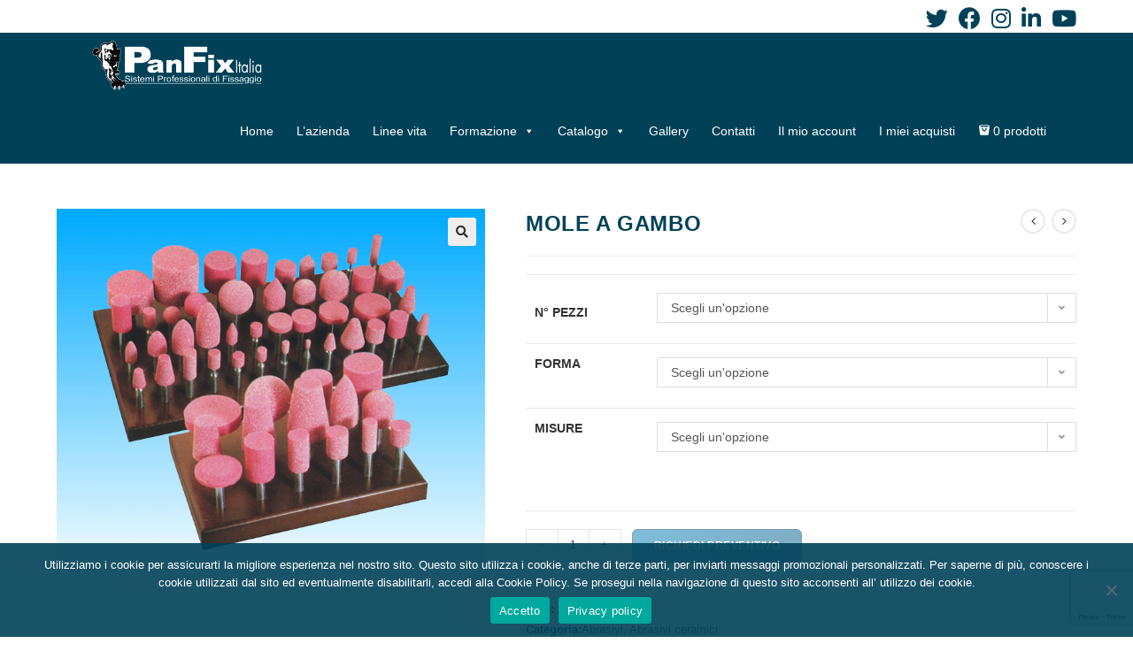

--- FILE ---
content_type: text/html; charset=UTF-8
request_url: https://www.panfixitalia.it/prodotto/mole-a-gambo/
body_size: 31508
content:
<!DOCTYPE html>
<html class="html" lang="it-IT">
<head>
	<meta charset="UTF-8">
	<link rel="profile" href="https://gmpg.org/xfn/11">

	<title>MOLE A GAMBO &#8211; PanFix Italia</title>
<meta name='robots' content='max-image-preview:large' />
<meta name="viewport" content="width=device-width, initial-scale=1"><link rel="alternate" type="application/rss+xml" title="PanFix Italia &raquo; Feed" href="https://www.panfixitalia.it/feed/" />
<link rel="alternate" type="application/rss+xml" title="PanFix Italia &raquo; Feed dei commenti" href="https://www.panfixitalia.it/comments/feed/" />
<link rel="alternate" type="application/rss+xml" title="PanFix Italia &raquo; MOLE A GAMBO Feed dei commenti" href="https://www.panfixitalia.it/prodotto/mole-a-gambo/feed/" />
<link rel="alternate" title="oEmbed (JSON)" type="application/json+oembed" href="https://www.panfixitalia.it/wp-json/oembed/1.0/embed?url=https%3A%2F%2Fwww.panfixitalia.it%2Fprodotto%2Fmole-a-gambo%2F" />
<link rel="alternate" title="oEmbed (XML)" type="text/xml+oembed" href="https://www.panfixitalia.it/wp-json/oembed/1.0/embed?url=https%3A%2F%2Fwww.panfixitalia.it%2Fprodotto%2Fmole-a-gambo%2F&#038;format=xml" />
<style id='wp-img-auto-sizes-contain-inline-css'>
img:is([sizes=auto i],[sizes^="auto," i]){contain-intrinsic-size:3000px 1500px}
/*# sourceURL=wp-img-auto-sizes-contain-inline-css */
</style>
<style id='wp-emoji-styles-inline-css'>

	img.wp-smiley, img.emoji {
		display: inline !important;
		border: none !important;
		box-shadow: none !important;
		height: 1em !important;
		width: 1em !important;
		margin: 0 0.07em !important;
		vertical-align: -0.1em !important;
		background: none !important;
		padding: 0 !important;
	}
/*# sourceURL=wp-emoji-styles-inline-css */
</style>
<link rel='stylesheet' id='wp-block-library-css' href='https://www.panfixitalia.it/wp-includes/css/dist/block-library/style.min.css?ver=6.9' media='all' />
<style id='wp-block-library-theme-inline-css'>
.wp-block-audio :where(figcaption){color:#555;font-size:13px;text-align:center}.is-dark-theme .wp-block-audio :where(figcaption){color:#ffffffa6}.wp-block-audio{margin:0 0 1em}.wp-block-code{border:1px solid #ccc;border-radius:4px;font-family:Menlo,Consolas,monaco,monospace;padding:.8em 1em}.wp-block-embed :where(figcaption){color:#555;font-size:13px;text-align:center}.is-dark-theme .wp-block-embed :where(figcaption){color:#ffffffa6}.wp-block-embed{margin:0 0 1em}.blocks-gallery-caption{color:#555;font-size:13px;text-align:center}.is-dark-theme .blocks-gallery-caption{color:#ffffffa6}:root :where(.wp-block-image figcaption){color:#555;font-size:13px;text-align:center}.is-dark-theme :root :where(.wp-block-image figcaption){color:#ffffffa6}.wp-block-image{margin:0 0 1em}.wp-block-pullquote{border-bottom:4px solid;border-top:4px solid;color:currentColor;margin-bottom:1.75em}.wp-block-pullquote :where(cite),.wp-block-pullquote :where(footer),.wp-block-pullquote__citation{color:currentColor;font-size:.8125em;font-style:normal;text-transform:uppercase}.wp-block-quote{border-left:.25em solid;margin:0 0 1.75em;padding-left:1em}.wp-block-quote cite,.wp-block-quote footer{color:currentColor;font-size:.8125em;font-style:normal;position:relative}.wp-block-quote:where(.has-text-align-right){border-left:none;border-right:.25em solid;padding-left:0;padding-right:1em}.wp-block-quote:where(.has-text-align-center){border:none;padding-left:0}.wp-block-quote.is-large,.wp-block-quote.is-style-large,.wp-block-quote:where(.is-style-plain){border:none}.wp-block-search .wp-block-search__label{font-weight:700}.wp-block-search__button{border:1px solid #ccc;padding:.375em .625em}:where(.wp-block-group.has-background){padding:1.25em 2.375em}.wp-block-separator.has-css-opacity{opacity:.4}.wp-block-separator{border:none;border-bottom:2px solid;margin-left:auto;margin-right:auto}.wp-block-separator.has-alpha-channel-opacity{opacity:1}.wp-block-separator:not(.is-style-wide):not(.is-style-dots){width:100px}.wp-block-separator.has-background:not(.is-style-dots){border-bottom:none;height:1px}.wp-block-separator.has-background:not(.is-style-wide):not(.is-style-dots){height:2px}.wp-block-table{margin:0 0 1em}.wp-block-table td,.wp-block-table th{word-break:normal}.wp-block-table :where(figcaption){color:#555;font-size:13px;text-align:center}.is-dark-theme .wp-block-table :where(figcaption){color:#ffffffa6}.wp-block-video :where(figcaption){color:#555;font-size:13px;text-align:center}.is-dark-theme .wp-block-video :where(figcaption){color:#ffffffa6}.wp-block-video{margin:0 0 1em}:root :where(.wp-block-template-part.has-background){margin-bottom:0;margin-top:0;padding:1.25em 2.375em}
/*# sourceURL=/wp-includes/css/dist/block-library/theme.min.css */
</style>
<style id='classic-theme-styles-inline-css'>
/*! This file is auto-generated */
.wp-block-button__link{color:#fff;background-color:#32373c;border-radius:9999px;box-shadow:none;text-decoration:none;padding:calc(.667em + 2px) calc(1.333em + 2px);font-size:1.125em}.wp-block-file__button{background:#32373c;color:#fff;text-decoration:none}
/*# sourceURL=/wp-includes/css/classic-themes.min.css */
</style>
<link rel='stylesheet' id='wpzoom-social-icons-block-style-css' href='https://www.panfixitalia.it/wp-content/plugins/social-icons-widget-by-wpzoom/block/dist/style-wpzoom-social-icons.css?ver=4.5.3' media='all' />
<style id='global-styles-inline-css'>
:root{--wp--preset--aspect-ratio--square: 1;--wp--preset--aspect-ratio--4-3: 4/3;--wp--preset--aspect-ratio--3-4: 3/4;--wp--preset--aspect-ratio--3-2: 3/2;--wp--preset--aspect-ratio--2-3: 2/3;--wp--preset--aspect-ratio--16-9: 16/9;--wp--preset--aspect-ratio--9-16: 9/16;--wp--preset--color--black: #000000;--wp--preset--color--cyan-bluish-gray: #abb8c3;--wp--preset--color--white: #ffffff;--wp--preset--color--pale-pink: #f78da7;--wp--preset--color--vivid-red: #cf2e2e;--wp--preset--color--luminous-vivid-orange: #ff6900;--wp--preset--color--luminous-vivid-amber: #fcb900;--wp--preset--color--light-green-cyan: #7bdcb5;--wp--preset--color--vivid-green-cyan: #00d084;--wp--preset--color--pale-cyan-blue: #8ed1fc;--wp--preset--color--vivid-cyan-blue: #0693e3;--wp--preset--color--vivid-purple: #9b51e0;--wp--preset--gradient--vivid-cyan-blue-to-vivid-purple: linear-gradient(135deg,rgb(6,147,227) 0%,rgb(155,81,224) 100%);--wp--preset--gradient--light-green-cyan-to-vivid-green-cyan: linear-gradient(135deg,rgb(122,220,180) 0%,rgb(0,208,130) 100%);--wp--preset--gradient--luminous-vivid-amber-to-luminous-vivid-orange: linear-gradient(135deg,rgb(252,185,0) 0%,rgb(255,105,0) 100%);--wp--preset--gradient--luminous-vivid-orange-to-vivid-red: linear-gradient(135deg,rgb(255,105,0) 0%,rgb(207,46,46) 100%);--wp--preset--gradient--very-light-gray-to-cyan-bluish-gray: linear-gradient(135deg,rgb(238,238,238) 0%,rgb(169,184,195) 100%);--wp--preset--gradient--cool-to-warm-spectrum: linear-gradient(135deg,rgb(74,234,220) 0%,rgb(151,120,209) 20%,rgb(207,42,186) 40%,rgb(238,44,130) 60%,rgb(251,105,98) 80%,rgb(254,248,76) 100%);--wp--preset--gradient--blush-light-purple: linear-gradient(135deg,rgb(255,206,236) 0%,rgb(152,150,240) 100%);--wp--preset--gradient--blush-bordeaux: linear-gradient(135deg,rgb(254,205,165) 0%,rgb(254,45,45) 50%,rgb(107,0,62) 100%);--wp--preset--gradient--luminous-dusk: linear-gradient(135deg,rgb(255,203,112) 0%,rgb(199,81,192) 50%,rgb(65,88,208) 100%);--wp--preset--gradient--pale-ocean: linear-gradient(135deg,rgb(255,245,203) 0%,rgb(182,227,212) 50%,rgb(51,167,181) 100%);--wp--preset--gradient--electric-grass: linear-gradient(135deg,rgb(202,248,128) 0%,rgb(113,206,126) 100%);--wp--preset--gradient--midnight: linear-gradient(135deg,rgb(2,3,129) 0%,rgb(40,116,252) 100%);--wp--preset--font-size--small: 13px;--wp--preset--font-size--medium: 20px;--wp--preset--font-size--large: 36px;--wp--preset--font-size--x-large: 42px;--wp--preset--spacing--20: 0.44rem;--wp--preset--spacing--30: 0.67rem;--wp--preset--spacing--40: 1rem;--wp--preset--spacing--50: 1.5rem;--wp--preset--spacing--60: 2.25rem;--wp--preset--spacing--70: 3.38rem;--wp--preset--spacing--80: 5.06rem;--wp--preset--shadow--natural: 6px 6px 9px rgba(0, 0, 0, 0.2);--wp--preset--shadow--deep: 12px 12px 50px rgba(0, 0, 0, 0.4);--wp--preset--shadow--sharp: 6px 6px 0px rgba(0, 0, 0, 0.2);--wp--preset--shadow--outlined: 6px 6px 0px -3px rgb(255, 255, 255), 6px 6px rgb(0, 0, 0);--wp--preset--shadow--crisp: 6px 6px 0px rgb(0, 0, 0);}:where(.is-layout-flex){gap: 0.5em;}:where(.is-layout-grid){gap: 0.5em;}body .is-layout-flex{display: flex;}.is-layout-flex{flex-wrap: wrap;align-items: center;}.is-layout-flex > :is(*, div){margin: 0;}body .is-layout-grid{display: grid;}.is-layout-grid > :is(*, div){margin: 0;}:where(.wp-block-columns.is-layout-flex){gap: 2em;}:where(.wp-block-columns.is-layout-grid){gap: 2em;}:where(.wp-block-post-template.is-layout-flex){gap: 1.25em;}:where(.wp-block-post-template.is-layout-grid){gap: 1.25em;}.has-black-color{color: var(--wp--preset--color--black) !important;}.has-cyan-bluish-gray-color{color: var(--wp--preset--color--cyan-bluish-gray) !important;}.has-white-color{color: var(--wp--preset--color--white) !important;}.has-pale-pink-color{color: var(--wp--preset--color--pale-pink) !important;}.has-vivid-red-color{color: var(--wp--preset--color--vivid-red) !important;}.has-luminous-vivid-orange-color{color: var(--wp--preset--color--luminous-vivid-orange) !important;}.has-luminous-vivid-amber-color{color: var(--wp--preset--color--luminous-vivid-amber) !important;}.has-light-green-cyan-color{color: var(--wp--preset--color--light-green-cyan) !important;}.has-vivid-green-cyan-color{color: var(--wp--preset--color--vivid-green-cyan) !important;}.has-pale-cyan-blue-color{color: var(--wp--preset--color--pale-cyan-blue) !important;}.has-vivid-cyan-blue-color{color: var(--wp--preset--color--vivid-cyan-blue) !important;}.has-vivid-purple-color{color: var(--wp--preset--color--vivid-purple) !important;}.has-black-background-color{background-color: var(--wp--preset--color--black) !important;}.has-cyan-bluish-gray-background-color{background-color: var(--wp--preset--color--cyan-bluish-gray) !important;}.has-white-background-color{background-color: var(--wp--preset--color--white) !important;}.has-pale-pink-background-color{background-color: var(--wp--preset--color--pale-pink) !important;}.has-vivid-red-background-color{background-color: var(--wp--preset--color--vivid-red) !important;}.has-luminous-vivid-orange-background-color{background-color: var(--wp--preset--color--luminous-vivid-orange) !important;}.has-luminous-vivid-amber-background-color{background-color: var(--wp--preset--color--luminous-vivid-amber) !important;}.has-light-green-cyan-background-color{background-color: var(--wp--preset--color--light-green-cyan) !important;}.has-vivid-green-cyan-background-color{background-color: var(--wp--preset--color--vivid-green-cyan) !important;}.has-pale-cyan-blue-background-color{background-color: var(--wp--preset--color--pale-cyan-blue) !important;}.has-vivid-cyan-blue-background-color{background-color: var(--wp--preset--color--vivid-cyan-blue) !important;}.has-vivid-purple-background-color{background-color: var(--wp--preset--color--vivid-purple) !important;}.has-black-border-color{border-color: var(--wp--preset--color--black) !important;}.has-cyan-bluish-gray-border-color{border-color: var(--wp--preset--color--cyan-bluish-gray) !important;}.has-white-border-color{border-color: var(--wp--preset--color--white) !important;}.has-pale-pink-border-color{border-color: var(--wp--preset--color--pale-pink) !important;}.has-vivid-red-border-color{border-color: var(--wp--preset--color--vivid-red) !important;}.has-luminous-vivid-orange-border-color{border-color: var(--wp--preset--color--luminous-vivid-orange) !important;}.has-luminous-vivid-amber-border-color{border-color: var(--wp--preset--color--luminous-vivid-amber) !important;}.has-light-green-cyan-border-color{border-color: var(--wp--preset--color--light-green-cyan) !important;}.has-vivid-green-cyan-border-color{border-color: var(--wp--preset--color--vivid-green-cyan) !important;}.has-pale-cyan-blue-border-color{border-color: var(--wp--preset--color--pale-cyan-blue) !important;}.has-vivid-cyan-blue-border-color{border-color: var(--wp--preset--color--vivid-cyan-blue) !important;}.has-vivid-purple-border-color{border-color: var(--wp--preset--color--vivid-purple) !important;}.has-vivid-cyan-blue-to-vivid-purple-gradient-background{background: var(--wp--preset--gradient--vivid-cyan-blue-to-vivid-purple) !important;}.has-light-green-cyan-to-vivid-green-cyan-gradient-background{background: var(--wp--preset--gradient--light-green-cyan-to-vivid-green-cyan) !important;}.has-luminous-vivid-amber-to-luminous-vivid-orange-gradient-background{background: var(--wp--preset--gradient--luminous-vivid-amber-to-luminous-vivid-orange) !important;}.has-luminous-vivid-orange-to-vivid-red-gradient-background{background: var(--wp--preset--gradient--luminous-vivid-orange-to-vivid-red) !important;}.has-very-light-gray-to-cyan-bluish-gray-gradient-background{background: var(--wp--preset--gradient--very-light-gray-to-cyan-bluish-gray) !important;}.has-cool-to-warm-spectrum-gradient-background{background: var(--wp--preset--gradient--cool-to-warm-spectrum) !important;}.has-blush-light-purple-gradient-background{background: var(--wp--preset--gradient--blush-light-purple) !important;}.has-blush-bordeaux-gradient-background{background: var(--wp--preset--gradient--blush-bordeaux) !important;}.has-luminous-dusk-gradient-background{background: var(--wp--preset--gradient--luminous-dusk) !important;}.has-pale-ocean-gradient-background{background: var(--wp--preset--gradient--pale-ocean) !important;}.has-electric-grass-gradient-background{background: var(--wp--preset--gradient--electric-grass) !important;}.has-midnight-gradient-background{background: var(--wp--preset--gradient--midnight) !important;}.has-small-font-size{font-size: var(--wp--preset--font-size--small) !important;}.has-medium-font-size{font-size: var(--wp--preset--font-size--medium) !important;}.has-large-font-size{font-size: var(--wp--preset--font-size--large) !important;}.has-x-large-font-size{font-size: var(--wp--preset--font-size--x-large) !important;}
:where(.wp-block-post-template.is-layout-flex){gap: 1.25em;}:where(.wp-block-post-template.is-layout-grid){gap: 1.25em;}
:where(.wp-block-term-template.is-layout-flex){gap: 1.25em;}:where(.wp-block-term-template.is-layout-grid){gap: 1.25em;}
:where(.wp-block-columns.is-layout-flex){gap: 2em;}:where(.wp-block-columns.is-layout-grid){gap: 2em;}
:root :where(.wp-block-pullquote){font-size: 1.5em;line-height: 1.6;}
/*# sourceURL=global-styles-inline-css */
</style>
<link rel='stylesheet' id='contact-form-7-css' href='https://www.panfixitalia.it/wp-content/plugins/contact-form-7/includes/css/styles.css?ver=6.1.4' media='all' />
<link rel='stylesheet' id='cookie-notice-front-css' href='https://www.panfixitalia.it/wp-content/plugins/cookie-notice/css/front.min.css?ver=2.5.11' media='all' />
<link rel='stylesheet' id='panfix_css-css' href='https://www.panfixitalia.it/wp-content/plugins/panfixb2b/panfix.css?ver=1.0.4' media='all' />
<link rel='stylesheet' id='panfix_prev-css' href='https://www.panfixitalia.it/wp-content/plugins/panfixb2b/preventivo.css?ver=1.0.0' media='all' />
<link rel='stylesheet' id='photoswipe-css' href='https://www.panfixitalia.it/wp-content/plugins/woocommerce/assets/css/photoswipe/photoswipe.min.css?ver=9.9.6' media='all' />
<link rel='stylesheet' id='photoswipe-default-skin-css' href='https://www.panfixitalia.it/wp-content/plugins/woocommerce/assets/css/photoswipe/default-skin/default-skin.min.css?ver=9.9.6' media='all' />
<style id='woocommerce-inline-inline-css'>
.woocommerce form .form-row .required { visibility: visible; }
/*# sourceURL=woocommerce-inline-inline-css */
</style>
<link rel='stylesheet' id='aws-pro-style-css' href='https://www.panfixitalia.it/wp-content/plugins/advanced-woo-search-pro//assets/css/common.css?ver=pro2.38' media='all' />
<link rel='stylesheet' id='megamenu-css' href='https://www.panfixitalia.it/wp-content/uploads/maxmegamenu/style.css?ver=55b001' media='all' />
<link rel='stylesheet' id='dashicons-css' href='https://www.panfixitalia.it/wp-includes/css/dashicons.min.css?ver=6.9' media='all' />
<link rel='stylesheet' id='brands-styles-css' href='https://www.panfixitalia.it/wp-content/plugins/woocommerce/assets/css/brands.css?ver=9.9.6' media='all' />
<link rel='stylesheet' id='oceanwp-woo-mini-cart-css' href='https://www.panfixitalia.it/wp-content/themes/oceanwp/assets/css/woo/woo-mini-cart.min.css?ver=6.9' media='all' />
<link rel='stylesheet' id='font-awesome-css' href='https://www.panfixitalia.it/wp-content/themes/oceanwp/assets/fonts/fontawesome/css/all.min.css?ver=5.15.1' media='all' />
<link rel='stylesheet' id='simple-line-icons-css' href='https://www.panfixitalia.it/wp-content/themes/oceanwp/assets/css/third/simple-line-icons.min.css?ver=2.4.0' media='all' />
<link rel='stylesheet' id='oceanwp-style-css' href='https://www.panfixitalia.it/wp-content/themes/oceanwp/assets/css/style.min.css?ver=2.0.0.1607613776' media='all' />
<link rel='stylesheet' id='wpzoom-social-icons-socicon-css' href='https://www.panfixitalia.it/wp-content/plugins/social-icons-widget-by-wpzoom/assets/css/wpzoom-socicon.css?ver=1767633549' media='all' />
<link rel='stylesheet' id='wpzoom-social-icons-genericons-css' href='https://www.panfixitalia.it/wp-content/plugins/social-icons-widget-by-wpzoom/assets/css/genericons.css?ver=1767633549' media='all' />
<link rel='stylesheet' id='wpzoom-social-icons-academicons-css' href='https://www.panfixitalia.it/wp-content/plugins/social-icons-widget-by-wpzoom/assets/css/academicons.min.css?ver=1767633549' media='all' />
<link rel='stylesheet' id='wpzoom-social-icons-font-awesome-3-css' href='https://www.panfixitalia.it/wp-content/plugins/social-icons-widget-by-wpzoom/assets/css/font-awesome-3.min.css?ver=1767633549' media='all' />
<link rel='stylesheet' id='wpzoom-social-icons-styles-css' href='https://www.panfixitalia.it/wp-content/plugins/social-icons-widget-by-wpzoom/assets/css/wpzoom-social-icons-styles.css?ver=1767633549' media='all' />
<link rel='stylesheet' id='panfix-quote-css-css' href='https://www.panfixitalia.it/wp-content/plugins/panfixb2b/panfix.css?ver=1.0.0' media='all' />
<link rel='stylesheet' id='wpmenucart-icons-css' href='https://www.panfixitalia.it/wp-content/plugins/wp-menu-cart-pro/assets/css/wpmenucart-icons-pro.min.css?ver=4.0.0' media='all' />
<style id='wpmenucart-icons-inline-css'>
@font-face {
    font-family:'WPMenuCart';
    src: url('https://www.panfixitalia.it/wp-content/plugins/wp-menu-cart-pro/assets/fonts/WPMenuCart.eot');
    src: url('https://www.panfixitalia.it/wp-content/plugins/wp-menu-cart-pro/assets/fonts/WPMenuCart.eot?#iefix') format('embedded-opentype'),
         url('https://www.panfixitalia.it/wp-content/plugins/wp-menu-cart-pro/assets/fonts/WPMenuCart.woff2') format('woff2'),
         url('https://www.panfixitalia.it/wp-content/plugins/wp-menu-cart-pro/assets/fonts/WPMenuCart.woff') format('woff'),
         url('https://www.panfixitalia.it/wp-content/plugins/wp-menu-cart-pro/assets/fonts/WPMenuCart.ttf') format('truetype'),
         url('https://www.panfixitalia.it/wp-content/plugins/wp-menu-cart-pro/assets/fonts/WPMenuCart.svg#WPMenuCart') format('svg');
    font-weight:normal;
	font-style:normal;
	font-display:swap;
}
/*# sourceURL=wpmenucart-icons-inline-css */
</style>
<link rel='stylesheet' id='wpmenucart-css' href='https://www.panfixitalia.it/wp-content/plugins/wp-menu-cart-pro/assets/css/wpmenucart-main.min.css?ver=4.0.0' media='all' />
<link rel='stylesheet' id='oceanwp-woocommerce-css' href='https://www.panfixitalia.it/wp-content/themes/oceanwp/assets/css/woo/woocommerce.min.css?ver=6.9' media='all' />
<link rel='stylesheet' id='oceanwp-woo-star-font-css' href='https://www.panfixitalia.it/wp-content/themes/oceanwp/assets/css/woo/woo-star-font.min.css?ver=6.9' media='all' />
<link rel='stylesheet' id='oceanwp-woo-quick-view-css' href='https://www.panfixitalia.it/wp-content/themes/oceanwp/assets/css/woo/woo-quick-view.min.css?ver=6.9' media='all' />
<link rel='stylesheet' id='oceanwp-woo-floating-bar-css' href='https://www.panfixitalia.it/wp-content/themes/oceanwp/assets/css/woo/woo-floating-bar.min.css?ver=6.9' media='all' />
<link rel='preload' as='font'  id='wpzoom-social-icons-font-academicons-woff2-css' href='https://www.panfixitalia.it/wp-content/plugins/social-icons-widget-by-wpzoom/assets/font/academicons.woff2?v=1.9.2' type='font/woff2' crossorigin />
<link rel='preload' as='font'  id='wpzoom-social-icons-font-fontawesome-3-woff2-css' href='https://www.panfixitalia.it/wp-content/plugins/social-icons-widget-by-wpzoom/assets/font/fontawesome-webfont.woff2?v=4.7.0' type='font/woff2' crossorigin />
<link rel='preload' as='font'  id='wpzoom-social-icons-font-genericons-woff-css' href='https://www.panfixitalia.it/wp-content/plugins/social-icons-widget-by-wpzoom/assets/font/Genericons.woff' type='font/woff' crossorigin />
<link rel='preload' as='font'  id='wpzoom-social-icons-font-socicon-woff2-css' href='https://www.panfixitalia.it/wp-content/plugins/social-icons-widget-by-wpzoom/assets/font/socicon.woff2?v=4.5.3' type='font/woff2' crossorigin />
<link rel='stylesheet' id='oceanwp-custom-css' href='https://www.panfixitalia.it/wp-content/uploads/oceanwp/custom-style.css?ver=6.9' media='all' />
<script type="text/template" id="tmpl-variation-template">
	<div class="woocommerce-variation-description">{{{ data.variation.variation_description }}}</div>
	<div class="woocommerce-variation-price">{{{ data.variation.price_html }}}</div>
	<div class="woocommerce-variation-availability">{{{ data.variation.availability_html }}}</div>
</script>
<script type="text/template" id="tmpl-unavailable-variation-template">
	<p role="alert">Questo prodotto non è disponibile. Scegli un&#039;altra combinazione.</p>
</script>
<!--n2css--><!--n2js--><script id="cookie-notice-front-js-before">
var cnArgs = {"ajaxUrl":"https:\/\/www.panfixitalia.it\/wp-admin\/admin-ajax.php","nonce":"d046e00c01","hideEffect":"fade","position":"bottom","onScroll":false,"onScrollOffset":100,"onClick":false,"cookieName":"cookie_notice_accepted","cookieTime":2592000,"cookieTimeRejected":2592000,"globalCookie":false,"redirection":false,"cache":false,"revokeCookies":false,"revokeCookiesOpt":"automatic"};

//# sourceURL=cookie-notice-front-js-before
</script>
<script src="https://www.panfixitalia.it/wp-content/plugins/cookie-notice/js/front.min.js?ver=2.5.11" id="cookie-notice-front-js"></script>
<script src="https://www.panfixitalia.it/wp-includes/js/jquery/jquery.min.js?ver=3.7.1" id="jquery-core-js"></script>
<script src="https://www.panfixitalia.it/wp-content/plugins/woocommerce/assets/js/jquery-blockui/jquery.blockUI.min.js?ver=2.7.0-wc.9.9.6" id="jquery-blockui-js" defer data-wp-strategy="defer"></script>
<script id="wc-add-to-cart-js-extra">
var wc_add_to_cart_params = {"ajax_url":"/wp-admin/admin-ajax.php","wc_ajax_url":"/?wc-ajax=%%endpoint%%","i18n_view_cart":"Visualizza carrello","cart_url":"https://www.panfixitalia.it/carrello/","is_cart":"","cart_redirect_after_add":"no"};
//# sourceURL=wc-add-to-cart-js-extra
</script>
<script src="https://www.panfixitalia.it/wp-content/plugins/woocommerce/assets/js/frontend/add-to-cart.min.js?ver=9.9.6" id="wc-add-to-cart-js" defer data-wp-strategy="defer"></script>
<script src="https://www.panfixitalia.it/wp-content/plugins/woocommerce/assets/js/zoom/jquery.zoom.min.js?ver=1.7.21-wc.9.9.6" id="zoom-js" defer data-wp-strategy="defer"></script>
<script src="https://www.panfixitalia.it/wp-content/plugins/woocommerce/assets/js/flexslider/jquery.flexslider.min.js?ver=2.7.2-wc.9.9.6" id="flexslider-js" defer data-wp-strategy="defer"></script>
<script src="https://www.panfixitalia.it/wp-content/plugins/woocommerce/assets/js/photoswipe/photoswipe.min.js?ver=4.1.1-wc.9.9.6" id="photoswipe-js" defer data-wp-strategy="defer"></script>
<script src="https://www.panfixitalia.it/wp-content/plugins/woocommerce/assets/js/photoswipe/photoswipe-ui-default.min.js?ver=4.1.1-wc.9.9.6" id="photoswipe-ui-default-js" defer data-wp-strategy="defer"></script>
<script id="wc-single-product-js-extra">
var wc_single_product_params = {"i18n_required_rating_text":"Seleziona una valutazione","i18n_rating_options":["1 stella su 5","2 stelle su 5","3 stelle su 5","4 stelle su 5","5 stelle su 5"],"i18n_product_gallery_trigger_text":"Visualizza la galleria di immagini a schermo intero","review_rating_required":"yes","flexslider":{"rtl":false,"animation":"slide","smoothHeight":true,"directionNav":false,"controlNav":"thumbnails","slideshow":false,"animationSpeed":500,"animationLoop":false,"allowOneSlide":false},"zoom_enabled":"1","zoom_options":[],"photoswipe_enabled":"1","photoswipe_options":{"shareEl":false,"closeOnScroll":false,"history":false,"hideAnimationDuration":0,"showAnimationDuration":0},"flexslider_enabled":"1"};
//# sourceURL=wc-single-product-js-extra
</script>
<script src="https://www.panfixitalia.it/wp-content/plugins/woocommerce/assets/js/frontend/single-product.min.js?ver=9.9.6" id="wc-single-product-js" defer data-wp-strategy="defer"></script>
<script src="https://www.panfixitalia.it/wp-content/plugins/woocommerce/assets/js/js-cookie/js.cookie.min.js?ver=2.1.4-wc.9.9.6" id="js-cookie-js" defer data-wp-strategy="defer"></script>
<script id="woocommerce-js-extra">
var woocommerce_params = {"ajax_url":"/wp-admin/admin-ajax.php","wc_ajax_url":"/?wc-ajax=%%endpoint%%","i18n_password_show":"Mostra password","i18n_password_hide":"Nascondi password"};
//# sourceURL=woocommerce-js-extra
</script>
<script src="https://www.panfixitalia.it/wp-content/plugins/woocommerce/assets/js/frontend/woocommerce.min.js?ver=9.9.6" id="woocommerce-js" defer data-wp-strategy="defer"></script>
<script src="https://www.panfixitalia.it/wp-includes/js/underscore.min.js?ver=1.13.7" id="underscore-js"></script>
<script id="wp-util-js-extra">
var _wpUtilSettings = {"ajax":{"url":"/wp-admin/admin-ajax.php"}};
//# sourceURL=wp-util-js-extra
</script>
<script src="https://www.panfixitalia.it/wp-includes/js/wp-util.min.js?ver=6.9" id="wp-util-js"></script>
<script id="wc-add-to-cart-variation-js-extra">
var wc_add_to_cart_variation_params = {"wc_ajax_url":"/?wc-ajax=%%endpoint%%","i18n_no_matching_variations_text":"Nessun prodotto corrisponde alla tua scelta. Prova con un'altra combinazione.","i18n_make_a_selection_text":"Seleziona le opzioni del prodotto prima di aggiungerlo al carrello.","i18n_unavailable_text":"Questo prodotto non \u00e8 disponibile. Scegli un'altra combinazione.","i18n_reset_alert_text":"La tua selezione \u00e8 stata azzerata. Seleziona le opzioni del prodotto prima di aggiungerlo al carrello."};
//# sourceURL=wc-add-to-cart-variation-js-extra
</script>
<script src="https://www.panfixitalia.it/wp-content/plugins/woocommerce/assets/js/frontend/add-to-cart-variation.min.js?ver=9.9.6" id="wc-add-to-cart-variation-js" defer data-wp-strategy="defer"></script>
<script id="wc-cart-fragments-js-extra">
var wc_cart_fragments_params = {"ajax_url":"/wp-admin/admin-ajax.php","wc_ajax_url":"/?wc-ajax=%%endpoint%%","cart_hash_key":"wc_cart_hash_34d67977c146edcd5213ccfa3d1cbe40","fragment_name":"wc_fragments_34d67977c146edcd5213ccfa3d1cbe40","request_timeout":"5000"};
//# sourceURL=wc-cart-fragments-js-extra
</script>
<script src="https://www.panfixitalia.it/wp-content/plugins/woocommerce/assets/js/frontend/cart-fragments.min.js?ver=9.9.6" id="wc-cart-fragments-js" defer data-wp-strategy="defer"></script>
<link rel="https://api.w.org/" href="https://www.panfixitalia.it/wp-json/" /><link rel="alternate" title="JSON" type="application/json" href="https://www.panfixitalia.it/wp-json/wp/v2/product/3330" /><link rel="EditURI" type="application/rsd+xml" title="RSD" href="https://www.panfixitalia.it/xmlrpc.php?rsd" />
<meta name="generator" content="WordPress 6.9" />
<meta name="generator" content="WooCommerce 9.9.6" />
<link rel="canonical" href="https://www.panfixitalia.it/prodotto/mole-a-gambo/" />
<link rel='shortlink' href='https://www.panfixitalia.it/?p=3330' />
	<noscript><style>.woocommerce-product-gallery{ opacity: 1 !important; }</style></noscript>
	<meta name="generator" content="Elementor 3.34.0; features: additional_custom_breakpoints; settings: css_print_method-external, google_font-enabled, font_display-auto">
			<style>
				.e-con.e-parent:nth-of-type(n+4):not(.e-lazyloaded):not(.e-no-lazyload),
				.e-con.e-parent:nth-of-type(n+4):not(.e-lazyloaded):not(.e-no-lazyload) * {
					background-image: none !important;
				}
				@media screen and (max-height: 1024px) {
					.e-con.e-parent:nth-of-type(n+3):not(.e-lazyloaded):not(.e-no-lazyload),
					.e-con.e-parent:nth-of-type(n+3):not(.e-lazyloaded):not(.e-no-lazyload) * {
						background-image: none !important;
					}
				}
				@media screen and (max-height: 640px) {
					.e-con.e-parent:nth-of-type(n+2):not(.e-lazyloaded):not(.e-no-lazyload),
					.e-con.e-parent:nth-of-type(n+2):not(.e-lazyloaded):not(.e-no-lazyload) * {
						background-image: none !important;
					}
				}
			</style>
			<link rel="icon" href="https://www.panfixitalia.it/wp-content/uploads/2020/12/cropped-log-32x32.png" sizes="32x32" />
<link rel="icon" href="https://www.panfixitalia.it/wp-content/uploads/2020/12/cropped-log-192x192.png" sizes="192x192" />
<link rel="apple-touch-icon" href="https://www.panfixitalia.it/wp-content/uploads/2020/12/cropped-log-180x180.png" />
<meta name="msapplication-TileImage" content="https://www.panfixitalia.it/wp-content/uploads/2020/12/cropped-log-270x270.png" />
<style type="text/css">/** Mega Menu CSS: fs **/</style>
</head>

<body class="wp-singular product-template-default single single-product postid-3330 wp-custom-logo wp-embed-responsive wp-theme-oceanwp wp-child-theme-oceanwp_child theme-oceanwp cookies-not-set woocommerce woocommerce-page woocommerce-no-js mega-menu-main-menu mega-menu-mobile-menu mega-menu-menu-negozio mega-menu-mobile-categorie-mobile mega-menu-mobile-standard-mobile mega-menu-mobile-standard--negozio-mobile mega-menu-home-category oceanwp-theme dropdown-mobile default-breakpoint content-full-width content-max-width has-topbar page-header-disabled has-grid-list account-original-style elementor-default elementor-kit-10495" itemscope="itemscope" itemtype="https://schema.org/WebPage">

	
	
	<div id="outer-wrap" class="site clr">

		<a class="skip-link screen-reader-text" href="#main">Salta al contenuto</a>

		
		<div id="wrap" class="clr">

			

<div id="top-bar-wrap" class="clr">

	<div id="top-bar" class="clr container">

		
		<div id="top-bar-inner" class="clr">

			
	<div id="top-bar-content" class="clr has-content top-bar-left">

		
		
			
				<span class="topbar-content">

					<div style="height: 20px"></div>
				</span>

				
	</div><!-- #top-bar-content -->



<div id="top-bar-social" class="clr top-bar-right">

	<ul class="clr" aria-label="Link social">

		<li class="oceanwp-twitter"><a href="https://twitter.com/PanfixItalia" aria-label="Twitter (si apre in una nuova scheda)" target="_blank" rel="noopener noreferrer"><i class=" fab fa-twitter" aria-hidden="true" role="img"></i></a></li><li class="oceanwp-facebook"><a href="https://www.facebook.com/PanFixIta/" aria-label="Facebook (si apre in una nuova scheda)" target="_blank" rel="noopener noreferrer"><i class=" fab fa-facebook" aria-hidden="true" role="img"></i></a></li><li class="oceanwp-instagram"><a href="https://www.instagram.com/panfix_italia/" aria-label="Instagram (si apre in una nuova scheda)" target="_blank" rel="noopener noreferrer"><i class=" fab fa-instagram" aria-hidden="true" role="img"></i></a></li><li class="oceanwp-linkedin"><a href="https://it.linkedin.com/in/panfix-italia-248533121" aria-label="LinkedIn (si apre in una nuova scheda)" target="_blank" rel="noopener noreferrer"><i class=" fab fa-linkedin" aria-hidden="true" role="img"></i></a></li><li class="oceanwp-youtube"><a href="https://www.youtube.com/channel/UCV0jHvthFOyaz_LaPn5vNVQ" aria-label="YouTube (si apre in una nuova scheda)" target="_blank" rel="noopener noreferrer"><i class=" fab fa-youtube" aria-hidden="true" role="img"></i></a></li>
	</ul>

</div><!-- #top-bar-social -->

		</div><!-- #top-bar-inner -->

		
	</div><!-- #top-bar -->

</div><!-- #top-bar-wrap -->


			
<header id="site-header" class="minimal-header clr" data-height="74" itemscope="itemscope" itemtype="https://schema.org/WPHeader" role="banner">

	
					
			<div id="site-header-inner" class="clr ">

				
				

<div id="site-logo" class="clr" itemscope itemtype="https://schema.org/Brand" >

	
	<div id="site-logo-inner" class="clr">

		<a href="https://www.panfixitalia.it/" class="custom-logo-link" rel="home"><img fetchpriority="high" width="3127" height="1123" src="https://www.panfixitalia.it/wp-content/uploads/2021/05/cropped-LOGO-WHITE.png" class="custom-logo" alt="PanFix Italia" decoding="async" srcset="https://www.panfixitalia.it/wp-content/uploads/2021/05/cropped-LOGO-WHITE.png 3127w, https://www.panfixitalia.it/wp-content/uploads/2021/05/cropped-LOGO-WHITE-300x108.png 300w, https://www.panfixitalia.it/wp-content/uploads/2021/05/cropped-LOGO-WHITE-1024x368.png 1024w, https://www.panfixitalia.it/wp-content/uploads/2021/05/cropped-LOGO-WHITE-768x276.png 768w, https://www.panfixitalia.it/wp-content/uploads/2021/05/cropped-LOGO-WHITE-1536x552.png 1536w, https://www.panfixitalia.it/wp-content/uploads/2021/05/cropped-LOGO-WHITE-2048x735.png 2048w, https://www.panfixitalia.it/wp-content/uploads/2021/05/cropped-LOGO-WHITE-600x215.png 600w, https://www.panfixitalia.it/wp-content/uploads/2021/05/cropped-LOGO-WHITE-700x251.png 700w" sizes="(max-width: 3127px) 100vw, 3127px" /></a>
	</div><!-- #site-logo-inner -->

	
	
</div><!-- #site-logo -->

			<div id="site-navigation-wrap" class="no-top-border clr">
			
			
			
			<nav id="site-navigation" class="navigation main-navigation clr" itemscope="itemscope" itemtype="https://schema.org/SiteNavigationElement" role="navigation" >

				<div id="mega-menu-wrap-main_menu" class="mega-menu-wrap"><div class="mega-menu-toggle"><div class="mega-toggle-blocks-left"></div><div class="mega-toggle-blocks-center"></div><div class="mega-toggle-blocks-right"><div class='mega-toggle-block mega-menu-toggle-animated-block mega-toggle-block-0' id='mega-toggle-block-0'><button aria-label="Toggle Menu" class="mega-toggle-animated mega-toggle-animated-slider" type="button" aria-expanded="false">
                  <span class="mega-toggle-animated-box">
                    <span class="mega-toggle-animated-inner"></span>
                  </span>
                </button></div></div></div><ul id="mega-menu-main_menu" class="mega-menu max-mega-menu mega-menu-horizontal mega-no-js" data-event="hover_intent" data-effect="fade_up" data-effect-speed="200" data-effect-mobile="disabled" data-effect-speed-mobile="0" data-mobile-force-width="false" data-second-click="go" data-document-click="collapse" data-vertical-behaviour="standard" data-breakpoint="0" data-unbind="true" data-mobile-state="collapse_all" data-mobile-direction="vertical" data-hover-intent-timeout="300" data-hover-intent-interval="100"><li class="mega-menu-item mega-menu-item-type-post_type mega-menu-item-object-page mega-menu-item-home mega-align-bottom-left mega-menu-flyout mega-menu-item-13234" id="mega-menu-item-13234"><a class="mega-menu-link" href="https://www.panfixitalia.it/" tabindex="0">Home</a></li><li class="mega-menu-item mega-menu-item-type-post_type mega-menu-item-object-page mega-align-bottom-left mega-menu-flyout mega-menu-item-13238" id="mega-menu-item-13238"><a class="mega-menu-link" href="https://www.panfixitalia.it/l-azienda/" tabindex="0">L’azienda</a></li><li class="mega-menu-item mega-menu-item-type-post_type mega-menu-item-object-page mega-align-bottom-left mega-menu-flyout mega-menu-item-13237" id="mega-menu-item-13237"><a class="mega-menu-link" href="https://www.panfixitalia.it/linee-vita/" tabindex="0">Linee vita</a></li><li class="mega-menu-item mega-menu-item-type-post_type mega-menu-item-object-page mega-menu-item-has-children mega-align-bottom-left mega-menu-flyout mega-menu-item-20258" id="mega-menu-item-20258"><a class="mega-menu-link" href="https://www.panfixitalia.it/formazione/" aria-expanded="false" tabindex="0">Formazione<span class="mega-indicator" aria-hidden="true"></span></a>
<ul class="mega-sub-menu">
<li class="mega-menu-item mega-menu-item-type-custom mega-menu-item-object-custom mega-menu-item-20588" id="mega-menu-item-20588"><a class="mega-menu-link" href="https://www.panfixitalia.it/formazione/#programma-dei-corsi">Programma dei corsi</a></li><li class="mega-menu-item mega-menu-item-type-custom mega-menu-item-object-custom mega-menu-item-20586" id="mega-menu-item-20586"><a class="mega-menu-link" href="https://www.panfixitalia.it/formazione/#info-iscrizioni-corsi">Iscrizione gratuita</a></li></ul>
</li><li class="mega-menu-item mega-menu-item-type-post_type mega-menu-item-object-page mega-menu-item-has-children mega-menu-megamenu mega-menu-grid mega-align-bottom-left mega-menu-grid mega-hide-on-mobile mega-menu-item-13242" id="mega-menu-item-13242"><a class="mega-menu-link" href="https://www.panfixitalia.it/catalogo/" aria-expanded="false" tabindex="0">Catalogo<span class="mega-indicator" aria-hidden="true"></span></a>
<ul class="mega-sub-menu" role='presentation'>
<li class="mega-menu-row" id="mega-menu-13242-0">
	<ul class="mega-sub-menu" style='--columns:12' role='presentation'>
<li class="mega-menu-column mega-menu-columns-3-of-12" style="--columns:12; --span:3" id="mega-menu-13242-0-0">
		<ul class="mega-sub-menu">
<li class="mega-menu-item mega-menu-item-type-post_type mega-menu-item-object-page mega-menu-item-has-children mega-menu-item-13248" id="mega-menu-item-13248"><a class="mega-menu-link" href="https://www.panfixitalia.it/catalogo-abrasivi/">Abrasivi<span class="mega-indicator" aria-hidden="true"></span></a>
			<ul class="mega-sub-menu">
<li class="mega-menu-item mega-menu-item-type-post_type mega-menu-item-object-page mega-menu-item-13277" id="mega-menu-item-13277"><a class="mega-menu-link" href="https://www.panfixitalia.it/catalogo-abrasivi-ceramici/">Abrasivi ceramici</a></li><li class="mega-menu-item mega-menu-item-type-post_type mega-menu-item-object-page mega-menu-item-13278" id="mega-menu-item-13278"><a class="mega-menu-link" href="https://www.panfixitalia.it/catalogo-abrasivi-metallici-e-non/">Abrasivi metallici e non</a></li><li class="mega-menu-item mega-menu-item-type-post_type mega-menu-item-object-page mega-menu-item-13279" id="mega-menu-item-13279"><a class="mega-menu-link" href="https://www.panfixitalia.it/catalogo-abrasivi-di-diversa-natura/">Abrasivi di diversa natura</a></li><li class="mega-menu-item mega-menu-item-type-post_type mega-menu-item-object-page mega-menu-item-13280" id="mega-menu-item-13280"><a class="mega-menu-link" href="https://www.panfixitalia.it/catalogo-spugne/">Spugne</a></li><li class="mega-menu-item mega-menu-item-type-post_type mega-menu-item-object-page mega-menu-item-13281" id="mega-menu-item-13281"><a class="mega-menu-link" href="https://www.panfixitalia.it/catalogo-abrasivi-tela-e-carta/">Abrasivi tela e carta</a></li><li class="mega-menu-item mega-menu-item-type-post_type mega-menu-item-object-page mega-menu-item-13282" id="mega-menu-item-13282"><a class="mega-menu-link" href="https://www.panfixitalia.it/catalogo-dischi-diamantati/">Dischi diamantati</a></li><li class="mega-menu-item mega-menu-item-type-post_type mega-menu-item-object-page mega-menu-item-13283" id="mega-menu-item-13283"><a class="mega-menu-link" href="https://www.panfixitalia.it/catalogo-sbavatorilime-e-raspe/">Sbavatori,lime e raspe</a></li>			</ul>
</li><li class="mega-menu-item mega-menu-item-type-post_type mega-menu-item-object-page mega-menu-item-has-children mega-menu-item-13252" id="mega-menu-item-13252"><a class="mega-menu-link" href="https://www.panfixitalia.it/catalogo-bulloneria/">Bulloneria<span class="mega-indicator" aria-hidden="true"></span></a>
			<ul class="mega-sub-menu">
<li class="mega-menu-item mega-menu-item-type-post_type mega-menu-item-object-page mega-menu-item-13296" id="mega-menu-item-13296"><a class="mega-menu-link" href="https://www.panfixitalia.it/catalogo-bulloneria-varia/">Bulloneria varia</a></li><li class="mega-menu-item mega-menu-item-type-post_type mega-menu-item-object-page mega-menu-item-13297" id="mega-menu-item-13297"><a class="mega-menu-link" href="https://www.panfixitalia.it/catalogo-dadi-e-rondelle/">Dadi e rondelle</a></li><li class="mega-menu-item mega-menu-item-type-post_type mega-menu-item-object-page mega-menu-item-13298" id="mega-menu-item-13298"><a class="mega-menu-link" href="https://www.panfixitalia.it/catalogo-rivetti-inserti-filettati-e-accessori/">Rivetti, inserti filettati e accessori</a></li><li class="mega-menu-item mega-menu-item-type-post_type mega-menu-item-object-page mega-menu-item-13299" id="mega-menu-item-13299"><a class="mega-menu-link" href="https://www.panfixitalia.it/catalogo-catene-e-accessori/">Catene e accessori</a></li><li class="mega-menu-item mega-menu-item-type-post_type mega-menu-item-object-page mega-menu-item-13300" id="mega-menu-item-13300"><a class="mega-menu-link" href="https://www.panfixitalia.it/catalogo-bulloneria-per-sollevamento-e-trazione/">Bulloneria per sollevamento e trazione</a></li>			</ul>
</li><li class="mega-menu-item mega-menu-item-type-post_type mega-menu-item-object-page mega-menu-item-has-children mega-menu-item-13318" id="mega-menu-item-13318"><a class="mega-menu-link" href="https://www.panfixitalia.it/catalogo-edilizia/">Edilizia<span class="mega-indicator" aria-hidden="true"></span></a>
			<ul class="mega-sub-menu">
<li class="mega-menu-item mega-menu-item-type-post_type mega-menu-item-object-page mega-menu-item-13320" id="mega-menu-item-13320"><a class="mega-menu-link" href="https://www.panfixitalia.it/catalogo-carrucole-e-accessori/">Carrucole e accessori</a></li><li class="mega-menu-item mega-menu-item-type-post_type mega-menu-item-object-page mega-menu-item-13321" id="mega-menu-item-13321"><a class="mega-menu-link" href="https://www.panfixitalia.it/catalogo-cazzuole-spatole-e-frattoni/">Cazzuole, spatole e frattoni</a></li><li class="mega-menu-item mega-menu-item-type-post_type mega-menu-item-object-page mega-menu-item-13322" id="mega-menu-item-13322"><a class="mega-menu-link" href="https://www.panfixitalia.it/catalogo-badili/">Badili</a></li><li class="mega-menu-item mega-menu-item-type-post_type mega-menu-item-object-page mega-menu-item-13323" id="mega-menu-item-13323"><a class="mega-menu-link" href="https://www.panfixitalia.it/catalogo-manici/">Manici</a></li><li class="mega-menu-item mega-menu-item-type-post_type mega-menu-item-object-page mega-menu-item-13324" id="mega-menu-item-13324"><a class="mega-menu-link" href="https://www.panfixitalia.it/catalogo-vari-edilizia/">Vari edilizia</a></li>			</ul>
</li><li class="mega-menu-item mega-menu-item-type-post_type mega-menu-item-object-page mega-menu-item-13260" id="mega-menu-item-13260"><a class="mega-menu-link" href="https://www.panfixitalia.it/catalogo-imballaggio/">Imballaggio</a></li><li class="mega-menu-item mega-menu-item-type-post_type mega-menu-item-object-page mega-menu-item-has-children mega-menu-item-13264" id="mega-menu-item-13264"><a class="mega-menu-link" href="https://www.panfixitalia.it/catalogo-tasselli/">Tasselli<span class="mega-indicator" aria-hidden="true"></span></a>
			<ul class="mega-sub-menu">
<li class="mega-menu-item mega-menu-item-type-post_type mega-menu-item-object-page mega-menu-item-13353" id="mega-menu-item-13353"><a class="mega-menu-link" href="https://www.panfixitalia.it/catalogo-fissaggi-leggeri/">Fissaggi leggeri</a></li><li class="mega-menu-item mega-menu-item-type-post_type mega-menu-item-object-page mega-menu-item-13354" id="mega-menu-item-13354"><a class="mega-menu-link" href="https://www.panfixitalia.it/catalogo-fissaggi-medi-e-pesanti/">Fissaggi medi e pesanti</a></li><li class="mega-menu-item mega-menu-item-type-post_type mega-menu-item-object-page mega-menu-item-13356" id="mega-menu-item-13356"><a class="mega-menu-link" href="https://www.panfixitalia.it/catalogo-viti-per-ancoraggio/">Viti per ancoraggio</a></li><li class="mega-menu-item mega-menu-item-type-post_type mega-menu-item-object-page mega-menu-item-13355" id="mega-menu-item-13355"><a class="mega-menu-link" href="https://www.panfixitalia.it/catalogo-ancoranti-chimici-fiale-e-accessori/">Ancoranti chimici, fiale e accessori</a></li>			</ul>
</li><li class="mega-menu-item mega-menu-item-type-post_type mega-menu-item-object-page mega-menu-item-has-children mega-menu-item-13268" id="mega-menu-item-13268"><a class="mega-menu-link" href="https://www.panfixitalia.it/catalogo-viteria/">Viteria<span class="mega-indicator" aria-hidden="true"></span></a>
			<ul class="mega-sub-menu">
<li class="mega-menu-item mega-menu-item-type-post_type mega-menu-item-object-page mega-menu-item-13376" id="mega-menu-item-13376"><a class="mega-menu-link" href="https://www.panfixitalia.it/catalogo-per-metallo/">Metallo</a></li><li class="mega-menu-item mega-menu-item-type-post_type mega-menu-item-object-page mega-menu-item-13377" id="mega-menu-item-13377"><a class="mega-menu-link" href="https://www.panfixitalia.it/catalogo-per-legno/">Legno</a></li><li class="mega-menu-item mega-menu-item-type-post_type mega-menu-item-object-page mega-menu-item-13378" id="mega-menu-item-13378"><a class="mega-menu-link" href="https://www.panfixitalia.it/catalogo-per-cartongesso/">Per cartongesso</a></li><li class="mega-menu-item mega-menu-item-type-post_type mega-menu-item-object-page mega-menu-item-13379" id="mega-menu-item-13379"><a class="mega-menu-link" href="https://www.panfixitalia.it/catalogo-pvc/">Pvc</a></li>			</ul>
</li>		</ul>
</li><li class="mega-menu-column mega-menu-columns-3-of-12" style="--columns:12; --span:3" id="mega-menu-13242-0-1">
		<ul class="mega-sub-menu">
<li class="mega-menu-item mega-menu-item-type-post_type mega-menu-item-object-page mega-menu-item-has-children mega-menu-item-13249" id="mega-menu-item-13249"><a class="mega-menu-link" href="https://www.panfixitalia.it/catalogo-accessori/">Accessori<span class="mega-indicator" aria-hidden="true"></span></a>
			<ul class="mega-sub-menu">
<li class="mega-menu-item mega-menu-item-type-post_type mega-menu-item-object-page mega-menu-item-13271" id="mega-menu-item-13271"><a class="mega-menu-link" href="https://www.panfixitalia.it/catalogo-carrelli-e-traspallets/">Carrelli e transpallet</a></li><li class="mega-menu-item mega-menu-item-type-post_type mega-menu-item-object-page mega-menu-item-13272" id="mega-menu-item-13272"><a class="mega-menu-link" href="https://www.panfixitalia.it/catalogo-madie-e-contenitori/">Madie e contenitori</a></li><li class="mega-menu-item mega-menu-item-type-post_type mega-menu-item-object-page mega-menu-item-13273" id="mega-menu-item-13273"><a class="mega-menu-link" href="https://www.panfixitalia.it/catalogo-scale-e-trabattelli/">Scale e trabattelli</a></li><li class="mega-menu-item mega-menu-item-type-post_type mega-menu-item-object-page mega-menu-item-13274" id="mega-menu-item-13274"><a class="mega-menu-link" href="https://www.panfixitalia.it/catalogo-sollevamento/">Sollevamento</a></li><li class="mega-menu-item mega-menu-item-type-post_type mega-menu-item-object-page mega-menu-item-13275" id="mega-menu-item-13275"><a class="mega-menu-link" href="https://www.panfixitalia.it/catalogo-scaffalature-e-gestione-degli-spazi/">Scaffalature e gestione degli spazi</a></li><li class="mega-menu-item mega-menu-item-type-post_type mega-menu-item-object-page mega-menu-item-13276" id="mega-menu-item-13276"><a class="mega-menu-link" href="https://www.panfixitalia.it/catalogo-riscaldamento-ambiente/">Riscaldamento ambiente</a></li>			</ul>
</li><li class="mega-menu-item mega-menu-item-type-post_type mega-menu-item-object-page mega-menu-item-has-children mega-menu-item-13253" id="mega-menu-item-13253"><a class="mega-menu-link" href="https://www.panfixitalia.it/catalogo-chimici/">Chimici<span class="mega-indicator" aria-hidden="true"></span></a>
			<ul class="mega-sub-menu">
<li class="mega-menu-item mega-menu-item-type-post_type mega-menu-item-object-page mega-menu-item-13307" id="mega-menu-item-13307"><a class="mega-menu-link" href="https://www.panfixitalia.it/cata/">Detergenza e pulizia</a></li><li class="mega-menu-item mega-menu-item-type-post_type mega-menu-item-object-page mega-menu-item-13308" id="mega-menu-item-13308"><a class="mega-menu-link" href="https://www.panfixitalia.it/catalogo-manutenzione/">Manutenzione</a></li><li class="mega-menu-item mega-menu-item-type-post_type mega-menu-item-object-page mega-menu-item-13312" id="mega-menu-item-13312"><a class="mega-menu-link" href="https://www.panfixitalia.it/catalogo-oli/">Oli</a></li><li class="mega-menu-item mega-menu-item-type-post_type mega-menu-item-object-page mega-menu-item-13309" id="mega-menu-item-13309"><a class="mega-menu-link" href="https://www.panfixitalia.it/catalogo-colle-e-siliconi/">Colle e siliconi</a></li><li class="mega-menu-item mega-menu-item-type-post_type mega-menu-item-object-page mega-menu-item-13319" id="mega-menu-item-13319"><a class="mega-menu-link" href="https://www.panfixitalia.it/catalogo-edilizia-chimici/">Edilizia</a></li><li class="mega-menu-item mega-menu-item-type-post_type mega-menu-item-object-page mega-menu-item-13310" id="mega-menu-item-13310"><a class="mega-menu-link" href="https://www.panfixitalia.it/catalogo-accessori-frenafiletti-e-guarnizioni-liquide/">Accessori, frenafiletti e guarnizioni liquide</a></li><li class="mega-menu-item mega-menu-item-type-post_type mega-menu-item-object-page mega-menu-item-13315" id="mega-menu-item-13315"><a class="mega-menu-link" href="https://www.panfixitalia.it/catalogo-impermeabilizzanti-e-protettivi/">Impermeabilizzanti e protettivi</a></li><li class="mega-menu-item mega-menu-item-type-post_type mega-menu-item-object-page mega-menu-item-13313" id="mega-menu-item-13313"><a class="mega-menu-link" href="https://www.panfixitalia.it/catalogo-vernici-spray-e-ritocchi/">Vernici spray e ritocchi</a></li>			</ul>
</li><li class="mega-menu-item mega-menu-item-type-post_type mega-menu-item-object-page mega-menu-item-has-children mega-menu-item-13257" id="mega-menu-item-13257"><a class="mega-menu-link" href="https://www.panfixitalia.it/catalogo-elettrico/">Elettrico<span class="mega-indicator" aria-hidden="true"></span></a>
			<ul class="mega-sub-menu">
<li class="mega-menu-item mega-menu-item-type-post_type mega-menu-item-object-page mega-menu-item-13325" id="mega-menu-item-13325"><a class="mega-menu-link" href="https://www.panfixitalia.it/catalogo-fascette-e-capicorda/">Fascette e capicorda</a></li><li class="mega-menu-item mega-menu-item-type-post_type mega-menu-item-object-page mega-menu-item-13326" id="mega-menu-item-13326"><a class="mega-menu-link" href="https://www.panfixitalia.it/catalogo-tubetti-guaine-e-isolanti/">Tubetti, guaine e isolanti</a></li><li class="mega-menu-item mega-menu-item-type-post_type mega-menu-item-object-page mega-menu-item-13327" id="mega-menu-item-13327"><a class="mega-menu-link" href="https://www.panfixitalia.it/catalogo-avvolgicavi-e-accessori/">Avvolgicavi e accessori</a></li><li class="mega-menu-item mega-menu-item-type-post_type mega-menu-item-object-page mega-menu-item-13328" id="mega-menu-item-13328"><a class="mega-menu-link" href="https://www.panfixitalia.it/catalogo-spine-prese-e-quadri-elettrici/">Spine, prese e quadri elettrici</a></li><li class="mega-menu-item mega-menu-item-type-post_type mega-menu-item-object-page mega-menu-item-13329" id="mega-menu-item-13329"><a class="mega-menu-link" href="https://www.panfixitalia.it/catalogo-attrezzatura-manuale-isolata/">Attrezzatura manuale isolata</a></li>			</ul>
</li><li class="mega-menu-item mega-menu-item-type-post_type mega-menu-item-object-page mega-menu-item-13261" id="mega-menu-item-13261"><a class="mega-menu-link" href="https://www.panfixitalia.it/catalogo-misurazione/">Misurazione</a></li><li class="mega-menu-item mega-menu-item-type-post_type mega-menu-item-object-page mega-menu-item-has-children mega-menu-item-13265" id="mega-menu-item-13265"><a class="mega-menu-link" href="https://www.panfixitalia.it/catalogo-utensileria-elettrica/">Utensileria elettrica<span class="mega-indicator" aria-hidden="true"></span></a>
			<ul class="mega-sub-menu">
<li class="mega-menu-item mega-menu-item-type-post_type mega-menu-item-object-page mega-menu-item-13357" id="mega-menu-item-13357"><a class="mega-menu-link" href="https://www.panfixitalia.it/catalogo-a-batteria/">A batteria</a></li><li class="mega-menu-item mega-menu-item-type-post_type mega-menu-item-object-page mega-menu-item-13358" id="mega-menu-item-13358"><a class="mega-menu-link" href="https://www.panfixitalia.it/categoria-a-filo/">A filo</a></li><li class="mega-menu-item mega-menu-item-type-post_type mega-menu-item-object-page mega-menu-item-13359" id="mega-menu-item-13359"><a class="mega-menu-link" href="https://www.panfixitalia.it/catalogo-macchine-grandi-per-lavorazione-ferro-e-legno/">Macchine grandi per lavorazione ferro e legno</a></li>			</ul>
</li>		</ul>
</li><li class="mega-menu-column mega-menu-columns-3-of-12" style="--columns:12; --span:3" id="mega-menu-13242-0-2">
		<ul class="mega-sub-menu">
<li class="mega-menu-item mega-menu-item-type-post_type mega-menu-item-object-page mega-menu-item-has-children mega-menu-item-13250" id="mega-menu-item-13250"><a class="mega-menu-link" href="https://www.panfixitalia.it/catalogo-antinfortunistica/">Antinfortunistica<span class="mega-indicator" aria-hidden="true"></span></a>
			<ul class="mega-sub-menu">
<li class="mega-menu-item mega-menu-item-type-post_type mega-menu-item-object-page mega-menu-item-13285" id="mega-menu-item-13285"><a class="mega-menu-link" href="https://www.panfixitalia.it/catalogo-sicurezza-piedi/">Sicurezza piedi</a></li><li class="mega-menu-item mega-menu-item-type-post_type mega-menu-item-object-page mega-menu-item-13286" id="mega-menu-item-13286"><a class="mega-menu-link" href="https://www.panfixitalia.it/catalogo-sicurezza-mani/">Sicurezza mani</a></li><li class="mega-menu-item mega-menu-item-type-post_type mega-menu-item-object-page mega-menu-item-13287" id="mega-menu-item-13287"><a class="mega-menu-link" href="https://www.panfixitalia.it/catalogo-capo-e-viso/">Capo e viso</a></li><li class="mega-menu-item mega-menu-item-type-post_type mega-menu-item-object-page mega-menu-item-13288" id="mega-menu-item-13288"><a class="mega-menu-link" href="https://www.panfixitalia.it/catalogo-vie-respiratorie-e-vie-uditive/">Vie respiratorie e vie uditive</a></li><li class="mega-menu-item mega-menu-item-type-post_type mega-menu-item-object-page mega-menu-item-13290" id="mega-menu-item-13290"><a class="mega-menu-link" href="https://www.panfixitalia.it/catalogo-accessori-vari-di-sicurezza/">Accessori vari di sicurezza</a></li><li class="mega-menu-item mega-menu-item-type-post_type mega-menu-item-object-page mega-menu-item-13407" id="mega-menu-item-13407"><a class="mega-menu-link" href="https://www.panfixitalia.it/categoria-linea-vita-antinfortunistica/">Linea vita</a></li><li class="mega-menu-item mega-menu-item-type-post_type mega-menu-item-object-page mega-menu-item-13289" id="mega-menu-item-13289"><a class="mega-menu-link" href="https://www.panfixitalia.it/catalogo-abbigliamento-di-sicurezza/">Abbigliamento di sicurezza</a></li><li class="mega-menu-item mega-menu-item-type-post_type mega-menu-item-object-page mega-menu-item-13291" id="mega-menu-item-13291"><a class="mega-menu-link" href="https://www.panfixitalia.it/catalogo-segnaletica/">Segnaletica</a></li>			</ul>
</li><li class="mega-menu-item mega-menu-item-type-post_type mega-menu-item-object-page mega-menu-item-has-children mega-menu-item-13254" id="mega-menu-item-13254"><a class="mega-menu-link" href="https://www.panfixitalia.it/catalogo-collettivita/">Collettività<span class="mega-indicator" aria-hidden="true"></span></a>
			<ul class="mega-sub-menu">
<li class="mega-menu-item mega-menu-item-type-post_type mega-menu-item-object-page mega-menu-item-13301" id="mega-menu-item-13301"><a class="mega-menu-link" href="https://www.panfixitalia.it/catalogo-carta-asciugamani-e-spiroll/">Carta asciugamani e spiroll</a></li><li class="mega-menu-item mega-menu-item-type-post_type mega-menu-item-object-page mega-menu-item-13302" id="mega-menu-item-13302"><a class="mega-menu-link" href="https://www.panfixitalia.it/catalogo-carta-igienica-e-accessori/">Carta igienica e accessori</a></li><li class="mega-menu-item mega-menu-item-type-post_type mega-menu-item-object-page mega-menu-item-13303" id="mega-menu-item-13303"><a class="mega-menu-link" href="https://www.panfixitalia.it/catalogo-pezzame-e-strofinacci/">Pezzame e strofinacci</a></li><li class="mega-menu-item mega-menu-item-type-post_type mega-menu-item-object-page mega-menu-item-13304" id="mega-menu-item-13304"><a class="mega-menu-link" href="https://www.panfixitalia.it/catalogo-scope-tira-acqua-e-spugne/">Scope, tira acqua e spugne</a></li><li class="mega-menu-item mega-menu-item-type-post_type mega-menu-item-object-page mega-menu-item-13305" id="mega-menu-item-13305"><a class="mega-menu-link" href="https://www.panfixitalia.it/catalogo-porta-sacchi-e-contenitori-secchi/">Porta sacchi e contenitori secchi</a></li><li class="mega-menu-item mega-menu-item-type-post_type mega-menu-item-object-page mega-menu-item-13306" id="mega-menu-item-13306"><a class="mega-menu-link" href="https://www.panfixitalia.it/catalogo-spruzzatori-imbuti-e-accessori/">Spruzzatori, imbuti e accessori</a></li>			</ul>
</li><li class="mega-menu-item mega-menu-item-type-post_type mega-menu-item-object-page mega-menu-item-13258" id="mega-menu-item-13258"><a class="mega-menu-link" href="https://www.panfixitalia.it/catalogo-fotovoltaico/">Fotovoltaico</a></li><li class="mega-menu-item mega-menu-item-type-post_type mega-menu-item-object-page mega-menu-item-has-children mega-menu-item-13262" id="mega-menu-item-13262"><a class="mega-menu-link" href="https://www.panfixitalia.it/catalogo-saldatura/">Saldatura<span class="mega-indicator" aria-hidden="true"></span></a>
			<ul class="mega-sub-menu">
<li class="mega-menu-item mega-menu-item-type-post_type mega-menu-item-object-page mega-menu-item-13342" id="mega-menu-item-13342"><a class="mega-menu-link" href="https://www.panfixitalia.it/catalogo-saldatura-ad-elettrodo/">Accessori saldatura al plasma</a></li><li class="mega-menu-item mega-menu-item-type-post_type mega-menu-item-object-page mega-menu-item-13343" id="mega-menu-item-13343"><a class="mega-menu-link" href="https://www.panfixitalia.it/catalogo-saldatura-a-filo/">Accessori saldatura a filo</a></li><li class="mega-menu-item mega-menu-item-type-post_type mega-menu-item-object-page mega-menu-item-13344" id="mega-menu-item-13344"><a class="mega-menu-link" href="https://www.panfixitalia.it/catalogo-saldatura-tig/">Accessori saldatura tig</a></li><li class="mega-menu-item mega-menu-item-type-post_type mega-menu-item-object-page mega-menu-item-13345" id="mega-menu-item-13345"><a class="mega-menu-link" href="https://www.panfixitalia.it/catalogo-saldobrasatura/">Accessori saldobrasatura</a></li><li class="mega-menu-item mega-menu-item-type-post_type mega-menu-item-object-page mega-menu-item-13409" id="mega-menu-item-13409"><a class="mega-menu-link" href="https://www.panfixitalia.it/categoria-saldatura-ad-elettrodo/">Accessori saldatura ad elettrodo</a></li><li class="mega-menu-item mega-menu-item-type-post_type mega-menu-item-object-page mega-menu-item-13346" id="mega-menu-item-13346"><a class="mega-menu-link" href="https://www.panfixitalia.it/catalogo-aspirazione-fumi/">Aspirazione fumi</a></li><li class="mega-menu-item mega-menu-item-type-post_type mega-menu-item-object-page mega-menu-item-13347" id="mega-menu-item-13347"><a class="mega-menu-link" href="https://www.panfixitalia.it/catalogo-macchine-saldatrici/">Macchine saldatrici</a></li><li class="mega-menu-item mega-menu-item-type-post_type mega-menu-item-object-page mega-menu-item-13348" id="mega-menu-item-13348"><a class="mega-menu-link" href="https://www.panfixitalia.it/catalogo-macchine-x-fucinatura/">Macchine per fucinatura</a></li>			</ul>
</li><li class="mega-menu-item mega-menu-item-type-post_type mega-menu-item-object-page mega-menu-item-has-children mega-menu-item-13266" id="mega-menu-item-13266"><a class="mega-menu-link" href="https://www.panfixitalia.it/catalogo-utensileria-manuale/">Utensileria manuale<span class="mega-indicator" aria-hidden="true"></span></a>
			<ul class="mega-sub-menu">
<li class="mega-menu-item mega-menu-item-type-post_type mega-menu-item-object-page mega-menu-item-13368" id="mega-menu-item-13368"><a class="mega-menu-link" href="https://www.panfixitalia.it/catalogo-chiavi/">Chiavi</a></li><li class="mega-menu-item mega-menu-item-type-post_type mega-menu-item-object-page mega-menu-item-13369" id="mega-menu-item-13369"><a class="mega-menu-link" href="https://www.panfixitalia.it/catalogo-pinze-giratubi-e-tronchesi/">Pinze, giratubi e tronchesi</a></li><li class="mega-menu-item mega-menu-item-type-post_type mega-menu-item-object-page mega-menu-item-13370" id="mega-menu-item-13370"><a class="mega-menu-link" href="https://www.panfixitalia.it/catalogo-martelli-mazzuole-e-scalpelli/">Martelli, mazzuole e scalpelli</a></li><li class="mega-menu-item mega-menu-item-type-post_type mega-menu-item-object-page mega-menu-item-13374" id="mega-menu-item-13374"><a class="mega-menu-link" href="https://www.panfixitalia.it/catalogo-incudini/">Incudini</a></li><li class="mega-menu-item mega-menu-item-type-post_type mega-menu-item-object-page mega-menu-item-13372" id="mega-menu-item-13372"><a class="mega-menu-link" href="https://www.panfixitalia.it/catalogo-articoli-per-vetrai/">Articoli per vetrai</a></li><li class="mega-menu-item mega-menu-item-type-post_type mega-menu-item-object-page mega-menu-item-13375" id="mega-menu-item-13375"><a class="mega-menu-link" href="https://www.panfixitalia.it/catalogo-inserti-giraviti-cacciaviti-e-assortimenti/">Inserti, giraviti, cacciaviti e assortimenti</a></li><li class="mega-menu-item mega-menu-item-type-post_type mega-menu-item-object-page mega-menu-item-13373" id="mega-menu-item-13373"><a class="mega-menu-link" href="https://www.panfixitalia.it/catalogo-morse-morsetti-e-strettoi/">Morse, morsetti e strettoi</a></li><li class="mega-menu-item mega-menu-item-type-post_type mega-menu-item-object-page mega-menu-item-13371" id="mega-menu-item-13371"><a class="mega-menu-link" href="https://www.panfixitalia.it/catalogo-cutters-e-accessori/">Cutters e accessori</a></li>			</ul>
</li>		</ul>
</li><li class="mega-menu-column mega-menu-columns-3-of-12" style="--columns:12; --span:3" id="mega-menu-13242-0-3">
		<ul class="mega-sub-menu">
<li class="mega-menu-item mega-menu-item-type-post_type mega-menu-item-object-page mega-menu-item-has-children mega-menu-item-13251" id="mega-menu-item-13251"><a class="mega-menu-link" href="https://www.panfixitalia.it/catalogo-assemblaggio/">Assemblaggio<span class="mega-indicator" aria-hidden="true"></span></a>
			<ul class="mega-sub-menu">
<li class="mega-menu-item mega-menu-item-type-post_type mega-menu-item-object-page mega-menu-item-13292" id="mega-menu-item-13292"><a class="mega-menu-link" href="https://www.panfixitalia.it/catalogo-sistema-persiana/">Sistema persiana</a></li><li class="mega-menu-item mega-menu-item-type-post_type mega-menu-item-object-page mega-menu-item-13293" id="mega-menu-item-13293"><a class="mega-menu-link" href="https://www.panfixitalia.it/catalogo-assemblaggio-per-cancelli/">Assemblaggio per cancelli</a></li><li class="mega-menu-item mega-menu-item-type-post_type mega-menu-item-object-page mega-menu-item-13408" id="mega-menu-item-13408"><a class="mega-menu-link" href="https://www.panfixitalia.it/categoria-carpenteria-in-legno/">Carpenteria in legno</a></li><li class="mega-menu-item mega-menu-item-type-post_type mega-menu-item-object-page mega-menu-item-13294" id="mega-menu-item-13294"><a class="mega-menu-link" href="https://www.panfixitalia.it/catalogo-fissaggio-coperture-isolamenti-e-cappotti/">Fissaggio coperture, isolamenti e cappotti</a></li><li class="mega-menu-item mega-menu-item-type-post_type mega-menu-item-object-page mega-menu-item-13295" id="mega-menu-item-13295"><a class="mega-menu-link" href="https://www.panfixitalia.it/catalogo-assemblaggio-alluminio/">Assemblaggio alluminio</a></li>			</ul>
</li><li class="mega-menu-item mega-menu-item-type-post_type mega-menu-item-object-page mega-menu-item-13259" id="mega-menu-item-13259"><a class="mega-menu-link" href="https://www.panfixitalia.it/catalogo-idraulica/">Idraulica</a></li><li class="mega-menu-item mega-menu-item-type-post_type mega-menu-item-object-page mega-menu-item-has-children mega-menu-item-13263" id="mega-menu-item-13263"><a class="mega-menu-link" href="https://www.panfixitalia.it/catalogo-taglio-foratura/">Taglio foratura<span class="mega-indicator" aria-hidden="true"></span></a>
			<ul class="mega-sub-menu">
<li class="mega-menu-item mega-menu-item-type-post_type mega-menu-item-object-page mega-menu-item-13349" id="mega-menu-item-13349"><a class="mega-menu-link" href="https://www.panfixitalia.it/catalogo-foratura-materiali-ferrosi-e-non-ferrosi/">Foratura materiali ferrosi e non ferrosi</a></li><li class="mega-menu-item mega-menu-item-type-post_type mega-menu-item-object-page mega-menu-item-13410" id="mega-menu-item-13410"><a class="mega-menu-link" href="https://www.panfixitalia.it/catalogo-frese-e-dischi/">Frese e dischi</a></li><li class="mega-menu-item mega-menu-item-type-post_type mega-menu-item-object-page mega-menu-item-13350" id="mega-menu-item-13350"><a class="mega-menu-link" href="https://www.panfixitalia.it/catalogo-mandrini-e-adattatori/">Mandrini e adattatori</a></li><li class="mega-menu-item mega-menu-item-type-post_type mega-menu-item-object-page mega-menu-item-13351" id="mega-menu-item-13351"><a class="mega-menu-link" href="https://www.panfixitalia.it/catalogo-maschi-e-filiere/">Maschi e filiere</a></li><li class="mega-menu-item mega-menu-item-type-post_type mega-menu-item-object-page mega-menu-item-13352" id="mega-menu-item-13352"><a class="mega-menu-link" href="https://www.panfixitalia.it/catalogo-punte-scalpelli-e-frese-per-edilizia/">Punte, scalpelli e frese per edilizia</a></li>			</ul>
</li><li class="mega-menu-item mega-menu-item-type-post_type mega-menu-item-object-page mega-menu-item-has-children mega-menu-item-13367" id="mega-menu-item-13367"><a class="mega-menu-link" href="https://www.panfixitalia.it/catalogo-utensileria-pneumatica/">Utensileria pneumatica<span class="mega-indicator" aria-hidden="true"></span></a>
			<ul class="mega-sub-menu">
<li class="mega-menu-item mega-menu-item-type-post_type mega-menu-item-object-page mega-menu-item-13360" id="mega-menu-item-13360"><a class="mega-menu-link" href="https://www.panfixitalia.it/catalogo-compressori/">Compressori</a></li><li class="mega-menu-item mega-menu-item-type-post_type mega-menu-item-object-page mega-menu-item-13361" id="mega-menu-item-13361"><a class="mega-menu-link" href="https://www.panfixitalia.it/catalogo-impianti-fissi-per-aria-compressa/">Impianti fissi per aria compressa</a></li><li class="mega-menu-item mega-menu-item-type-post_type mega-menu-item-object-page mega-menu-item-13362" id="mega-menu-item-13362"><a class="mega-menu-link" href="https://www.panfixitalia.it/catalogo-accessori-per-aria-compressa/">Accessori per aria compressa</a></li><li class="mega-menu-item mega-menu-item-type-post_type mega-menu-item-object-page mega-menu-item-13364" id="mega-menu-item-13364"><a class="mega-menu-link" href="https://www.panfixitalia.it/catalogo-ingrassatori/">Ingrassatori</a></li><li class="mega-menu-item mega-menu-item-type-post_type mega-menu-item-object-page mega-menu-item-13366" id="mega-menu-item-13366"><a class="mega-menu-link" href="https://www.panfixitalia.it/catalogo-utensileria-pneumatica-2/">Utensileria pneumatica</a></li>			</ul>
</li>		</ul>
</li>	</ul>
</li></ul>
</li><li class="mega-menu-item mega-menu-item-type-post_type mega-menu-item-object-page mega-align-bottom-left mega-menu-flyout mega-menu-item-13244" id="mega-menu-item-13244"><a class="mega-menu-link" href="https://www.panfixitalia.it/gallery/" tabindex="0">Gallery</a></li><li class="mega-menu-item mega-menu-item-type-post_type mega-menu-item-object-page mega-align-bottom-left mega-menu-flyout mega-menu-item-13245" id="mega-menu-item-13245"><a class="mega-menu-link" href="https://www.panfixitalia.it/contatti/" tabindex="0">Contatti</a></li><li class="mega-menu-item mega-menu-item-type-post_type mega-menu-item-object-page mega-align-bottom-left mega-menu-flyout mega-menu-item-13247" id="mega-menu-item-13247"><a class="mega-menu-link" href="https://www.panfixitalia.it/mio-account/" tabindex="0">Il mio account</a></li><li class="mega-menu-item mega-menu-item-type-post_type mega-menu-item-object-page mega-align-bottom-left mega-menu-flyout mega-menu-item-14598" id="mega-menu-item-14598"><a class="mega-menu-link" href="https://www.panfixitalia.it/i-miei-acquisti/" tabindex="0">I miei acquisti</a></li><li class="menu-item wpmenucart wpmenucartli wpmenucart-display-standard mega-menu-item mega-menu-item-type-post_type mega-menu-item-object-page mega-align-bottom-left wp-block-navigation-item wp-block-navigation-link mega-menu-item empty" style="">
	
	
	<a class="wpmenucart-contents empty-wpmenucart-visible wp-block-navigation-item__content mega-menu-link" href="https://www.panfixitalia.it" title="Vai al negozio">
		<i class="wpmenucart-icon-shopping-cart-8" role="img" aria-label="Carrello"></i><span class="cartcontents">0 prodotti</span>
	</a>
	
	
	
</li></ul></div>
			</nav><!-- #site-navigation -->

			
			
					</div><!-- #site-navigation-wrap -->
			
		
	
				
	
	<div class="oceanwp-mobile-menu-icon clr mobile-right">

		
		
		
		<a href="https://www.panfixitalia.it/#mobile-menu-toggle" class="mobile-menu"  aria-label="Menu mobile">
							<i class="fa fa-bars" aria-hidden="true"></i>
								<span class="oceanwp-text">Menu</span>
				<span class="oceanwp-close-text">Chiudi</span>
						</a>

		
		
		
	</div><!-- #oceanwp-mobile-menu-navbar -->

	

			</div><!-- #site-header-inner -->

			
<div id="mobile-dropdown" class="clr" >

	<nav class="clr" itemscope="itemscope" itemtype="https://schema.org/SiteNavigationElement">

		
	<div id="mobile-nav" class="navigation clr">

		<ul id="menu-menu-principale" class="menu"><li id="menu-item-13234" class="menu-item menu-item-type-post_type menu-item-object-page menu-item-home menu-item-13234"><a href="https://www.panfixitalia.it/">Home</a></li>
<li id="menu-item-13238" class="menu-item menu-item-type-post_type menu-item-object-page menu-item-13238"><a href="https://www.panfixitalia.it/l-azienda/">L’azienda</a></li>
<li id="menu-item-13237" class="menu-item menu-item-type-post_type menu-item-object-page menu-item-13237"><a href="https://www.panfixitalia.it/linee-vita/">Linee vita</a></li>
<li id="menu-item-20258" class="menu-item menu-item-type-post_type menu-item-object-page menu-item-has-children menu-item-20258"><a href="https://www.panfixitalia.it/formazione/">Formazione</a>
<ul class="sub-menu">
	<li id="menu-item-20588" class="menu-item menu-item-type-custom menu-item-object-custom menu-item-20588"><a href="https://www.panfixitalia.it/formazione/#programma-dei-corsi">Programma dei corsi</a></li>
	<li id="menu-item-20586" class="menu-item menu-item-type-custom menu-item-object-custom menu-item-20586"><a href="https://www.panfixitalia.it/formazione/#info-iscrizioni-corsi">Iscrizione gratuita</a></li>
</ul>
</li>
<li id="menu-item-13242" class="menu-item menu-item-type-post_type menu-item-object-page menu-item-has-children menu-item-13242"><a href="https://www.panfixitalia.it/catalogo/">Catalogo</a>
<ul class="sub-menu">
	<li id="menu-item-13248" class="menu-item menu-item-type-post_type menu-item-object-page menu-item-has-children menu-item-13248"><a href="https://www.panfixitalia.it/catalogo-abrasivi/">Abrasivi</a>
	<ul class="sub-menu">
		<li id="menu-item-13277" class="menu-item menu-item-type-post_type menu-item-object-page menu-item-13277"><a href="https://www.panfixitalia.it/catalogo-abrasivi-ceramici/">Abrasivi ceramici</a></li>
		<li id="menu-item-13278" class="menu-item menu-item-type-post_type menu-item-object-page menu-item-13278"><a href="https://www.panfixitalia.it/catalogo-abrasivi-metallici-e-non/">Abrasivi metallici e non</a></li>
		<li id="menu-item-13279" class="menu-item menu-item-type-post_type menu-item-object-page menu-item-13279"><a href="https://www.panfixitalia.it/catalogo-abrasivi-di-diversa-natura/">Abrasivi di diversa natura</a></li>
		<li id="menu-item-13280" class="menu-item menu-item-type-post_type menu-item-object-page menu-item-13280"><a href="https://www.panfixitalia.it/catalogo-spugne/">Spugne</a></li>
		<li id="menu-item-13281" class="menu-item menu-item-type-post_type menu-item-object-page menu-item-13281"><a href="https://www.panfixitalia.it/catalogo-abrasivi-tela-e-carta/">Abrasivi tela e carta</a></li>
		<li id="menu-item-13282" class="menu-item menu-item-type-post_type menu-item-object-page menu-item-13282"><a href="https://www.panfixitalia.it/catalogo-dischi-diamantati/">Dischi diamantati</a></li>
		<li id="menu-item-13283" class="menu-item menu-item-type-post_type menu-item-object-page menu-item-13283"><a href="https://www.panfixitalia.it/catalogo-sbavatorilime-e-raspe/">Sbavatori,lime e raspe</a></li>
	</ul>
</li>
	<li id="menu-item-13249" class="menu-item menu-item-type-post_type menu-item-object-page menu-item-has-children menu-item-13249"><a href="https://www.panfixitalia.it/catalogo-accessori/">Accessori</a>
	<ul class="sub-menu">
		<li id="menu-item-13271" class="menu-item menu-item-type-post_type menu-item-object-page menu-item-13271"><a href="https://www.panfixitalia.it/catalogo-carrelli-e-traspallets/">Carrelli e transpallet</a></li>
		<li id="menu-item-13272" class="menu-item menu-item-type-post_type menu-item-object-page menu-item-13272"><a href="https://www.panfixitalia.it/catalogo-madie-e-contenitori/">Madie e contenitori</a></li>
		<li id="menu-item-13273" class="menu-item menu-item-type-post_type menu-item-object-page menu-item-13273"><a href="https://www.panfixitalia.it/catalogo-scale-e-trabattelli/">Scale e trabattelli</a></li>
		<li id="menu-item-13274" class="menu-item menu-item-type-post_type menu-item-object-page menu-item-13274"><a href="https://www.panfixitalia.it/catalogo-sollevamento/">Sollevamento</a></li>
		<li id="menu-item-13275" class="menu-item menu-item-type-post_type menu-item-object-page menu-item-13275"><a href="https://www.panfixitalia.it/catalogo-scaffalature-e-gestione-degli-spazi/">Scaffalature e gestione degli spazi</a></li>
		<li id="menu-item-13276" class="menu-item menu-item-type-post_type menu-item-object-page menu-item-13276"><a href="https://www.panfixitalia.it/catalogo-riscaldamento-ambiente/">Riscaldamento ambiente</a></li>
	</ul>
</li>
	<li id="menu-item-13250" class="menu-item menu-item-type-post_type menu-item-object-page menu-item-has-children menu-item-13250"><a href="https://www.panfixitalia.it/catalogo-antinfortunistica/">Antinfortunistica</a>
	<ul class="sub-menu">
		<li id="menu-item-13285" class="menu-item menu-item-type-post_type menu-item-object-page menu-item-13285"><a href="https://www.panfixitalia.it/catalogo-sicurezza-piedi/">Sicurezza piedi</a></li>
		<li id="menu-item-13286" class="menu-item menu-item-type-post_type menu-item-object-page menu-item-13286"><a href="https://www.panfixitalia.it/catalogo-sicurezza-mani/">Sicurezza mani</a></li>
		<li id="menu-item-13287" class="menu-item menu-item-type-post_type menu-item-object-page menu-item-13287"><a href="https://www.panfixitalia.it/catalogo-capo-e-viso/">Capo e viso</a></li>
		<li id="menu-item-13288" class="menu-item menu-item-type-post_type menu-item-object-page menu-item-13288"><a href="https://www.panfixitalia.it/catalogo-vie-respiratorie-e-vie-uditive/">Vie respiratorie e vie uditive</a></li>
		<li id="menu-item-13290" class="menu-item menu-item-type-post_type menu-item-object-page menu-item-13290"><a href="https://www.panfixitalia.it/catalogo-accessori-vari-di-sicurezza/">Accessori vari di sicurezza</a></li>
		<li id="menu-item-13407" class="menu-item menu-item-type-post_type menu-item-object-page menu-item-13407"><a href="https://www.panfixitalia.it/categoria-linea-vita-antinfortunistica/">Linea vita</a></li>
		<li id="menu-item-13289" class="menu-item menu-item-type-post_type menu-item-object-page menu-item-13289"><a href="https://www.panfixitalia.it/catalogo-abbigliamento-di-sicurezza/">Abbigliamento di sicurezza</a></li>
		<li id="menu-item-13291" class="menu-item menu-item-type-post_type menu-item-object-page menu-item-13291"><a href="https://www.panfixitalia.it/catalogo-segnaletica/">Segnaletica</a></li>
	</ul>
</li>
	<li id="menu-item-13251" class="menu-item menu-item-type-post_type menu-item-object-page menu-item-has-children menu-item-13251"><a href="https://www.panfixitalia.it/catalogo-assemblaggio/">Assemblaggio</a>
	<ul class="sub-menu">
		<li id="menu-item-13292" class="menu-item menu-item-type-post_type menu-item-object-page menu-item-13292"><a href="https://www.panfixitalia.it/catalogo-sistema-persiana/">Sistema persiana</a></li>
		<li id="menu-item-13293" class="menu-item menu-item-type-post_type menu-item-object-page menu-item-13293"><a href="https://www.panfixitalia.it/catalogo-assemblaggio-per-cancelli/">Assemblaggio per cancelli</a></li>
		<li id="menu-item-13408" class="menu-item menu-item-type-post_type menu-item-object-page menu-item-13408"><a href="https://www.panfixitalia.it/categoria-carpenteria-in-legno/">Carpenteria in legno</a></li>
		<li id="menu-item-13294" class="menu-item menu-item-type-post_type menu-item-object-page menu-item-13294"><a href="https://www.panfixitalia.it/catalogo-fissaggio-coperture-isolamenti-e-cappotti/">Fissaggio coperture, isolamenti e cappotti</a></li>
		<li id="menu-item-13295" class="menu-item menu-item-type-post_type menu-item-object-page menu-item-13295"><a href="https://www.panfixitalia.it/catalogo-assemblaggio-alluminio/">Assemblaggio alluminio</a></li>
	</ul>
</li>
	<li id="menu-item-13252" class="menu-item menu-item-type-post_type menu-item-object-page menu-item-has-children menu-item-13252"><a href="https://www.panfixitalia.it/catalogo-bulloneria/">Bulloneria</a>
	<ul class="sub-menu">
		<li id="menu-item-13296" class="menu-item menu-item-type-post_type menu-item-object-page menu-item-13296"><a href="https://www.panfixitalia.it/catalogo-bulloneria-varia/">Bulloneria varia</a></li>
		<li id="menu-item-13297" class="menu-item menu-item-type-post_type menu-item-object-page menu-item-13297"><a href="https://www.panfixitalia.it/catalogo-dadi-e-rondelle/">Dadi e rondelle</a></li>
		<li id="menu-item-13298" class="menu-item menu-item-type-post_type menu-item-object-page menu-item-13298"><a href="https://www.panfixitalia.it/catalogo-rivetti-inserti-filettati-e-accessori/">Rivetti, inserti filettati e accessori</a></li>
		<li id="menu-item-13299" class="menu-item menu-item-type-post_type menu-item-object-page menu-item-13299"><a href="https://www.panfixitalia.it/catalogo-catene-e-accessori/">Catene e accessori</a></li>
		<li id="menu-item-13300" class="menu-item menu-item-type-post_type menu-item-object-page menu-item-13300"><a href="https://www.panfixitalia.it/catalogo-bulloneria-per-sollevamento-e-trazione/">Bulloneria per sollevamento e trazione</a></li>
	</ul>
</li>
	<li id="menu-item-13253" class="menu-item menu-item-type-post_type menu-item-object-page menu-item-has-children menu-item-13253"><a href="https://www.panfixitalia.it/catalogo-chimici/">Chimici</a>
	<ul class="sub-menu">
		<li id="menu-item-13307" class="menu-item menu-item-type-post_type menu-item-object-page menu-item-13307"><a href="https://www.panfixitalia.it/cata/">Detergenza e pulizia</a></li>
		<li id="menu-item-13308" class="menu-item menu-item-type-post_type menu-item-object-page menu-item-13308"><a href="https://www.panfixitalia.it/catalogo-manutenzione/">Manutenzione</a></li>
		<li id="menu-item-13312" class="menu-item menu-item-type-post_type menu-item-object-page menu-item-13312"><a href="https://www.panfixitalia.it/catalogo-oli/">Oli</a></li>
		<li id="menu-item-13309" class="menu-item menu-item-type-post_type menu-item-object-page menu-item-13309"><a href="https://www.panfixitalia.it/catalogo-colle-e-siliconi/">Colle e siliconi</a></li>
		<li id="menu-item-13319" class="menu-item menu-item-type-post_type menu-item-object-page menu-item-13319"><a href="https://www.panfixitalia.it/catalogo-edilizia-chimici/">Edilizia</a></li>
		<li id="menu-item-13310" class="menu-item menu-item-type-post_type menu-item-object-page menu-item-13310"><a href="https://www.panfixitalia.it/catalogo-accessori-frenafiletti-e-guarnizioni-liquide/">Accessori, frenafiletti e guarnizioni liquide</a></li>
		<li id="menu-item-13315" class="menu-item menu-item-type-post_type menu-item-object-page menu-item-13315"><a href="https://www.panfixitalia.it/catalogo-impermeabilizzanti-e-protettivi/">Impermeabilizzanti e protettivi</a></li>
		<li id="menu-item-13313" class="menu-item menu-item-type-post_type menu-item-object-page menu-item-13313"><a href="https://www.panfixitalia.it/catalogo-vernici-spray-e-ritocchi/">Vernici spray e ritocchi</a></li>
	</ul>
</li>
	<li id="menu-item-13254" class="menu-item menu-item-type-post_type menu-item-object-page menu-item-has-children menu-item-13254"><a href="https://www.panfixitalia.it/catalogo-collettivita/">Collettività</a>
	<ul class="sub-menu">
		<li id="menu-item-13301" class="menu-item menu-item-type-post_type menu-item-object-page menu-item-13301"><a href="https://www.panfixitalia.it/catalogo-carta-asciugamani-e-spiroll/">Carta asciugamani e spiroll</a></li>
		<li id="menu-item-13302" class="menu-item menu-item-type-post_type menu-item-object-page menu-item-13302"><a href="https://www.panfixitalia.it/catalogo-carta-igienica-e-accessori/">Carta igienica e accessori</a></li>
		<li id="menu-item-13303" class="menu-item menu-item-type-post_type menu-item-object-page menu-item-13303"><a href="https://www.panfixitalia.it/catalogo-pezzame-e-strofinacci/">Pezzame e strofinacci</a></li>
		<li id="menu-item-13304" class="menu-item menu-item-type-post_type menu-item-object-page menu-item-13304"><a href="https://www.panfixitalia.it/catalogo-scope-tira-acqua-e-spugne/">Scope, tira acqua e spugne</a></li>
		<li id="menu-item-13305" class="menu-item menu-item-type-post_type menu-item-object-page menu-item-13305"><a href="https://www.panfixitalia.it/catalogo-porta-sacchi-e-contenitori-secchi/">Porta sacchi e contenitori secchi</a></li>
		<li id="menu-item-13306" class="menu-item menu-item-type-post_type menu-item-object-page menu-item-13306"><a href="https://www.panfixitalia.it/catalogo-spruzzatori-imbuti-e-accessori/">Spruzzatori, imbuti e accessori</a></li>
	</ul>
</li>
	<li id="menu-item-13318" class="menu-item menu-item-type-post_type menu-item-object-page menu-item-has-children menu-item-13318"><a href="https://www.panfixitalia.it/catalogo-edilizia/">Edilizia</a>
	<ul class="sub-menu">
		<li id="menu-item-13320" class="menu-item menu-item-type-post_type menu-item-object-page menu-item-13320"><a href="https://www.panfixitalia.it/catalogo-carrucole-e-accessori/">Carrucole e accessori</a></li>
		<li id="menu-item-13321" class="menu-item menu-item-type-post_type menu-item-object-page menu-item-13321"><a href="https://www.panfixitalia.it/catalogo-cazzuole-spatole-e-frattoni/">Cazzuole, spatole e frattoni</a></li>
		<li id="menu-item-13322" class="menu-item menu-item-type-post_type menu-item-object-page menu-item-13322"><a href="https://www.panfixitalia.it/catalogo-badili/">Badili</a></li>
		<li id="menu-item-13323" class="menu-item menu-item-type-post_type menu-item-object-page menu-item-13323"><a href="https://www.panfixitalia.it/catalogo-manici/">Manici</a></li>
		<li id="menu-item-13324" class="menu-item menu-item-type-post_type menu-item-object-page menu-item-13324"><a href="https://www.panfixitalia.it/catalogo-vari-edilizia/">Vari edilizia</a></li>
	</ul>
</li>
	<li id="menu-item-13257" class="menu-item menu-item-type-post_type menu-item-object-page menu-item-has-children menu-item-13257"><a href="https://www.panfixitalia.it/catalogo-elettrico/">Elettrico</a>
	<ul class="sub-menu">
		<li id="menu-item-13325" class="menu-item menu-item-type-post_type menu-item-object-page menu-item-13325"><a href="https://www.panfixitalia.it/catalogo-fascette-e-capicorda/">Fascette e capicorda</a></li>
		<li id="menu-item-13326" class="menu-item menu-item-type-post_type menu-item-object-page menu-item-13326"><a href="https://www.panfixitalia.it/catalogo-tubetti-guaine-e-isolanti/">Tubetti, guaine e isolanti</a></li>
		<li id="menu-item-13327" class="menu-item menu-item-type-post_type menu-item-object-page menu-item-13327"><a href="https://www.panfixitalia.it/catalogo-avvolgicavi-e-accessori/">Avvolgicavi e accessori</a></li>
		<li id="menu-item-13328" class="menu-item menu-item-type-post_type menu-item-object-page menu-item-13328"><a href="https://www.panfixitalia.it/catalogo-spine-prese-e-quadri-elettrici/">Spine, prese e quadri elettrici</a></li>
		<li id="menu-item-13329" class="menu-item menu-item-type-post_type menu-item-object-page menu-item-13329"><a href="https://www.panfixitalia.it/catalogo-attrezzatura-manuale-isolata/">Attrezzatura manuale isolata</a></li>
	</ul>
</li>
	<li id="menu-item-13258" class="menu-item menu-item-type-post_type menu-item-object-page menu-item-13258"><a href="https://www.panfixitalia.it/catalogo-fotovoltaico/">Fotovoltaico</a></li>
	<li id="menu-item-13259" class="menu-item menu-item-type-post_type menu-item-object-page menu-item-13259"><a href="https://www.panfixitalia.it/catalogo-idraulica/">Idraulica</a></li>
	<li id="menu-item-13260" class="menu-item menu-item-type-post_type menu-item-object-page menu-item-13260"><a href="https://www.panfixitalia.it/catalogo-imballaggio/">Imballaggio</a></li>
	<li id="menu-item-13261" class="menu-item menu-item-type-post_type menu-item-object-page menu-item-13261"><a href="https://www.panfixitalia.it/catalogo-misurazione/">Misurazione</a></li>
	<li id="menu-item-13262" class="menu-item menu-item-type-post_type menu-item-object-page menu-item-has-children menu-item-13262"><a href="https://www.panfixitalia.it/catalogo-saldatura/">Saldatura</a>
	<ul class="sub-menu">
		<li id="menu-item-13342" class="menu-item menu-item-type-post_type menu-item-object-page menu-item-13342"><a href="https://www.panfixitalia.it/catalogo-saldatura-ad-elettrodo/">Accessori saldatura al plasma</a></li>
		<li id="menu-item-13343" class="menu-item menu-item-type-post_type menu-item-object-page menu-item-13343"><a href="https://www.panfixitalia.it/catalogo-saldatura-a-filo/">Accessori saldatura a filo</a></li>
		<li id="menu-item-13344" class="menu-item menu-item-type-post_type menu-item-object-page menu-item-13344"><a href="https://www.panfixitalia.it/catalogo-saldatura-tig/">Accessori saldatura tig</a></li>
		<li id="menu-item-13345" class="menu-item menu-item-type-post_type menu-item-object-page menu-item-13345"><a href="https://www.panfixitalia.it/catalogo-saldobrasatura/">Accessori saldobrasatura</a></li>
		<li id="menu-item-13409" class="menu-item menu-item-type-post_type menu-item-object-page menu-item-13409"><a href="https://www.panfixitalia.it/categoria-saldatura-ad-elettrodo/">Accessori saldatura ad elettrodo</a></li>
		<li id="menu-item-13346" class="menu-item menu-item-type-post_type menu-item-object-page menu-item-13346"><a href="https://www.panfixitalia.it/catalogo-aspirazione-fumi/">Aspirazione fumi</a></li>
		<li id="menu-item-13347" class="menu-item menu-item-type-post_type menu-item-object-page menu-item-13347"><a href="https://www.panfixitalia.it/catalogo-macchine-saldatrici/">Macchine saldatrici</a></li>
		<li id="menu-item-13348" class="menu-item menu-item-type-post_type menu-item-object-page menu-item-13348"><a href="https://www.panfixitalia.it/catalogo-macchine-x-fucinatura/">Macchine per fucinatura</a></li>
	</ul>
</li>
	<li id="menu-item-13263" class="menu-item menu-item-type-post_type menu-item-object-page menu-item-has-children menu-item-13263"><a href="https://www.panfixitalia.it/catalogo-taglio-foratura/">Taglio foratura</a>
	<ul class="sub-menu">
		<li id="menu-item-13349" class="menu-item menu-item-type-post_type menu-item-object-page menu-item-13349"><a href="https://www.panfixitalia.it/catalogo-foratura-materiali-ferrosi-e-non-ferrosi/">Foratura materiali ferrosi e non ferrosi</a></li>
		<li id="menu-item-13410" class="menu-item menu-item-type-post_type menu-item-object-page menu-item-13410"><a href="https://www.panfixitalia.it/catalogo-frese-e-dischi/">Frese e dischi</a></li>
		<li id="menu-item-13350" class="menu-item menu-item-type-post_type menu-item-object-page menu-item-13350"><a href="https://www.panfixitalia.it/catalogo-mandrini-e-adattatori/">Mandrini e adattatori</a></li>
		<li id="menu-item-13351" class="menu-item menu-item-type-post_type menu-item-object-page menu-item-13351"><a href="https://www.panfixitalia.it/catalogo-maschi-e-filiere/">Maschi e filiere</a></li>
		<li id="menu-item-13352" class="menu-item menu-item-type-post_type menu-item-object-page menu-item-13352"><a href="https://www.panfixitalia.it/catalogo-punte-scalpelli-e-frese-per-edilizia/">Punte, scalpelli e frese per edilizia</a></li>
	</ul>
</li>
	<li id="menu-item-13264" class="menu-item menu-item-type-post_type menu-item-object-page menu-item-has-children menu-item-13264"><a href="https://www.panfixitalia.it/catalogo-tasselli/">Tasselli</a>
	<ul class="sub-menu">
		<li id="menu-item-13353" class="menu-item menu-item-type-post_type menu-item-object-page menu-item-13353"><a href="https://www.panfixitalia.it/catalogo-fissaggi-leggeri/">Fissaggi leggeri</a></li>
		<li id="menu-item-13354" class="menu-item menu-item-type-post_type menu-item-object-page menu-item-13354"><a href="https://www.panfixitalia.it/catalogo-fissaggi-medi-e-pesanti/">Fissaggi medi e pesanti</a></li>
		<li id="menu-item-13356" class="menu-item menu-item-type-post_type menu-item-object-page menu-item-13356"><a href="https://www.panfixitalia.it/catalogo-viti-per-ancoraggio/">Viti per ancoraggio</a></li>
		<li id="menu-item-13355" class="menu-item menu-item-type-post_type menu-item-object-page menu-item-13355"><a href="https://www.panfixitalia.it/catalogo-ancoranti-chimici-fiale-e-accessori/">Ancoranti chimici, fiale e accessori</a></li>
	</ul>
</li>
	<li id="menu-item-13265" class="menu-item menu-item-type-post_type menu-item-object-page menu-item-has-children menu-item-13265"><a href="https://www.panfixitalia.it/catalogo-utensileria-elettrica/">Utensileria elettrica</a>
	<ul class="sub-menu">
		<li id="menu-item-13357" class="menu-item menu-item-type-post_type menu-item-object-page menu-item-13357"><a href="https://www.panfixitalia.it/catalogo-a-batteria/">A batteria</a></li>
		<li id="menu-item-13358" class="menu-item menu-item-type-post_type menu-item-object-page menu-item-13358"><a href="https://www.panfixitalia.it/categoria-a-filo/">A filo</a></li>
		<li id="menu-item-13359" class="menu-item menu-item-type-post_type menu-item-object-page menu-item-13359"><a href="https://www.panfixitalia.it/catalogo-macchine-grandi-per-lavorazione-ferro-e-legno/">Macchine grandi per lavorazione ferro e legno</a></li>
	</ul>
</li>
	<li id="menu-item-13266" class="menu-item menu-item-type-post_type menu-item-object-page menu-item-has-children menu-item-13266"><a href="https://www.panfixitalia.it/catalogo-utensileria-manuale/">Utensileria manuale</a>
	<ul class="sub-menu">
		<li id="menu-item-13368" class="menu-item menu-item-type-post_type menu-item-object-page menu-item-13368"><a href="https://www.panfixitalia.it/catalogo-chiavi/">Chiavi</a></li>
		<li id="menu-item-13369" class="menu-item menu-item-type-post_type menu-item-object-page menu-item-13369"><a href="https://www.panfixitalia.it/catalogo-pinze-giratubi-e-tronchesi/">Pinze, giratubi e tronchesi</a></li>
		<li id="menu-item-13370" class="menu-item menu-item-type-post_type menu-item-object-page menu-item-13370"><a href="https://www.panfixitalia.it/catalogo-martelli-mazzuole-e-scalpelli/">Martelli, mazzuole e scalpelli</a></li>
		<li id="menu-item-13374" class="menu-item menu-item-type-post_type menu-item-object-page menu-item-13374"><a href="https://www.panfixitalia.it/catalogo-incudini/">Incudini</a></li>
		<li id="menu-item-13372" class="menu-item menu-item-type-post_type menu-item-object-page menu-item-13372"><a href="https://www.panfixitalia.it/catalogo-articoli-per-vetrai/">Articoli per vetrai</a></li>
		<li id="menu-item-13375" class="menu-item menu-item-type-post_type menu-item-object-page menu-item-13375"><a href="https://www.panfixitalia.it/catalogo-inserti-giraviti-cacciaviti-e-assortimenti/">Inserti, giraviti, cacciaviti e assortimenti</a></li>
		<li id="menu-item-13373" class="menu-item menu-item-type-post_type menu-item-object-page menu-item-13373"><a href="https://www.panfixitalia.it/catalogo-morse-morsetti-e-strettoi/">Morse, morsetti e strettoi</a></li>
		<li id="menu-item-13371" class="menu-item menu-item-type-post_type menu-item-object-page menu-item-13371"><a href="https://www.panfixitalia.it/catalogo-cutters-e-accessori/">Cutters e accessori</a></li>
	</ul>
</li>
	<li id="menu-item-13367" class="menu-item menu-item-type-post_type menu-item-object-page menu-item-has-children menu-item-13367"><a href="https://www.panfixitalia.it/catalogo-utensileria-pneumatica/">Utensileria pneumatica</a>
	<ul class="sub-menu">
		<li id="menu-item-13360" class="menu-item menu-item-type-post_type menu-item-object-page menu-item-13360"><a href="https://www.panfixitalia.it/catalogo-compressori/">Compressori</a></li>
		<li id="menu-item-13361" class="menu-item menu-item-type-post_type menu-item-object-page menu-item-13361"><a href="https://www.panfixitalia.it/catalogo-impianti-fissi-per-aria-compressa/">Impianti fissi per aria compressa</a></li>
		<li id="menu-item-13362" class="menu-item menu-item-type-post_type menu-item-object-page menu-item-13362"><a href="https://www.panfixitalia.it/catalogo-accessori-per-aria-compressa/">Accessori per aria compressa</a></li>
		<li id="menu-item-13364" class="menu-item menu-item-type-post_type menu-item-object-page menu-item-13364"><a href="https://www.panfixitalia.it/catalogo-ingrassatori/">Ingrassatori</a></li>
		<li id="menu-item-13366" class="menu-item menu-item-type-post_type menu-item-object-page menu-item-13366"><a href="https://www.panfixitalia.it/catalogo-utensileria-pneumatica-2/">Utensileria pneumatica</a></li>
	</ul>
</li>
	<li id="menu-item-13268" class="menu-item menu-item-type-post_type menu-item-object-page menu-item-has-children menu-item-13268"><a href="https://www.panfixitalia.it/catalogo-viteria/">Viteria</a>
	<ul class="sub-menu">
		<li id="menu-item-13376" class="menu-item menu-item-type-post_type menu-item-object-page menu-item-13376"><a href="https://www.panfixitalia.it/catalogo-per-metallo/">Metallo</a></li>
		<li id="menu-item-13377" class="menu-item menu-item-type-post_type menu-item-object-page menu-item-13377"><a href="https://www.panfixitalia.it/catalogo-per-legno/">Legno</a></li>
		<li id="menu-item-13378" class="menu-item menu-item-type-post_type menu-item-object-page menu-item-13378"><a href="https://www.panfixitalia.it/catalogo-per-cartongesso/">Per cartongesso</a></li>
		<li id="menu-item-13379" class="menu-item menu-item-type-post_type menu-item-object-page menu-item-13379"><a href="https://www.panfixitalia.it/catalogo-pvc/">Pvc</a></li>
	</ul>
</li>
</ul>
</li>
<li id="menu-item-13244" class="menu-item menu-item-type-post_type menu-item-object-page menu-item-13244"><a href="https://www.panfixitalia.it/gallery/">Gallery</a></li>
<li id="menu-item-13245" class="menu-item menu-item-type-post_type menu-item-object-page menu-item-13245"><a href="https://www.panfixitalia.it/contatti/">Contatti</a></li>
<li id="menu-item-13247" class="menu-item menu-item-type-post_type menu-item-object-page menu-item-13247"><a href="https://www.panfixitalia.it/mio-account/">Il mio account</a></li>
<li id="menu-item-14598" class="menu-item menu-item-type-post_type menu-item-object-page menu-item-14598"><a href="https://www.panfixitalia.it/i-miei-acquisti/">I miei acquisti</a></li>
<li class="menu-item wpmenucart wpmenucartli wpmenucart-display-standard menu-item menu-item-type-post_type menu-item-object-page wp-block-navigation-item wp-block-navigation-link mega-menu-item empty" style="">
	
	
	<a class="wpmenucart-contents empty-wpmenucart-visible wp-block-navigation-item__content mega-menu-link" href="https://www.panfixitalia.it" title="Vai al negozio">
		<i class="wpmenucart-icon-shopping-cart-8" role="img" aria-label="Carrello"></i><span class="cartcontents">0 prodotti</span>
	</a>
	
	
	
</li></ul>
	</div>


<div id="mobile-menu-search" class="clr">
	<form aria-label="Cerca nel sito web" method="get" action="https://www.panfixitalia.it/" class="mobile-searchform">
		<input aria-label="Inserisci una query di ricerca" value="" class="field" id="ocean-mobile-search-1" type="search" name="s" autocomplete="off" placeholder="Cerca" />
		<button aria-label="Invia ricerca" type="submit" class="searchform-submit">
			<i class=" icon-magnifier" aria-hidden="true" role="img"></i>		</button>
					</form>
</div><!-- .mobile-menu-search -->

	</nav>

</div>

<div id="mobile-dropdown" class="clr" >

	<nav class="clr" itemscope="itemscope" itemtype="https://schema.org/SiteNavigationElement">

		
	<div id="mobile-nav" class="navigation clr">

		<div id="mega-menu-wrap-mobile_menu" class="mega-menu-wrap"><div class="mega-menu-toggle"><div class="mega-toggle-blocks-left"></div><div class="mega-toggle-blocks-center"></div><div class="mega-toggle-blocks-right"><div class='mega-toggle-block mega-menu-toggle-animated-block mega-toggle-block-0' id='mega-toggle-block-0'><button aria-label="Toggle Menu" class="mega-toggle-animated mega-toggle-animated-slider" type="button" aria-expanded="false">
                  <span class="mega-toggle-animated-box">
                    <span class="mega-toggle-animated-inner"></span>
                  </span>
                </button></div></div></div><ul id="mega-menu-mobile_menu" class="mega-menu max-mega-menu mega-menu-horizontal mega-no-js" data-event="hover_intent" data-effect="fade_up" data-effect-speed="200" data-effect-mobile="disabled" data-effect-speed-mobile="0" data-mobile-force-width="false" data-second-click="go" data-document-click="collapse" data-vertical-behaviour="standard" data-breakpoint="0" data-unbind="true" data-mobile-state="collapse_all" data-mobile-direction="vertical" data-hover-intent-timeout="300" data-hover-intent-interval="100"><li class="mega-menu-item mega-menu-item-type-post_type mega-menu-item-object-page mega-menu-item-home mega-align-bottom-left mega-menu-flyout mega-menu-item-13234" id="mega-menu-item-13234"><a class="mega-menu-link" href="https://www.panfixitalia.it/" tabindex="0">Home</a></li><li class="mega-menu-item mega-menu-item-type-post_type mega-menu-item-object-page mega-align-bottom-left mega-menu-flyout mega-menu-item-13238" id="mega-menu-item-13238"><a class="mega-menu-link" href="https://www.panfixitalia.it/l-azienda/" tabindex="0">L’azienda</a></li><li class="mega-menu-item mega-menu-item-type-post_type mega-menu-item-object-page mega-align-bottom-left mega-menu-flyout mega-menu-item-13237" id="mega-menu-item-13237"><a class="mega-menu-link" href="https://www.panfixitalia.it/linee-vita/" tabindex="0">Linee vita</a></li><li class="mega-menu-item mega-menu-item-type-post_type mega-menu-item-object-page mega-menu-item-has-children mega-align-bottom-left mega-menu-flyout mega-menu-item-20258" id="mega-menu-item-20258"><a class="mega-menu-link" href="https://www.panfixitalia.it/formazione/" aria-expanded="false" tabindex="0">Formazione<span class="mega-indicator" aria-hidden="true"></span></a>
<ul class="mega-sub-menu">
<li class="mega-menu-item mega-menu-item-type-custom mega-menu-item-object-custom mega-menu-item-20588" id="mega-menu-item-20588"><a class="mega-menu-link" href="https://www.panfixitalia.it/formazione/#programma-dei-corsi">Programma dei corsi</a></li><li class="mega-menu-item mega-menu-item-type-custom mega-menu-item-object-custom mega-menu-item-20586" id="mega-menu-item-20586"><a class="mega-menu-link" href="https://www.panfixitalia.it/formazione/#info-iscrizioni-corsi">Iscrizione gratuita</a></li></ul>
</li><li class="mega-menu-item mega-menu-item-type-post_type mega-menu-item-object-page mega-menu-item-has-children mega-menu-megamenu mega-menu-grid mega-align-bottom-left mega-menu-grid mega-hide-on-mobile mega-menu-item-13242" id="mega-menu-item-13242"><a class="mega-menu-link" href="https://www.panfixitalia.it/catalogo/" aria-expanded="false" tabindex="0">Catalogo<span class="mega-indicator" aria-hidden="true"></span></a>
<ul class="mega-sub-menu" role='presentation'>
<li class="mega-menu-row" id="mega-menu-13242-0">
	<ul class="mega-sub-menu" style='--columns:12' role='presentation'>
<li class="mega-menu-column mega-menu-columns-3-of-12" style="--columns:12; --span:3" id="mega-menu-13242-0-0">
		<ul class="mega-sub-menu">
<li class="mega-menu-item mega-menu-item-type-post_type mega-menu-item-object-page mega-menu-item-has-children mega-menu-item-13248" id="mega-menu-item-13248"><a class="mega-menu-link" href="https://www.panfixitalia.it/catalogo-abrasivi/">Abrasivi<span class="mega-indicator" aria-hidden="true"></span></a>
			<ul class="mega-sub-menu">
<li class="mega-menu-item mega-menu-item-type-post_type mega-menu-item-object-page mega-menu-item-13277" id="mega-menu-item-13277"><a class="mega-menu-link" href="https://www.panfixitalia.it/catalogo-abrasivi-ceramici/">Abrasivi ceramici</a></li><li class="mega-menu-item mega-menu-item-type-post_type mega-menu-item-object-page mega-menu-item-13278" id="mega-menu-item-13278"><a class="mega-menu-link" href="https://www.panfixitalia.it/catalogo-abrasivi-metallici-e-non/">Abrasivi metallici e non</a></li><li class="mega-menu-item mega-menu-item-type-post_type mega-menu-item-object-page mega-menu-item-13279" id="mega-menu-item-13279"><a class="mega-menu-link" href="https://www.panfixitalia.it/catalogo-abrasivi-di-diversa-natura/">Abrasivi di diversa natura</a></li><li class="mega-menu-item mega-menu-item-type-post_type mega-menu-item-object-page mega-menu-item-13280" id="mega-menu-item-13280"><a class="mega-menu-link" href="https://www.panfixitalia.it/catalogo-spugne/">Spugne</a></li><li class="mega-menu-item mega-menu-item-type-post_type mega-menu-item-object-page mega-menu-item-13281" id="mega-menu-item-13281"><a class="mega-menu-link" href="https://www.panfixitalia.it/catalogo-abrasivi-tela-e-carta/">Abrasivi tela e carta</a></li><li class="mega-menu-item mega-menu-item-type-post_type mega-menu-item-object-page mega-menu-item-13282" id="mega-menu-item-13282"><a class="mega-menu-link" href="https://www.panfixitalia.it/catalogo-dischi-diamantati/">Dischi diamantati</a></li><li class="mega-menu-item mega-menu-item-type-post_type mega-menu-item-object-page mega-menu-item-13283" id="mega-menu-item-13283"><a class="mega-menu-link" href="https://www.panfixitalia.it/catalogo-sbavatorilime-e-raspe/">Sbavatori,lime e raspe</a></li>			</ul>
</li><li class="mega-menu-item mega-menu-item-type-post_type mega-menu-item-object-page mega-menu-item-has-children mega-menu-item-13252" id="mega-menu-item-13252"><a class="mega-menu-link" href="https://www.panfixitalia.it/catalogo-bulloneria/">Bulloneria<span class="mega-indicator" aria-hidden="true"></span></a>
			<ul class="mega-sub-menu">
<li class="mega-menu-item mega-menu-item-type-post_type mega-menu-item-object-page mega-menu-item-13296" id="mega-menu-item-13296"><a class="mega-menu-link" href="https://www.panfixitalia.it/catalogo-bulloneria-varia/">Bulloneria varia</a></li><li class="mega-menu-item mega-menu-item-type-post_type mega-menu-item-object-page mega-menu-item-13297" id="mega-menu-item-13297"><a class="mega-menu-link" href="https://www.panfixitalia.it/catalogo-dadi-e-rondelle/">Dadi e rondelle</a></li><li class="mega-menu-item mega-menu-item-type-post_type mega-menu-item-object-page mega-menu-item-13298" id="mega-menu-item-13298"><a class="mega-menu-link" href="https://www.panfixitalia.it/catalogo-rivetti-inserti-filettati-e-accessori/">Rivetti, inserti filettati e accessori</a></li><li class="mega-menu-item mega-menu-item-type-post_type mega-menu-item-object-page mega-menu-item-13299" id="mega-menu-item-13299"><a class="mega-menu-link" href="https://www.panfixitalia.it/catalogo-catene-e-accessori/">Catene e accessori</a></li><li class="mega-menu-item mega-menu-item-type-post_type mega-menu-item-object-page mega-menu-item-13300" id="mega-menu-item-13300"><a class="mega-menu-link" href="https://www.panfixitalia.it/catalogo-bulloneria-per-sollevamento-e-trazione/">Bulloneria per sollevamento e trazione</a></li>			</ul>
</li><li class="mega-menu-item mega-menu-item-type-post_type mega-menu-item-object-page mega-menu-item-has-children mega-menu-item-13318" id="mega-menu-item-13318"><a class="mega-menu-link" href="https://www.panfixitalia.it/catalogo-edilizia/">Edilizia<span class="mega-indicator" aria-hidden="true"></span></a>
			<ul class="mega-sub-menu">
<li class="mega-menu-item mega-menu-item-type-post_type mega-menu-item-object-page mega-menu-item-13320" id="mega-menu-item-13320"><a class="mega-menu-link" href="https://www.panfixitalia.it/catalogo-carrucole-e-accessori/">Carrucole e accessori</a></li><li class="mega-menu-item mega-menu-item-type-post_type mega-menu-item-object-page mega-menu-item-13321" id="mega-menu-item-13321"><a class="mega-menu-link" href="https://www.panfixitalia.it/catalogo-cazzuole-spatole-e-frattoni/">Cazzuole, spatole e frattoni</a></li><li class="mega-menu-item mega-menu-item-type-post_type mega-menu-item-object-page mega-menu-item-13322" id="mega-menu-item-13322"><a class="mega-menu-link" href="https://www.panfixitalia.it/catalogo-badili/">Badili</a></li><li class="mega-menu-item mega-menu-item-type-post_type mega-menu-item-object-page mega-menu-item-13323" id="mega-menu-item-13323"><a class="mega-menu-link" href="https://www.panfixitalia.it/catalogo-manici/">Manici</a></li><li class="mega-menu-item mega-menu-item-type-post_type mega-menu-item-object-page mega-menu-item-13324" id="mega-menu-item-13324"><a class="mega-menu-link" href="https://www.panfixitalia.it/catalogo-vari-edilizia/">Vari edilizia</a></li>			</ul>
</li><li class="mega-menu-item mega-menu-item-type-post_type mega-menu-item-object-page mega-menu-item-13260" id="mega-menu-item-13260"><a class="mega-menu-link" href="https://www.panfixitalia.it/catalogo-imballaggio/">Imballaggio</a></li><li class="mega-menu-item mega-menu-item-type-post_type mega-menu-item-object-page mega-menu-item-has-children mega-menu-item-13264" id="mega-menu-item-13264"><a class="mega-menu-link" href="https://www.panfixitalia.it/catalogo-tasselli/">Tasselli<span class="mega-indicator" aria-hidden="true"></span></a>
			<ul class="mega-sub-menu">
<li class="mega-menu-item mega-menu-item-type-post_type mega-menu-item-object-page mega-menu-item-13353" id="mega-menu-item-13353"><a class="mega-menu-link" href="https://www.panfixitalia.it/catalogo-fissaggi-leggeri/">Fissaggi leggeri</a></li><li class="mega-menu-item mega-menu-item-type-post_type mega-menu-item-object-page mega-menu-item-13354" id="mega-menu-item-13354"><a class="mega-menu-link" href="https://www.panfixitalia.it/catalogo-fissaggi-medi-e-pesanti/">Fissaggi medi e pesanti</a></li><li class="mega-menu-item mega-menu-item-type-post_type mega-menu-item-object-page mega-menu-item-13356" id="mega-menu-item-13356"><a class="mega-menu-link" href="https://www.panfixitalia.it/catalogo-viti-per-ancoraggio/">Viti per ancoraggio</a></li><li class="mega-menu-item mega-menu-item-type-post_type mega-menu-item-object-page mega-menu-item-13355" id="mega-menu-item-13355"><a class="mega-menu-link" href="https://www.panfixitalia.it/catalogo-ancoranti-chimici-fiale-e-accessori/">Ancoranti chimici, fiale e accessori</a></li>			</ul>
</li><li class="mega-menu-item mega-menu-item-type-post_type mega-menu-item-object-page mega-menu-item-has-children mega-menu-item-13268" id="mega-menu-item-13268"><a class="mega-menu-link" href="https://www.panfixitalia.it/catalogo-viteria/">Viteria<span class="mega-indicator" aria-hidden="true"></span></a>
			<ul class="mega-sub-menu">
<li class="mega-menu-item mega-menu-item-type-post_type mega-menu-item-object-page mega-menu-item-13376" id="mega-menu-item-13376"><a class="mega-menu-link" href="https://www.panfixitalia.it/catalogo-per-metallo/">Metallo</a></li><li class="mega-menu-item mega-menu-item-type-post_type mega-menu-item-object-page mega-menu-item-13377" id="mega-menu-item-13377"><a class="mega-menu-link" href="https://www.panfixitalia.it/catalogo-per-legno/">Legno</a></li><li class="mega-menu-item mega-menu-item-type-post_type mega-menu-item-object-page mega-menu-item-13378" id="mega-menu-item-13378"><a class="mega-menu-link" href="https://www.panfixitalia.it/catalogo-per-cartongesso/">Per cartongesso</a></li><li class="mega-menu-item mega-menu-item-type-post_type mega-menu-item-object-page mega-menu-item-13379" id="mega-menu-item-13379"><a class="mega-menu-link" href="https://www.panfixitalia.it/catalogo-pvc/">Pvc</a></li>			</ul>
</li>		</ul>
</li><li class="mega-menu-column mega-menu-columns-3-of-12" style="--columns:12; --span:3" id="mega-menu-13242-0-1">
		<ul class="mega-sub-menu">
<li class="mega-menu-item mega-menu-item-type-post_type mega-menu-item-object-page mega-menu-item-has-children mega-menu-item-13249" id="mega-menu-item-13249"><a class="mega-menu-link" href="https://www.panfixitalia.it/catalogo-accessori/">Accessori<span class="mega-indicator" aria-hidden="true"></span></a>
			<ul class="mega-sub-menu">
<li class="mega-menu-item mega-menu-item-type-post_type mega-menu-item-object-page mega-menu-item-13271" id="mega-menu-item-13271"><a class="mega-menu-link" href="https://www.panfixitalia.it/catalogo-carrelli-e-traspallets/">Carrelli e transpallet</a></li><li class="mega-menu-item mega-menu-item-type-post_type mega-menu-item-object-page mega-menu-item-13272" id="mega-menu-item-13272"><a class="mega-menu-link" href="https://www.panfixitalia.it/catalogo-madie-e-contenitori/">Madie e contenitori</a></li><li class="mega-menu-item mega-menu-item-type-post_type mega-menu-item-object-page mega-menu-item-13273" id="mega-menu-item-13273"><a class="mega-menu-link" href="https://www.panfixitalia.it/catalogo-scale-e-trabattelli/">Scale e trabattelli</a></li><li class="mega-menu-item mega-menu-item-type-post_type mega-menu-item-object-page mega-menu-item-13274" id="mega-menu-item-13274"><a class="mega-menu-link" href="https://www.panfixitalia.it/catalogo-sollevamento/">Sollevamento</a></li><li class="mega-menu-item mega-menu-item-type-post_type mega-menu-item-object-page mega-menu-item-13275" id="mega-menu-item-13275"><a class="mega-menu-link" href="https://www.panfixitalia.it/catalogo-scaffalature-e-gestione-degli-spazi/">Scaffalature e gestione degli spazi</a></li><li class="mega-menu-item mega-menu-item-type-post_type mega-menu-item-object-page mega-menu-item-13276" id="mega-menu-item-13276"><a class="mega-menu-link" href="https://www.panfixitalia.it/catalogo-riscaldamento-ambiente/">Riscaldamento ambiente</a></li>			</ul>
</li><li class="mega-menu-item mega-menu-item-type-post_type mega-menu-item-object-page mega-menu-item-has-children mega-menu-item-13253" id="mega-menu-item-13253"><a class="mega-menu-link" href="https://www.panfixitalia.it/catalogo-chimici/">Chimici<span class="mega-indicator" aria-hidden="true"></span></a>
			<ul class="mega-sub-menu">
<li class="mega-menu-item mega-menu-item-type-post_type mega-menu-item-object-page mega-menu-item-13307" id="mega-menu-item-13307"><a class="mega-menu-link" href="https://www.panfixitalia.it/cata/">Detergenza e pulizia</a></li><li class="mega-menu-item mega-menu-item-type-post_type mega-menu-item-object-page mega-menu-item-13308" id="mega-menu-item-13308"><a class="mega-menu-link" href="https://www.panfixitalia.it/catalogo-manutenzione/">Manutenzione</a></li><li class="mega-menu-item mega-menu-item-type-post_type mega-menu-item-object-page mega-menu-item-13312" id="mega-menu-item-13312"><a class="mega-menu-link" href="https://www.panfixitalia.it/catalogo-oli/">Oli</a></li><li class="mega-menu-item mega-menu-item-type-post_type mega-menu-item-object-page mega-menu-item-13309" id="mega-menu-item-13309"><a class="mega-menu-link" href="https://www.panfixitalia.it/catalogo-colle-e-siliconi/">Colle e siliconi</a></li><li class="mega-menu-item mega-menu-item-type-post_type mega-menu-item-object-page mega-menu-item-13319" id="mega-menu-item-13319"><a class="mega-menu-link" href="https://www.panfixitalia.it/catalogo-edilizia-chimici/">Edilizia</a></li><li class="mega-menu-item mega-menu-item-type-post_type mega-menu-item-object-page mega-menu-item-13310" id="mega-menu-item-13310"><a class="mega-menu-link" href="https://www.panfixitalia.it/catalogo-accessori-frenafiletti-e-guarnizioni-liquide/">Accessori, frenafiletti e guarnizioni liquide</a></li><li class="mega-menu-item mega-menu-item-type-post_type mega-menu-item-object-page mega-menu-item-13315" id="mega-menu-item-13315"><a class="mega-menu-link" href="https://www.panfixitalia.it/catalogo-impermeabilizzanti-e-protettivi/">Impermeabilizzanti e protettivi</a></li><li class="mega-menu-item mega-menu-item-type-post_type mega-menu-item-object-page mega-menu-item-13313" id="mega-menu-item-13313"><a class="mega-menu-link" href="https://www.panfixitalia.it/catalogo-vernici-spray-e-ritocchi/">Vernici spray e ritocchi</a></li>			</ul>
</li><li class="mega-menu-item mega-menu-item-type-post_type mega-menu-item-object-page mega-menu-item-has-children mega-menu-item-13257" id="mega-menu-item-13257"><a class="mega-menu-link" href="https://www.panfixitalia.it/catalogo-elettrico/">Elettrico<span class="mega-indicator" aria-hidden="true"></span></a>
			<ul class="mega-sub-menu">
<li class="mega-menu-item mega-menu-item-type-post_type mega-menu-item-object-page mega-menu-item-13325" id="mega-menu-item-13325"><a class="mega-menu-link" href="https://www.panfixitalia.it/catalogo-fascette-e-capicorda/">Fascette e capicorda</a></li><li class="mega-menu-item mega-menu-item-type-post_type mega-menu-item-object-page mega-menu-item-13326" id="mega-menu-item-13326"><a class="mega-menu-link" href="https://www.panfixitalia.it/catalogo-tubetti-guaine-e-isolanti/">Tubetti, guaine e isolanti</a></li><li class="mega-menu-item mega-menu-item-type-post_type mega-menu-item-object-page mega-menu-item-13327" id="mega-menu-item-13327"><a class="mega-menu-link" href="https://www.panfixitalia.it/catalogo-avvolgicavi-e-accessori/">Avvolgicavi e accessori</a></li><li class="mega-menu-item mega-menu-item-type-post_type mega-menu-item-object-page mega-menu-item-13328" id="mega-menu-item-13328"><a class="mega-menu-link" href="https://www.panfixitalia.it/catalogo-spine-prese-e-quadri-elettrici/">Spine, prese e quadri elettrici</a></li><li class="mega-menu-item mega-menu-item-type-post_type mega-menu-item-object-page mega-menu-item-13329" id="mega-menu-item-13329"><a class="mega-menu-link" href="https://www.panfixitalia.it/catalogo-attrezzatura-manuale-isolata/">Attrezzatura manuale isolata</a></li>			</ul>
</li><li class="mega-menu-item mega-menu-item-type-post_type mega-menu-item-object-page mega-menu-item-13261" id="mega-menu-item-13261"><a class="mega-menu-link" href="https://www.panfixitalia.it/catalogo-misurazione/">Misurazione</a></li><li class="mega-menu-item mega-menu-item-type-post_type mega-menu-item-object-page mega-menu-item-has-children mega-menu-item-13265" id="mega-menu-item-13265"><a class="mega-menu-link" href="https://www.panfixitalia.it/catalogo-utensileria-elettrica/">Utensileria elettrica<span class="mega-indicator" aria-hidden="true"></span></a>
			<ul class="mega-sub-menu">
<li class="mega-menu-item mega-menu-item-type-post_type mega-menu-item-object-page mega-menu-item-13357" id="mega-menu-item-13357"><a class="mega-menu-link" href="https://www.panfixitalia.it/catalogo-a-batteria/">A batteria</a></li><li class="mega-menu-item mega-menu-item-type-post_type mega-menu-item-object-page mega-menu-item-13358" id="mega-menu-item-13358"><a class="mega-menu-link" href="https://www.panfixitalia.it/categoria-a-filo/">A filo</a></li><li class="mega-menu-item mega-menu-item-type-post_type mega-menu-item-object-page mega-menu-item-13359" id="mega-menu-item-13359"><a class="mega-menu-link" href="https://www.panfixitalia.it/catalogo-macchine-grandi-per-lavorazione-ferro-e-legno/">Macchine grandi per lavorazione ferro e legno</a></li>			</ul>
</li>		</ul>
</li><li class="mega-menu-column mega-menu-columns-3-of-12" style="--columns:12; --span:3" id="mega-menu-13242-0-2">
		<ul class="mega-sub-menu">
<li class="mega-menu-item mega-menu-item-type-post_type mega-menu-item-object-page mega-menu-item-has-children mega-menu-item-13250" id="mega-menu-item-13250"><a class="mega-menu-link" href="https://www.panfixitalia.it/catalogo-antinfortunistica/">Antinfortunistica<span class="mega-indicator" aria-hidden="true"></span></a>
			<ul class="mega-sub-menu">
<li class="mega-menu-item mega-menu-item-type-post_type mega-menu-item-object-page mega-menu-item-13285" id="mega-menu-item-13285"><a class="mega-menu-link" href="https://www.panfixitalia.it/catalogo-sicurezza-piedi/">Sicurezza piedi</a></li><li class="mega-menu-item mega-menu-item-type-post_type mega-menu-item-object-page mega-menu-item-13286" id="mega-menu-item-13286"><a class="mega-menu-link" href="https://www.panfixitalia.it/catalogo-sicurezza-mani/">Sicurezza mani</a></li><li class="mega-menu-item mega-menu-item-type-post_type mega-menu-item-object-page mega-menu-item-13287" id="mega-menu-item-13287"><a class="mega-menu-link" href="https://www.panfixitalia.it/catalogo-capo-e-viso/">Capo e viso</a></li><li class="mega-menu-item mega-menu-item-type-post_type mega-menu-item-object-page mega-menu-item-13288" id="mega-menu-item-13288"><a class="mega-menu-link" href="https://www.panfixitalia.it/catalogo-vie-respiratorie-e-vie-uditive/">Vie respiratorie e vie uditive</a></li><li class="mega-menu-item mega-menu-item-type-post_type mega-menu-item-object-page mega-menu-item-13290" id="mega-menu-item-13290"><a class="mega-menu-link" href="https://www.panfixitalia.it/catalogo-accessori-vari-di-sicurezza/">Accessori vari di sicurezza</a></li><li class="mega-menu-item mega-menu-item-type-post_type mega-menu-item-object-page mega-menu-item-13407" id="mega-menu-item-13407"><a class="mega-menu-link" href="https://www.panfixitalia.it/categoria-linea-vita-antinfortunistica/">Linea vita</a></li><li class="mega-menu-item mega-menu-item-type-post_type mega-menu-item-object-page mega-menu-item-13289" id="mega-menu-item-13289"><a class="mega-menu-link" href="https://www.panfixitalia.it/catalogo-abbigliamento-di-sicurezza/">Abbigliamento di sicurezza</a></li><li class="mega-menu-item mega-menu-item-type-post_type mega-menu-item-object-page mega-menu-item-13291" id="mega-menu-item-13291"><a class="mega-menu-link" href="https://www.panfixitalia.it/catalogo-segnaletica/">Segnaletica</a></li>			</ul>
</li><li class="mega-menu-item mega-menu-item-type-post_type mega-menu-item-object-page mega-menu-item-has-children mega-menu-item-13254" id="mega-menu-item-13254"><a class="mega-menu-link" href="https://www.panfixitalia.it/catalogo-collettivita/">Collettività<span class="mega-indicator" aria-hidden="true"></span></a>
			<ul class="mega-sub-menu">
<li class="mega-menu-item mega-menu-item-type-post_type mega-menu-item-object-page mega-menu-item-13301" id="mega-menu-item-13301"><a class="mega-menu-link" href="https://www.panfixitalia.it/catalogo-carta-asciugamani-e-spiroll/">Carta asciugamani e spiroll</a></li><li class="mega-menu-item mega-menu-item-type-post_type mega-menu-item-object-page mega-menu-item-13302" id="mega-menu-item-13302"><a class="mega-menu-link" href="https://www.panfixitalia.it/catalogo-carta-igienica-e-accessori/">Carta igienica e accessori</a></li><li class="mega-menu-item mega-menu-item-type-post_type mega-menu-item-object-page mega-menu-item-13303" id="mega-menu-item-13303"><a class="mega-menu-link" href="https://www.panfixitalia.it/catalogo-pezzame-e-strofinacci/">Pezzame e strofinacci</a></li><li class="mega-menu-item mega-menu-item-type-post_type mega-menu-item-object-page mega-menu-item-13304" id="mega-menu-item-13304"><a class="mega-menu-link" href="https://www.panfixitalia.it/catalogo-scope-tira-acqua-e-spugne/">Scope, tira acqua e spugne</a></li><li class="mega-menu-item mega-menu-item-type-post_type mega-menu-item-object-page mega-menu-item-13305" id="mega-menu-item-13305"><a class="mega-menu-link" href="https://www.panfixitalia.it/catalogo-porta-sacchi-e-contenitori-secchi/">Porta sacchi e contenitori secchi</a></li><li class="mega-menu-item mega-menu-item-type-post_type mega-menu-item-object-page mega-menu-item-13306" id="mega-menu-item-13306"><a class="mega-menu-link" href="https://www.panfixitalia.it/catalogo-spruzzatori-imbuti-e-accessori/">Spruzzatori, imbuti e accessori</a></li>			</ul>
</li><li class="mega-menu-item mega-menu-item-type-post_type mega-menu-item-object-page mega-menu-item-13258" id="mega-menu-item-13258"><a class="mega-menu-link" href="https://www.panfixitalia.it/catalogo-fotovoltaico/">Fotovoltaico</a></li><li class="mega-menu-item mega-menu-item-type-post_type mega-menu-item-object-page mega-menu-item-has-children mega-menu-item-13262" id="mega-menu-item-13262"><a class="mega-menu-link" href="https://www.panfixitalia.it/catalogo-saldatura/">Saldatura<span class="mega-indicator" aria-hidden="true"></span></a>
			<ul class="mega-sub-menu">
<li class="mega-menu-item mega-menu-item-type-post_type mega-menu-item-object-page mega-menu-item-13342" id="mega-menu-item-13342"><a class="mega-menu-link" href="https://www.panfixitalia.it/catalogo-saldatura-ad-elettrodo/">Accessori saldatura al plasma</a></li><li class="mega-menu-item mega-menu-item-type-post_type mega-menu-item-object-page mega-menu-item-13343" id="mega-menu-item-13343"><a class="mega-menu-link" href="https://www.panfixitalia.it/catalogo-saldatura-a-filo/">Accessori saldatura a filo</a></li><li class="mega-menu-item mega-menu-item-type-post_type mega-menu-item-object-page mega-menu-item-13344" id="mega-menu-item-13344"><a class="mega-menu-link" href="https://www.panfixitalia.it/catalogo-saldatura-tig/">Accessori saldatura tig</a></li><li class="mega-menu-item mega-menu-item-type-post_type mega-menu-item-object-page mega-menu-item-13345" id="mega-menu-item-13345"><a class="mega-menu-link" href="https://www.panfixitalia.it/catalogo-saldobrasatura/">Accessori saldobrasatura</a></li><li class="mega-menu-item mega-menu-item-type-post_type mega-menu-item-object-page mega-menu-item-13409" id="mega-menu-item-13409"><a class="mega-menu-link" href="https://www.panfixitalia.it/categoria-saldatura-ad-elettrodo/">Accessori saldatura ad elettrodo</a></li><li class="mega-menu-item mega-menu-item-type-post_type mega-menu-item-object-page mega-menu-item-13346" id="mega-menu-item-13346"><a class="mega-menu-link" href="https://www.panfixitalia.it/catalogo-aspirazione-fumi/">Aspirazione fumi</a></li><li class="mega-menu-item mega-menu-item-type-post_type mega-menu-item-object-page mega-menu-item-13347" id="mega-menu-item-13347"><a class="mega-menu-link" href="https://www.panfixitalia.it/catalogo-macchine-saldatrici/">Macchine saldatrici</a></li><li class="mega-menu-item mega-menu-item-type-post_type mega-menu-item-object-page mega-menu-item-13348" id="mega-menu-item-13348"><a class="mega-menu-link" href="https://www.panfixitalia.it/catalogo-macchine-x-fucinatura/">Macchine per fucinatura</a></li>			</ul>
</li><li class="mega-menu-item mega-menu-item-type-post_type mega-menu-item-object-page mega-menu-item-has-children mega-menu-item-13266" id="mega-menu-item-13266"><a class="mega-menu-link" href="https://www.panfixitalia.it/catalogo-utensileria-manuale/">Utensileria manuale<span class="mega-indicator" aria-hidden="true"></span></a>
			<ul class="mega-sub-menu">
<li class="mega-menu-item mega-menu-item-type-post_type mega-menu-item-object-page mega-menu-item-13368" id="mega-menu-item-13368"><a class="mega-menu-link" href="https://www.panfixitalia.it/catalogo-chiavi/">Chiavi</a></li><li class="mega-menu-item mega-menu-item-type-post_type mega-menu-item-object-page mega-menu-item-13369" id="mega-menu-item-13369"><a class="mega-menu-link" href="https://www.panfixitalia.it/catalogo-pinze-giratubi-e-tronchesi/">Pinze, giratubi e tronchesi</a></li><li class="mega-menu-item mega-menu-item-type-post_type mega-menu-item-object-page mega-menu-item-13370" id="mega-menu-item-13370"><a class="mega-menu-link" href="https://www.panfixitalia.it/catalogo-martelli-mazzuole-e-scalpelli/">Martelli, mazzuole e scalpelli</a></li><li class="mega-menu-item mega-menu-item-type-post_type mega-menu-item-object-page mega-menu-item-13374" id="mega-menu-item-13374"><a class="mega-menu-link" href="https://www.panfixitalia.it/catalogo-incudini/">Incudini</a></li><li class="mega-menu-item mega-menu-item-type-post_type mega-menu-item-object-page mega-menu-item-13372" id="mega-menu-item-13372"><a class="mega-menu-link" href="https://www.panfixitalia.it/catalogo-articoli-per-vetrai/">Articoli per vetrai</a></li><li class="mega-menu-item mega-menu-item-type-post_type mega-menu-item-object-page mega-menu-item-13375" id="mega-menu-item-13375"><a class="mega-menu-link" href="https://www.panfixitalia.it/catalogo-inserti-giraviti-cacciaviti-e-assortimenti/">Inserti, giraviti, cacciaviti e assortimenti</a></li><li class="mega-menu-item mega-menu-item-type-post_type mega-menu-item-object-page mega-menu-item-13373" id="mega-menu-item-13373"><a class="mega-menu-link" href="https://www.panfixitalia.it/catalogo-morse-morsetti-e-strettoi/">Morse, morsetti e strettoi</a></li><li class="mega-menu-item mega-menu-item-type-post_type mega-menu-item-object-page mega-menu-item-13371" id="mega-menu-item-13371"><a class="mega-menu-link" href="https://www.panfixitalia.it/catalogo-cutters-e-accessori/">Cutters e accessori</a></li>			</ul>
</li>		</ul>
</li><li class="mega-menu-column mega-menu-columns-3-of-12" style="--columns:12; --span:3" id="mega-menu-13242-0-3">
		<ul class="mega-sub-menu">
<li class="mega-menu-item mega-menu-item-type-post_type mega-menu-item-object-page mega-menu-item-has-children mega-menu-item-13251" id="mega-menu-item-13251"><a class="mega-menu-link" href="https://www.panfixitalia.it/catalogo-assemblaggio/">Assemblaggio<span class="mega-indicator" aria-hidden="true"></span></a>
			<ul class="mega-sub-menu">
<li class="mega-menu-item mega-menu-item-type-post_type mega-menu-item-object-page mega-menu-item-13292" id="mega-menu-item-13292"><a class="mega-menu-link" href="https://www.panfixitalia.it/catalogo-sistema-persiana/">Sistema persiana</a></li><li class="mega-menu-item mega-menu-item-type-post_type mega-menu-item-object-page mega-menu-item-13293" id="mega-menu-item-13293"><a class="mega-menu-link" href="https://www.panfixitalia.it/catalogo-assemblaggio-per-cancelli/">Assemblaggio per cancelli</a></li><li class="mega-menu-item mega-menu-item-type-post_type mega-menu-item-object-page mega-menu-item-13408" id="mega-menu-item-13408"><a class="mega-menu-link" href="https://www.panfixitalia.it/categoria-carpenteria-in-legno/">Carpenteria in legno</a></li><li class="mega-menu-item mega-menu-item-type-post_type mega-menu-item-object-page mega-menu-item-13294" id="mega-menu-item-13294"><a class="mega-menu-link" href="https://www.panfixitalia.it/catalogo-fissaggio-coperture-isolamenti-e-cappotti/">Fissaggio coperture, isolamenti e cappotti</a></li><li class="mega-menu-item mega-menu-item-type-post_type mega-menu-item-object-page mega-menu-item-13295" id="mega-menu-item-13295"><a class="mega-menu-link" href="https://www.panfixitalia.it/catalogo-assemblaggio-alluminio/">Assemblaggio alluminio</a></li>			</ul>
</li><li class="mega-menu-item mega-menu-item-type-post_type mega-menu-item-object-page mega-menu-item-13259" id="mega-menu-item-13259"><a class="mega-menu-link" href="https://www.panfixitalia.it/catalogo-idraulica/">Idraulica</a></li><li class="mega-menu-item mega-menu-item-type-post_type mega-menu-item-object-page mega-menu-item-has-children mega-menu-item-13263" id="mega-menu-item-13263"><a class="mega-menu-link" href="https://www.panfixitalia.it/catalogo-taglio-foratura/">Taglio foratura<span class="mega-indicator" aria-hidden="true"></span></a>
			<ul class="mega-sub-menu">
<li class="mega-menu-item mega-menu-item-type-post_type mega-menu-item-object-page mega-menu-item-13349" id="mega-menu-item-13349"><a class="mega-menu-link" href="https://www.panfixitalia.it/catalogo-foratura-materiali-ferrosi-e-non-ferrosi/">Foratura materiali ferrosi e non ferrosi</a></li><li class="mega-menu-item mega-menu-item-type-post_type mega-menu-item-object-page mega-menu-item-13410" id="mega-menu-item-13410"><a class="mega-menu-link" href="https://www.panfixitalia.it/catalogo-frese-e-dischi/">Frese e dischi</a></li><li class="mega-menu-item mega-menu-item-type-post_type mega-menu-item-object-page mega-menu-item-13350" id="mega-menu-item-13350"><a class="mega-menu-link" href="https://www.panfixitalia.it/catalogo-mandrini-e-adattatori/">Mandrini e adattatori</a></li><li class="mega-menu-item mega-menu-item-type-post_type mega-menu-item-object-page mega-menu-item-13351" id="mega-menu-item-13351"><a class="mega-menu-link" href="https://www.panfixitalia.it/catalogo-maschi-e-filiere/">Maschi e filiere</a></li><li class="mega-menu-item mega-menu-item-type-post_type mega-menu-item-object-page mega-menu-item-13352" id="mega-menu-item-13352"><a class="mega-menu-link" href="https://www.panfixitalia.it/catalogo-punte-scalpelli-e-frese-per-edilizia/">Punte, scalpelli e frese per edilizia</a></li>			</ul>
</li><li class="mega-menu-item mega-menu-item-type-post_type mega-menu-item-object-page mega-menu-item-has-children mega-menu-item-13367" id="mega-menu-item-13367"><a class="mega-menu-link" href="https://www.panfixitalia.it/catalogo-utensileria-pneumatica/">Utensileria pneumatica<span class="mega-indicator" aria-hidden="true"></span></a>
			<ul class="mega-sub-menu">
<li class="mega-menu-item mega-menu-item-type-post_type mega-menu-item-object-page mega-menu-item-13360" id="mega-menu-item-13360"><a class="mega-menu-link" href="https://www.panfixitalia.it/catalogo-compressori/">Compressori</a></li><li class="mega-menu-item mega-menu-item-type-post_type mega-menu-item-object-page mega-menu-item-13361" id="mega-menu-item-13361"><a class="mega-menu-link" href="https://www.panfixitalia.it/catalogo-impianti-fissi-per-aria-compressa/">Impianti fissi per aria compressa</a></li><li class="mega-menu-item mega-menu-item-type-post_type mega-menu-item-object-page mega-menu-item-13362" id="mega-menu-item-13362"><a class="mega-menu-link" href="https://www.panfixitalia.it/catalogo-accessori-per-aria-compressa/">Accessori per aria compressa</a></li><li class="mega-menu-item mega-menu-item-type-post_type mega-menu-item-object-page mega-menu-item-13364" id="mega-menu-item-13364"><a class="mega-menu-link" href="https://www.panfixitalia.it/catalogo-ingrassatori/">Ingrassatori</a></li><li class="mega-menu-item mega-menu-item-type-post_type mega-menu-item-object-page mega-menu-item-13366" id="mega-menu-item-13366"><a class="mega-menu-link" href="https://www.panfixitalia.it/catalogo-utensileria-pneumatica-2/">Utensileria pneumatica</a></li>			</ul>
</li>		</ul>
</li>	</ul>
</li></ul>
</li><li class="mega-menu-item mega-menu-item-type-post_type mega-menu-item-object-page mega-align-bottom-left mega-menu-flyout mega-menu-item-13244" id="mega-menu-item-13244"><a class="mega-menu-link" href="https://www.panfixitalia.it/gallery/" tabindex="0">Gallery</a></li><li class="mega-menu-item mega-menu-item-type-post_type mega-menu-item-object-page mega-align-bottom-left mega-menu-flyout mega-menu-item-13245" id="mega-menu-item-13245"><a class="mega-menu-link" href="https://www.panfixitalia.it/contatti/" tabindex="0">Contatti</a></li><li class="mega-menu-item mega-menu-item-type-post_type mega-menu-item-object-page mega-align-bottom-left mega-menu-flyout mega-menu-item-13247" id="mega-menu-item-13247"><a class="mega-menu-link" href="https://www.panfixitalia.it/mio-account/" tabindex="0">Il mio account</a></li><li class="mega-menu-item mega-menu-item-type-post_type mega-menu-item-object-page mega-align-bottom-left mega-menu-flyout mega-menu-item-14598" id="mega-menu-item-14598"><a class="mega-menu-link" href="https://www.panfixitalia.it/i-miei-acquisti/" tabindex="0">I miei acquisti</a></li><li class="menu-item wpmenucart wpmenucartli wpmenucart-display-standard mega-menu-item mega-menu-item-type-post_type mega-menu-item-object-page mega-align-bottom-left wp-block-navigation-item wp-block-navigation-link mega-menu-item empty" style="">
	
	
	<a class="wpmenucart-contents empty-wpmenucart-visible wp-block-navigation-item__content mega-menu-link" href="https://www.panfixitalia.it" title="Vai al negozio">
		<i class="wpmenucart-icon-shopping-cart-8" role="img" aria-label="Carrello"></i><span class="cartcontents">0 prodotti</span>
	</a>
	
	
	
</li></ul></div>
	</div>


<div id="mobile-menu-search" class="clr">
	<form aria-label="Cerca nel sito web" method="get" action="https://www.panfixitalia.it/" class="mobile-searchform">
		<input aria-label="Inserisci una query di ricerca" value="" class="field" id="ocean-mobile-search-2" type="search" name="s" autocomplete="off" placeholder="Cerca" />
		<button aria-label="Invia ricerca" type="submit" class="searchform-submit">
			<i class=" icon-magnifier" aria-hidden="true" role="img"></i>		</button>
					</form>
</div><!-- .mobile-menu-search -->

	</nav>

</div> 
			
			
		
		
</header><!-- #site-header -->


			
			<div class="owp-floating-bar">
				<div class="container clr">
					<div class="left">
						<p class="selected">Selezionato:</p>
						<h2 class="entry-title" itemprop="name">MOLE A GAMBO</h2>
					</div>
											<div class="right">
							<div class="product_price">
								<p class="price"></p>
							</div>
																			<button type="submit" class="button top">Seleziona opzione</button>
													</div>
										</div>
			</div>

			
			<main id="main" class="site-main clr"  role="main">

				
	

<div id="content-wrap" class="container clr">

	
	<div id="primary" class="content-area clr">

		
		<div id="content" class="clr site-content">

			
			<article class="entry-content entry clr">

					
			<div class="woocommerce-notices-wrapper"></div>
<div id="product-3330" class="entry has-media owp-thumbs-layout-horizontal owp-btn-normal owp-tabs-layout-horizontal has-no-thumbnails has-product-nav product type-product post-3330 status-publish first instock product_cat-abrasivi product_cat-abrasivi-ceramici has-post-thumbnail taxable shipping-taxable product-type-variable">

	
			<div class="owp-product-nav-wrap clr">
				<ul class="owp-product-nav">
					
				<li class="prev-li">
				<a href="https://www.panfixitalia.it/prodotto/mole-ad-impasto-ceramico/" class="owp-nav-link prev" rel="next" aria-label="Visualizza il prodotto precedente"><i class=" fa fa-angle-left" aria-hidden="true" role="img"></i></a>
					<a href="https://www.panfixitalia.it/prodotto/mole-ad-impasto-ceramico/" class="owp-nav-text prev-text">Prodotto precedente</a>
					<div class="owp-nav-thumb">
						<a title="MOLE AD IMPASTO CERAMICO" href="https://www.panfixitalia.it/prodotto/mole-ad-impasto-ceramico/"><img width="100" height="100" src="https://www.panfixitalia.it/wp-content/uploads/2021/02/MOLE-AD-IMPASTO-CERAMICO--100x100.png" class="attachment-shop_thumbnail size-shop_thumbnail wp-post-image" alt="" decoding="async" srcset="https://www.panfixitalia.it/wp-content/uploads/2021/02/MOLE-AD-IMPASTO-CERAMICO--100x100.png 100w, https://www.panfixitalia.it/wp-content/uploads/2021/02/MOLE-AD-IMPASTO-CERAMICO--150x150.png 150w" sizes="(max-width: 100px) 100vw, 100px" /></a>
					</div>
				</li>

				
				<li class="next-li">
					<a href="https://www.panfixitalia.it/prodotto/spazzola-a-tazza/" class="owp-nav-text next-text">Prossimo prodotto</a>
					<a href="https://www.panfixitalia.it/prodotto/spazzola-a-tazza/" class="owp-nav-link next" rel="next" aria-label="Visualizza il prodotto successivo"><i class=" fa fa-angle-right" aria-hidden="true" role="img"></i></i></a>
					<div class="owp-nav-thumb">
						<a title="SPAZZOLA A TAZZA" href="https://www.panfixitalia.it/prodotto/spazzola-a-tazza/"><img width="100" height="100" src="https://www.panfixitalia.it/wp-content/uploads/2021/02/SPAZZOLE-A-TAQZZA1-100x100.png" class="attachment-shop_thumbnail size-shop_thumbnail wp-post-image" alt="" decoding="async" srcset="https://www.panfixitalia.it/wp-content/uploads/2021/02/SPAZZOLE-A-TAQZZA1-100x100.png 100w, https://www.panfixitalia.it/wp-content/uploads/2021/02/SPAZZOLE-A-TAQZZA1-150x150.png 150w" sizes="(max-width: 100px) 100vw, 100px" /></a>
					</div>
				</li>

								</ul>
			</div>

			<div class="woocommerce-product-gallery woocommerce-product-gallery--with-images woocommerce-product-gallery--columns-4 images" data-columns="4" style="opacity: 0; transition: opacity .25s ease-in-out;">
		<figure class="woocommerce-product-gallery__wrapper">
		<div data-thumb="https://www.panfixitalia.it/wp-content/uploads/2021/02/mole-a-gambo-100x100.png" data-thumb-alt="MOLE A GAMBO" data-thumb-srcset="https://www.panfixitalia.it/wp-content/uploads/2021/02/mole-a-gambo-100x100.png 100w, https://www.panfixitalia.it/wp-content/uploads/2021/02/mole-a-gambo-150x150.png 150w"  data-thumb-sizes="(max-width: 100px) 100vw, 100px" class="woocommerce-product-gallery__image"><a href="https://www.panfixitalia.it/wp-content/uploads/2021/02/mole-a-gambo.png"><img loading="lazy" width="700" height="600" src="https://www.panfixitalia.it/wp-content/uploads/2021/02/mole-a-gambo.png" class="wp-post-image" alt="MOLE A GAMBO" data-caption="" data-src="https://www.panfixitalia.it/wp-content/uploads/2021/02/mole-a-gambo.png" data-large_image="https://www.panfixitalia.it/wp-content/uploads/2021/02/mole-a-gambo.png" data-large_image_width="700" data-large_image_height="600" decoding="async" srcset="https://www.panfixitalia.it/wp-content/uploads/2021/02/mole-a-gambo.png 700w, https://www.panfixitalia.it/wp-content/uploads/2021/02/mole-a-gambo-300x257.png 300w, https://www.panfixitalia.it/wp-content/uploads/2021/02/mole-a-gambo-600x514.png 600w" sizes="(max-width: 700px) 100vw, 700px" /></a></div>	</figure>
</div>

		<div class="summary entry-summary">
			
<h2 class="single-post-title product_title entry-title" itemprop="name">MOLE A GAMBO</h2>
<p class="price"></p>

<form class="variations_form cart" action="https://www.panfixitalia.it/prodotto/mole-a-gambo/" method="post" enctype='multipart/form-data' data-product_id="3330" data-product_variations="[{&quot;attributes&quot;:{&quot;attribute_n-pezzi&quot;:&quot;1&quot;,&quot;attribute_forma&quot;:&quot;Conica&quot;,&quot;attribute_misure&quot;:&quot;Diam. 10 mm, Lung. 15 mm&quot;},&quot;availability_html&quot;:&quot;&quot;,&quot;backorders_allowed&quot;:false,&quot;dimensions&quot;:{&quot;length&quot;:&quot;&quot;,&quot;width&quot;:&quot;&quot;,&quot;height&quot;:&quot;&quot;},&quot;dimensions_html&quot;:&quot;N\/A&quot;,&quot;display_price&quot;:1.3529,&quot;display_regular_price&quot;:1.3529,&quot;image&quot;:{&quot;title&quot;:&quot;mole-a-gambo&quot;,&quot;caption&quot;:&quot;&quot;,&quot;url&quot;:&quot;https:\/\/www.panfixitalia.it\/wp-content\/uploads\/2021\/02\/mole-a-gambo.png&quot;,&quot;alt&quot;:&quot;mole-a-gambo&quot;,&quot;src&quot;:&quot;https:\/\/www.panfixitalia.it\/wp-content\/uploads\/2021\/02\/mole-a-gambo.png&quot;,&quot;srcset&quot;:&quot;https:\/\/www.panfixitalia.it\/wp-content\/uploads\/2021\/02\/mole-a-gambo.png 700w, https:\/\/www.panfixitalia.it\/wp-content\/uploads\/2021\/02\/mole-a-gambo-300x257.png 300w, https:\/\/www.panfixitalia.it\/wp-content\/uploads\/2021\/02\/mole-a-gambo-600x514.png 600w&quot;,&quot;sizes&quot;:&quot;(max-width: 700px) 100vw, 700px&quot;,&quot;full_src&quot;:&quot;https:\/\/www.panfixitalia.it\/wp-content\/uploads\/2021\/02\/mole-a-gambo.png&quot;,&quot;full_src_w&quot;:700,&quot;full_src_h&quot;:600,&quot;gallery_thumbnail_src&quot;:&quot;https:\/\/www.panfixitalia.it\/wp-content\/uploads\/2021\/02\/mole-a-gambo-100x100.png&quot;,&quot;gallery_thumbnail_src_w&quot;:100,&quot;gallery_thumbnail_src_h&quot;:100,&quot;thumb_src&quot;:&quot;https:\/\/www.panfixitalia.it\/wp-content\/uploads\/2021\/02\/mole-a-gambo-600x514.png&quot;,&quot;thumb_src_w&quot;:600,&quot;thumb_src_h&quot;:514,&quot;src_w&quot;:700,&quot;src_h&quot;:600},&quot;image_id&quot;:3331,&quot;is_downloadable&quot;:false,&quot;is_in_stock&quot;:true,&quot;is_purchasable&quot;:true,&quot;is_sold_individually&quot;:&quot;no&quot;,&quot;is_virtual&quot;:false,&quot;max_qty&quot;:&quot;&quot;,&quot;min_qty&quot;:1,&quot;price_html&quot;:&quot;&lt;span class=\&quot;price\&quot;&gt;&lt;\/span&gt;&quot;,&quot;sku&quot;:&quot;AB10610015&quot;,&quot;variation_description&quot;:&quot;&quot;,&quot;variation_id&quot;:18102,&quot;variation_is_active&quot;:true,&quot;variation_is_visible&quot;:true,&quot;weight&quot;:&quot;&quot;,&quot;weight_html&quot;:&quot;N\/A&quot;,&quot;step&quot;:1,&quot;disponibilita&quot;:0,&quot;min_qty_text&quot;:&quot;Quantitativo minimo &lt;span class=\&quot;qty-number\&quot;&gt;1&lt;\/span&gt; pezzo&quot;,&quot;availability_text&quot;:&quot;Effettua il login per vedere la disponibilit\u00e0&quot;},{&quot;attributes&quot;:{&quot;attribute_n-pezzi&quot;:&quot;1&quot;,&quot;attribute_forma&quot;:&quot;Conica&quot;,&quot;attribute_misure&quot;:&quot;Diam. 25 mm, Lung. 30 mm&quot;},&quot;availability_html&quot;:&quot;&quot;,&quot;backorders_allowed&quot;:false,&quot;dimensions&quot;:{&quot;length&quot;:&quot;&quot;,&quot;width&quot;:&quot;&quot;,&quot;height&quot;:&quot;&quot;},&quot;dimensions_html&quot;:&quot;N\/A&quot;,&quot;display_price&quot;:3.12592,&quot;display_regular_price&quot;:3.12592,&quot;image&quot;:{&quot;title&quot;:&quot;mole-a-gambo&quot;,&quot;caption&quot;:&quot;&quot;,&quot;url&quot;:&quot;https:\/\/www.panfixitalia.it\/wp-content\/uploads\/2021\/02\/mole-a-gambo.png&quot;,&quot;alt&quot;:&quot;mole-a-gambo&quot;,&quot;src&quot;:&quot;https:\/\/www.panfixitalia.it\/wp-content\/uploads\/2021\/02\/mole-a-gambo.png&quot;,&quot;srcset&quot;:&quot;https:\/\/www.panfixitalia.it\/wp-content\/uploads\/2021\/02\/mole-a-gambo.png 700w, https:\/\/www.panfixitalia.it\/wp-content\/uploads\/2021\/02\/mole-a-gambo-300x257.png 300w, https:\/\/www.panfixitalia.it\/wp-content\/uploads\/2021\/02\/mole-a-gambo-600x514.png 600w&quot;,&quot;sizes&quot;:&quot;(max-width: 700px) 100vw, 700px&quot;,&quot;full_src&quot;:&quot;https:\/\/www.panfixitalia.it\/wp-content\/uploads\/2021\/02\/mole-a-gambo.png&quot;,&quot;full_src_w&quot;:700,&quot;full_src_h&quot;:600,&quot;gallery_thumbnail_src&quot;:&quot;https:\/\/www.panfixitalia.it\/wp-content\/uploads\/2021\/02\/mole-a-gambo-100x100.png&quot;,&quot;gallery_thumbnail_src_w&quot;:100,&quot;gallery_thumbnail_src_h&quot;:100,&quot;thumb_src&quot;:&quot;https:\/\/www.panfixitalia.it\/wp-content\/uploads\/2021\/02\/mole-a-gambo-600x514.png&quot;,&quot;thumb_src_w&quot;:600,&quot;thumb_src_h&quot;:514,&quot;src_w&quot;:700,&quot;src_h&quot;:600},&quot;image_id&quot;:3331,&quot;is_downloadable&quot;:false,&quot;is_in_stock&quot;:true,&quot;is_purchasable&quot;:true,&quot;is_sold_individually&quot;:&quot;no&quot;,&quot;is_virtual&quot;:false,&quot;max_qty&quot;:&quot;&quot;,&quot;min_qty&quot;:1,&quot;price_html&quot;:&quot;&lt;span class=\&quot;price\&quot;&gt;&lt;\/span&gt;&quot;,&quot;sku&quot;:&quot;AB10625030&quot;,&quot;variation_description&quot;:&quot;&quot;,&quot;variation_id&quot;:18103,&quot;variation_is_active&quot;:true,&quot;variation_is_visible&quot;:true,&quot;weight&quot;:&quot;&quot;,&quot;weight_html&quot;:&quot;N\/A&quot;,&quot;step&quot;:1,&quot;disponibilita&quot;:0,&quot;min_qty_text&quot;:&quot;Quantitativo minimo &lt;span class=\&quot;qty-number\&quot;&gt;1&lt;\/span&gt; pezzo&quot;,&quot;availability_text&quot;:&quot;Effettua il login per vedere la disponibilit\u00e0&quot;},{&quot;attributes&quot;:{&quot;attribute_n-pezzi&quot;:&quot;1&quot;,&quot;attribute_forma&quot;:&quot;A tronco di cono&quot;,&quot;attribute_misure&quot;:&quot;Diam. 15 mm, Lung. 25 mm&quot;},&quot;availability_html&quot;:&quot;&quot;,&quot;backorders_allowed&quot;:false,&quot;dimensions&quot;:{&quot;length&quot;:&quot;&quot;,&quot;width&quot;:&quot;&quot;,&quot;height&quot;:&quot;&quot;},&quot;dimensions_html&quot;:&quot;N\/A&quot;,&quot;display_price&quot;:2.19845,&quot;display_regular_price&quot;:2.19845,&quot;image&quot;:{&quot;title&quot;:&quot;mole-a-gambo&quot;,&quot;caption&quot;:&quot;&quot;,&quot;url&quot;:&quot;https:\/\/www.panfixitalia.it\/wp-content\/uploads\/2021\/02\/mole-a-gambo.png&quot;,&quot;alt&quot;:&quot;mole-a-gambo&quot;,&quot;src&quot;:&quot;https:\/\/www.panfixitalia.it\/wp-content\/uploads\/2021\/02\/mole-a-gambo.png&quot;,&quot;srcset&quot;:&quot;https:\/\/www.panfixitalia.it\/wp-content\/uploads\/2021\/02\/mole-a-gambo.png 700w, https:\/\/www.panfixitalia.it\/wp-content\/uploads\/2021\/02\/mole-a-gambo-300x257.png 300w, https:\/\/www.panfixitalia.it\/wp-content\/uploads\/2021\/02\/mole-a-gambo-600x514.png 600w&quot;,&quot;sizes&quot;:&quot;(max-width: 700px) 100vw, 700px&quot;,&quot;full_src&quot;:&quot;https:\/\/www.panfixitalia.it\/wp-content\/uploads\/2021\/02\/mole-a-gambo.png&quot;,&quot;full_src_w&quot;:700,&quot;full_src_h&quot;:600,&quot;gallery_thumbnail_src&quot;:&quot;https:\/\/www.panfixitalia.it\/wp-content\/uploads\/2021\/02\/mole-a-gambo-100x100.png&quot;,&quot;gallery_thumbnail_src_w&quot;:100,&quot;gallery_thumbnail_src_h&quot;:100,&quot;thumb_src&quot;:&quot;https:\/\/www.panfixitalia.it\/wp-content\/uploads\/2021\/02\/mole-a-gambo-600x514.png&quot;,&quot;thumb_src_w&quot;:600,&quot;thumb_src_h&quot;:514,&quot;src_w&quot;:700,&quot;src_h&quot;:600},&quot;image_id&quot;:3331,&quot;is_downloadable&quot;:false,&quot;is_in_stock&quot;:true,&quot;is_purchasable&quot;:true,&quot;is_sold_individually&quot;:&quot;no&quot;,&quot;is_virtual&quot;:false,&quot;max_qty&quot;:&quot;&quot;,&quot;min_qty&quot;:1,&quot;price_html&quot;:&quot;&lt;span class=\&quot;price\&quot;&gt;&lt;\/span&gt;&quot;,&quot;sku&quot;:&quot;AB10715025&quot;,&quot;variation_description&quot;:&quot;&quot;,&quot;variation_id&quot;:18104,&quot;variation_is_active&quot;:true,&quot;variation_is_visible&quot;:true,&quot;weight&quot;:&quot;&quot;,&quot;weight_html&quot;:&quot;N\/A&quot;,&quot;step&quot;:1,&quot;disponibilita&quot;:0,&quot;min_qty_text&quot;:&quot;Quantitativo minimo &lt;span class=\&quot;qty-number\&quot;&gt;1&lt;\/span&gt; pezzo&quot;,&quot;availability_text&quot;:&quot;Effettua il login per vedere la disponibilit\u00e0&quot;},{&quot;attributes&quot;:{&quot;attribute_n-pezzi&quot;:&quot;1&quot;,&quot;attribute_forma&quot;:&quot;A tronco di cono&quot;,&quot;attribute_misure&quot;:&quot;Diam. 25 mm, Lung. 40 mm&quot;},&quot;availability_html&quot;:&quot;&quot;,&quot;backorders_allowed&quot;:false,&quot;dimensions&quot;:{&quot;length&quot;:&quot;&quot;,&quot;width&quot;:&quot;&quot;,&quot;height&quot;:&quot;&quot;},&quot;dimensions_html&quot;:&quot;N\/A&quot;,&quot;display_price&quot;:3.82351,&quot;display_regular_price&quot;:3.82351,&quot;image&quot;:{&quot;title&quot;:&quot;mole-a-gambo&quot;,&quot;caption&quot;:&quot;&quot;,&quot;url&quot;:&quot;https:\/\/www.panfixitalia.it\/wp-content\/uploads\/2021\/02\/mole-a-gambo.png&quot;,&quot;alt&quot;:&quot;mole-a-gambo&quot;,&quot;src&quot;:&quot;https:\/\/www.panfixitalia.it\/wp-content\/uploads\/2021\/02\/mole-a-gambo.png&quot;,&quot;srcset&quot;:&quot;https:\/\/www.panfixitalia.it\/wp-content\/uploads\/2021\/02\/mole-a-gambo.png 700w, https:\/\/www.panfixitalia.it\/wp-content\/uploads\/2021\/02\/mole-a-gambo-300x257.png 300w, https:\/\/www.panfixitalia.it\/wp-content\/uploads\/2021\/02\/mole-a-gambo-600x514.png 600w&quot;,&quot;sizes&quot;:&quot;(max-width: 700px) 100vw, 700px&quot;,&quot;full_src&quot;:&quot;https:\/\/www.panfixitalia.it\/wp-content\/uploads\/2021\/02\/mole-a-gambo.png&quot;,&quot;full_src_w&quot;:700,&quot;full_src_h&quot;:600,&quot;gallery_thumbnail_src&quot;:&quot;https:\/\/www.panfixitalia.it\/wp-content\/uploads\/2021\/02\/mole-a-gambo-100x100.png&quot;,&quot;gallery_thumbnail_src_w&quot;:100,&quot;gallery_thumbnail_src_h&quot;:100,&quot;thumb_src&quot;:&quot;https:\/\/www.panfixitalia.it\/wp-content\/uploads\/2021\/02\/mole-a-gambo-600x514.png&quot;,&quot;thumb_src_w&quot;:600,&quot;thumb_src_h&quot;:514,&quot;src_w&quot;:700,&quot;src_h&quot;:600},&quot;image_id&quot;:3331,&quot;is_downloadable&quot;:false,&quot;is_in_stock&quot;:true,&quot;is_purchasable&quot;:true,&quot;is_sold_individually&quot;:&quot;no&quot;,&quot;is_virtual&quot;:false,&quot;max_qty&quot;:&quot;&quot;,&quot;min_qty&quot;:1,&quot;price_html&quot;:&quot;&lt;span class=\&quot;price\&quot;&gt;&lt;\/span&gt;&quot;,&quot;sku&quot;:&quot;AB10725040&quot;,&quot;variation_description&quot;:&quot;&quot;,&quot;variation_id&quot;:18105,&quot;variation_is_active&quot;:true,&quot;variation_is_visible&quot;:true,&quot;weight&quot;:&quot;&quot;,&quot;weight_html&quot;:&quot;N\/A&quot;,&quot;step&quot;:1,&quot;disponibilita&quot;:0,&quot;min_qty_text&quot;:&quot;Quantitativo minimo &lt;span class=\&quot;qty-number\&quot;&gt;1&lt;\/span&gt; pezzo&quot;,&quot;availability_text&quot;:&quot;Effettua il login per vedere la disponibilit\u00e0&quot;},{&quot;attributes&quot;:{&quot;attribute_n-pezzi&quot;:&quot;1&quot;,&quot;attribute_forma&quot;:&quot;Cilindrica&quot;,&quot;attribute_misure&quot;:&quot;Diam. 30 mm, Lung. 10 mm&quot;},&quot;availability_html&quot;:&quot;&quot;,&quot;backorders_allowed&quot;:false,&quot;dimensions&quot;:{&quot;length&quot;:&quot;&quot;,&quot;width&quot;:&quot;&quot;,&quot;height&quot;:&quot;&quot;},&quot;dimensions_html&quot;:&quot;N\/A&quot;,&quot;display_price&quot;:2.02143,&quot;display_regular_price&quot;:2.02143,&quot;image&quot;:{&quot;title&quot;:&quot;mole-a-gambo&quot;,&quot;caption&quot;:&quot;&quot;,&quot;url&quot;:&quot;https:\/\/www.panfixitalia.it\/wp-content\/uploads\/2021\/02\/mole-a-gambo.png&quot;,&quot;alt&quot;:&quot;mole-a-gambo&quot;,&quot;src&quot;:&quot;https:\/\/www.panfixitalia.it\/wp-content\/uploads\/2021\/02\/mole-a-gambo.png&quot;,&quot;srcset&quot;:&quot;https:\/\/www.panfixitalia.it\/wp-content\/uploads\/2021\/02\/mole-a-gambo.png 700w, https:\/\/www.panfixitalia.it\/wp-content\/uploads\/2021\/02\/mole-a-gambo-300x257.png 300w, https:\/\/www.panfixitalia.it\/wp-content\/uploads\/2021\/02\/mole-a-gambo-600x514.png 600w&quot;,&quot;sizes&quot;:&quot;(max-width: 700px) 100vw, 700px&quot;,&quot;full_src&quot;:&quot;https:\/\/www.panfixitalia.it\/wp-content\/uploads\/2021\/02\/mole-a-gambo.png&quot;,&quot;full_src_w&quot;:700,&quot;full_src_h&quot;:600,&quot;gallery_thumbnail_src&quot;:&quot;https:\/\/www.panfixitalia.it\/wp-content\/uploads\/2021\/02\/mole-a-gambo-100x100.png&quot;,&quot;gallery_thumbnail_src_w&quot;:100,&quot;gallery_thumbnail_src_h&quot;:100,&quot;thumb_src&quot;:&quot;https:\/\/www.panfixitalia.it\/wp-content\/uploads\/2021\/02\/mole-a-gambo-600x514.png&quot;,&quot;thumb_src_w&quot;:600,&quot;thumb_src_h&quot;:514,&quot;src_w&quot;:700,&quot;src_h&quot;:600},&quot;image_id&quot;:3331,&quot;is_downloadable&quot;:false,&quot;is_in_stock&quot;:true,&quot;is_purchasable&quot;:true,&quot;is_sold_individually&quot;:&quot;no&quot;,&quot;is_virtual&quot;:false,&quot;max_qty&quot;:&quot;&quot;,&quot;min_qty&quot;:1,&quot;price_html&quot;:&quot;&lt;span class=\&quot;price\&quot;&gt;&lt;\/span&gt;&quot;,&quot;sku&quot;:&quot;AB10330010&quot;,&quot;variation_description&quot;:&quot;&quot;,&quot;variation_id&quot;:18095,&quot;variation_is_active&quot;:true,&quot;variation_is_visible&quot;:true,&quot;weight&quot;:&quot;&quot;,&quot;weight_html&quot;:&quot;N\/A&quot;,&quot;step&quot;:1,&quot;disponibilita&quot;:0,&quot;min_qty_text&quot;:&quot;Quantitativo minimo &lt;span class=\&quot;qty-number\&quot;&gt;1&lt;\/span&gt; pezzo&quot;,&quot;availability_text&quot;:&quot;Effettua il login per vedere la disponibilit\u00e0&quot;},{&quot;attributes&quot;:{&quot;attribute_n-pezzi&quot;:&quot;1&quot;,&quot;attribute_forma&quot;:&quot;Cilindrica&quot;,&quot;attribute_misure&quot;:&quot;Diam. 40 mm, Lung. 10 mm&quot;},&quot;availability_html&quot;:&quot;&quot;,&quot;backorders_allowed&quot;:false,&quot;dimensions&quot;:{&quot;length&quot;:&quot;&quot;,&quot;width&quot;:&quot;&quot;,&quot;height&quot;:&quot;&quot;},&quot;dimensions_html&quot;:&quot;N\/A&quot;,&quot;display_price&quot;:2.33585,&quot;display_regular_price&quot;:2.33585,&quot;image&quot;:{&quot;title&quot;:&quot;mole-a-gambo&quot;,&quot;caption&quot;:&quot;&quot;,&quot;url&quot;:&quot;https:\/\/www.panfixitalia.it\/wp-content\/uploads\/2021\/02\/mole-a-gambo.png&quot;,&quot;alt&quot;:&quot;mole-a-gambo&quot;,&quot;src&quot;:&quot;https:\/\/www.panfixitalia.it\/wp-content\/uploads\/2021\/02\/mole-a-gambo.png&quot;,&quot;srcset&quot;:&quot;https:\/\/www.panfixitalia.it\/wp-content\/uploads\/2021\/02\/mole-a-gambo.png 700w, https:\/\/www.panfixitalia.it\/wp-content\/uploads\/2021\/02\/mole-a-gambo-300x257.png 300w, https:\/\/www.panfixitalia.it\/wp-content\/uploads\/2021\/02\/mole-a-gambo-600x514.png 600w&quot;,&quot;sizes&quot;:&quot;(max-width: 700px) 100vw, 700px&quot;,&quot;full_src&quot;:&quot;https:\/\/www.panfixitalia.it\/wp-content\/uploads\/2021\/02\/mole-a-gambo.png&quot;,&quot;full_src_w&quot;:700,&quot;full_src_h&quot;:600,&quot;gallery_thumbnail_src&quot;:&quot;https:\/\/www.panfixitalia.it\/wp-content\/uploads\/2021\/02\/mole-a-gambo-100x100.png&quot;,&quot;gallery_thumbnail_src_w&quot;:100,&quot;gallery_thumbnail_src_h&quot;:100,&quot;thumb_src&quot;:&quot;https:\/\/www.panfixitalia.it\/wp-content\/uploads\/2021\/02\/mole-a-gambo-600x514.png&quot;,&quot;thumb_src_w&quot;:600,&quot;thumb_src_h&quot;:514,&quot;src_w&quot;:700,&quot;src_h&quot;:600},&quot;image_id&quot;:3331,&quot;is_downloadable&quot;:false,&quot;is_in_stock&quot;:true,&quot;is_purchasable&quot;:true,&quot;is_sold_individually&quot;:&quot;no&quot;,&quot;is_virtual&quot;:false,&quot;max_qty&quot;:&quot;&quot;,&quot;min_qty&quot;:1,&quot;price_html&quot;:&quot;&lt;span class=\&quot;price\&quot;&gt;&lt;\/span&gt;&quot;,&quot;sku&quot;:&quot;AB10340010&quot;,&quot;variation_description&quot;:&quot;&quot;,&quot;variation_id&quot;:18096,&quot;variation_is_active&quot;:true,&quot;variation_is_visible&quot;:true,&quot;weight&quot;:&quot;&quot;,&quot;weight_html&quot;:&quot;N\/A&quot;,&quot;step&quot;:1,&quot;disponibilita&quot;:0,&quot;min_qty_text&quot;:&quot;Quantitativo minimo &lt;span class=\&quot;qty-number\&quot;&gt;1&lt;\/span&gt; pezzo&quot;,&quot;availability_text&quot;:&quot;Effettua il login per vedere la disponibilit\u00e0&quot;},{&quot;attributes&quot;:{&quot;attribute_n-pezzi&quot;:&quot;1&quot;,&quot;attribute_forma&quot;:&quot;Cilindrica conica&quot;,&quot;attribute_misure&quot;:&quot;Diam. 20 mm, Lung. 30 mm&quot;},&quot;availability_html&quot;:&quot;&quot;,&quot;backorders_allowed&quot;:false,&quot;dimensions&quot;:{&quot;length&quot;:&quot;&quot;,&quot;width&quot;:&quot;&quot;,&quot;height&quot;:&quot;&quot;},&quot;dimensions_html&quot;:&quot;N\/A&quot;,&quot;display_price&quot;:2.86697,&quot;display_regular_price&quot;:2.86697,&quot;image&quot;:{&quot;title&quot;:&quot;mole-a-gambo&quot;,&quot;caption&quot;:&quot;&quot;,&quot;url&quot;:&quot;https:\/\/www.panfixitalia.it\/wp-content\/uploads\/2021\/02\/mole-a-gambo.png&quot;,&quot;alt&quot;:&quot;mole-a-gambo&quot;,&quot;src&quot;:&quot;https:\/\/www.panfixitalia.it\/wp-content\/uploads\/2021\/02\/mole-a-gambo.png&quot;,&quot;srcset&quot;:&quot;https:\/\/www.panfixitalia.it\/wp-content\/uploads\/2021\/02\/mole-a-gambo.png 700w, https:\/\/www.panfixitalia.it\/wp-content\/uploads\/2021\/02\/mole-a-gambo-300x257.png 300w, https:\/\/www.panfixitalia.it\/wp-content\/uploads\/2021\/02\/mole-a-gambo-600x514.png 600w&quot;,&quot;sizes&quot;:&quot;(max-width: 700px) 100vw, 700px&quot;,&quot;full_src&quot;:&quot;https:\/\/www.panfixitalia.it\/wp-content\/uploads\/2021\/02\/mole-a-gambo.png&quot;,&quot;full_src_w&quot;:700,&quot;full_src_h&quot;:600,&quot;gallery_thumbnail_src&quot;:&quot;https:\/\/www.panfixitalia.it\/wp-content\/uploads\/2021\/02\/mole-a-gambo-100x100.png&quot;,&quot;gallery_thumbnail_src_w&quot;:100,&quot;gallery_thumbnail_src_h&quot;:100,&quot;thumb_src&quot;:&quot;https:\/\/www.panfixitalia.it\/wp-content\/uploads\/2021\/02\/mole-a-gambo-600x514.png&quot;,&quot;thumb_src_w&quot;:600,&quot;thumb_src_h&quot;:514,&quot;src_w&quot;:700,&quot;src_h&quot;:600},&quot;image_id&quot;:3331,&quot;is_downloadable&quot;:false,&quot;is_in_stock&quot;:true,&quot;is_purchasable&quot;:true,&quot;is_sold_individually&quot;:&quot;no&quot;,&quot;is_virtual&quot;:false,&quot;max_qty&quot;:&quot;&quot;,&quot;min_qty&quot;:1,&quot;price_html&quot;:&quot;&lt;span class=\&quot;price\&quot;&gt;&lt;\/span&gt;&quot;,&quot;sku&quot;:&quot;AB10420030&quot;,&quot;variation_description&quot;:&quot;&quot;,&quot;variation_id&quot;:18097,&quot;variation_is_active&quot;:true,&quot;variation_is_visible&quot;:true,&quot;weight&quot;:&quot;&quot;,&quot;weight_html&quot;:&quot;N\/A&quot;,&quot;step&quot;:1,&quot;disponibilita&quot;:0,&quot;min_qty_text&quot;:&quot;Quantitativo minimo &lt;span class=\&quot;qty-number\&quot;&gt;1&lt;\/span&gt; pezzo&quot;,&quot;availability_text&quot;:&quot;Effettua il login per vedere la disponibilit\u00e0&quot;},{&quot;attributes&quot;:{&quot;attribute_n-pezzi&quot;:&quot;1&quot;,&quot;attribute_forma&quot;:&quot;Cilindrica conica&quot;,&quot;attribute_misure&quot;:&quot;Diam. 25 mm, Lung. 40 mm&quot;},&quot;availability_html&quot;:&quot;&quot;,&quot;backorders_allowed&quot;:false,&quot;dimensions&quot;:{&quot;length&quot;:&quot;&quot;,&quot;width&quot;:&quot;&quot;,&quot;height&quot;:&quot;&quot;},&quot;dimensions_html&quot;:&quot;N\/A&quot;,&quot;display_price&quot;:3.82351,&quot;display_regular_price&quot;:3.82351,&quot;image&quot;:{&quot;title&quot;:&quot;mole-a-gambo&quot;,&quot;caption&quot;:&quot;&quot;,&quot;url&quot;:&quot;https:\/\/www.panfixitalia.it\/wp-content\/uploads\/2021\/02\/mole-a-gambo.png&quot;,&quot;alt&quot;:&quot;mole-a-gambo&quot;,&quot;src&quot;:&quot;https:\/\/www.panfixitalia.it\/wp-content\/uploads\/2021\/02\/mole-a-gambo.png&quot;,&quot;srcset&quot;:&quot;https:\/\/www.panfixitalia.it\/wp-content\/uploads\/2021\/02\/mole-a-gambo.png 700w, https:\/\/www.panfixitalia.it\/wp-content\/uploads\/2021\/02\/mole-a-gambo-300x257.png 300w, https:\/\/www.panfixitalia.it\/wp-content\/uploads\/2021\/02\/mole-a-gambo-600x514.png 600w&quot;,&quot;sizes&quot;:&quot;(max-width: 700px) 100vw, 700px&quot;,&quot;full_src&quot;:&quot;https:\/\/www.panfixitalia.it\/wp-content\/uploads\/2021\/02\/mole-a-gambo.png&quot;,&quot;full_src_w&quot;:700,&quot;full_src_h&quot;:600,&quot;gallery_thumbnail_src&quot;:&quot;https:\/\/www.panfixitalia.it\/wp-content\/uploads\/2021\/02\/mole-a-gambo-100x100.png&quot;,&quot;gallery_thumbnail_src_w&quot;:100,&quot;gallery_thumbnail_src_h&quot;:100,&quot;thumb_src&quot;:&quot;https:\/\/www.panfixitalia.it\/wp-content\/uploads\/2021\/02\/mole-a-gambo-600x514.png&quot;,&quot;thumb_src_w&quot;:600,&quot;thumb_src_h&quot;:514,&quot;src_w&quot;:700,&quot;src_h&quot;:600},&quot;image_id&quot;:3331,&quot;is_downloadable&quot;:false,&quot;is_in_stock&quot;:true,&quot;is_purchasable&quot;:true,&quot;is_sold_individually&quot;:&quot;no&quot;,&quot;is_virtual&quot;:false,&quot;max_qty&quot;:&quot;&quot;,&quot;min_qty&quot;:1,&quot;price_html&quot;:&quot;&lt;span class=\&quot;price\&quot;&gt;&lt;\/span&gt;&quot;,&quot;sku&quot;:&quot;AB10425040&quot;,&quot;variation_description&quot;:&quot;&quot;,&quot;variation_id&quot;:18098,&quot;variation_is_active&quot;:true,&quot;variation_is_visible&quot;:true,&quot;weight&quot;:&quot;&quot;,&quot;weight_html&quot;:&quot;N\/A&quot;,&quot;step&quot;:1,&quot;disponibilita&quot;:0,&quot;min_qty_text&quot;:&quot;Quantitativo minimo &lt;span class=\&quot;qty-number\&quot;&gt;1&lt;\/span&gt; pezzo&quot;,&quot;availability_text&quot;:&quot;Effettua il login per vedere la disponibilit\u00e0&quot;},{&quot;attributes&quot;:{&quot;attribute_n-pezzi&quot;:&quot;1&quot;,&quot;attribute_forma&quot;:&quot;Semisferica&quot;,&quot;attribute_misure&quot;:&quot;Diam. 15 mm, Lung. 15 mm&quot;},&quot;availability_html&quot;:&quot;&quot;,&quot;backorders_allowed&quot;:false,&quot;dimensions&quot;:{&quot;length&quot;:&quot;&quot;,&quot;width&quot;:&quot;&quot;,&quot;height&quot;:&quot;&quot;},&quot;dimensions_html&quot;:&quot;N\/A&quot;,&quot;display_price&quot;:1.65149,&quot;display_regular_price&quot;:1.65149,&quot;image&quot;:{&quot;title&quot;:&quot;mole-a-gambo&quot;,&quot;caption&quot;:&quot;&quot;,&quot;url&quot;:&quot;https:\/\/www.panfixitalia.it\/wp-content\/uploads\/2021\/02\/mole-a-gambo.png&quot;,&quot;alt&quot;:&quot;mole-a-gambo&quot;,&quot;src&quot;:&quot;https:\/\/www.panfixitalia.it\/wp-content\/uploads\/2021\/02\/mole-a-gambo.png&quot;,&quot;srcset&quot;:&quot;https:\/\/www.panfixitalia.it\/wp-content\/uploads\/2021\/02\/mole-a-gambo.png 700w, https:\/\/www.panfixitalia.it\/wp-content\/uploads\/2021\/02\/mole-a-gambo-300x257.png 300w, https:\/\/www.panfixitalia.it\/wp-content\/uploads\/2021\/02\/mole-a-gambo-600x514.png 600w&quot;,&quot;sizes&quot;:&quot;(max-width: 700px) 100vw, 700px&quot;,&quot;full_src&quot;:&quot;https:\/\/www.panfixitalia.it\/wp-content\/uploads\/2021\/02\/mole-a-gambo.png&quot;,&quot;full_src_w&quot;:700,&quot;full_src_h&quot;:600,&quot;gallery_thumbnail_src&quot;:&quot;https:\/\/www.panfixitalia.it\/wp-content\/uploads\/2021\/02\/mole-a-gambo-100x100.png&quot;,&quot;gallery_thumbnail_src_w&quot;:100,&quot;gallery_thumbnail_src_h&quot;:100,&quot;thumb_src&quot;:&quot;https:\/\/www.panfixitalia.it\/wp-content\/uploads\/2021\/02\/mole-a-gambo-600x514.png&quot;,&quot;thumb_src_w&quot;:600,&quot;thumb_src_h&quot;:514,&quot;src_w&quot;:700,&quot;src_h&quot;:600},&quot;image_id&quot;:3331,&quot;is_downloadable&quot;:false,&quot;is_in_stock&quot;:true,&quot;is_purchasable&quot;:true,&quot;is_sold_individually&quot;:&quot;no&quot;,&quot;is_virtual&quot;:false,&quot;max_qty&quot;:&quot;&quot;,&quot;min_qty&quot;:1,&quot;price_html&quot;:&quot;&lt;span class=\&quot;price\&quot;&gt;&lt;\/span&gt;&quot;,&quot;sku&quot;:&quot;AB10515015&quot;,&quot;variation_description&quot;:&quot;&quot;,&quot;variation_id&quot;:18099,&quot;variation_is_active&quot;:true,&quot;variation_is_visible&quot;:true,&quot;weight&quot;:&quot;&quot;,&quot;weight_html&quot;:&quot;N\/A&quot;,&quot;step&quot;:1,&quot;disponibilita&quot;:0,&quot;min_qty_text&quot;:&quot;Quantitativo minimo &lt;span class=\&quot;qty-number\&quot;&gt;1&lt;\/span&gt; pezzo&quot;,&quot;availability_text&quot;:&quot;Effettua il login per vedere la disponibilit\u00e0&quot;},{&quot;attributes&quot;:{&quot;attribute_n-pezzi&quot;:&quot;1&quot;,&quot;attribute_forma&quot;:&quot;Semisferica&quot;,&quot;attribute_misure&quot;:&quot;Diam. 20 mm, Lung. 20 mm&quot;},&quot;availability_html&quot;:&quot;&quot;,&quot;backorders_allowed&quot;:false,&quot;dimensions&quot;:{&quot;length&quot;:&quot;&quot;,&quot;width&quot;:&quot;&quot;,&quot;height&quot;:&quot;&quot;},&quot;dimensions_html&quot;:&quot;N\/A&quot;,&quot;display_price&quot;:2.19845,&quot;display_regular_price&quot;:2.19845,&quot;image&quot;:{&quot;title&quot;:&quot;mole-a-gambo&quot;,&quot;caption&quot;:&quot;&quot;,&quot;url&quot;:&quot;https:\/\/www.panfixitalia.it\/wp-content\/uploads\/2021\/02\/mole-a-gambo.png&quot;,&quot;alt&quot;:&quot;mole-a-gambo&quot;,&quot;src&quot;:&quot;https:\/\/www.panfixitalia.it\/wp-content\/uploads\/2021\/02\/mole-a-gambo.png&quot;,&quot;srcset&quot;:&quot;https:\/\/www.panfixitalia.it\/wp-content\/uploads\/2021\/02\/mole-a-gambo.png 700w, https:\/\/www.panfixitalia.it\/wp-content\/uploads\/2021\/02\/mole-a-gambo-300x257.png 300w, https:\/\/www.panfixitalia.it\/wp-content\/uploads\/2021\/02\/mole-a-gambo-600x514.png 600w&quot;,&quot;sizes&quot;:&quot;(max-width: 700px) 100vw, 700px&quot;,&quot;full_src&quot;:&quot;https:\/\/www.panfixitalia.it\/wp-content\/uploads\/2021\/02\/mole-a-gambo.png&quot;,&quot;full_src_w&quot;:700,&quot;full_src_h&quot;:600,&quot;gallery_thumbnail_src&quot;:&quot;https:\/\/www.panfixitalia.it\/wp-content\/uploads\/2021\/02\/mole-a-gambo-100x100.png&quot;,&quot;gallery_thumbnail_src_w&quot;:100,&quot;gallery_thumbnail_src_h&quot;:100,&quot;thumb_src&quot;:&quot;https:\/\/www.panfixitalia.it\/wp-content\/uploads\/2021\/02\/mole-a-gambo-600x514.png&quot;,&quot;thumb_src_w&quot;:600,&quot;thumb_src_h&quot;:514,&quot;src_w&quot;:700,&quot;src_h&quot;:600},&quot;image_id&quot;:3331,&quot;is_downloadable&quot;:false,&quot;is_in_stock&quot;:true,&quot;is_purchasable&quot;:true,&quot;is_sold_individually&quot;:&quot;no&quot;,&quot;is_virtual&quot;:false,&quot;max_qty&quot;:&quot;&quot;,&quot;min_qty&quot;:1,&quot;price_html&quot;:&quot;&lt;span class=\&quot;price\&quot;&gt;&lt;\/span&gt;&quot;,&quot;sku&quot;:&quot;AB10520020&quot;,&quot;variation_description&quot;:&quot;&quot;,&quot;variation_id&quot;:18100,&quot;variation_is_active&quot;:true,&quot;variation_is_visible&quot;:true,&quot;weight&quot;:&quot;&quot;,&quot;weight_html&quot;:&quot;N\/A&quot;,&quot;step&quot;:1,&quot;disponibilita&quot;:0,&quot;min_qty_text&quot;:&quot;Quantitativo minimo &lt;span class=\&quot;qty-number\&quot;&gt;1&lt;\/span&gt; pezzo&quot;,&quot;availability_text&quot;:&quot;Effettua il login per vedere la disponibilit\u00e0&quot;},{&quot;attributes&quot;:{&quot;attribute_n-pezzi&quot;:&quot;1&quot;,&quot;attribute_forma&quot;:&quot;Semisferica&quot;,&quot;attribute_misure&quot;:&quot;Diam. 30 mm, Lung. 30 mm&quot;},&quot;availability_html&quot;:&quot;&quot;,&quot;backorders_allowed&quot;:false,&quot;dimensions&quot;:{&quot;length&quot;:&quot;&quot;,&quot;width&quot;:&quot;&quot;,&quot;height&quot;:&quot;&quot;},&quot;dimensions_html&quot;:&quot;N\/A&quot;,&quot;display_price&quot;:3.33203,&quot;display_regular_price&quot;:3.33203,&quot;image&quot;:{&quot;title&quot;:&quot;mole-a-gambo&quot;,&quot;caption&quot;:&quot;&quot;,&quot;url&quot;:&quot;https:\/\/www.panfixitalia.it\/wp-content\/uploads\/2021\/02\/mole-a-gambo.png&quot;,&quot;alt&quot;:&quot;mole-a-gambo&quot;,&quot;src&quot;:&quot;https:\/\/www.panfixitalia.it\/wp-content\/uploads\/2021\/02\/mole-a-gambo.png&quot;,&quot;srcset&quot;:&quot;https:\/\/www.panfixitalia.it\/wp-content\/uploads\/2021\/02\/mole-a-gambo.png 700w, https:\/\/www.panfixitalia.it\/wp-content\/uploads\/2021\/02\/mole-a-gambo-300x257.png 300w, https:\/\/www.panfixitalia.it\/wp-content\/uploads\/2021\/02\/mole-a-gambo-600x514.png 600w&quot;,&quot;sizes&quot;:&quot;(max-width: 700px) 100vw, 700px&quot;,&quot;full_src&quot;:&quot;https:\/\/www.panfixitalia.it\/wp-content\/uploads\/2021\/02\/mole-a-gambo.png&quot;,&quot;full_src_w&quot;:700,&quot;full_src_h&quot;:600,&quot;gallery_thumbnail_src&quot;:&quot;https:\/\/www.panfixitalia.it\/wp-content\/uploads\/2021\/02\/mole-a-gambo-100x100.png&quot;,&quot;gallery_thumbnail_src_w&quot;:100,&quot;gallery_thumbnail_src_h&quot;:100,&quot;thumb_src&quot;:&quot;https:\/\/www.panfixitalia.it\/wp-content\/uploads\/2021\/02\/mole-a-gambo-600x514.png&quot;,&quot;thumb_src_w&quot;:600,&quot;thumb_src_h&quot;:514,&quot;src_w&quot;:700,&quot;src_h&quot;:600},&quot;image_id&quot;:3331,&quot;is_downloadable&quot;:false,&quot;is_in_stock&quot;:true,&quot;is_purchasable&quot;:true,&quot;is_sold_individually&quot;:&quot;no&quot;,&quot;is_virtual&quot;:false,&quot;max_qty&quot;:&quot;&quot;,&quot;min_qty&quot;:1,&quot;price_html&quot;:&quot;&lt;span class=\&quot;price\&quot;&gt;&lt;\/span&gt;&quot;,&quot;sku&quot;:&quot;AB10530030&quot;,&quot;variation_description&quot;:&quot;&quot;,&quot;variation_id&quot;:18101,&quot;variation_is_active&quot;:true,&quot;variation_is_visible&quot;:true,&quot;weight&quot;:&quot;&quot;,&quot;weight_html&quot;:&quot;N\/A&quot;,&quot;step&quot;:1,&quot;disponibilita&quot;:0,&quot;min_qty_text&quot;:&quot;Quantitativo minimo &lt;span class=\&quot;qty-number\&quot;&gt;1&lt;\/span&gt; pezzo&quot;,&quot;availability_text&quot;:&quot;Effettua il login per vedere la disponibilit\u00e0&quot;},{&quot;attributes&quot;:{&quot;attribute_n-pezzi&quot;:&quot;1&quot;,&quot;attribute_forma&quot;:&quot;A sfera&quot;,&quot;attribute_misure&quot;:&quot;Diam. 20 mm&quot;},&quot;availability_html&quot;:&quot;&quot;,&quot;backorders_allowed&quot;:false,&quot;dimensions&quot;:{&quot;length&quot;:&quot;&quot;,&quot;width&quot;:&quot;&quot;,&quot;height&quot;:&quot;&quot;},&quot;dimensions_html&quot;:&quot;N\/A&quot;,&quot;display_price&quot;:2.3755,&quot;display_regular_price&quot;:2.3755,&quot;image&quot;:{&quot;title&quot;:&quot;mole-a-gambo&quot;,&quot;caption&quot;:&quot;&quot;,&quot;url&quot;:&quot;https:\/\/www.panfixitalia.it\/wp-content\/uploads\/2021\/02\/mole-a-gambo.png&quot;,&quot;alt&quot;:&quot;mole-a-gambo&quot;,&quot;src&quot;:&quot;https:\/\/www.panfixitalia.it\/wp-content\/uploads\/2021\/02\/mole-a-gambo.png&quot;,&quot;srcset&quot;:&quot;https:\/\/www.panfixitalia.it\/wp-content\/uploads\/2021\/02\/mole-a-gambo.png 700w, https:\/\/www.panfixitalia.it\/wp-content\/uploads\/2021\/02\/mole-a-gambo-300x257.png 300w, https:\/\/www.panfixitalia.it\/wp-content\/uploads\/2021\/02\/mole-a-gambo-600x514.png 600w&quot;,&quot;sizes&quot;:&quot;(max-width: 700px) 100vw, 700px&quot;,&quot;full_src&quot;:&quot;https:\/\/www.panfixitalia.it\/wp-content\/uploads\/2021\/02\/mole-a-gambo.png&quot;,&quot;full_src_w&quot;:700,&quot;full_src_h&quot;:600,&quot;gallery_thumbnail_src&quot;:&quot;https:\/\/www.panfixitalia.it\/wp-content\/uploads\/2021\/02\/mole-a-gambo-100x100.png&quot;,&quot;gallery_thumbnail_src_w&quot;:100,&quot;gallery_thumbnail_src_h&quot;:100,&quot;thumb_src&quot;:&quot;https:\/\/www.panfixitalia.it\/wp-content\/uploads\/2021\/02\/mole-a-gambo-600x514.png&quot;,&quot;thumb_src_w&quot;:600,&quot;thumb_src_h&quot;:514,&quot;src_w&quot;:700,&quot;src_h&quot;:600},&quot;image_id&quot;:3331,&quot;is_downloadable&quot;:false,&quot;is_in_stock&quot;:true,&quot;is_purchasable&quot;:true,&quot;is_sold_individually&quot;:&quot;no&quot;,&quot;is_virtual&quot;:false,&quot;max_qty&quot;:&quot;&quot;,&quot;min_qty&quot;:1,&quot;price_html&quot;:&quot;&lt;span class=\&quot;price\&quot;&gt;&lt;\/span&gt;&quot;,&quot;sku&quot;:&quot;AB10220000&quot;,&quot;variation_description&quot;:&quot;&quot;,&quot;variation_id&quot;:18083,&quot;variation_is_active&quot;:true,&quot;variation_is_visible&quot;:true,&quot;weight&quot;:&quot;&quot;,&quot;weight_html&quot;:&quot;N\/A&quot;,&quot;step&quot;:1,&quot;disponibilita&quot;:0,&quot;min_qty_text&quot;:&quot;Quantitativo minimo &lt;span class=\&quot;qty-number\&quot;&gt;1&lt;\/span&gt; pezzo&quot;,&quot;availability_text&quot;:&quot;Effettua il login per vedere la disponibilit\u00e0&quot;},{&quot;attributes&quot;:{&quot;attribute_n-pezzi&quot;:&quot;1&quot;,&quot;attribute_forma&quot;:&quot;A sfera&quot;,&quot;attribute_misure&quot;:&quot;Diam. 30 mm&quot;},&quot;availability_html&quot;:&quot;&quot;,&quot;backorders_allowed&quot;:false,&quot;dimensions&quot;:{&quot;length&quot;:&quot;&quot;,&quot;width&quot;:&quot;&quot;,&quot;height&quot;:&quot;&quot;},&quot;dimensions_html&quot;:&quot;N\/A&quot;,&quot;display_price&quot;:3.61739,&quot;display_regular_price&quot;:3.61739,&quot;image&quot;:{&quot;title&quot;:&quot;mole-a-gambo&quot;,&quot;caption&quot;:&quot;&quot;,&quot;url&quot;:&quot;https:\/\/www.panfixitalia.it\/wp-content\/uploads\/2021\/02\/mole-a-gambo.png&quot;,&quot;alt&quot;:&quot;mole-a-gambo&quot;,&quot;src&quot;:&quot;https:\/\/www.panfixitalia.it\/wp-content\/uploads\/2021\/02\/mole-a-gambo.png&quot;,&quot;srcset&quot;:&quot;https:\/\/www.panfixitalia.it\/wp-content\/uploads\/2021\/02\/mole-a-gambo.png 700w, https:\/\/www.panfixitalia.it\/wp-content\/uploads\/2021\/02\/mole-a-gambo-300x257.png 300w, https:\/\/www.panfixitalia.it\/wp-content\/uploads\/2021\/02\/mole-a-gambo-600x514.png 600w&quot;,&quot;sizes&quot;:&quot;(max-width: 700px) 100vw, 700px&quot;,&quot;full_src&quot;:&quot;https:\/\/www.panfixitalia.it\/wp-content\/uploads\/2021\/02\/mole-a-gambo.png&quot;,&quot;full_src_w&quot;:700,&quot;full_src_h&quot;:600,&quot;gallery_thumbnail_src&quot;:&quot;https:\/\/www.panfixitalia.it\/wp-content\/uploads\/2021\/02\/mole-a-gambo-100x100.png&quot;,&quot;gallery_thumbnail_src_w&quot;:100,&quot;gallery_thumbnail_src_h&quot;:100,&quot;thumb_src&quot;:&quot;https:\/\/www.panfixitalia.it\/wp-content\/uploads\/2021\/02\/mole-a-gambo-600x514.png&quot;,&quot;thumb_src_w&quot;:600,&quot;thumb_src_h&quot;:514,&quot;src_w&quot;:700,&quot;src_h&quot;:600},&quot;image_id&quot;:3331,&quot;is_downloadable&quot;:false,&quot;is_in_stock&quot;:true,&quot;is_purchasable&quot;:true,&quot;is_sold_individually&quot;:&quot;no&quot;,&quot;is_virtual&quot;:false,&quot;max_qty&quot;:&quot;&quot;,&quot;min_qty&quot;:1,&quot;price_html&quot;:&quot;&lt;span class=\&quot;price\&quot;&gt;&lt;\/span&gt;&quot;,&quot;sku&quot;:&quot;AB10230000&quot;,&quot;variation_description&quot;:&quot;&quot;,&quot;variation_id&quot;:18094,&quot;variation_is_active&quot;:true,&quot;variation_is_visible&quot;:true,&quot;weight&quot;:&quot;&quot;,&quot;weight_html&quot;:&quot;N\/A&quot;,&quot;step&quot;:1,&quot;disponibilita&quot;:0,&quot;min_qty_text&quot;:&quot;Quantitativo minimo &lt;span class=\&quot;qty-number\&quot;&gt;1&lt;\/span&gt; pezzo&quot;,&quot;availability_text&quot;:&quot;Effettua il login per vedere la disponibilit\u00e0&quot;},{&quot;attributes&quot;:{&quot;attribute_n-pezzi&quot;:&quot;1&quot;,&quot;attribute_forma&quot;:&quot;A punta&quot;,&quot;attribute_misure&quot;:&quot;Diam. 25 mm, Lung. 30 mm&quot;},&quot;availability_html&quot;:&quot;&quot;,&quot;backorders_allowed&quot;:false,&quot;dimensions&quot;:{&quot;length&quot;:&quot;&quot;,&quot;width&quot;:&quot;&quot;,&quot;height&quot;:&quot;&quot;},&quot;dimensions_html&quot;:&quot;N\/A&quot;,&quot;display_price&quot;:3.12592,&quot;display_regular_price&quot;:3.12592,&quot;image&quot;:{&quot;title&quot;:&quot;mole-a-gambo&quot;,&quot;caption&quot;:&quot;&quot;,&quot;url&quot;:&quot;https:\/\/www.panfixitalia.it\/wp-content\/uploads\/2021\/02\/mole-a-gambo.png&quot;,&quot;alt&quot;:&quot;mole-a-gambo&quot;,&quot;src&quot;:&quot;https:\/\/www.panfixitalia.it\/wp-content\/uploads\/2021\/02\/mole-a-gambo.png&quot;,&quot;srcset&quot;:&quot;https:\/\/www.panfixitalia.it\/wp-content\/uploads\/2021\/02\/mole-a-gambo.png 700w, https:\/\/www.panfixitalia.it\/wp-content\/uploads\/2021\/02\/mole-a-gambo-300x257.png 300w, https:\/\/www.panfixitalia.it\/wp-content\/uploads\/2021\/02\/mole-a-gambo-600x514.png 600w&quot;,&quot;sizes&quot;:&quot;(max-width: 700px) 100vw, 700px&quot;,&quot;full_src&quot;:&quot;https:\/\/www.panfixitalia.it\/wp-content\/uploads\/2021\/02\/mole-a-gambo.png&quot;,&quot;full_src_w&quot;:700,&quot;full_src_h&quot;:600,&quot;gallery_thumbnail_src&quot;:&quot;https:\/\/www.panfixitalia.it\/wp-content\/uploads\/2021\/02\/mole-a-gambo-100x100.png&quot;,&quot;gallery_thumbnail_src_w&quot;:100,&quot;gallery_thumbnail_src_h&quot;:100,&quot;thumb_src&quot;:&quot;https:\/\/www.panfixitalia.it\/wp-content\/uploads\/2021\/02\/mole-a-gambo-600x514.png&quot;,&quot;thumb_src_w&quot;:600,&quot;thumb_src_h&quot;:514,&quot;src_w&quot;:700,&quot;src_h&quot;:600},&quot;image_id&quot;:3331,&quot;is_downloadable&quot;:false,&quot;is_in_stock&quot;:true,&quot;is_purchasable&quot;:true,&quot;is_sold_individually&quot;:&quot;no&quot;,&quot;is_virtual&quot;:false,&quot;max_qty&quot;:&quot;&quot;,&quot;min_qty&quot;:1,&quot;price_html&quot;:&quot;&lt;span class=\&quot;price\&quot;&gt;&lt;\/span&gt;&quot;,&quot;sku&quot;:&quot;AB10125030&quot;,&quot;variation_description&quot;:&quot;&quot;,&quot;variation_id&quot;:18084,&quot;variation_is_active&quot;:true,&quot;variation_is_visible&quot;:true,&quot;weight&quot;:&quot;&quot;,&quot;weight_html&quot;:&quot;N\/A&quot;,&quot;step&quot;:1,&quot;disponibilita&quot;:0,&quot;min_qty_text&quot;:&quot;Quantitativo minimo &lt;span class=\&quot;qty-number\&quot;&gt;1&lt;\/span&gt; pezzo&quot;,&quot;availability_text&quot;:&quot;Effettua il login per vedere la disponibilit\u00e0&quot;},{&quot;attributes&quot;:{&quot;attribute_n-pezzi&quot;:&quot;1&quot;,&quot;attribute_forma&quot;:&quot;A punta&quot;,&quot;attribute_misure&quot;:&quot;Diam. 15 mm, Lung. 25 mm&quot;},&quot;availability_html&quot;:&quot;&quot;,&quot;backorders_allowed&quot;:false,&quot;dimensions&quot;:{&quot;length&quot;:&quot;&quot;,&quot;width&quot;:&quot;&quot;,&quot;height&quot;:&quot;&quot;},&quot;dimensions_html&quot;:&quot;N\/A&quot;,&quot;display_price&quot;:2.19845,&quot;display_regular_price&quot;:2.19845,&quot;image&quot;:{&quot;title&quot;:&quot;mole-a-gambo&quot;,&quot;caption&quot;:&quot;&quot;,&quot;url&quot;:&quot;https:\/\/www.panfixitalia.it\/wp-content\/uploads\/2021\/02\/mole-a-gambo.png&quot;,&quot;alt&quot;:&quot;mole-a-gambo&quot;,&quot;src&quot;:&quot;https:\/\/www.panfixitalia.it\/wp-content\/uploads\/2021\/02\/mole-a-gambo.png&quot;,&quot;srcset&quot;:&quot;https:\/\/www.panfixitalia.it\/wp-content\/uploads\/2021\/02\/mole-a-gambo.png 700w, https:\/\/www.panfixitalia.it\/wp-content\/uploads\/2021\/02\/mole-a-gambo-300x257.png 300w, https:\/\/www.panfixitalia.it\/wp-content\/uploads\/2021\/02\/mole-a-gambo-600x514.png 600w&quot;,&quot;sizes&quot;:&quot;(max-width: 700px) 100vw, 700px&quot;,&quot;full_src&quot;:&quot;https:\/\/www.panfixitalia.it\/wp-content\/uploads\/2021\/02\/mole-a-gambo.png&quot;,&quot;full_src_w&quot;:700,&quot;full_src_h&quot;:600,&quot;gallery_thumbnail_src&quot;:&quot;https:\/\/www.panfixitalia.it\/wp-content\/uploads\/2021\/02\/mole-a-gambo-100x100.png&quot;,&quot;gallery_thumbnail_src_w&quot;:100,&quot;gallery_thumbnail_src_h&quot;:100,&quot;thumb_src&quot;:&quot;https:\/\/www.panfixitalia.it\/wp-content\/uploads\/2021\/02\/mole-a-gambo-600x514.png&quot;,&quot;thumb_src_w&quot;:600,&quot;thumb_src_h&quot;:514,&quot;src_w&quot;:700,&quot;src_h&quot;:600},&quot;image_id&quot;:3331,&quot;is_downloadable&quot;:false,&quot;is_in_stock&quot;:true,&quot;is_purchasable&quot;:true,&quot;is_sold_individually&quot;:&quot;no&quot;,&quot;is_virtual&quot;:false,&quot;max_qty&quot;:&quot;&quot;,&quot;min_qty&quot;:1,&quot;price_html&quot;:&quot;&lt;span class=\&quot;price\&quot;&gt;&lt;\/span&gt;&quot;,&quot;sku&quot;:&quot;AB10115025&quot;,&quot;variation_description&quot;:&quot;&quot;,&quot;variation_id&quot;:18085,&quot;variation_is_active&quot;:true,&quot;variation_is_visible&quot;:true,&quot;weight&quot;:&quot;&quot;,&quot;weight_html&quot;:&quot;N\/A&quot;,&quot;step&quot;:1,&quot;disponibilita&quot;:0,&quot;min_qty_text&quot;:&quot;Quantitativo minimo &lt;span class=\&quot;qty-number\&quot;&gt;1&lt;\/span&gt; pezzo&quot;,&quot;availability_text&quot;:&quot;Effettua il login per vedere la disponibilit\u00e0&quot;},{&quot;attributes&quot;:{&quot;attribute_n-pezzi&quot;:&quot;1&quot;,&quot;attribute_forma&quot;:&quot;Cilindrica&quot;,&quot;attribute_misure&quot;:&quot;Diam. 40 mm, Lung. 25 mm&quot;},&quot;availability_html&quot;:&quot;&quot;,&quot;backorders_allowed&quot;:false,&quot;dimensions&quot;:{&quot;length&quot;:&quot;&quot;,&quot;width&quot;:&quot;&quot;,&quot;height&quot;:&quot;&quot;},&quot;dimensions_html&quot;:&quot;N\/A&quot;,&quot;display_price&quot;:2.74544,&quot;display_regular_price&quot;:2.74544,&quot;image&quot;:{&quot;title&quot;:&quot;mole-a-gambo&quot;,&quot;caption&quot;:&quot;&quot;,&quot;url&quot;:&quot;https:\/\/www.panfixitalia.it\/wp-content\/uploads\/2021\/02\/mole-a-gambo.png&quot;,&quot;alt&quot;:&quot;mole-a-gambo&quot;,&quot;src&quot;:&quot;https:\/\/www.panfixitalia.it\/wp-content\/uploads\/2021\/02\/mole-a-gambo.png&quot;,&quot;srcset&quot;:&quot;https:\/\/www.panfixitalia.it\/wp-content\/uploads\/2021\/02\/mole-a-gambo.png 700w, https:\/\/www.panfixitalia.it\/wp-content\/uploads\/2021\/02\/mole-a-gambo-300x257.png 300w, https:\/\/www.panfixitalia.it\/wp-content\/uploads\/2021\/02\/mole-a-gambo-600x514.png 600w&quot;,&quot;sizes&quot;:&quot;(max-width: 700px) 100vw, 700px&quot;,&quot;full_src&quot;:&quot;https:\/\/www.panfixitalia.it\/wp-content\/uploads\/2021\/02\/mole-a-gambo.png&quot;,&quot;full_src_w&quot;:700,&quot;full_src_h&quot;:600,&quot;gallery_thumbnail_src&quot;:&quot;https:\/\/www.panfixitalia.it\/wp-content\/uploads\/2021\/02\/mole-a-gambo-100x100.png&quot;,&quot;gallery_thumbnail_src_w&quot;:100,&quot;gallery_thumbnail_src_h&quot;:100,&quot;thumb_src&quot;:&quot;https:\/\/www.panfixitalia.it\/wp-content\/uploads\/2021\/02\/mole-a-gambo-600x514.png&quot;,&quot;thumb_src_w&quot;:600,&quot;thumb_src_h&quot;:514,&quot;src_w&quot;:700,&quot;src_h&quot;:600},&quot;image_id&quot;:3331,&quot;is_downloadable&quot;:false,&quot;is_in_stock&quot;:true,&quot;is_purchasable&quot;:true,&quot;is_sold_individually&quot;:&quot;no&quot;,&quot;is_virtual&quot;:false,&quot;max_qty&quot;:&quot;&quot;,&quot;min_qty&quot;:1,&quot;price_html&quot;:&quot;&lt;span class=\&quot;price\&quot;&gt;&lt;\/span&gt;&quot;,&quot;sku&quot;:&quot;AB10040025&quot;,&quot;variation_description&quot;:&quot;&quot;,&quot;variation_id&quot;:18086,&quot;variation_is_active&quot;:true,&quot;variation_is_visible&quot;:true,&quot;weight&quot;:&quot;&quot;,&quot;weight_html&quot;:&quot;N\/A&quot;,&quot;step&quot;:1,&quot;disponibilita&quot;:0,&quot;min_qty_text&quot;:&quot;Quantitativo minimo &lt;span class=\&quot;qty-number\&quot;&gt;1&lt;\/span&gt; pezzo&quot;,&quot;availability_text&quot;:&quot;Effettua il login per vedere la disponibilit\u00e0&quot;},{&quot;attributes&quot;:{&quot;attribute_n-pezzi&quot;:&quot;1&quot;,&quot;attribute_forma&quot;:&quot;Cilindrica&quot;,&quot;attribute_misure&quot;:&quot;Diam. 30 mm, Lung. 30 mm&quot;},&quot;availability_html&quot;:&quot;&quot;,&quot;backorders_allowed&quot;:false,&quot;dimensions&quot;:{&quot;length&quot;:&quot;&quot;,&quot;width&quot;:&quot;&quot;,&quot;height&quot;:&quot;&quot;},&quot;dimensions_html&quot;:&quot;N\/A&quot;,&quot;display_price&quot;:2.89341,&quot;display_regular_price&quot;:2.89341,&quot;image&quot;:{&quot;title&quot;:&quot;mole-a-gambo&quot;,&quot;caption&quot;:&quot;&quot;,&quot;url&quot;:&quot;https:\/\/www.panfixitalia.it\/wp-content\/uploads\/2021\/02\/mole-a-gambo.png&quot;,&quot;alt&quot;:&quot;mole-a-gambo&quot;,&quot;src&quot;:&quot;https:\/\/www.panfixitalia.it\/wp-content\/uploads\/2021\/02\/mole-a-gambo.png&quot;,&quot;srcset&quot;:&quot;https:\/\/www.panfixitalia.it\/wp-content\/uploads\/2021\/02\/mole-a-gambo.png 700w, https:\/\/www.panfixitalia.it\/wp-content\/uploads\/2021\/02\/mole-a-gambo-300x257.png 300w, https:\/\/www.panfixitalia.it\/wp-content\/uploads\/2021\/02\/mole-a-gambo-600x514.png 600w&quot;,&quot;sizes&quot;:&quot;(max-width: 700px) 100vw, 700px&quot;,&quot;full_src&quot;:&quot;https:\/\/www.panfixitalia.it\/wp-content\/uploads\/2021\/02\/mole-a-gambo.png&quot;,&quot;full_src_w&quot;:700,&quot;full_src_h&quot;:600,&quot;gallery_thumbnail_src&quot;:&quot;https:\/\/www.panfixitalia.it\/wp-content\/uploads\/2021\/02\/mole-a-gambo-100x100.png&quot;,&quot;gallery_thumbnail_src_w&quot;:100,&quot;gallery_thumbnail_src_h&quot;:100,&quot;thumb_src&quot;:&quot;https:\/\/www.panfixitalia.it\/wp-content\/uploads\/2021\/02\/mole-a-gambo-600x514.png&quot;,&quot;thumb_src_w&quot;:600,&quot;thumb_src_h&quot;:514,&quot;src_w&quot;:700,&quot;src_h&quot;:600},&quot;image_id&quot;:3331,&quot;is_downloadable&quot;:false,&quot;is_in_stock&quot;:true,&quot;is_purchasable&quot;:true,&quot;is_sold_individually&quot;:&quot;no&quot;,&quot;is_virtual&quot;:false,&quot;max_qty&quot;:&quot;&quot;,&quot;min_qty&quot;:1,&quot;price_html&quot;:&quot;&lt;span class=\&quot;price\&quot;&gt;&lt;\/span&gt;&quot;,&quot;sku&quot;:&quot;AB10030030&quot;,&quot;variation_description&quot;:&quot;&quot;,&quot;variation_id&quot;:18087,&quot;variation_is_active&quot;:true,&quot;variation_is_visible&quot;:true,&quot;weight&quot;:&quot;&quot;,&quot;weight_html&quot;:&quot;N\/A&quot;,&quot;step&quot;:1,&quot;disponibilita&quot;:0,&quot;min_qty_text&quot;:&quot;Quantitativo minimo &lt;span class=\&quot;qty-number\&quot;&gt;1&lt;\/span&gt; pezzo&quot;,&quot;availability_text&quot;:&quot;Effettua il login per vedere la disponibilit\u00e0&quot;},{&quot;attributes&quot;:{&quot;attribute_n-pezzi&quot;:&quot;1&quot;,&quot;attribute_forma&quot;:&quot;Cilindrica&quot;,&quot;attribute_misure&quot;:&quot;Diam. 20 mm, Lung. 30 mm&quot;},&quot;availability_html&quot;:&quot;&quot;,&quot;backorders_allowed&quot;:false,&quot;dimensions&quot;:{&quot;length&quot;:&quot;&quot;,&quot;width&quot;:&quot;&quot;,&quot;height&quot;:&quot;&quot;},&quot;dimensions_html&quot;:&quot;N\/A&quot;,&quot;display_price&quot;:2.48383,&quot;display_regular_price&quot;:2.48383,&quot;image&quot;:{&quot;title&quot;:&quot;mole-a-gambo&quot;,&quot;caption&quot;:&quot;&quot;,&quot;url&quot;:&quot;https:\/\/www.panfixitalia.it\/wp-content\/uploads\/2021\/02\/mole-a-gambo.png&quot;,&quot;alt&quot;:&quot;mole-a-gambo&quot;,&quot;src&quot;:&quot;https:\/\/www.panfixitalia.it\/wp-content\/uploads\/2021\/02\/mole-a-gambo.png&quot;,&quot;srcset&quot;:&quot;https:\/\/www.panfixitalia.it\/wp-content\/uploads\/2021\/02\/mole-a-gambo.png 700w, https:\/\/www.panfixitalia.it\/wp-content\/uploads\/2021\/02\/mole-a-gambo-300x257.png 300w, https:\/\/www.panfixitalia.it\/wp-content\/uploads\/2021\/02\/mole-a-gambo-600x514.png 600w&quot;,&quot;sizes&quot;:&quot;(max-width: 700px) 100vw, 700px&quot;,&quot;full_src&quot;:&quot;https:\/\/www.panfixitalia.it\/wp-content\/uploads\/2021\/02\/mole-a-gambo.png&quot;,&quot;full_src_w&quot;:700,&quot;full_src_h&quot;:600,&quot;gallery_thumbnail_src&quot;:&quot;https:\/\/www.panfixitalia.it\/wp-content\/uploads\/2021\/02\/mole-a-gambo-100x100.png&quot;,&quot;gallery_thumbnail_src_w&quot;:100,&quot;gallery_thumbnail_src_h&quot;:100,&quot;thumb_src&quot;:&quot;https:\/\/www.panfixitalia.it\/wp-content\/uploads\/2021\/02\/mole-a-gambo-600x514.png&quot;,&quot;thumb_src_w&quot;:600,&quot;thumb_src_h&quot;:514,&quot;src_w&quot;:700,&quot;src_h&quot;:600},&quot;image_id&quot;:3331,&quot;is_downloadable&quot;:false,&quot;is_in_stock&quot;:true,&quot;is_purchasable&quot;:true,&quot;is_sold_individually&quot;:&quot;no&quot;,&quot;is_virtual&quot;:false,&quot;max_qty&quot;:&quot;&quot;,&quot;min_qty&quot;:1,&quot;price_html&quot;:&quot;&lt;span class=\&quot;price\&quot;&gt;&lt;\/span&gt;&quot;,&quot;sku&quot;:&quot;AB10020030&quot;,&quot;variation_description&quot;:&quot;&quot;,&quot;variation_id&quot;:18088,&quot;variation_is_active&quot;:true,&quot;variation_is_visible&quot;:true,&quot;weight&quot;:&quot;&quot;,&quot;weight_html&quot;:&quot;N\/A&quot;,&quot;step&quot;:1,&quot;disponibilita&quot;:0,&quot;min_qty_text&quot;:&quot;Quantitativo minimo &lt;span class=\&quot;qty-number\&quot;&gt;1&lt;\/span&gt; pezzo&quot;,&quot;availability_text&quot;:&quot;Effettua il login per vedere la disponibilit\u00e0&quot;},{&quot;attributes&quot;:{&quot;attribute_n-pezzi&quot;:&quot;1&quot;,&quot;attribute_forma&quot;:&quot;Cilindrica&quot;,&quot;attribute_misure&quot;:&quot;Diam. 15 mm, Lung. 30 mm&quot;},&quot;availability_html&quot;:&quot;&quot;,&quot;backorders_allowed&quot;:false,&quot;dimensions&quot;:{&quot;length&quot;:&quot;&quot;,&quot;width&quot;:&quot;&quot;,&quot;height&quot;:&quot;&quot;},&quot;dimensions_html&quot;:&quot;N\/A&quot;,&quot;display_price&quot;:2.47062,&quot;display_regular_price&quot;:2.47062,&quot;image&quot;:{&quot;title&quot;:&quot;mole-a-gambo&quot;,&quot;caption&quot;:&quot;&quot;,&quot;url&quot;:&quot;https:\/\/www.panfixitalia.it\/wp-content\/uploads\/2021\/02\/mole-a-gambo.png&quot;,&quot;alt&quot;:&quot;mole-a-gambo&quot;,&quot;src&quot;:&quot;https:\/\/www.panfixitalia.it\/wp-content\/uploads\/2021\/02\/mole-a-gambo.png&quot;,&quot;srcset&quot;:&quot;https:\/\/www.panfixitalia.it\/wp-content\/uploads\/2021\/02\/mole-a-gambo.png 700w, https:\/\/www.panfixitalia.it\/wp-content\/uploads\/2021\/02\/mole-a-gambo-300x257.png 300w, https:\/\/www.panfixitalia.it\/wp-content\/uploads\/2021\/02\/mole-a-gambo-600x514.png 600w&quot;,&quot;sizes&quot;:&quot;(max-width: 700px) 100vw, 700px&quot;,&quot;full_src&quot;:&quot;https:\/\/www.panfixitalia.it\/wp-content\/uploads\/2021\/02\/mole-a-gambo.png&quot;,&quot;full_src_w&quot;:700,&quot;full_src_h&quot;:600,&quot;gallery_thumbnail_src&quot;:&quot;https:\/\/www.panfixitalia.it\/wp-content\/uploads\/2021\/02\/mole-a-gambo-100x100.png&quot;,&quot;gallery_thumbnail_src_w&quot;:100,&quot;gallery_thumbnail_src_h&quot;:100,&quot;thumb_src&quot;:&quot;https:\/\/www.panfixitalia.it\/wp-content\/uploads\/2021\/02\/mole-a-gambo-600x514.png&quot;,&quot;thumb_src_w&quot;:600,&quot;thumb_src_h&quot;:514,&quot;src_w&quot;:700,&quot;src_h&quot;:600},&quot;image_id&quot;:3331,&quot;is_downloadable&quot;:false,&quot;is_in_stock&quot;:true,&quot;is_purchasable&quot;:true,&quot;is_sold_individually&quot;:&quot;no&quot;,&quot;is_virtual&quot;:false,&quot;max_qty&quot;:&quot;&quot;,&quot;min_qty&quot;:1,&quot;price_html&quot;:&quot;&lt;span class=\&quot;price\&quot;&gt;&lt;\/span&gt;&quot;,&quot;sku&quot;:&quot;AB10015030&quot;,&quot;variation_description&quot;:&quot;&quot;,&quot;variation_id&quot;:18089,&quot;variation_is_active&quot;:true,&quot;variation_is_visible&quot;:true,&quot;weight&quot;:&quot;&quot;,&quot;weight_html&quot;:&quot;N\/A&quot;,&quot;step&quot;:1,&quot;disponibilita&quot;:0,&quot;min_qty_text&quot;:&quot;Quantitativo minimo &lt;span class=\&quot;qty-number\&quot;&gt;1&lt;\/span&gt; pezzo&quot;,&quot;availability_text&quot;:&quot;Effettua il login per vedere la disponibilit\u00e0&quot;},{&quot;attributes&quot;:{&quot;attribute_n-pezzi&quot;:&quot;1&quot;,&quot;attribute_forma&quot;:&quot;Cilindrica&quot;,&quot;attribute_misure&quot;:&quot;Diam. 10 mm, Lung. 30 mm&quot;},&quot;availability_html&quot;:&quot;&quot;,&quot;backorders_allowed&quot;:false,&quot;dimensions&quot;:{&quot;length&quot;:&quot;&quot;,&quot;width&quot;:&quot;&quot;,&quot;height&quot;:&quot;&quot;},&quot;dimensions_html&quot;:&quot;N\/A&quot;,&quot;display_price&quot;:1.78888,&quot;display_regular_price&quot;:1.78888,&quot;image&quot;:{&quot;title&quot;:&quot;mole-a-gambo&quot;,&quot;caption&quot;:&quot;&quot;,&quot;url&quot;:&quot;https:\/\/www.panfixitalia.it\/wp-content\/uploads\/2021\/02\/mole-a-gambo.png&quot;,&quot;alt&quot;:&quot;mole-a-gambo&quot;,&quot;src&quot;:&quot;https:\/\/www.panfixitalia.it\/wp-content\/uploads\/2021\/02\/mole-a-gambo.png&quot;,&quot;srcset&quot;:&quot;https:\/\/www.panfixitalia.it\/wp-content\/uploads\/2021\/02\/mole-a-gambo.png 700w, https:\/\/www.panfixitalia.it\/wp-content\/uploads\/2021\/02\/mole-a-gambo-300x257.png 300w, https:\/\/www.panfixitalia.it\/wp-content\/uploads\/2021\/02\/mole-a-gambo-600x514.png 600w&quot;,&quot;sizes&quot;:&quot;(max-width: 700px) 100vw, 700px&quot;,&quot;full_src&quot;:&quot;https:\/\/www.panfixitalia.it\/wp-content\/uploads\/2021\/02\/mole-a-gambo.png&quot;,&quot;full_src_w&quot;:700,&quot;full_src_h&quot;:600,&quot;gallery_thumbnail_src&quot;:&quot;https:\/\/www.panfixitalia.it\/wp-content\/uploads\/2021\/02\/mole-a-gambo-100x100.png&quot;,&quot;gallery_thumbnail_src_w&quot;:100,&quot;gallery_thumbnail_src_h&quot;:100,&quot;thumb_src&quot;:&quot;https:\/\/www.panfixitalia.it\/wp-content\/uploads\/2021\/02\/mole-a-gambo-600x514.png&quot;,&quot;thumb_src_w&quot;:600,&quot;thumb_src_h&quot;:514,&quot;src_w&quot;:700,&quot;src_h&quot;:600},&quot;image_id&quot;:3331,&quot;is_downloadable&quot;:false,&quot;is_in_stock&quot;:true,&quot;is_purchasable&quot;:true,&quot;is_sold_individually&quot;:&quot;no&quot;,&quot;is_virtual&quot;:false,&quot;max_qty&quot;:&quot;&quot;,&quot;min_qty&quot;:1,&quot;price_html&quot;:&quot;&lt;span class=\&quot;price\&quot;&gt;&lt;\/span&gt;&quot;,&quot;sku&quot;:&quot;AB10010030&quot;,&quot;variation_description&quot;:&quot;&quot;,&quot;variation_id&quot;:18090,&quot;variation_is_active&quot;:true,&quot;variation_is_visible&quot;:true,&quot;weight&quot;:&quot;&quot;,&quot;weight_html&quot;:&quot;N\/A&quot;,&quot;step&quot;:1,&quot;disponibilita&quot;:0,&quot;min_qty_text&quot;:&quot;Quantitativo minimo &lt;span class=\&quot;qty-number\&quot;&gt;1&lt;\/span&gt; pezzo&quot;,&quot;availability_text&quot;:&quot;Effettua il login per vedere la disponibilit\u00e0&quot;},{&quot;attributes&quot;:{&quot;attribute_n-pezzi&quot;:&quot;1&quot;,&quot;attribute_forma&quot;:&quot;Cilindrica&quot;,&quot;attribute_misure&quot;:&quot;Diam. 10 mm, Lung. 20 mm&quot;},&quot;availability_html&quot;:&quot;&quot;,&quot;backorders_allowed&quot;:false,&quot;dimensions&quot;:{&quot;length&quot;:&quot;&quot;,&quot;width&quot;:&quot;&quot;,&quot;height&quot;:&quot;&quot;},&quot;dimensions_html&quot;:&quot;N\/A&quot;,&quot;display_price&quot;:1.43481,&quot;display_regular_price&quot;:1.43481,&quot;image&quot;:{&quot;title&quot;:&quot;mole-a-gambo&quot;,&quot;caption&quot;:&quot;&quot;,&quot;url&quot;:&quot;https:\/\/www.panfixitalia.it\/wp-content\/uploads\/2021\/02\/mole-a-gambo.png&quot;,&quot;alt&quot;:&quot;mole-a-gambo&quot;,&quot;src&quot;:&quot;https:\/\/www.panfixitalia.it\/wp-content\/uploads\/2021\/02\/mole-a-gambo.png&quot;,&quot;srcset&quot;:&quot;https:\/\/www.panfixitalia.it\/wp-content\/uploads\/2021\/02\/mole-a-gambo.png 700w, https:\/\/www.panfixitalia.it\/wp-content\/uploads\/2021\/02\/mole-a-gambo-300x257.png 300w, https:\/\/www.panfixitalia.it\/wp-content\/uploads\/2021\/02\/mole-a-gambo-600x514.png 600w&quot;,&quot;sizes&quot;:&quot;(max-width: 700px) 100vw, 700px&quot;,&quot;full_src&quot;:&quot;https:\/\/www.panfixitalia.it\/wp-content\/uploads\/2021\/02\/mole-a-gambo.png&quot;,&quot;full_src_w&quot;:700,&quot;full_src_h&quot;:600,&quot;gallery_thumbnail_src&quot;:&quot;https:\/\/www.panfixitalia.it\/wp-content\/uploads\/2021\/02\/mole-a-gambo-100x100.png&quot;,&quot;gallery_thumbnail_src_w&quot;:100,&quot;gallery_thumbnail_src_h&quot;:100,&quot;thumb_src&quot;:&quot;https:\/\/www.panfixitalia.it\/wp-content\/uploads\/2021\/02\/mole-a-gambo-600x514.png&quot;,&quot;thumb_src_w&quot;:600,&quot;thumb_src_h&quot;:514,&quot;src_w&quot;:700,&quot;src_h&quot;:600},&quot;image_id&quot;:3331,&quot;is_downloadable&quot;:false,&quot;is_in_stock&quot;:true,&quot;is_purchasable&quot;:true,&quot;is_sold_individually&quot;:&quot;no&quot;,&quot;is_virtual&quot;:false,&quot;max_qty&quot;:&quot;&quot;,&quot;min_qty&quot;:1,&quot;price_html&quot;:&quot;&lt;span class=\&quot;price\&quot;&gt;&lt;\/span&gt;&quot;,&quot;sku&quot;:&quot;AB10010020&quot;,&quot;variation_description&quot;:&quot;&quot;,&quot;variation_id&quot;:18091,&quot;variation_is_active&quot;:true,&quot;variation_is_visible&quot;:true,&quot;weight&quot;:&quot;&quot;,&quot;weight_html&quot;:&quot;N\/A&quot;,&quot;step&quot;:1,&quot;disponibilita&quot;:0,&quot;min_qty_text&quot;:&quot;Quantitativo minimo &lt;span class=\&quot;qty-number\&quot;&gt;1&lt;\/span&gt; pezzo&quot;,&quot;availability_text&quot;:&quot;Effettua il login per vedere la disponibilit\u00e0&quot;},{&quot;attributes&quot;:{&quot;attribute_n-pezzi&quot;:&quot;1&quot;,&quot;attribute_forma&quot;:&quot;Cilindrica&quot;,&quot;attribute_misure&quot;:&quot;Diam. 8 mm, Lung. 15 mm&quot;},&quot;availability_html&quot;:&quot;&quot;,&quot;backorders_allowed&quot;:false,&quot;dimensions&quot;:{&quot;length&quot;:&quot;&quot;,&quot;width&quot;:&quot;&quot;,&quot;height&quot;:&quot;&quot;},&quot;dimensions_html&quot;:&quot;N\/A&quot;,&quot;display_price&quot;:1.18907,&quot;display_regular_price&quot;:1.18907,&quot;image&quot;:{&quot;title&quot;:&quot;mole-a-gambo&quot;,&quot;caption&quot;:&quot;&quot;,&quot;url&quot;:&quot;https:\/\/www.panfixitalia.it\/wp-content\/uploads\/2021\/02\/mole-a-gambo.png&quot;,&quot;alt&quot;:&quot;mole-a-gambo&quot;,&quot;src&quot;:&quot;https:\/\/www.panfixitalia.it\/wp-content\/uploads\/2021\/02\/mole-a-gambo.png&quot;,&quot;srcset&quot;:&quot;https:\/\/www.panfixitalia.it\/wp-content\/uploads\/2021\/02\/mole-a-gambo.png 700w, https:\/\/www.panfixitalia.it\/wp-content\/uploads\/2021\/02\/mole-a-gambo-300x257.png 300w, https:\/\/www.panfixitalia.it\/wp-content\/uploads\/2021\/02\/mole-a-gambo-600x514.png 600w&quot;,&quot;sizes&quot;:&quot;(max-width: 700px) 100vw, 700px&quot;,&quot;full_src&quot;:&quot;https:\/\/www.panfixitalia.it\/wp-content\/uploads\/2021\/02\/mole-a-gambo.png&quot;,&quot;full_src_w&quot;:700,&quot;full_src_h&quot;:600,&quot;gallery_thumbnail_src&quot;:&quot;https:\/\/www.panfixitalia.it\/wp-content\/uploads\/2021\/02\/mole-a-gambo-100x100.png&quot;,&quot;gallery_thumbnail_src_w&quot;:100,&quot;gallery_thumbnail_src_h&quot;:100,&quot;thumb_src&quot;:&quot;https:\/\/www.panfixitalia.it\/wp-content\/uploads\/2021\/02\/mole-a-gambo-600x514.png&quot;,&quot;thumb_src_w&quot;:600,&quot;thumb_src_h&quot;:514,&quot;src_w&quot;:700,&quot;src_h&quot;:600},&quot;image_id&quot;:3331,&quot;is_downloadable&quot;:false,&quot;is_in_stock&quot;:true,&quot;is_purchasable&quot;:true,&quot;is_sold_individually&quot;:&quot;no&quot;,&quot;is_virtual&quot;:false,&quot;max_qty&quot;:&quot;&quot;,&quot;min_qty&quot;:1,&quot;price_html&quot;:&quot;&lt;span class=\&quot;price\&quot;&gt;&lt;\/span&gt;&quot;,&quot;sku&quot;:&quot;AB10008015&quot;,&quot;variation_description&quot;:&quot;&quot;,&quot;variation_id&quot;:18092,&quot;variation_is_active&quot;:true,&quot;variation_is_visible&quot;:true,&quot;weight&quot;:&quot;&quot;,&quot;weight_html&quot;:&quot;N\/A&quot;,&quot;step&quot;:1,&quot;disponibilita&quot;:0,&quot;min_qty_text&quot;:&quot;Quantitativo minimo &lt;span class=\&quot;qty-number\&quot;&gt;1&lt;\/span&gt; pezzo&quot;,&quot;availability_text&quot;:&quot;Effettua il login per vedere la disponibilit\u00e0&quot;}]">
	
			<table class="variations" cellspacing="0" role="presentation">
			<tbody>
									<tr>
						<th class="label"><label for="n-pezzi">N° pezzi</label></th>
						<td class="value">
							<select id="n-pezzi" class="" name="attribute_n-pezzi" data-attribute_name="attribute_n-pezzi" data-show_option_none="yes"><option value="">Scegli un&#039;opzione</option><option value="1" >1</option><option value="43" >43</option></select>						</td>
					</tr>
									<tr>
						<th class="label"><label for="forma">Forma</label></th>
						<td class="value">
							<select id="forma" class="" name="attribute_forma" data-attribute_name="attribute_forma" data-show_option_none="yes"><option value="">Scegli un&#039;opzione</option><option value="Cilindrica" >Cilindrica</option><option value="A punta" >A punta</option><option value="A sfera" >A sfera</option><option value="Cilindrica conica" >Cilindrica conica</option><option value="Semisferica" >Semisferica</option><option value="Conica" >Conica</option><option value="A tronco di cono" >A tronco di cono</option><option value="Assortimento" >Assortimento</option></select>						</td>
					</tr>
									<tr>
						<th class="label"><label for="misure">Misure</label></th>
						<td class="value">
							<select id="misure" class="" name="attribute_misure" data-attribute_name="attribute_misure" data-show_option_none="yes"><option value="">Scegli un&#039;opzione</option><option value="Diam. 8 mm, Lung. 15 mm" >Diam. 8 mm, Lung. 15 mm</option><option value="Diam. 10 mm, Lung. 20 mm" >Diam. 10 mm, Lung. 20 mm</option><option value="Diam. 10 mm, Lung. 30 mm" >Diam. 10 mm, Lung. 30 mm</option><option value="Diam. 15 mm, Lung. 30 mm" >Diam. 15 mm, Lung. 30 mm</option><option value="Diam. 20 mm, Lung. 30 mm" >Diam. 20 mm, Lung. 30 mm</option><option value="Diam. 30 mm, Lung. 30 mm" >Diam. 30 mm, Lung. 30 mm</option><option value="Diam. 40 mm, Lung. 25 mm" >Diam. 40 mm, Lung. 25 mm</option><option value="Diam. 15 mm, Lung. 25 mm" >Diam. 15 mm, Lung. 25 mm</option><option value="Diam. 25 mm, Lung. 30 mm" >Diam. 25 mm, Lung. 30 mm</option><option value="Diam. 20 mm" >Diam. 20 mm</option><option value="Diam. 30 mm" >Diam. 30 mm</option><option value="Diam. 30 mm, Lung. 10 mm" >Diam. 30 mm, Lung. 10 mm</option><option value="Diam. 40 mm, Lung. 10 mm" >Diam. 40 mm, Lung. 10 mm</option><option value="Diam. 25 mm, Lung. 40 mm" >Diam. 25 mm, Lung. 40 mm</option><option value="Diam. 15 mm, Lung. 15 mm" >Diam. 15 mm, Lung. 15 mm</option><option value="Diam. 20 mm, Lung. 20 mm" >Diam. 20 mm, Lung. 20 mm</option><option value="Diam. 10 mm, Lung. 15 mm" >Diam. 10 mm, Lung. 15 mm</option><option value="Assortimento" >Assortimento</option></select><a class="reset_variations" href="#" aria-label="Cancella opzioni">Svuota</a>						</td>
					</tr>
							</tbody>
		</table>
		<div class="reset_variations_alert screen-reader-text" role="alert" aria-live="polite" aria-relevant="all"></div>
		
		<div class="single_variation_wrap">
			<div class="woocommerce-variation single_variation" role="alert" aria-relevant="additions"></div><div class="woocommerce-variation-add-to-cart variations_button">
	
	<div class="quantity">
		<label class="screen-reader-text" for="quantity_696c21ae4dc17">MOLE A GAMBO quantità</label>
	<input
		type="number"
				id="quantity_696c21ae4dc17"
		class="input-text qty text"
		name="quantity"
		value="1"
		aria-label="Quantità prodotto"
				min="1"
		max=""
					step="1"
			placeholder=""
			inputmode="numeric"
			autocomplete="off"
			/>
	</div>

	<button type="submit" class="single_add_to_cart_button button alt">Richiedi preventivo</button>

	
	<input type="hidden" name="add-to-cart" value="3330" />
	<input type="hidden" name="product_id" value="3330" />
	<input type="hidden" name="variation_id" class="variation_id" value="0" />
</div>
		</div>
	
	</form>

<div class="product_meta">

	
	
		<span class="sku_wrapper">COD: <span class="sku">AB10000001</span></span>

	
	<span class="posted_in">Categorie: <a href="https://www.panfixitalia.it/categoria-prodotto/catalogo/abrasivi/" rel="tag">Abrasivi</a>, <a href="https://www.panfixitalia.it/categoria-prodotto/catalogo/abrasivi/abrasivi-ceramici/" rel="tag">Abrasivi ceramici</a></span>
	
	<span style='color:#004158; font-weight: 600'>Categoria:<a href='https://www.panfixitalia.it/catalogo-abrasivi/' class='categoryLinkStyle'>Abrasivi, </a><a href='https://www.panfixitalia.it/catalogo-abrasivi-ceramici/' class='categoryLinkStyle'>Abrasivi ceramici </a></span>
</div>
		</div>

		<div class="clear-after-summary clr"></div>
	<div class="woocommerce-tabs wc-tabs-wrapper">
		<ul class="tabs wc-tabs" role="tablist">
							<li role="presentation" class="descrizione_tab" id="tab-title-descrizione">
					<a href="#tab-descrizione" role="tab" aria-controls="tab-descrizione">
						Descrizione					</a>
				</li>
							<li role="presentation" class="caratteristiche_tab" id="tab-title-caratteristiche">
					<a href="#tab-caratteristiche" role="tab" aria-controls="tab-caratteristiche">
						Caratteristiche					</a>
				</li>
							<li role="presentation" class="reviews_tab" id="tab-title-reviews">
					<a href="#tab-reviews" role="tab" aria-controls="tab-reviews">
						Recensioni (0)					</a>
				</li>
					</ul>
					<div class="woocommerce-Tabs-panel woocommerce-Tabs-panel--descrizione panel entry-content wc-tab" id="tab-descrizione" role="tabpanel" aria-labelledby="tab-title-descrizione">
				<h2 class="yikes-custom-woo-tab-title yikes-custom-woo-tab-title-descrizione">Descrizione</h2><p>&#8211; Mole a impasto ceramico rosa con gambo, per lavorazioni su metalli.<br />
&#8211; La praticità e l’economicità rendono queste molette ideali nel settore della costruzione in ferro e della manutenzione.<br />
&#8211; Ideali per la levigatura di superfici in ferro, acciaio, ghisa e metalli non ferrosi.<br />
&#8211; Diametro Gambo: 6 mm.<br />
&#8211; Velocità max: 40m/sec.<br />
&#8211; Varie forme per ogni tipo di lavorazione.</p>
			</div>
					<div class="woocommerce-Tabs-panel woocommerce-Tabs-panel--caratteristiche panel entry-content wc-tab" id="tab-caratteristiche" role="tabpanel" aria-labelledby="tab-title-caratteristiche">
				<h2 class="yikes-custom-woo-tab-title yikes-custom-woo-tab-title-caratteristiche">Caratteristiche</h2><p><a href="https://www.panfixitalia.it/wp-content/uploads/2021/02/mole-a-gambo.jpg"><img loading="lazy" decoding="async" class="alignnone wp-image-18107" src="https://www.panfixitalia.it/wp-content/uploads/2021/02/mole-a-gambo.jpg" alt="Mole a gambo" width="794" height="604" srcset="https://www.panfixitalia.it/wp-content/uploads/2021/02/mole-a-gambo.jpg 1020w, https://www.panfixitalia.it/wp-content/uploads/2021/02/mole-a-gambo-300x228.jpg 300w, https://www.panfixitalia.it/wp-content/uploads/2021/02/mole-a-gambo-768x584.jpg 768w, https://www.panfixitalia.it/wp-content/uploads/2021/02/mole-a-gambo-600x456.jpg 600w, https://www.panfixitalia.it/wp-content/uploads/2021/02/mole-a-gambo-700x532.jpg 700w" sizes="(max-width: 794px) 100vw, 794px" /></a></p>
			</div>
					<div class="woocommerce-Tabs-panel woocommerce-Tabs-panel--reviews panel entry-content wc-tab" id="tab-reviews" role="tabpanel" aria-labelledby="tab-title-reviews">
				<div id="reviews" class="woocommerce-Reviews">
	<div id="comments">
		<h2 class="woocommerce-Reviews-title">
			Recensioni		</h2>

					<p class="woocommerce-noreviews">Ancora non ci sono recensioni.</p>
			</div>

			<div id="review_form_wrapper">
			<div id="review_form">
					<div id="respond" class="comment-respond">
		<span id="reply-title" class="comment-reply-title" role="heading" aria-level="3">Recensisci per primo &ldquo;MOLE A GAMBO&rdquo; <small><a rel="nofollow" id="cancel-comment-reply-link" href="/prodotto/mole-a-gambo/#respond" style="display:none;">Annulla risposta</a></small></span><form action="https://www.panfixitalia.it/wp-comments-post.php" method="post" id="commentform" class="comment-form"><p class="comment-notes"><span id="email-notes">Il tuo indirizzo email non sarà pubblicato.</span> <span class="required-field-message">I campi obbligatori sono contrassegnati <span class="required">*</span></span></p><div class="comment-form-rating"><label for="rating" id="comment-form-rating-label">La tua valutazione&nbsp;<span class="required">*</span></label><select name="rating" id="rating" required>
						<option value="">Valuta&hellip;</option>
						<option value="5">Perfetto</option>
						<option value="4">Buono</option>
						<option value="3">Sufficiente</option>
						<option value="2">Non male</option>
						<option value="1">Scarso</option>
					</select></div><p class="comment-form-comment"><label for="comment">La tua recensione&nbsp;<span class="required">*</span></label><textarea id="comment" name="comment" cols="45" rows="8" required></textarea></p><p class="comment-form-author"><label for="author">Nome&nbsp;<span class="required">*</span></label><input id="author" name="author" type="text" autocomplete="name" value="" size="30" required /></p>
<p class="comment-form-email"><label for="email">Email&nbsp;<span class="required">*</span></label><input id="email" name="email" type="email" autocomplete="email" value="" size="30" required /></p>
<p class="comment-form-cookies-consent"><input id="wp-comment-cookies-consent" name="wp-comment-cookies-consent" type="checkbox" value="yes" /> <label for="wp-comment-cookies-consent">Salva il mio nome, email e sito web in questo browser per la prossima volta che commento.</label></p>
<p class="form-submit"><input name="submit" type="submit" id="submit" class="submit" value="Invia" /> <input type='hidden' name='comment_post_ID' value='3330' id='comment_post_ID' />
<input type='hidden' name='comment_parent' id='comment_parent' value='0' />
</p></form>	</div><!-- #respond -->
				</div>
		</div>
	
	<div class="clear"></div>
</div>
			</div>
		
			</div>


	<section class="related products">

					<h2>Prodotti correlati</h2>
				
<ul class="products oceanwp-row clr grid">

			
					<li class="entry has-media has-product-nav col span_1_of_3 owp-content-center owp-thumbs-layout-horizontal owp-btn-normal owp-tabs-layout-horizontal has-no-thumbnails product type-product post-3371 status-publish first instock product_cat-abrasivi product_cat-abrasivi-di-diversa-natura has-post-thumbnail taxable shipping-taxable purchasable product-type-simple">
	<div class="product-inner clr">
	<div class="woo-entry-image clr">
		<a href="https://www.panfixitalia.it/prodotto/3371/" class="woocommerce-LoopProduct-link"><img width="600" height="514" src="https://www.panfixitalia.it/wp-content/uploads/2021/02/ROTOLI-ANTISPRECO--600x514.png" class="woo-entry-image-main" alt="ROTOLI ANTISPRECO" itemprop="image" decoding="async" srcset="https://www.panfixitalia.it/wp-content/uploads/2021/02/ROTOLI-ANTISPRECO--600x514.png 600w, https://www.panfixitalia.it/wp-content/uploads/2021/02/ROTOLI-ANTISPRECO--300x257.png 300w, https://www.panfixitalia.it/wp-content/uploads/2021/02/ROTOLI-ANTISPRECO-.png 700w" sizes="(max-width: 600px) 100vw, 600px" /></a><a href="#" id="product_id_3371" class="owp-quick-view" data-product_id="3371" aria-label="Anteprima rapida del prodotto ROTOLI ANTISPRECO"><i class=" icon-eye" aria-hidden="true" role="img"></i> Quick View</a>	</div><!-- .woo-entry-image -->

<ul class="woo-entry-inner clr"><li class="image-wrap">
	<div class="woo-entry-image clr">
		<a href="https://www.panfixitalia.it/prodotto/3371/" class="woocommerce-LoopProduct-link"><img width="600" height="514" src="https://www.panfixitalia.it/wp-content/uploads/2021/02/ROTOLI-ANTISPRECO--600x514.png" class="woo-entry-image-main" alt="ROTOLI ANTISPRECO" itemprop="image" decoding="async" srcset="https://www.panfixitalia.it/wp-content/uploads/2021/02/ROTOLI-ANTISPRECO--600x514.png 600w, https://www.panfixitalia.it/wp-content/uploads/2021/02/ROTOLI-ANTISPRECO--300x257.png 300w, https://www.panfixitalia.it/wp-content/uploads/2021/02/ROTOLI-ANTISPRECO-.png 700w" sizes="(max-width: 600px) 100vw, 600px" /></a><a href="#" id="product_id_3371" class="owp-quick-view" data-product_id="3371" aria-label="Anteprima rapida del prodotto ROTOLI ANTISPRECO"><i class=" icon-eye" aria-hidden="true" role="img"></i> Quick View</a>	</div><!-- .woo-entry-image -->

</li><li class="category"><a href="https://www.panfixitalia.it/categoria-prodotto/catalogo/abrasivi/" rel="tag">Abrasivi</a>, <a href="https://www.panfixitalia.it/categoria-prodotto/catalogo/abrasivi/abrasivi-di-diversa-natura/" rel="tag">Abrasivi di diversa natura</a></li><li class="title"><h2><a href="https://www.panfixitalia.it/prodotto/3371/">ROTOLI ANTISPRECO</a></h2></li><li class="price-wrap">
</li><li class="rating"></li><li class="btn-wrap clr"><a href="?add-to-cart=3371" aria-describedby="woocommerce_loop_add_to_cart_link_describedby_3371" data-quantity="1" class="button product_type_simple add_to_cart_button ajax_add_to_cart" data-product_id="3371" data-product_sku="AB86900250" aria-label="Aggiungi al carrello: &quot;ROTOLI ANTISPRECO&quot;" rel="nofollow" data-success_message="&quot;ROTOLI ANTISPRECO&quot; è stato aggiunto al tuo carrello.">Richiedi preventivo</a>	<span id="woocommerce_loop_add_to_cart_link_describedby_3371" class="screen-reader-text">
			</span>
</li></ul></div><!-- .product-inner .clr --></li>

			
					<li class="entry has-media has-product-nav col span_1_of_3 owp-content-center owp-thumbs-layout-horizontal owp-btn-normal owp-tabs-layout-horizontal has-no-thumbnails product type-product post-3327 status-publish instock product_cat-abrasivi product_cat-abrasivi-ceramici has-post-thumbnail taxable shipping-taxable product-type-variable">
	<div class="product-inner clr">
	<div class="woo-entry-image clr">
		<a href="https://www.panfixitalia.it/prodotto/mole-ad-impasto-ceramico/" class="woocommerce-LoopProduct-link"><img width="600" height="514" src="https://www.panfixitalia.it/wp-content/uploads/2021/02/MOLE-AD-IMPASTO-CERAMICO--600x514.png" class="woo-entry-image-main" alt="MOLE AD IMPASTO CERAMICO" itemprop="image" decoding="async" srcset="https://www.panfixitalia.it/wp-content/uploads/2021/02/MOLE-AD-IMPASTO-CERAMICO--600x514.png 600w, https://www.panfixitalia.it/wp-content/uploads/2021/02/MOLE-AD-IMPASTO-CERAMICO--300x257.png 300w, https://www.panfixitalia.it/wp-content/uploads/2021/02/MOLE-AD-IMPASTO-CERAMICO-.png 700w" sizes="(max-width: 600px) 100vw, 600px" /></a><a href="#" id="product_id_3327" class="owp-quick-view" data-product_id="3327" aria-label="Anteprima rapida del prodotto MOLE AD IMPASTO CERAMICO"><i class=" icon-eye" aria-hidden="true" role="img"></i> Quick View</a>	</div><!-- .woo-entry-image -->

<ul class="woo-entry-inner clr"><li class="image-wrap">
	<div class="woo-entry-image clr">
		<a href="https://www.panfixitalia.it/prodotto/mole-ad-impasto-ceramico/" class="woocommerce-LoopProduct-link"><img width="600" height="514" src="https://www.panfixitalia.it/wp-content/uploads/2021/02/MOLE-AD-IMPASTO-CERAMICO--600x514.png" class="woo-entry-image-main" alt="MOLE AD IMPASTO CERAMICO" itemprop="image" decoding="async" srcset="https://www.panfixitalia.it/wp-content/uploads/2021/02/MOLE-AD-IMPASTO-CERAMICO--600x514.png 600w, https://www.panfixitalia.it/wp-content/uploads/2021/02/MOLE-AD-IMPASTO-CERAMICO--300x257.png 300w, https://www.panfixitalia.it/wp-content/uploads/2021/02/MOLE-AD-IMPASTO-CERAMICO-.png 700w" sizes="(max-width: 600px) 100vw, 600px" /></a><a href="#" id="product_id_3327" class="owp-quick-view" data-product_id="3327" aria-label="Anteprima rapida del prodotto MOLE AD IMPASTO CERAMICO"><i class=" icon-eye" aria-hidden="true" role="img"></i> Quick View</a>	</div><!-- .woo-entry-image -->

</li><li class="category"><a href="https://www.panfixitalia.it/categoria-prodotto/catalogo/abrasivi/" rel="tag">Abrasivi</a>, <a href="https://www.panfixitalia.it/categoria-prodotto/catalogo/abrasivi/abrasivi-ceramici/" rel="tag">Abrasivi ceramici</a></li><li class="title"><h2><a href="https://www.panfixitalia.it/prodotto/mole-ad-impasto-ceramico/">MOLE AD IMPASTO CERAMICO</a></h2></li><li class="price-wrap">
</li><li class="rating"></li><li class="btn-wrap clr"><a href="https://www.panfixitalia.it/prodotto/mole-ad-impasto-ceramico/" aria-describedby="woocommerce_loop_add_to_cart_link_describedby_3327" data-quantity="1" class="button product_type_variable" data-product_id="3327" data-product_sku="AB..." aria-label="Seleziona le opzioni per &ldquo;MOLE AD IMPASTO CERAMICO&rdquo;" rel="nofollow">Richiedi preventivo</a>	<span id="woocommerce_loop_add_to_cart_link_describedby_3327" class="screen-reader-text">
			</span>
</li></ul></div><!-- .product-inner .clr --></li>

			
					<li class="entry has-media has-product-nav col span_1_of_3 owp-content-center owp-thumbs-layout-horizontal owp-btn-normal owp-tabs-layout-horizontal has-no-thumbnails product type-product post-3366 status-publish last instock product_cat-abrasivi product_cat-abrasivi-di-diversa-natura has-post-thumbnail taxable shipping-taxable product-type-variable">
	<div class="product-inner clr">
	<div class="woo-entry-image clr">
		<a href="https://www.panfixitalia.it/prodotto/tamponi/" class="woocommerce-LoopProduct-link"><img width="600" height="514" src="https://www.panfixitalia.it/wp-content/uploads/2021/02/TAMPONI-600x514.png" class="woo-entry-image-main" alt="TAMPONI" itemprop="image" decoding="async" srcset="https://www.panfixitalia.it/wp-content/uploads/2021/02/TAMPONI-600x514.png 600w, https://www.panfixitalia.it/wp-content/uploads/2021/02/TAMPONI-300x257.png 300w, https://www.panfixitalia.it/wp-content/uploads/2021/02/TAMPONI.png 700w" sizes="(max-width: 600px) 100vw, 600px" /></a><a href="#" id="product_id_3366" class="owp-quick-view" data-product_id="3366" aria-label="Anteprima rapida del prodotto TAMPONI"><i class=" icon-eye" aria-hidden="true" role="img"></i> Quick View</a>	</div><!-- .woo-entry-image -->

<ul class="woo-entry-inner clr"><li class="image-wrap">
	<div class="woo-entry-image clr">
		<a href="https://www.panfixitalia.it/prodotto/tamponi/" class="woocommerce-LoopProduct-link"><img width="600" height="514" src="https://www.panfixitalia.it/wp-content/uploads/2021/02/TAMPONI-600x514.png" class="woo-entry-image-main" alt="TAMPONI" itemprop="image" decoding="async" srcset="https://www.panfixitalia.it/wp-content/uploads/2021/02/TAMPONI-600x514.png 600w, https://www.panfixitalia.it/wp-content/uploads/2021/02/TAMPONI-300x257.png 300w, https://www.panfixitalia.it/wp-content/uploads/2021/02/TAMPONI.png 700w" sizes="(max-width: 600px) 100vw, 600px" /></a><a href="#" id="product_id_3366" class="owp-quick-view" data-product_id="3366" aria-label="Anteprima rapida del prodotto TAMPONI"><i class=" icon-eye" aria-hidden="true" role="img"></i> Quick View</a>	</div><!-- .woo-entry-image -->

</li><li class="category"><a href="https://www.panfixitalia.it/categoria-prodotto/catalogo/abrasivi/" rel="tag">Abrasivi</a>, <a href="https://www.panfixitalia.it/categoria-prodotto/catalogo/abrasivi/abrasivi-di-diversa-natura/" rel="tag">Abrasivi di diversa natura</a></li><li class="title"><h2><a href="https://www.panfixitalia.it/prodotto/tamponi/">TAMPONI</a></h2></li><li class="price-wrap">
</li><li class="rating"></li><li class="btn-wrap clr"><a href="https://www.panfixitalia.it/prodotto/tamponi/" aria-describedby="woocommerce_loop_add_to_cart_link_describedby_3366" data-quantity="1" class="button product_type_variable" data-product_id="3366" data-product_sku="AB86901..." aria-label="Seleziona le opzioni per &ldquo;TAMPONI&rdquo;" rel="nofollow">Richiedi preventivo</a>	<span id="woocommerce_loop_add_to_cart_link_describedby_3366" class="screen-reader-text">
			</span>
</li></ul></div><!-- .product-inner .clr --></li>

			
		</ul>

	</section>
	</div>


		
	
			</article><!-- #post -->

			
		</div><!-- #content -->

		
	</div><!-- #primary -->

	
</div><!-- #content-wrap -->


	

	</main><!-- #main -->

	
	
	
		
<footer id="footer" class="site-footer" itemscope="itemscope" itemtype="https://schema.org/WPFooter" role="contentinfo">

	
	<div id="footer-inner" class="clr">

		

<div id="footer-widgets" class="oceanwp-row clr">

	
	<div class="footer-widgets-inner container">

					<div class="footer-box span_1_of_3 col col-1">
				<div id="media_image-2" class="footer-widget widget_media_image clr"><a href="https://www.panfixitalia.it/"><img width="200" height="72" src="https://www.panfixitalia.it/wp-content/uploads/2023/10/logo-panfix-small-trademark.png" class="image wp-image-15744  attachment-full size-full" alt="" style="max-width: 100%; height: auto;" decoding="async" /></a></div><div id="text-2" class="footer-widget widget_text clr"><h4 class="widget-title">CONTATTI</h4>			<div class="textwidget"><p>tel: 0744.744655<br />
mail: <a href="mailto:eshop@panfixitalia.it">eshop@panfixitalia.it</a><br />
<a href="https://www.panfixitalia.it/contatti/#modulo">Clicca qui per richiedere informazioni </a></p>
</div>
		</div>			</div><!-- .footer-one-box -->

							<div class="footer-box span_1_of_3 col col-2">
					<div id="custom_html-3" class="widget_text footer-widget widget_custom_html clr"><h4 class="widget-title">MENU</h4><div class="textwidget custom-html-widget"><a href="https://www.panfixitalia.it/l-azienda/">L'azienda</a><br />
<a href="https://www.panfixitalia.it/linee-vita/">Linee Vita</a><br />
<a href="https://www.panfixitalia.it/fotovoltaico/">Fotovoltaico</a><br />
<a href="https://www.panfixitalia.it/abrasivi/">Abrasivi</a><br />
<a href="https://www.panfixitalia.it/prodotti-chimici/">Prodotti Chimici</a><br />
<a href="https://www.panfixitalia.it/catalogo/">Catalogo</a><br />
<a href="https://www.panfixitalia.it/gallery/">Gallery</a><br />
<a href="https://www.panfixitalia.it/contatti/">Contatti</a></div></div>				</div><!-- .footer-one-box -->
				
							<div class="footer-box span_1_of_3 col col-3 ">
					<div id="custom_html-2" class="widget_text footer-widget widget_custom_html clr"><h4 class="widget-title">ACCOUNT</h4><div class="textwidget custom-html-widget"><a href="https://www.panfixitalia.it/mio-account/">Il mio account</a><br />
<a href="https://www.panfixitalia.it/i-miei-acquisti/">I miei acquisti</a></div></div><div id="text-3" class="footer-widget widget_text clr"><h4 class="widget-title">PRIVACY</h4>			<div class="textwidget"><p><a href="https://www.panfixitalia.it/privacy-policy/">Privacy policy</a><br />
<a href="https://www.panfixitalia.it//cookie-policy/">Cookie policy</a><br />
<a href="https://www.panfixitalia.it/termini-e-condizioni/">Termini e condizioni</a></p>
</div>
		</div>				</div><!-- .footer-one-box -->
				
			
			
	</div><!-- .container -->

	
</div><!-- #footer-widgets -->



<div id="footer-bottom" class="clr no-footer-nav">

	
	<div id="footer-bottom-inner" class="container clr">

		
		
			<div id="copyright" class="clr" role="contentinfo">
				<div style="background:white"><img src="https://www.panfixitalia.it/wp-content/uploads/2021/03/Risorsa-11.png" style="width:200px;margin-left:2em">
<img src="https://www.panfixitalia.it/wp-content/uploads/2021/03/europaRisorsa-21.png" style="width:120px;margin-left:em">
<img src="https://www.panfixitalia.it/wp-content/uploads/2021/03/repubblicaRisorsa-31.png" style="width:40px">
<img src="https://www.panfixitalia.it/wp-content/uploads/2021/03/regioneRisorsa-41.png" style="width:60px;margin-left:6px"></div>
<br>
<br>
REALIZZAZIONE DI UNA PIATTAFORMA E-COMMERCE CHE PERMETTE L'ACQUISTO ON-LINE, IL PAGAMENTO ON-LINE NONCHE' UN'ANALISI DEL FLUSSO E DEL CICLO VENDITE A CUI AGGIUNGERE ANCHE UN SISTEMA DI BACK UP IN CLOUD ED INTERVENTI PER L'ACCESSO AL PORTALE IN SMART WORKING
<br>
<br>
E-COMMERCE PLATFORM WHERE IT'S AVAILABLE BUYING AND PAYING ON-LINE. THE PLATFORM ANALISES THE SELLING FLUX WHOSE INFORMATION ARE BACKED UP IN A CLOUD SERVICE. THE PLATFORM IN AVAILABLE FOR SMART WORKING ACCESSES
<br>
<br>
<br>
Obblighi informativi per le erogazioni pubbliche: gli aiuti di Stato e gli aiuti de minimis ricevuti dalla nostra impresa sono contenuti nel Registro nazionale degli aiuti di Stato di cui all’art. 52 della L. 234/2012” e consultabili al seguente link, inserendo come chiave di ricerca nel campo CODICE FISCALE 01241680550<br>
<a href="https://www.rna.gov.it/RegistroNazionaleTrasparenza/faces/pages/TrasparenzaAiuto.jspx">VISITA IL REGISTRO</a>

<br> <br><br>

PanfixItalia s.r.l. - Partita IVA : 01241680550 - URI TR - REA 82450 - CAP. SOCIALE 10.000€			</div><!-- #copyright -->

			
	</div><!-- #footer-bottom-inner -->

	
</div><!-- #footer-bottom -->


	</div><!-- #footer-inner -->

	
</footer><!-- #footer -->

	
	
</div><!-- #wrap -->


</div><!-- #outer-wrap -->



<a aria-label="Torna alla parte superiore della pagina" href="#" id="scroll-top" class="scroll-top-right"><i class=" fa fa-angle-up" aria-hidden="true" role="img"></i></a>




<script type="speculationrules">
{"prefetch":[{"source":"document","where":{"and":[{"href_matches":"/*"},{"not":{"href_matches":["/wp-*.php","/wp-admin/*","/wp-content/uploads/*","/wp-content/*","/wp-content/plugins/*","/wp-content/themes/oceanwp_child/*","/wp-content/themes/oceanwp/*","/*\\?(.+)"]}},{"not":{"selector_matches":"a[rel~=\"nofollow\"]"}},{"not":{"selector_matches":".no-prefetch, .no-prefetch a"}}]},"eagerness":"conservative"}]}
</script>
            <script type="text/javascript">
            jQuery(document).ready(function($) {
                var $qtyInput = $('input[name="quantity"]');
                var $minQtyText = $('.min-qty-text');
                var $availabilityText = $('.availability-text');
                
                // Quando viene selezionata una variazione
                $('form.variations_form').on('found_variation', function(event, variation) {
                    // Mostra i testi
                    $minQtyText.show();
                    $availabilityText.show();
                    
                    // Aggiorna quantità minima
                    if (variation.min_qty && variation.min_qty > 1) {
                        $qtyInput.attr('min', variation.min_qty);
                        $qtyInput.attr('step', variation.min_qty);
                        $qtyInput.val(variation.min_qty);
                    } else {
                        $qtyInput.attr('min', 1);
                        $qtyInput.attr('step', 1);
                        $qtyInput.val(1);
                    }
                    
                    // Aggiorna i testi
                    if (variation.min_qty_text) {
                        $minQtyText.html(variation.min_qty_text);
                    } else {
                        $minQtyText.html('Quantitativo minimo <span class="qty-number">1</span> pezzo');
                    }
                    
                    if (variation.availability_text) {
                        $availabilityText.html(variation.availability_text);
                        
                        // Gestisci classi CSS in base alla disponibilità
                        $availabilityText.removeClass('low-stock out-of-stock');
                        if (variation.disponibilita) {
                            var disponibilita = parseInt(variation.disponibilita);
                            if (disponibilita === 0) {
                                $availabilityText.addClass('out-of-stock');
                            } else if (disponibilita <= 5) {
                                $availabilityText.addClass('low-stock');
                            }
                        }
                    } else {
                        $availabilityText.html('Disponibilità: <span class="availability-number">Non disponibile</span>');
                        $availabilityText.addClass('out-of-stock');
                    }
                });
                
                // Reset quando si deseleziona una variazione
                $('form.variations_form').on('reset_variation', function() {
                    // Nascondi i testi
                    $minQtyText.hide();
                    $availabilityText.hide();
                    
                    // Reset quantità
                    $qtyInput.attr('min', 1);
                    $qtyInput.attr('step', 1);
                    $qtyInput.val(1);
                });
            });
            </script>
            
<div id="owp-qv-wrap">
	<div class="owp-qv-container">
		<div class="owp-qv-content-wrap">
			<div class="owp-qv-content-inner">
				<a href="#" class="owp-qv-close" aria-label="Chiudi l&#039;anteprima veloce">×</a>
				<div id="owp-qv-content" class="woocommerce single-product"></div>
			</div>
		</div>
	</div>
	<div class="owp-qv-overlay"></div>
</div>
<div id="oceanwp-cart-sidebar-wrap"><div class="oceanwp-cart-sidebar"><a href="#" class="oceanwp-cart-close">×</a><p class="owp-cart-title">Carrello</p><div class="divider"></div><div class="owp-mini-cart"><div class="widget woocommerce widget_shopping_cart"><div class="widget_shopping_cart_content"></div></div></div></div><div class="oceanwp-cart-sidebar-overlay"></div></div>			<script>
				const lazyloadRunObserver = () => {
					const lazyloadBackgrounds = document.querySelectorAll( `.e-con.e-parent:not(.e-lazyloaded)` );
					const lazyloadBackgroundObserver = new IntersectionObserver( ( entries ) => {
						entries.forEach( ( entry ) => {
							if ( entry.isIntersecting ) {
								let lazyloadBackground = entry.target;
								if( lazyloadBackground ) {
									lazyloadBackground.classList.add( 'e-lazyloaded' );
								}
								lazyloadBackgroundObserver.unobserve( entry.target );
							}
						});
					}, { rootMargin: '200px 0px 200px 0px' } );
					lazyloadBackgrounds.forEach( ( lazyloadBackground ) => {
						lazyloadBackgroundObserver.observe( lazyloadBackground );
					} );
				};
				const events = [
					'DOMContentLoaded',
					'elementor/lazyload/observe',
				];
				events.forEach( ( event ) => {
					document.addEventListener( event, lazyloadRunObserver );
				} );
			</script>
			
<div class="pswp" tabindex="-1" role="dialog" aria-modal="true" aria-hidden="true">
	<div class="pswp__bg"></div>
	<div class="pswp__scroll-wrap">
		<div class="pswp__container">
			<div class="pswp__item"></div>
			<div class="pswp__item"></div>
			<div class="pswp__item"></div>
		</div>
		<div class="pswp__ui pswp__ui--hidden">
			<div class="pswp__top-bar">
				<div class="pswp__counter"></div>
				<button class="pswp__button pswp__button--zoom" aria-label="Zoom avanti/indietro"></button>
				<button class="pswp__button pswp__button--fs" aria-label="Attivare o disattivare schermo intero"></button>
				<button class="pswp__button pswp__button--share" aria-label="Condividi"></button>
				<button class="pswp__button pswp__button--close" aria-label="Chiudi (Esc)"></button>
				<div class="pswp__preloader">
					<div class="pswp__preloader__icn">
						<div class="pswp__preloader__cut">
							<div class="pswp__preloader__donut"></div>
						</div>
					</div>
				</div>
			</div>
			<div class="pswp__share-modal pswp__share-modal--hidden pswp__single-tap">
				<div class="pswp__share-tooltip"></div>
			</div>
			<button class="pswp__button pswp__button--arrow--left" aria-label="Precedente (freccia a sinistra)"></button>
			<button class="pswp__button pswp__button--arrow--right" aria-label="Successivo (freccia destra)"></button>
			<div class="pswp__caption">
				<div class="pswp__caption__center"></div>
			</div>
		</div>
	</div>
</div>
	<script>
		(function () {
			var c = document.body.className;
			c = c.replace(/woocommerce-no-js/, 'woocommerce-js');
			document.body.className = c;
		})();
	</script>
	<link rel='stylesheet' id='wc-blocks-style-css' href='https://www.panfixitalia.it/wp-content/plugins/woocommerce/assets/client/blocks/wc-blocks.css?ver=wc-9.9.6' media='all' />
<script src="https://www.panfixitalia.it/wp-includes/js/dist/hooks.min.js?ver=dd5603f07f9220ed27f1" id="wp-hooks-js"></script>
<script src="https://www.panfixitalia.it/wp-includes/js/dist/i18n.min.js?ver=c26c3dc7bed366793375" id="wp-i18n-js"></script>
<script id="wp-i18n-js-after">
wp.i18n.setLocaleData( { 'text direction\u0004ltr': [ 'ltr' ] } );
//# sourceURL=wp-i18n-js-after
</script>
<script src="https://www.panfixitalia.it/wp-content/plugins/contact-form-7/includes/swv/js/index.js?ver=6.1.4" id="swv-js"></script>
<script id="contact-form-7-js-translations">
( function( domain, translations ) {
	var localeData = translations.locale_data[ domain ] || translations.locale_data.messages;
	localeData[""].domain = domain;
	wp.i18n.setLocaleData( localeData, domain );
} )( "contact-form-7", {"translation-revision-date":"2026-01-14 20:31:08+0000","generator":"GlotPress\/4.0.3","domain":"messages","locale_data":{"messages":{"":{"domain":"messages","plural-forms":"nplurals=2; plural=n != 1;","lang":"it"},"This contact form is placed in the wrong place.":["Questo modulo di contatto \u00e8 posizionato nel posto sbagliato."],"Error:":["Errore:"]}},"comment":{"reference":"includes\/js\/index.js"}} );
//# sourceURL=contact-form-7-js-translations
</script>
<script id="contact-form-7-js-before">
var wpcf7 = {
    "api": {
        "root": "https:\/\/www.panfixitalia.it\/wp-json\/",
        "namespace": "contact-form-7\/v1"
    }
};
//# sourceURL=contact-form-7-js-before
</script>
<script src="https://www.panfixitalia.it/wp-content/plugins/contact-form-7/includes/js/index.js?ver=6.1.4" id="contact-form-7-js"></script>
<script id="panfix_js-js-extra">
var the_ajax_script = {"ajaxurl":"https://www.panfixitalia.it/wp-admin/admin-ajax.php"};
//# sourceURL=panfix_js-js-extra
</script>
<script src="https://www.panfixitalia.it/wp-content/plugins/panfixb2b/panfix.js?ver=1.0.3" id="panfix_js-js"></script>
<script src="https://www.panfixitalia.it/wp-content/plugins/advanced-woo-search-pro//assets/js/common.js?ver=pro2.38" id="aws-pro-script-js"></script>
<script id="aws-pro-script-js-after">
jQuery( document.body ).on( 'added_to_cart', function(e, fragments, hash, button ) {           
                   if ( button === null ) {
                       jQuery( document.body ).trigger( 'added_to_cart', [ fragments, hash, jQuery('.some_nn') ] );
                   }                 
               });
            
//# sourceURL=aws-pro-script-js-after
</script>
<script src="https://www.panfixitalia.it/wp-includes/js/comment-reply.min.js?ver=6.9" id="comment-reply-js" async data-wp-strategy="async" fetchpriority="low"></script>
<script src="https://www.panfixitalia.it/wp-includes/js/imagesloaded.min.js?ver=5.0.0" id="imagesloaded-js"></script>
<script id="oceanwp-main-js-extra">
var oceanwpLocalize = {"nonce":"fd756a06c0","isRTL":"","menuSearchStyle":"disabled","mobileMenuSearchStyle":"disabled","sidrSource":null,"sidrDisplace":"1","sidrSide":"left","sidrDropdownTarget":"link","verticalHeaderTarget":"link","customScrollOffset":"0","customSelects":".woocommerce-ordering .orderby, #dropdown_product_cat, .widget_categories select, .widget_archive select, .single-product .variations_form .variations select","wooCartStyle":null,"ajax_url":"https://www.panfixitalia.it/wp-admin/admin-ajax.php","cart_url":"https://www.panfixitalia.it/carrello/","cart_redirect_after_add":"no","view_cart":"Visualizza carrello","floating_bar":"on","grouped_text":"Visualizza i prodotti","multistep_checkout_error":"Alcuni campi obbligatori sono vuoti. Si prega di compilare i campi richiesti per andare al passaggio successivo."};
//# sourceURL=oceanwp-main-js-extra
</script>
<script src="https://www.panfixitalia.it/wp-content/themes/oceanwp/assets/js/theme.min.js?ver=2.0.0.1607613776" id="oceanwp-main-js"></script>
<script src="https://www.panfixitalia.it/wp-content/themes/oceanwp/assets/js/drop-down-mobile-menu.min.js?ver=2.0.0.1607613776" id="oceanwp-drop-down-mobile-menu-js"></script>
<script src="https://www.panfixitalia.it/wp-content/themes/oceanwp/assets/js/vendors/magnific-popup.min.js?ver=2.0.0.1607613776" id="ow-magnific-popup-js"></script>
<script src="https://www.panfixitalia.it/wp-content/themes/oceanwp/assets/js/ow-lightbox.min.js?ver=2.0.0.1607613776" id="oceanwp-lightbox-js"></script>
<script src="https://www.panfixitalia.it/wp-content/themes/oceanwp/assets/js/vendors/flickity.pkgd.min.js?ver=2.0.0.1607613776" id="ow-flickity-js"></script>
<script src="https://www.panfixitalia.it/wp-content/themes/oceanwp/assets/js/ow-slider.min.js?ver=2.0.0.1607613776" id="oceanwp-slider-js"></script>
<script src="https://www.panfixitalia.it/wp-content/themes/oceanwp/assets/js/scroll-effect.min.js?ver=2.0.0.1607613776" id="oceanwp-scroll-effect-js"></script>
<script src="https://www.panfixitalia.it/wp-content/themes/oceanwp/assets/js/scroll-top.min.js?ver=2.0.0.1607613776" id="oceanwp-scroll-top-js"></script>
<script src="https://www.panfixitalia.it/wp-content/themes/oceanwp/assets/js/select.min.js?ver=2.0.0.1607613776" id="oceanwp-select-js"></script>
<script id="oceanwp-woocommerce-custom-features-js-extra">
var oceanwpLocalize = {"nonce":"fd756a06c0","isRTL":"","menuSearchStyle":"disabled","mobileMenuSearchStyle":"disabled","sidrSource":null,"sidrDisplace":"1","sidrSide":"left","sidrDropdownTarget":"link","verticalHeaderTarget":"link","customScrollOffset":"0","customSelects":".woocommerce-ordering .orderby, #dropdown_product_cat, .widget_categories select, .widget_archive select, .single-product .variations_form .variations select","wooCartStyle":null,"ajax_url":"https://www.panfixitalia.it/wp-admin/admin-ajax.php","cart_url":"https://www.panfixitalia.it/carrello/","cart_redirect_after_add":"no","view_cart":"Visualizza carrello","floating_bar":"on","grouped_text":"Visualizza i prodotti","multistep_checkout_error":"Alcuni campi obbligatori sono vuoti. Si prega di compilare i campi richiesti per andare al passaggio successivo."};
//# sourceURL=oceanwp-woocommerce-custom-features-js-extra
</script>
<script src="https://www.panfixitalia.it/wp-content/themes/oceanwp/assets/js/wp-plugins/woocommerce/woo-custom-features.min.js?ver=2.0.0.1607613776" id="oceanwp-woocommerce-custom-features-js"></script>
<script src="https://www.panfixitalia.it/wp-content/plugins/social-icons-widget-by-wpzoom/assets/js/social-icons-widget-frontend.js?ver=1767633549" id="zoom-social-icons-widget-frontend-js"></script>
<script id="panfix-quote-js-js-extra">
var panfix_ajax = {"ajax_url":"https://www.panfixitalia.it/wp-admin/admin-ajax.php","nonce":"c14db0ad6d","messages":{"notes_required":"Le note del preventivo sono obbligatorie","notes_min_length":"Le note devono contenere almeno 10 caratteri"}};
//# sourceURL=panfix-quote-js-js-extra
</script>
<script src="https://www.panfixitalia.it/wp-content/plugins/panfixb2b/panfix.js?ver=1.0.0" id="panfix-quote-js-js"></script>
<script src="https://www.panfixitalia.it/wp-content/plugins/woocommerce/assets/js/sourcebuster/sourcebuster.min.js?ver=9.9.6" id="sourcebuster-js-js"></script>
<script id="wc-order-attribution-js-extra">
var wc_order_attribution = {"params":{"lifetime":1.0e-5,"session":30,"base64":false,"ajaxurl":"https://www.panfixitalia.it/wp-admin/admin-ajax.php","prefix":"wc_order_attribution_","allowTracking":true},"fields":{"source_type":"current.typ","referrer":"current_add.rf","utm_campaign":"current.cmp","utm_source":"current.src","utm_medium":"current.mdm","utm_content":"current.cnt","utm_id":"current.id","utm_term":"current.trm","utm_source_platform":"current.plt","utm_creative_format":"current.fmt","utm_marketing_tactic":"current.tct","session_entry":"current_add.ep","session_start_time":"current_add.fd","session_pages":"session.pgs","session_count":"udata.vst","user_agent":"udata.uag"}};
//# sourceURL=wc-order-attribution-js-extra
</script>
<script src="https://www.panfixitalia.it/wp-content/plugins/woocommerce/assets/js/frontend/order-attribution.min.js?ver=9.9.6" id="wc-order-attribution-js"></script>
<script src="https://www.google.com/recaptcha/api.js?render=6Lcoel0oAAAAAMWIhLtpzmg9QzTNDJVYd6eKrpbf&amp;ver=3.0" id="google-recaptcha-js"></script>
<script src="https://www.panfixitalia.it/wp-includes/js/dist/vendor/wp-polyfill.min.js?ver=3.15.0" id="wp-polyfill-js"></script>
<script id="wpcf7-recaptcha-js-before">
var wpcf7_recaptcha = {
    "sitekey": "6Lcoel0oAAAAAMWIhLtpzmg9QzTNDJVYd6eKrpbf",
    "actions": {
        "homepage": "homepage",
        "contactform": "contactform"
    }
};
//# sourceURL=wpcf7-recaptcha-js-before
</script>
<script src="https://www.panfixitalia.it/wp-content/plugins/contact-form-7/modules/recaptcha/index.js?ver=6.1.4" id="wpcf7-recaptcha-js"></script>
<script src="https://www.panfixitalia.it/wp-content/themes/oceanwp/assets/js/wp-plugins/woocommerce/woo-quick-view.min.js?ver=2.0.0.1607613776" id="oceanwp-woo-quick-view-js"></script>
<script src="https://www.panfixitalia.it/wp-content/themes/oceanwp/assets/js/wp-plugins/woocommerce/woo-floating-bar.min.js?ver=2.0.0.1607613776" id="oceanwp-woo-floating-bar-js"></script>
<script src="https://www.panfixitalia.it/wp-content/themes/oceanwp/assets/js/wp-plugins/woocommerce/woo-mini-cart.min.js?ver=2.0.0.1607613776" id="oceanwp-woo-mini-cart-js"></script>
<script src="https://www.panfixitalia.it/wp-includes/js/hoverIntent.min.js?ver=1.10.2" id="hoverIntent-js"></script>
<script src="https://www.panfixitalia.it/wp-content/plugins/megamenu/js/maxmegamenu.js?ver=3.7" id="megamenu-js"></script>
<script id="wp-emoji-settings" type="application/json">
{"baseUrl":"https://s.w.org/images/core/emoji/17.0.2/72x72/","ext":".png","svgUrl":"https://s.w.org/images/core/emoji/17.0.2/svg/","svgExt":".svg","source":{"concatemoji":"https://www.panfixitalia.it/wp-includes/js/wp-emoji-release.min.js?ver=6.9"}}
</script>
<script type="module">
/*! This file is auto-generated */
const a=JSON.parse(document.getElementById("wp-emoji-settings").textContent),o=(window._wpemojiSettings=a,"wpEmojiSettingsSupports"),s=["flag","emoji"];function i(e){try{var t={supportTests:e,timestamp:(new Date).valueOf()};sessionStorage.setItem(o,JSON.stringify(t))}catch(e){}}function c(e,t,n){e.clearRect(0,0,e.canvas.width,e.canvas.height),e.fillText(t,0,0);t=new Uint32Array(e.getImageData(0,0,e.canvas.width,e.canvas.height).data);e.clearRect(0,0,e.canvas.width,e.canvas.height),e.fillText(n,0,0);const a=new Uint32Array(e.getImageData(0,0,e.canvas.width,e.canvas.height).data);return t.every((e,t)=>e===a[t])}function p(e,t){e.clearRect(0,0,e.canvas.width,e.canvas.height),e.fillText(t,0,0);var n=e.getImageData(16,16,1,1);for(let e=0;e<n.data.length;e++)if(0!==n.data[e])return!1;return!0}function u(e,t,n,a){switch(t){case"flag":return n(e,"\ud83c\udff3\ufe0f\u200d\u26a7\ufe0f","\ud83c\udff3\ufe0f\u200b\u26a7\ufe0f")?!1:!n(e,"\ud83c\udde8\ud83c\uddf6","\ud83c\udde8\u200b\ud83c\uddf6")&&!n(e,"\ud83c\udff4\udb40\udc67\udb40\udc62\udb40\udc65\udb40\udc6e\udb40\udc67\udb40\udc7f","\ud83c\udff4\u200b\udb40\udc67\u200b\udb40\udc62\u200b\udb40\udc65\u200b\udb40\udc6e\u200b\udb40\udc67\u200b\udb40\udc7f");case"emoji":return!a(e,"\ud83e\u1fac8")}return!1}function f(e,t,n,a){let r;const o=(r="undefined"!=typeof WorkerGlobalScope&&self instanceof WorkerGlobalScope?new OffscreenCanvas(300,150):document.createElement("canvas")).getContext("2d",{willReadFrequently:!0}),s=(o.textBaseline="top",o.font="600 32px Arial",{});return e.forEach(e=>{s[e]=t(o,e,n,a)}),s}function r(e){var t=document.createElement("script");t.src=e,t.defer=!0,document.head.appendChild(t)}a.supports={everything:!0,everythingExceptFlag:!0},new Promise(t=>{let n=function(){try{var e=JSON.parse(sessionStorage.getItem(o));if("object"==typeof e&&"number"==typeof e.timestamp&&(new Date).valueOf()<e.timestamp+604800&&"object"==typeof e.supportTests)return e.supportTests}catch(e){}return null}();if(!n){if("undefined"!=typeof Worker&&"undefined"!=typeof OffscreenCanvas&&"undefined"!=typeof URL&&URL.createObjectURL&&"undefined"!=typeof Blob)try{var e="postMessage("+f.toString()+"("+[JSON.stringify(s),u.toString(),c.toString(),p.toString()].join(",")+"));",a=new Blob([e],{type:"text/javascript"});const r=new Worker(URL.createObjectURL(a),{name:"wpTestEmojiSupports"});return void(r.onmessage=e=>{i(n=e.data),r.terminate(),t(n)})}catch(e){}i(n=f(s,u,c,p))}t(n)}).then(e=>{for(const n in e)a.supports[n]=e[n],a.supports.everything=a.supports.everything&&a.supports[n],"flag"!==n&&(a.supports.everythingExceptFlag=a.supports.everythingExceptFlag&&a.supports[n]);var t;a.supports.everythingExceptFlag=a.supports.everythingExceptFlag&&!a.supports.flag,a.supports.everything||((t=a.source||{}).concatemoji?r(t.concatemoji):t.wpemoji&&t.twemoji&&(r(t.twemoji),r(t.wpemoji)))});
//# sourceURL=https://www.panfixitalia.it/wp-includes/js/wp-emoji-loader.min.js
</script>

		<!-- Cookie Notice plugin v2.5.11 by Hu-manity.co https://hu-manity.co/ -->
		<div id="cookie-notice" role="dialog" class="cookie-notice-hidden cookie-revoke-hidden cn-position-bottom" aria-label="Cookie Notice" style="background-color: rgba(0,65,88,0.9);"><div class="cookie-notice-container" style="color: #fff"><span id="cn-notice-text" class="cn-text-container">Utilizziamo i cookie per assicurarti la migliore esperienza nel nostro sito. Questo sito utilizza i cookie, anche di terze parti, per inviarti messaggi promozionali personalizzati. Per saperne di più, conoscere i cookie utilizzati dal sito ed eventualmente disabilitarli, accedi alla Cookie Policy. Se prosegui nella navigazione di questo sito acconsenti all’ utilizzo dei cookie.</span><span id="cn-notice-buttons" class="cn-buttons-container"><button id="cn-accept-cookie" data-cookie-set="accept" class="cn-set-cookie cn-button" aria-label="Accetto" style="background-color: #00a99d">Accetto</button><button data-link-url="http://www.panfixitalia.it/privacy-policy/" data-link-target="_blank" id="cn-more-info" class="cn-more-info cn-button" aria-label="Privacy policy" style="background-color: #00a99d">Privacy policy</button></span><button type="button" id="cn-close-notice" data-cookie-set="accept" class="cn-close-icon" aria-label="No"></button></div>
			
		</div>
		<!-- / Cookie Notice plugin --></body>
</html>


--- FILE ---
content_type: text/html; charset=utf-8
request_url: https://www.google.com/recaptcha/api2/anchor?ar=1&k=6Lcoel0oAAAAAMWIhLtpzmg9QzTNDJVYd6eKrpbf&co=aHR0cHM6Ly93d3cucGFuZml4aXRhbGlhLml0OjQ0Mw..&hl=en&v=PoyoqOPhxBO7pBk68S4YbpHZ&size=invisible&anchor-ms=20000&execute-ms=30000&cb=regdm8zbcsqa
body_size: 49845
content:
<!DOCTYPE HTML><html dir="ltr" lang="en"><head><meta http-equiv="Content-Type" content="text/html; charset=UTF-8">
<meta http-equiv="X-UA-Compatible" content="IE=edge">
<title>reCAPTCHA</title>
<style type="text/css">
/* cyrillic-ext */
@font-face {
  font-family: 'Roboto';
  font-style: normal;
  font-weight: 400;
  font-stretch: 100%;
  src: url(//fonts.gstatic.com/s/roboto/v48/KFO7CnqEu92Fr1ME7kSn66aGLdTylUAMa3GUBHMdazTgWw.woff2) format('woff2');
  unicode-range: U+0460-052F, U+1C80-1C8A, U+20B4, U+2DE0-2DFF, U+A640-A69F, U+FE2E-FE2F;
}
/* cyrillic */
@font-face {
  font-family: 'Roboto';
  font-style: normal;
  font-weight: 400;
  font-stretch: 100%;
  src: url(//fonts.gstatic.com/s/roboto/v48/KFO7CnqEu92Fr1ME7kSn66aGLdTylUAMa3iUBHMdazTgWw.woff2) format('woff2');
  unicode-range: U+0301, U+0400-045F, U+0490-0491, U+04B0-04B1, U+2116;
}
/* greek-ext */
@font-face {
  font-family: 'Roboto';
  font-style: normal;
  font-weight: 400;
  font-stretch: 100%;
  src: url(//fonts.gstatic.com/s/roboto/v48/KFO7CnqEu92Fr1ME7kSn66aGLdTylUAMa3CUBHMdazTgWw.woff2) format('woff2');
  unicode-range: U+1F00-1FFF;
}
/* greek */
@font-face {
  font-family: 'Roboto';
  font-style: normal;
  font-weight: 400;
  font-stretch: 100%;
  src: url(//fonts.gstatic.com/s/roboto/v48/KFO7CnqEu92Fr1ME7kSn66aGLdTylUAMa3-UBHMdazTgWw.woff2) format('woff2');
  unicode-range: U+0370-0377, U+037A-037F, U+0384-038A, U+038C, U+038E-03A1, U+03A3-03FF;
}
/* math */
@font-face {
  font-family: 'Roboto';
  font-style: normal;
  font-weight: 400;
  font-stretch: 100%;
  src: url(//fonts.gstatic.com/s/roboto/v48/KFO7CnqEu92Fr1ME7kSn66aGLdTylUAMawCUBHMdazTgWw.woff2) format('woff2');
  unicode-range: U+0302-0303, U+0305, U+0307-0308, U+0310, U+0312, U+0315, U+031A, U+0326-0327, U+032C, U+032F-0330, U+0332-0333, U+0338, U+033A, U+0346, U+034D, U+0391-03A1, U+03A3-03A9, U+03B1-03C9, U+03D1, U+03D5-03D6, U+03F0-03F1, U+03F4-03F5, U+2016-2017, U+2034-2038, U+203C, U+2040, U+2043, U+2047, U+2050, U+2057, U+205F, U+2070-2071, U+2074-208E, U+2090-209C, U+20D0-20DC, U+20E1, U+20E5-20EF, U+2100-2112, U+2114-2115, U+2117-2121, U+2123-214F, U+2190, U+2192, U+2194-21AE, U+21B0-21E5, U+21F1-21F2, U+21F4-2211, U+2213-2214, U+2216-22FF, U+2308-230B, U+2310, U+2319, U+231C-2321, U+2336-237A, U+237C, U+2395, U+239B-23B7, U+23D0, U+23DC-23E1, U+2474-2475, U+25AF, U+25B3, U+25B7, U+25BD, U+25C1, U+25CA, U+25CC, U+25FB, U+266D-266F, U+27C0-27FF, U+2900-2AFF, U+2B0E-2B11, U+2B30-2B4C, U+2BFE, U+3030, U+FF5B, U+FF5D, U+1D400-1D7FF, U+1EE00-1EEFF;
}
/* symbols */
@font-face {
  font-family: 'Roboto';
  font-style: normal;
  font-weight: 400;
  font-stretch: 100%;
  src: url(//fonts.gstatic.com/s/roboto/v48/KFO7CnqEu92Fr1ME7kSn66aGLdTylUAMaxKUBHMdazTgWw.woff2) format('woff2');
  unicode-range: U+0001-000C, U+000E-001F, U+007F-009F, U+20DD-20E0, U+20E2-20E4, U+2150-218F, U+2190, U+2192, U+2194-2199, U+21AF, U+21E6-21F0, U+21F3, U+2218-2219, U+2299, U+22C4-22C6, U+2300-243F, U+2440-244A, U+2460-24FF, U+25A0-27BF, U+2800-28FF, U+2921-2922, U+2981, U+29BF, U+29EB, U+2B00-2BFF, U+4DC0-4DFF, U+FFF9-FFFB, U+10140-1018E, U+10190-1019C, U+101A0, U+101D0-101FD, U+102E0-102FB, U+10E60-10E7E, U+1D2C0-1D2D3, U+1D2E0-1D37F, U+1F000-1F0FF, U+1F100-1F1AD, U+1F1E6-1F1FF, U+1F30D-1F30F, U+1F315, U+1F31C, U+1F31E, U+1F320-1F32C, U+1F336, U+1F378, U+1F37D, U+1F382, U+1F393-1F39F, U+1F3A7-1F3A8, U+1F3AC-1F3AF, U+1F3C2, U+1F3C4-1F3C6, U+1F3CA-1F3CE, U+1F3D4-1F3E0, U+1F3ED, U+1F3F1-1F3F3, U+1F3F5-1F3F7, U+1F408, U+1F415, U+1F41F, U+1F426, U+1F43F, U+1F441-1F442, U+1F444, U+1F446-1F449, U+1F44C-1F44E, U+1F453, U+1F46A, U+1F47D, U+1F4A3, U+1F4B0, U+1F4B3, U+1F4B9, U+1F4BB, U+1F4BF, U+1F4C8-1F4CB, U+1F4D6, U+1F4DA, U+1F4DF, U+1F4E3-1F4E6, U+1F4EA-1F4ED, U+1F4F7, U+1F4F9-1F4FB, U+1F4FD-1F4FE, U+1F503, U+1F507-1F50B, U+1F50D, U+1F512-1F513, U+1F53E-1F54A, U+1F54F-1F5FA, U+1F610, U+1F650-1F67F, U+1F687, U+1F68D, U+1F691, U+1F694, U+1F698, U+1F6AD, U+1F6B2, U+1F6B9-1F6BA, U+1F6BC, U+1F6C6-1F6CF, U+1F6D3-1F6D7, U+1F6E0-1F6EA, U+1F6F0-1F6F3, U+1F6F7-1F6FC, U+1F700-1F7FF, U+1F800-1F80B, U+1F810-1F847, U+1F850-1F859, U+1F860-1F887, U+1F890-1F8AD, U+1F8B0-1F8BB, U+1F8C0-1F8C1, U+1F900-1F90B, U+1F93B, U+1F946, U+1F984, U+1F996, U+1F9E9, U+1FA00-1FA6F, U+1FA70-1FA7C, U+1FA80-1FA89, U+1FA8F-1FAC6, U+1FACE-1FADC, U+1FADF-1FAE9, U+1FAF0-1FAF8, U+1FB00-1FBFF;
}
/* vietnamese */
@font-face {
  font-family: 'Roboto';
  font-style: normal;
  font-weight: 400;
  font-stretch: 100%;
  src: url(//fonts.gstatic.com/s/roboto/v48/KFO7CnqEu92Fr1ME7kSn66aGLdTylUAMa3OUBHMdazTgWw.woff2) format('woff2');
  unicode-range: U+0102-0103, U+0110-0111, U+0128-0129, U+0168-0169, U+01A0-01A1, U+01AF-01B0, U+0300-0301, U+0303-0304, U+0308-0309, U+0323, U+0329, U+1EA0-1EF9, U+20AB;
}
/* latin-ext */
@font-face {
  font-family: 'Roboto';
  font-style: normal;
  font-weight: 400;
  font-stretch: 100%;
  src: url(//fonts.gstatic.com/s/roboto/v48/KFO7CnqEu92Fr1ME7kSn66aGLdTylUAMa3KUBHMdazTgWw.woff2) format('woff2');
  unicode-range: U+0100-02BA, U+02BD-02C5, U+02C7-02CC, U+02CE-02D7, U+02DD-02FF, U+0304, U+0308, U+0329, U+1D00-1DBF, U+1E00-1E9F, U+1EF2-1EFF, U+2020, U+20A0-20AB, U+20AD-20C0, U+2113, U+2C60-2C7F, U+A720-A7FF;
}
/* latin */
@font-face {
  font-family: 'Roboto';
  font-style: normal;
  font-weight: 400;
  font-stretch: 100%;
  src: url(//fonts.gstatic.com/s/roboto/v48/KFO7CnqEu92Fr1ME7kSn66aGLdTylUAMa3yUBHMdazQ.woff2) format('woff2');
  unicode-range: U+0000-00FF, U+0131, U+0152-0153, U+02BB-02BC, U+02C6, U+02DA, U+02DC, U+0304, U+0308, U+0329, U+2000-206F, U+20AC, U+2122, U+2191, U+2193, U+2212, U+2215, U+FEFF, U+FFFD;
}
/* cyrillic-ext */
@font-face {
  font-family: 'Roboto';
  font-style: normal;
  font-weight: 500;
  font-stretch: 100%;
  src: url(//fonts.gstatic.com/s/roboto/v48/KFO7CnqEu92Fr1ME7kSn66aGLdTylUAMa3GUBHMdazTgWw.woff2) format('woff2');
  unicode-range: U+0460-052F, U+1C80-1C8A, U+20B4, U+2DE0-2DFF, U+A640-A69F, U+FE2E-FE2F;
}
/* cyrillic */
@font-face {
  font-family: 'Roboto';
  font-style: normal;
  font-weight: 500;
  font-stretch: 100%;
  src: url(//fonts.gstatic.com/s/roboto/v48/KFO7CnqEu92Fr1ME7kSn66aGLdTylUAMa3iUBHMdazTgWw.woff2) format('woff2');
  unicode-range: U+0301, U+0400-045F, U+0490-0491, U+04B0-04B1, U+2116;
}
/* greek-ext */
@font-face {
  font-family: 'Roboto';
  font-style: normal;
  font-weight: 500;
  font-stretch: 100%;
  src: url(//fonts.gstatic.com/s/roboto/v48/KFO7CnqEu92Fr1ME7kSn66aGLdTylUAMa3CUBHMdazTgWw.woff2) format('woff2');
  unicode-range: U+1F00-1FFF;
}
/* greek */
@font-face {
  font-family: 'Roboto';
  font-style: normal;
  font-weight: 500;
  font-stretch: 100%;
  src: url(//fonts.gstatic.com/s/roboto/v48/KFO7CnqEu92Fr1ME7kSn66aGLdTylUAMa3-UBHMdazTgWw.woff2) format('woff2');
  unicode-range: U+0370-0377, U+037A-037F, U+0384-038A, U+038C, U+038E-03A1, U+03A3-03FF;
}
/* math */
@font-face {
  font-family: 'Roboto';
  font-style: normal;
  font-weight: 500;
  font-stretch: 100%;
  src: url(//fonts.gstatic.com/s/roboto/v48/KFO7CnqEu92Fr1ME7kSn66aGLdTylUAMawCUBHMdazTgWw.woff2) format('woff2');
  unicode-range: U+0302-0303, U+0305, U+0307-0308, U+0310, U+0312, U+0315, U+031A, U+0326-0327, U+032C, U+032F-0330, U+0332-0333, U+0338, U+033A, U+0346, U+034D, U+0391-03A1, U+03A3-03A9, U+03B1-03C9, U+03D1, U+03D5-03D6, U+03F0-03F1, U+03F4-03F5, U+2016-2017, U+2034-2038, U+203C, U+2040, U+2043, U+2047, U+2050, U+2057, U+205F, U+2070-2071, U+2074-208E, U+2090-209C, U+20D0-20DC, U+20E1, U+20E5-20EF, U+2100-2112, U+2114-2115, U+2117-2121, U+2123-214F, U+2190, U+2192, U+2194-21AE, U+21B0-21E5, U+21F1-21F2, U+21F4-2211, U+2213-2214, U+2216-22FF, U+2308-230B, U+2310, U+2319, U+231C-2321, U+2336-237A, U+237C, U+2395, U+239B-23B7, U+23D0, U+23DC-23E1, U+2474-2475, U+25AF, U+25B3, U+25B7, U+25BD, U+25C1, U+25CA, U+25CC, U+25FB, U+266D-266F, U+27C0-27FF, U+2900-2AFF, U+2B0E-2B11, U+2B30-2B4C, U+2BFE, U+3030, U+FF5B, U+FF5D, U+1D400-1D7FF, U+1EE00-1EEFF;
}
/* symbols */
@font-face {
  font-family: 'Roboto';
  font-style: normal;
  font-weight: 500;
  font-stretch: 100%;
  src: url(//fonts.gstatic.com/s/roboto/v48/KFO7CnqEu92Fr1ME7kSn66aGLdTylUAMaxKUBHMdazTgWw.woff2) format('woff2');
  unicode-range: U+0001-000C, U+000E-001F, U+007F-009F, U+20DD-20E0, U+20E2-20E4, U+2150-218F, U+2190, U+2192, U+2194-2199, U+21AF, U+21E6-21F0, U+21F3, U+2218-2219, U+2299, U+22C4-22C6, U+2300-243F, U+2440-244A, U+2460-24FF, U+25A0-27BF, U+2800-28FF, U+2921-2922, U+2981, U+29BF, U+29EB, U+2B00-2BFF, U+4DC0-4DFF, U+FFF9-FFFB, U+10140-1018E, U+10190-1019C, U+101A0, U+101D0-101FD, U+102E0-102FB, U+10E60-10E7E, U+1D2C0-1D2D3, U+1D2E0-1D37F, U+1F000-1F0FF, U+1F100-1F1AD, U+1F1E6-1F1FF, U+1F30D-1F30F, U+1F315, U+1F31C, U+1F31E, U+1F320-1F32C, U+1F336, U+1F378, U+1F37D, U+1F382, U+1F393-1F39F, U+1F3A7-1F3A8, U+1F3AC-1F3AF, U+1F3C2, U+1F3C4-1F3C6, U+1F3CA-1F3CE, U+1F3D4-1F3E0, U+1F3ED, U+1F3F1-1F3F3, U+1F3F5-1F3F7, U+1F408, U+1F415, U+1F41F, U+1F426, U+1F43F, U+1F441-1F442, U+1F444, U+1F446-1F449, U+1F44C-1F44E, U+1F453, U+1F46A, U+1F47D, U+1F4A3, U+1F4B0, U+1F4B3, U+1F4B9, U+1F4BB, U+1F4BF, U+1F4C8-1F4CB, U+1F4D6, U+1F4DA, U+1F4DF, U+1F4E3-1F4E6, U+1F4EA-1F4ED, U+1F4F7, U+1F4F9-1F4FB, U+1F4FD-1F4FE, U+1F503, U+1F507-1F50B, U+1F50D, U+1F512-1F513, U+1F53E-1F54A, U+1F54F-1F5FA, U+1F610, U+1F650-1F67F, U+1F687, U+1F68D, U+1F691, U+1F694, U+1F698, U+1F6AD, U+1F6B2, U+1F6B9-1F6BA, U+1F6BC, U+1F6C6-1F6CF, U+1F6D3-1F6D7, U+1F6E0-1F6EA, U+1F6F0-1F6F3, U+1F6F7-1F6FC, U+1F700-1F7FF, U+1F800-1F80B, U+1F810-1F847, U+1F850-1F859, U+1F860-1F887, U+1F890-1F8AD, U+1F8B0-1F8BB, U+1F8C0-1F8C1, U+1F900-1F90B, U+1F93B, U+1F946, U+1F984, U+1F996, U+1F9E9, U+1FA00-1FA6F, U+1FA70-1FA7C, U+1FA80-1FA89, U+1FA8F-1FAC6, U+1FACE-1FADC, U+1FADF-1FAE9, U+1FAF0-1FAF8, U+1FB00-1FBFF;
}
/* vietnamese */
@font-face {
  font-family: 'Roboto';
  font-style: normal;
  font-weight: 500;
  font-stretch: 100%;
  src: url(//fonts.gstatic.com/s/roboto/v48/KFO7CnqEu92Fr1ME7kSn66aGLdTylUAMa3OUBHMdazTgWw.woff2) format('woff2');
  unicode-range: U+0102-0103, U+0110-0111, U+0128-0129, U+0168-0169, U+01A0-01A1, U+01AF-01B0, U+0300-0301, U+0303-0304, U+0308-0309, U+0323, U+0329, U+1EA0-1EF9, U+20AB;
}
/* latin-ext */
@font-face {
  font-family: 'Roboto';
  font-style: normal;
  font-weight: 500;
  font-stretch: 100%;
  src: url(//fonts.gstatic.com/s/roboto/v48/KFO7CnqEu92Fr1ME7kSn66aGLdTylUAMa3KUBHMdazTgWw.woff2) format('woff2');
  unicode-range: U+0100-02BA, U+02BD-02C5, U+02C7-02CC, U+02CE-02D7, U+02DD-02FF, U+0304, U+0308, U+0329, U+1D00-1DBF, U+1E00-1E9F, U+1EF2-1EFF, U+2020, U+20A0-20AB, U+20AD-20C0, U+2113, U+2C60-2C7F, U+A720-A7FF;
}
/* latin */
@font-face {
  font-family: 'Roboto';
  font-style: normal;
  font-weight: 500;
  font-stretch: 100%;
  src: url(//fonts.gstatic.com/s/roboto/v48/KFO7CnqEu92Fr1ME7kSn66aGLdTylUAMa3yUBHMdazQ.woff2) format('woff2');
  unicode-range: U+0000-00FF, U+0131, U+0152-0153, U+02BB-02BC, U+02C6, U+02DA, U+02DC, U+0304, U+0308, U+0329, U+2000-206F, U+20AC, U+2122, U+2191, U+2193, U+2212, U+2215, U+FEFF, U+FFFD;
}
/* cyrillic-ext */
@font-face {
  font-family: 'Roboto';
  font-style: normal;
  font-weight: 900;
  font-stretch: 100%;
  src: url(//fonts.gstatic.com/s/roboto/v48/KFO7CnqEu92Fr1ME7kSn66aGLdTylUAMa3GUBHMdazTgWw.woff2) format('woff2');
  unicode-range: U+0460-052F, U+1C80-1C8A, U+20B4, U+2DE0-2DFF, U+A640-A69F, U+FE2E-FE2F;
}
/* cyrillic */
@font-face {
  font-family: 'Roboto';
  font-style: normal;
  font-weight: 900;
  font-stretch: 100%;
  src: url(//fonts.gstatic.com/s/roboto/v48/KFO7CnqEu92Fr1ME7kSn66aGLdTylUAMa3iUBHMdazTgWw.woff2) format('woff2');
  unicode-range: U+0301, U+0400-045F, U+0490-0491, U+04B0-04B1, U+2116;
}
/* greek-ext */
@font-face {
  font-family: 'Roboto';
  font-style: normal;
  font-weight: 900;
  font-stretch: 100%;
  src: url(//fonts.gstatic.com/s/roboto/v48/KFO7CnqEu92Fr1ME7kSn66aGLdTylUAMa3CUBHMdazTgWw.woff2) format('woff2');
  unicode-range: U+1F00-1FFF;
}
/* greek */
@font-face {
  font-family: 'Roboto';
  font-style: normal;
  font-weight: 900;
  font-stretch: 100%;
  src: url(//fonts.gstatic.com/s/roboto/v48/KFO7CnqEu92Fr1ME7kSn66aGLdTylUAMa3-UBHMdazTgWw.woff2) format('woff2');
  unicode-range: U+0370-0377, U+037A-037F, U+0384-038A, U+038C, U+038E-03A1, U+03A3-03FF;
}
/* math */
@font-face {
  font-family: 'Roboto';
  font-style: normal;
  font-weight: 900;
  font-stretch: 100%;
  src: url(//fonts.gstatic.com/s/roboto/v48/KFO7CnqEu92Fr1ME7kSn66aGLdTylUAMawCUBHMdazTgWw.woff2) format('woff2');
  unicode-range: U+0302-0303, U+0305, U+0307-0308, U+0310, U+0312, U+0315, U+031A, U+0326-0327, U+032C, U+032F-0330, U+0332-0333, U+0338, U+033A, U+0346, U+034D, U+0391-03A1, U+03A3-03A9, U+03B1-03C9, U+03D1, U+03D5-03D6, U+03F0-03F1, U+03F4-03F5, U+2016-2017, U+2034-2038, U+203C, U+2040, U+2043, U+2047, U+2050, U+2057, U+205F, U+2070-2071, U+2074-208E, U+2090-209C, U+20D0-20DC, U+20E1, U+20E5-20EF, U+2100-2112, U+2114-2115, U+2117-2121, U+2123-214F, U+2190, U+2192, U+2194-21AE, U+21B0-21E5, U+21F1-21F2, U+21F4-2211, U+2213-2214, U+2216-22FF, U+2308-230B, U+2310, U+2319, U+231C-2321, U+2336-237A, U+237C, U+2395, U+239B-23B7, U+23D0, U+23DC-23E1, U+2474-2475, U+25AF, U+25B3, U+25B7, U+25BD, U+25C1, U+25CA, U+25CC, U+25FB, U+266D-266F, U+27C0-27FF, U+2900-2AFF, U+2B0E-2B11, U+2B30-2B4C, U+2BFE, U+3030, U+FF5B, U+FF5D, U+1D400-1D7FF, U+1EE00-1EEFF;
}
/* symbols */
@font-face {
  font-family: 'Roboto';
  font-style: normal;
  font-weight: 900;
  font-stretch: 100%;
  src: url(//fonts.gstatic.com/s/roboto/v48/KFO7CnqEu92Fr1ME7kSn66aGLdTylUAMaxKUBHMdazTgWw.woff2) format('woff2');
  unicode-range: U+0001-000C, U+000E-001F, U+007F-009F, U+20DD-20E0, U+20E2-20E4, U+2150-218F, U+2190, U+2192, U+2194-2199, U+21AF, U+21E6-21F0, U+21F3, U+2218-2219, U+2299, U+22C4-22C6, U+2300-243F, U+2440-244A, U+2460-24FF, U+25A0-27BF, U+2800-28FF, U+2921-2922, U+2981, U+29BF, U+29EB, U+2B00-2BFF, U+4DC0-4DFF, U+FFF9-FFFB, U+10140-1018E, U+10190-1019C, U+101A0, U+101D0-101FD, U+102E0-102FB, U+10E60-10E7E, U+1D2C0-1D2D3, U+1D2E0-1D37F, U+1F000-1F0FF, U+1F100-1F1AD, U+1F1E6-1F1FF, U+1F30D-1F30F, U+1F315, U+1F31C, U+1F31E, U+1F320-1F32C, U+1F336, U+1F378, U+1F37D, U+1F382, U+1F393-1F39F, U+1F3A7-1F3A8, U+1F3AC-1F3AF, U+1F3C2, U+1F3C4-1F3C6, U+1F3CA-1F3CE, U+1F3D4-1F3E0, U+1F3ED, U+1F3F1-1F3F3, U+1F3F5-1F3F7, U+1F408, U+1F415, U+1F41F, U+1F426, U+1F43F, U+1F441-1F442, U+1F444, U+1F446-1F449, U+1F44C-1F44E, U+1F453, U+1F46A, U+1F47D, U+1F4A3, U+1F4B0, U+1F4B3, U+1F4B9, U+1F4BB, U+1F4BF, U+1F4C8-1F4CB, U+1F4D6, U+1F4DA, U+1F4DF, U+1F4E3-1F4E6, U+1F4EA-1F4ED, U+1F4F7, U+1F4F9-1F4FB, U+1F4FD-1F4FE, U+1F503, U+1F507-1F50B, U+1F50D, U+1F512-1F513, U+1F53E-1F54A, U+1F54F-1F5FA, U+1F610, U+1F650-1F67F, U+1F687, U+1F68D, U+1F691, U+1F694, U+1F698, U+1F6AD, U+1F6B2, U+1F6B9-1F6BA, U+1F6BC, U+1F6C6-1F6CF, U+1F6D3-1F6D7, U+1F6E0-1F6EA, U+1F6F0-1F6F3, U+1F6F7-1F6FC, U+1F700-1F7FF, U+1F800-1F80B, U+1F810-1F847, U+1F850-1F859, U+1F860-1F887, U+1F890-1F8AD, U+1F8B0-1F8BB, U+1F8C0-1F8C1, U+1F900-1F90B, U+1F93B, U+1F946, U+1F984, U+1F996, U+1F9E9, U+1FA00-1FA6F, U+1FA70-1FA7C, U+1FA80-1FA89, U+1FA8F-1FAC6, U+1FACE-1FADC, U+1FADF-1FAE9, U+1FAF0-1FAF8, U+1FB00-1FBFF;
}
/* vietnamese */
@font-face {
  font-family: 'Roboto';
  font-style: normal;
  font-weight: 900;
  font-stretch: 100%;
  src: url(//fonts.gstatic.com/s/roboto/v48/KFO7CnqEu92Fr1ME7kSn66aGLdTylUAMa3OUBHMdazTgWw.woff2) format('woff2');
  unicode-range: U+0102-0103, U+0110-0111, U+0128-0129, U+0168-0169, U+01A0-01A1, U+01AF-01B0, U+0300-0301, U+0303-0304, U+0308-0309, U+0323, U+0329, U+1EA0-1EF9, U+20AB;
}
/* latin-ext */
@font-face {
  font-family: 'Roboto';
  font-style: normal;
  font-weight: 900;
  font-stretch: 100%;
  src: url(//fonts.gstatic.com/s/roboto/v48/KFO7CnqEu92Fr1ME7kSn66aGLdTylUAMa3KUBHMdazTgWw.woff2) format('woff2');
  unicode-range: U+0100-02BA, U+02BD-02C5, U+02C7-02CC, U+02CE-02D7, U+02DD-02FF, U+0304, U+0308, U+0329, U+1D00-1DBF, U+1E00-1E9F, U+1EF2-1EFF, U+2020, U+20A0-20AB, U+20AD-20C0, U+2113, U+2C60-2C7F, U+A720-A7FF;
}
/* latin */
@font-face {
  font-family: 'Roboto';
  font-style: normal;
  font-weight: 900;
  font-stretch: 100%;
  src: url(//fonts.gstatic.com/s/roboto/v48/KFO7CnqEu92Fr1ME7kSn66aGLdTylUAMa3yUBHMdazQ.woff2) format('woff2');
  unicode-range: U+0000-00FF, U+0131, U+0152-0153, U+02BB-02BC, U+02C6, U+02DA, U+02DC, U+0304, U+0308, U+0329, U+2000-206F, U+20AC, U+2122, U+2191, U+2193, U+2212, U+2215, U+FEFF, U+FFFD;
}

</style>
<link rel="stylesheet" type="text/css" href="https://www.gstatic.com/recaptcha/releases/PoyoqOPhxBO7pBk68S4YbpHZ/styles__ltr.css">
<script nonce="St1wQf-NaGFHN5E9sTV4gg" type="text/javascript">window['__recaptcha_api'] = 'https://www.google.com/recaptcha/api2/';</script>
<script type="text/javascript" src="https://www.gstatic.com/recaptcha/releases/PoyoqOPhxBO7pBk68S4YbpHZ/recaptcha__en.js" nonce="St1wQf-NaGFHN5E9sTV4gg">
      
    </script></head>
<body><div id="rc-anchor-alert" class="rc-anchor-alert"></div>
<input type="hidden" id="recaptcha-token" value="[base64]">
<script type="text/javascript" nonce="St1wQf-NaGFHN5E9sTV4gg">
      recaptcha.anchor.Main.init("[\x22ainput\x22,[\x22bgdata\x22,\x22\x22,\[base64]/[base64]/[base64]/[base64]/[base64]/[base64]/[base64]/[base64]/[base64]/[base64]\\u003d\x22,\[base64]\x22,\x22w4DDjMKKFMK7wrzCjMKJw6Fyw55EJsKCEmrDg8OCUcO3w7/DqwnChcOwwpciCsO7FCrCgsOlGnhwIMOsw7rCiQ7Dk8OEFGIIwofDqlXCtcOIwqzDn8OfYQbDsMKXwqDCrErCqkIMw5nDocK3wqoPw5MKwrzCmsKzwqbDvWHDsMKNwonDslhlwrhrw681w4nDlsKBXsKRw7MQPMOcdsK0TB/[base64]/w7jDgzQsw6DClyLDucKew4A4AF3CvsKjeMKRCsOEU8KRGyRpw6kow4XCjg7DmMOMKkzCtMKgwrfDmMKuJcKFNlAwKMKIw6bDtjsHXUAywq3DuMOqCMOKLFVeB8OswojDusKww49Mw6/DqcKPJyXDpFh2Thc9dMOuw5JtwozDqkrDtMKGOsOlYMOnSlZhwoh3dzxmVX9LwpMmw7zDjsKuH8K+wpbDgGfCmMOCJMOfw69Hw4Enw7Q2fHNKeAvDgB1ycsKPwotMZj/DisOzcmZWw61xQ8OIDMOkVhc6w6MMPMOCw4bCuMK2aR/[base64]/DlcO/[base64]/WQvDpjfCiTBUwrHDtsKuacOHw795w7rCisKPCWogJ8O3w7bCusKZf8OLZwnDh1U1XMKqw5/[base64]/DrsKWwokfwrhhwq/DvsOSw6QXP2jCnRJMwrtGw6fCjsO0WMK5w7zDqMK0EU19w4UpCcKWNiLDi1xfSX/CnsKJcUXDl8KRw7LDvgEBw6HCh8Kcw6Ugw7PCscO/w6LCncKeGsK6THpVQcKowrlbbU7ClcOLwqzCnGrDjMOvw4jCj8KnbBFSYQ3CvmbCrsK1KxDDviDDpSPDnsO0w55Ewq5Jw6HCt8Kawr7CiMKkJHjDh8Ofw6VvNDQBwpsKEcOTDMKmFcKswqdWwp/Dt8Omw5ZIVsKXwrnDlgsZwrnDtcKDcsKEwqIoeMO5acKIH8OVb8OIw4jCrFDDrcK5K8KXQR3CiQLDn00kwrxgw4zDmiLCozTCl8KsS8OVTSTDusK9CcONVsOPD1/CjcKtwo7DgV1ZIcORCMK/[base64]/[base64]/[base64]/woFpwrZ2CcKBTWvCvyXCoyllwqDCncKsCsKMYlx2woFgwovCmTghQx4ECgpdwrbCkMKmH8O4wpbCncK6Fg0JPRF0S1jDp1XCn8OLUXTDl8OCBsKRWMOvw5Q7w74YwqrCmkJ/AMOxwq01eMKaw5vCgcOwLsOuQTrChcKOCTTCtMOMGsOow4jDrALCvsOsw5/CmX7Ch1PCh1XDgWoZwrQzwoUYEMOzw6UoHC0iwoHDmCTCsMKWT8KSQ23Dm8K6wqrCnX88w7owc8O2wq4Hw7poBsKSdsOAwpZpGGUvAsO/w7QYVMK+wovCjMOkIMKFGMOAwoPCvk4AHwBVw40qUwPDgDnDt2xywrjDpF9IWsKEw4bCgMKowrokw6jChxcDN8OQFcOAwqRWw43CocOGwprCi8Olw6jCvcOhRFPCuDpUcMKfFnB7cMOjOsK8wojDo8OsKS/[base64]/CnS3DlmFCZMKqNjUrMGHDuU4YG0jDtCHDvcOPw4/CkGNTw5bCvhgNH0kjXsKvwoQUw4NJw5NbJXTCjWEowo5jRkLCoknDixHDrMOnw4TCtgRVKcOuwqDDi8O7A3NVfXFqwocWNsO9wqTCo1t/[base64]/DhcO7cVhldMKmwp7Dkl0+w4BEZsOkw5zDgcOLwq3CsEPChkBFY18HWMKNMcKdYMOVVcK+wq99w7V3w5MgSMOrw4F7DcOdWE1QYMO/wpo7w73CvBYWfTlXwotHwrDCq3B6w4HDo8O8YjMHC8KiMQjDtSjCjMOQCsOwBRfDrEnChcOKRcKjwq8Uw5nCnsK2d1XCrcONClA1wqJrWAHDs0/[base64]/DmMKIJkTCm8OJw6HDrsKUw4IZMlobw45AIsKawohTw4IYEsKwKx7DocKhw5DDosOVwqXDlRJYwp8NYsOBw5nDoXbDicOrE8Kuw6Fyw405w5tkwqleSXLDnE4IwoM2MsKIw74vYcKrfsOuazp0w53DuCzCq37CgXDDvT/[base64]/CrMO3w5fDuC8hwrDDnMKJwoDDggRcwrfCuMKYwrtNw4c/[base64]/DvGoTwp5XwqdZWyzDocKEwplDw59YHw9gw686w7PCisKeYw8SCWnDr1XCiMKOwqPDgicVw487w6XDoivDsMONw4nClVRyw490w6MsL8K6wq/DuUfDqDllO187wozCiALDsBPCvhxxwqTCtynCtEU3w5U6w6jDuC7Cg8KodsOQwrjDksO3wrA3NSYmw7t5asK4wpLCoDLCv8KCw5FLwrPCiMK3w6XCnwt8wpLDlhpPEsOXFzohwqbDhcOrw7jDtTxTY8K9LsOZw55sccOAMERlwoo5RMO4w5lSw6w3w57CgHsXwq/DscKnw5rCn8ODJG8xDcOzJw7DrWHDuCpAwrbCk8KvwqzDuBzDqMK6ASHDvsKcwrnCmsO4cSPCpnTCtX5Kwq3DqsKFAMKKAMKdw7t1w4nDhMOXwrxVw5rCpcKJwqfCuizDhhIJF8Ovw54JYiDDk8KZwo3DnsO5wrfDmVfCsMOEw67CvBHDlsK1w6/CoMK1w65xCDVHAMOtwocwwrhRBcOuIhU4RsKoBE3Ch8K+KMKpw67CtiLCqjkiW01Rwo7DvAsLd3rCpMKgMA/DtsOpwo1xN13DuiXDt8Kjw4kww5rDh8OsWzzDg8Oew5kMWMKww6vDoMKXF1x5UjDDjVMdwpFTOcKVJsOxwoIXwrUCw67ChMOTC8KVw5JtwojDl8O5wpAkwoHCvzLDtsOpLWFvwqHCh2YSBMK7b8OjwoLCisOZw6vDvjPCm8KeU0IZw4PDonHCgW3DklDDiMKnwoUJwq/Cg8O3wo98SBIUIMOTQEsJwqfDuxMnNgN7XsKyacKhwrrDlBcYwrnDmhw1w6TDtcOHwo1Yw7PDqHnChHbDqcKQT8KNDsOaw7QkwpxZwoDCoMOCSHhEXCbCjMKqw6R5w5HChA4Zw6Z5PMK6wpTDh8KVGsKjw7XDvcKxw4ZPwosvBQx6wqEKfjzCq3bCgMO1TQ/Dk0DDvSUdPMO/w7/Co0I/wqrDj8K1JXksw4nDrsKRJMKSDzXCjl3Ctx4Vwo9iYzHDnsOKw4QLd1fDqhzCocKwO1rCssKbCQEuFMK1KUF1wrfDgMO/TmQNw5NIfjlQw4ELGgDDssKjwrxIHcOpw4PDi8O0AQzCqMOMw7fDs1HDmMOqw4I3w7sLJWzCuMKtIMKWGSjDssKXM2TDjsOYwqt0VkQPw6ooMBN0dcOXwpB/wpvCkcKew7hxYC7CgHglwrhXw404w4A4w78xw6fCuMOpwpouQsKXGHvDosOqwrgxwrzCnVDDisOjwqQUIW0RwpDCgMOpwoBDGhUNw7zCj3/Do8OrXsKpwrnCplENw5Rmw5Q9w7jCgcKSw40Bb3LCk2/DpgnCscOTUsKAwoJNwr/DpcO3eSfCt0LDnl3Cj0XDocOsYsOiKcK3fWvCv8Krw7HClMKKcsKQw5DCpsOXQcKeQcKYHcOKwphVDMOqDcK7wrTCkMKCwpodwqpcwrk/[base64]/CssO/ZsKcw6sUwrfChGQ5DAomNMK4MSIQHsOCNcKoaR/CtTbDsMKhfj4VwowMw5FawrjDmcOmeXkzZ8Ocw6vChxLDiCDCi8KrwqLCgEdFTnU1w6B3w5XCjxvCmR3CpBYQw7HCgGjDqgvCohnDgcOwwpA6w6FHFmPDgcKrwq4vw6kvFsKqw6zDv8OkwrHCtjNGwrfClMK5PcOywqvCjMO/w6Zvwo3Cn8Kyw5xEwrDClMO4w7Msw5/Ct2oxwrnCmsKUw4pkw5wPw60FLMOxJ0rDkWvDtMKUwocAwpbDjMOdVk/ClMK+wqrCnmc9McKYw7pjwq3CtMKIasKrXRHCuTfDpiLDonw5OcOWe07CtsKfwpZywrYfd8KRwoTCvDDDlMOHCF3ClicgVcKbLMKcZVLCrxHCol7DiVlsdMKcwr/[base64]/wp13wqnCrhbDn8OawqA8SiEawp8VA8Kcw5zChlXDgGTCsTDCm8Okw6NBwpPCg8Kcwr3Ci2IxWsO5w57DvMKNwqtHHRnDgMKyw6NIesKKw5/CqsObw5fDrMKuwqvDoxHDuMKtwolBw4RFw58GJ8KGUMKuwo9BNsOJw6bCiMKww7AVbEBoXArCqG7Csm7CkU/CtmRXVsKobMKNJcKCZnBew50wex/CjwPDgMOYIsKKwqvCi350w6R8ZsO7RMKDw5xzD8KmR8KlMwprw6oEVyhOc8Osw7vDiknCtB94wqnDm8KQRMKZw5LCmSTCtsOuf8O2Dh9zEsKUSAdcwrwVwqslw5NCw48Zw54aWsOFwo4Hw5rDp8KOwpQ4wqXDmFYmeMOgQsOHHMOPw4/DpXRxVsOHLcOfQC/CiwbDlUHDkAJmY3HDqgMfw5jCim7CpnpCAsOKw6HDmcO9w5HCmkBdOsOQPhw7w4gdwqnDhgzCtMKdw6Y2w5/[base64]/DqWxmw4kGw4TDgMKAw6/DscOhM8OCwpsgTMK6fMKWw4zDh2o/[base64]/CvEPDuWzCrMONCW3Cp8OEw5cucMOPNQAyYjnDoAEmwoJSCRjDmH/DpcOvw7gmwpxDw6ZeH8OAwpdGDsKmwpgMXxQ4w7zDmMOJNMOtWGQiwod2GsKTw7RQYjN+w7bCm8O6w7YJEmzCmMKFRMOZw5/Cs8OUw7zDoz/[base64]/Ds1HCicKjw4ZYAcOfw4HCuB/Dhi/DjcOEKS5XwqsQO29BSMKCwqtwEzvClsOpwoc5w63DvMKiMgodwp1Jwr7Dk8K8WDdcesKpP1xKwqMNwp7Cs1EpNMOXw7gaBUtEClVpPmM8w4wxf8OxLsOyExXCssKLRTbCgQHCu8Kaf8O4EVEzZcOaw5xOQsOhVwfCnsOABsK0woBLwp8xFCTDgcOdVcKncl/[base64]/DrDVWAhXDmk3Cm8OqwrEow5zDj2/ClsOCXcOzw7TCrMOJw58Hw4FGw5zDqsO8wo9wwrxSwoTCosOoFMOGScOwbl0wdMOhwoDDpsO4DMKcw6/[base64]/wrk2w5XDoi3ChMKXLcK9wqfDgMKLw4bCrCbCgsOhwrUyKkjDksOcwoTDlmwMw5pNK0DDgh1iN8O9w6LDoABXw45wenPDvcKgSyZQZWIKw7HCocOuV2rCvig5wp0fw6TCj8OheMKMIsK4w6pOwq9gEcK/w7DCkcK5RxDCqmrDtzkOwpPCgjJ2FMKhRRh4YBFewrPDpsKbfHoPQw3DrsO2wr5bw4nDncOrQcKOVsKiw6/[base64]/CsMKsREwtGFjChQx1RhzCrMKOaMO3wocNw4psw4Fyw5bDt8KIwoFnwrXCiMKnw5Iiw43DicOQwqMNa8OPJ8OBQMOHMlJ4FkrDjMK8cMKJw7PDjsOsw5vCrk9pwq/[base64]/[base64]/KARHX8KswoQeH8Odw41uwplPHcKbwpDDlsOdw78Zw6vCtydhCRPCq8OIw6R5ccKiwr7DtMKMw6nCvjoKwo16ahUkTlIzw59Swr1xw4l+GsO2EcOqw4TDj0Z/C8Oiw6nDscOdE3FWw6PCuXzDiFvDi0LDpcK3VVVwI8OJF8Kxw4IFwqHCpVzDl8K8wqrCjMO6w7s1UElsSsOPfwPCncO6Ljo/w6AawrLDsMOvw7HCpcOAwpjCszZDw4PCl8KRwrZGwpTDrARKwr3DnsOvw6hzwo02LcKsHMOEw43Dg112YXV7wozDtsKlwobDtnHDnU7Dnm7CiybCjlLDowoNw6MFBSTCkcKdwp/CkcKKw4Y/BzfCicOAwo/DmmRNOMKuw7XCunp8w6d2IXwmwp8oBGTDh2EZw7YUfA0kw57CnVIQwqdmNsKwdALCuX7CmsOYwq7DvcKpTsKewrMWwoTCu8Kqwpd5EsOzwqLCjsKcPMKrXEbCgMKVMSfDqhVROcK1w4TCk8KdQsOSbcKmwrvCq3nDjSzDuwTCpQjCvsOjEjdXwpZ3w6zDosK3Nn/DvV3CjCQyw5TCkcKQMcKSw4wHwqBmw4jCkMKPcsOIGB/CmcKgw5jChArDuEzCr8Oxw5RvBcOJFVMDasOpHsKoNcKYDWAbGsKLwr4rM3PCjsKbbcOfw5AZwpcva1Nfw7hLwrLDv8K5ccOPwrQXw6jDo8KLwqTDv2Euc8KAwqnDn1HDp8Ogw5FOw5hRwq7Ck8KIw5DCsRI5w7YlwrUOw5/DphfCgllEXyZCC8ORw74rTcOjwq/Dik3DlMKZwq9NScK7ZGvCoMKAOBAKFQ8Awq1XwqFjSB/Dq8KsIxDDrcKQdUggwohtFsOXw77Cow7CvHjCmgDDlsKewpzCg8OlScKeSWXDtnVJw45Ga8Onw4E6w6YRBMOoHATCt8K3TsKHw7HDjsK4WgU6KcK+wozDolR8wq/Cp0rCmsOuGsOgDAHDqgXDv2bCgMO6JnDDhjM1wrZRKmhzeMOxw4tkHcKkw53Cu3DCpinDlsKSw73DtmlSw5vDuCdYGsOCw7bDgjLCmmdTw43ClFMPw7HCmcKeTcOCd8Knw6/DllllVQ/DpTx1wrpqWS3DgxIMwoPCjcKjREMUwo5twphTwokzwqUbAMORdsOLwoA+wo0nXE7DsCQkP8ONwpfCqhZ8wrYowq3DuMO/GsK7PcOfKGQowrUUwo/Cv8OsUsOIYGMoFsKVTGbDqhLDlzrDscKxbsOdw5oKP8OLw6HCmUgGwq3CqsORQMKbwr3CuSPDsVgDwoAkw60+wrs7wpIRw6c0asKZSMKPw5XDpMOnBsKFNSPDmi8UUsOhwo3CqcOxw7JCRMOFW8OowqjDucKHWzhewr7CtXjDm8ODDMOHworCuzbCoSgxRcOpDj5/YsOGw6Njw70aw4jCmcOrMjRXw63CmzfDisKWXB8tw5DCnj3CocOdwpHCsXLClAUhLkrDnyYcEcK1w6XCo0/DsMO4OAjCrxNhDmZnfsKLbmLCsMO7wr9lwqANwrtaGMK+w6bDjMOuwr3CqWfCrHNif8O+P8KXI3zCu8ONQwwoc8OtcUh9JADDo8O9wrHDn3fDs8Ktw45bw5wUwpANwot/aGjCnMKbHcK9H8OcKsK2TsKrwpMLw4pwLz0aSUc1w57Dix/DjXl/[base64]/[base64]/w7MKLW3DsAHCncOpw5/CgWhrFmLDnDZgU8OTwqlfOjpkCEZ1TH9nBm3Cs1bDlcKvFBHDqwjDuTbChizDgUDDrBTCoxjDncOXTsK5M0bDuMOmfkpJPABHXBPCqGQXbzBbZcKgw6zDoMODSMOMesOSEsKLeXInWnA/w6jCscOsMmhmw5TDoHnCo8K9w67DphnCoB8+w5FHwrIEKcKywoHDvHc1w5XDr2XCgcKjHsOgw6s4FcK5TjBVAMKhw6hAwoPDgg/[base64]/Cp0Q3H8OfE8O4w4vDmSPDrcOjdD3DtjHCmGgQQsKrwqfCtgfCgR7CqlXDkk7DkUDCmBR0GgbCgMK7XMOGwoLChMOoQiAAwpvDi8OLwrYoZRUXAcOSwp5qMMKmw55Ew4vChsKENHkDwrnCmCclw6bDnABywoMVwoJwbHTCrcOuw7jCssKubi/CoXvChsKTO8O0wo50BnbDkwnCvngRC8Kmw4xWVcOWLRDClQHCrUYTw5x0AyvDicKHwpI8woTDi2PDnnZ3CgN/[base64]/DqDIJw6lcw67DvsK9OMOBcgYSw7HCjHRvw7/[base64]/ChsOMw50PasKTw4zCnsO6wp/DlTddBXvCmsKMw6HCg2Acw5bDgsOMwpo1wpXDrcK+wqDCpcK9Sytvw6bCmULDmwAaw7zCjMODwok1ccK4w4pQOMKPwqwHbMKOwr7Ct8KMccO6AMOxwpPCg0TDp8Kew7ozO8OwNMKrIcKTw5zCi8OoPcOfRgnDpgQCw79iw7/Do8ObHsOnHsODDsOaDFIjVRXChxvChMKCWRFDw6tww6TDg0NVGSfCnDhoWsOrIcKmw5fDicOpwrHCjgvCqVbDs040w6nCuyfCosOQwobDhC3DmcKQwrV7w6dbw40Bw4o0GwPClDXDvHM5woDDmBMDVMKfwrN6wp95DsK0w5/[base64]/[base64]/CiMOrw4QWwr7ClyDDtnzDnFJ6SWA5A8K7eMOkYsO6w5Mfwqk5CAvDj2g3w41uClzDu8Oswr5BcMKHwpkFRWtqwodzw7o/[base64]/DosKuw4t2R8OdAcOZBMOzAMOlwoXCpzRww5fCusKxKMK1wrJUDsOLQhxjD05Dw75pwr1cH8OkNn3DmAIPdMK7wrHDi8KtwrwgGB/DpMOxTFUXKcK/wqLDqsKpw5/[base64]/wozDvsOEw6HDjsKBw5tpw4jCpcO4w4JMw6hYw4rCpVUuSMKOYUNEwp3DocOUwppZw4dzw5bDiBIqf8KNOMOcYkIFAVNLJTcRegrCgjjDvRHCusK3wrkzwpnDmcOZXXA/Syd7wrFeIMOvwovDkcOmwp5RQMKVwrIMQcOQw4IuT8O8IETDmcKwfxDCsMOzcGs/CsOZw5xAdglFBFDCtcOaZmAKBDzCvlMQw7/CqE93wrDCiwbDvxgDw43CssKhJQDDgsOINcKPw5RJOsOmwodQwpVJwr/CrsKEwpNsbFfDrMKfBEgVwqXCmyVOMcOvPgvDm08XbmLDuMKBd3TCksOAw5x/wrbCucKqBsOIVAfDkMOsDHN5OHITfcKUJTkvw5l/I8O4w7LCiEpMIHHCvynChRVMd8K2wr9eWWsWRzPCoMKbw5YeAMKCd8KnZTdsw6IKwq7ChRLChcKfw5HDv8K2w5/DmRQRwqnCj2Efwq/Di8KvbMKkw5XCs8KcQVHDvcKCE8K8OsKdwo9aL8OMeVjDqMKFDyfCn8OwwrPCh8OTN8K/w7bDrF/Ch8OeYMKiwr1yOiLDgMOsN8OTw7Unwq9AwrYEVsOxDDNIw4Upw60WK8Ohw7DDoVNZTMKvZXVlwqPDl8Opw50xw4E4wqYZw6/DrcK7C8OZT8OlwoR7w7rCvHjCs8KCCH54E8OSGcKFDWJ+BT7CoMO6RMO/[base64]/DhQVKH8OEw5PDj8Olwp5/[base64]/CgQcvw6jDozllXn1YFljCgcKmw6BMwqTDr8OIw7N8w4DDtxAsw58rR8KgZsOpcMKCwonCmsOcCx/DlnoUwpg6w7oWwp4Ww75eMMOKw6HCiCc0A8OsG3rDqMKOKGbCqURof03DsC/Dq3fDscKBwoRhwqpQbDjDtCY0w77CjsKEw7hsZ8KyQCnDuCfDmcOaw4EHacOuw6N1XsOFwpTClMKWw4/DhsOqwo1yw4IFY8OxwrZSwpjCigtVGcOmw67CkX5BwrbCnsOrICJsw5tXwoPClcKtwpMSAcKtwpUcwr/CsMO1CsKcOcOiw5ARGyHCpcOrw5ltIBfDmmjCrCYww4PCrE0Xwr7CncOvLcKUDj46wofDocK2fmzDocKmBFnDpmPDlR/DlA4pWsOoO8KRHsOWw5N5w5k2wr3ChcKzwpTCsSnChcOAw6Ucw7HDsHfDoX53bRsCEhnCpcKjwoERW8OJwodOwrYwwowcQsK2w67CmcOZXzF1EMO/[base64]/[base64]/f8K5eFQ2wqJ2w7QbXngTTMO3Yz/CvRnCssO1DC7Ctj/Ds0IMF8OWwoHCicOAwopvwrgMwpBSUcOuXMK6RsKjwoMAJ8KYwoQ/Oh3Cl8KfLsKTwrHChcOSGsK0DhvDtkAXw4xDVx/[base64]/DncK3JsO7w5dOw64Sw7RaHMOpw7bDkcOxw43Ch8Ogwr8NMcOhLX/[base64]/Cm8OYfsOXwqvDl8K+DyDDhwLDu8ORw5DCssKwS2N+KMOPQ8OZwq04wqgnDwccKStswp7ConnCncKhVSHDiH3CmmAuaHrDuCI1WcKeeMO5Mz7ChBHCusO7wpZ/w60lPDbCgMOsw4QtClnCpizDtCl/BMOZwobDkC56wqTCtMOWYAMSw4XCusKmQGnCmTE7wp5lKMKESMKHwpHDunfDqMOxwoHCh8Kgw6F0SsOzw43Crj0swprDlMOZXQHCpToNQTzColbDkMO4w5V5ch3CjGvCq8OFwpY3w53DojjDkH9fwonDuX3DhsOqRQE+FEbDgD/CncK8w6LCtMKsZ2nCt1nDv8OnV8OOw7vCnk9cw6FOC8KQMVRCLsOAwosrwonClDxEaMKHXQ1KwoHCrcO/wonDnsKCwqHCj8KWwq0AMsK0wqBZwpzCisOUAR4nwoXDocKWwpXCvcO4Y8Kzw7c6BHtKw6ALwop+IFB+w4JgK8OcwrkQIBvDvkVWSGPDhcKhw6vDmcOIwpkdbGTChgrDqx/[base64]/w6TDkMOuCcKxdsKrwrwXF8OCJ8KRw4tifsKeVhIBwpvCrMOnOS5UL8O1wpbDtjRPSi7CrsKJHcOAZFsXH0bDp8KuCxNaf2UTAcKiQnPDvcO5A8KTDcKAwrXCmsKdKCTDqBUxw5PDlsKjw6vCi8OgYVbDv0bDusKZwoQxfhTCksOdw7XCnMKqI8KNw4J+MX/CunVuDhXDtMO/EBnDpmnDkh0EwopyXQnCgHMvwp7DmhEswrbCvMOnw4XCtRvDn8KOwpdDwpvDjMObw5M8w44TwpvDmhbCucKaFGMuecOTOQwdKcO0wp7CncObw4/Cn8K7w4PCgsKqdGDDuMONwr/DusOxJmAjw4VLFwlbCMO8MsOYTMKewrtPw7VJMDw3w7HDpX9XwrQtw4vCrDotworCkMOFwojCpQZlKD52SDrChMKQIQQGwp5FUsOTw7ZqVsOMDcKBw67DoDnDhMOOw7rCmDR2woDDrDrCkcK/fMKqw7DCoi5KwphJHcOAw49qA3bCmlRhT8ODworDqsO8w4PCrR5awqYgKQ3DhQvCuEjDrsOOfi9tw6bDj8OYwr/Cu8K+w5HCtMKxGi/Co8KXwoDCrngLwr3ChHHDi8KyW8KywpTCt8KHJRrDsEXCrcKcD8KtwqLCv3xnw7LCocKnw6h2D8OVPkDCtcKjVl17wp3CkxhEGsOFwp5cRcKFw7hJwqQuw7QAwq4LX8KNw5zCmMK/wprDncKdLm/DskjDpVLCgztLwrPCnwsiZMKsw7VpZMK4PyInHhBnDMOUwqTDr8KUw5rCncKPesOaPWMSLcKoQW8PwrfDi8ONw57CgMOJwq83w7B4dcO6wrHDry/[base64]/RzfCgMKkbAAeMCzDmsOdwqBqw6TDsMOPw5LCsMO/[base64]/Dn8Omwo7Cjg0JcsOgSsK9w4gvJMONw5/Cgk4pwp/Cm8KdYzXDr0/CicOJw5DCjV3DjGB/[base64]/CoXHCmXfCrDHCpMKpJcOAw7YlLcO8dVNGNMOEwqjDh8KowqZAbVPDosOow5vCmWjDoA3DrmZnIMOcWMKFwpbCqMOXw4PDhj3DrMOAGMK0OBjDvcKWw5UKR27DlkPCtcOMTyNOw6xrw6F/w6lGw4LCkcOUWMK0wrHDnsOSDTcowqA8w5wtY8OJInZlwo11wpnCkMOmRSxYAsOcwrXCq8Onwq7CpREiHsOfBcKbbyw8VkXChVUWw6rCscOxwrnCosKxw4zDg8KHwqQOwo/DoDIGwqMuNS5QW8KDw4DDhT7CpArCsyU6w4jCpMOpI37CpjpvfXzCjG/ClBMzwqVYw6jDu8Knw7vDqmvDkMKIw5LCtMOQw5cRLsOGGcKjCSJxMmc5RsK+w5Jxwp56wqE9w6MzwrE5w7Mxwq/[base64]/CmG7CqcO8M3TDsVLCqMOlIMOuVsOtw67DqMKYwowOw7TCrMKPKCTCtBzDnWbCkGhKw5rDmEgqQGtXXcOtf8Omw5PDkMOZF8OMw41FGsOWwrzCg8KAw5XDkcOjwqrCiCDDmSfCk3F6GHDChinChizDucO/CcKELFMHBXPCg8OKGW3DpsOsw5HCj8OkRxYywr7DrwLDkMO/wq1Zw6ppVcKVY8OnTMKeYXTDhF/CmcOcAmxZw7Ffw7R8wrnDjnU9PUEtB8Kow41DTHLCm8KOQMOlRMKZw4kcw4jDrgLDnFzCmCXDg8K4BsKFCURUGzdPcMKfEcOePsO9P0gMw4/CtXnDrMOXQMKSwrfCkMOFwo9ITMKKwpLCuyLCisKPwp7CsAVVwrhfw7jDvMKSw77CjDzDih8hwq7CksKOw4dew4HDvykywpvClGkYAcOuK8Oiw4Ztw7Vuw5/CssOaLSpSw6taw57Com7CglfDgGfDpkg3w61tasKaf2HDiRkcSE0KRsK6wrHCmA1yw57DrsOjw7fDt1pYInY1w6DDiRzDkUcSKQRCHsKgwocBKMOxw57DmAkqAMOOwrnCg8KeY8OdIcOCwptaRcOHLzQuacOCw7/DlsKLwqRpw7VNQ2zClSnDosKSw4LCs8OnMTFGYHgnMlTDpWvCiynDjiBGwpHChEnCpjHCgsK6w7McwpQuF2AHHMKOw6rCjTdSwpDDpghgwq7CoWMsw58Uw7V/w6omwprCicOYLMOGwphFe14lw5HDpFbCvsKzUlZZwpDDvjYfH8ORAgktOh9JNsKKwrvDo8KMXsKjwpjDgzrDoALCuTMbw5LCsRLDohjDu8OyJFskwovDohvDlinCvcKtVG48ecKyw5dILBPDicKfw5jCmsKPL8OowpwtQQM/fQTCjQrCp8OOC8K5YGTCl0xZdcKHwpE1w5V9wqTCnsOuwpbCmsKEJ8OxSCzDk8Oewr3CtF9WwpU3ecKhw7pNcMOnP3bDmk/Cpw9YVMOmb0bCvsOtwrzCqTvCp3nDu8KsQVxJwr/CthnCr0PChy9wKcKqRsONKVvDoMOYwq3DuMO6fA3CmmBqBMOKS8O6wol4w5fClsOdPMOiw5fCkynDojDClXItacKhTiYRw5TCmF9DT8O2wpvCmFPDrgo+woZYwoFgKGHCs0DDjG/DuzXDvgHDhB3CgMKtwoQbw7gDw6jDlzoZwrpdwo3CqiLCpsKTw4jDkMOobsOpwrpOCxF7wrPCkcOaw5c8w5LCtcKiACnDoAjDm0jChcKlUMOCw4tbw7lUwqEsw7IEw5wNw4HDgsK3b8OUwr/[base64]/Dqw3CknUEwr0ewrlbw6bDrjZZScK7w7HDs8KsaGAPTMKjwqx/w7jCoVc0wpzDusOjwr7CosKZwqvCicKQLsKIwoxZwpoIwoNCw4PCi24Pw63CogPDlU3DvhsLZMOcwopYw5UMCsKewofDucKdDRLCoz1xQAPCqMKGEcK6wpzCiRPCiHkNeMKgw7Q8w4ZVLDIAw7/DhsK3W8KAD8K5w4Z/w6rDr0fCkcO9ej7Col/DtsOQwqYyJWXCjRBKw7siwrMREW/DtcOkw5xOMWrCtMKnVGzDshwPwrLCqmDCtgrDjgsgwrzDlwTDuxdTMGIuw7rCqD3CvsKxbBRlUsKVXgXDvMOJwrbDsxDCnMOzf0xSw6xOwoJbVS7Cty/DkcO4w6Ekw7PCqBLDnwFcwr7DnB4eImY9wqZxwpXDr8K3w6oPw5lIJcO3KXcmDx1VTXTCt8Kcw4wRwpMzw5HDq8O0OsKiSsKRDEfDvmvCrMOHbB8zNUhLwr5+AWHChcOTcsOswqXDv3/DjsOYw53DqsOQwpnDuRzDmsKscl7CmsKzw7/DocKuw4TDhsO0OQLCi3HDkMKVw5TCt8OSBcK4w4/Du2IyEgJJRMOLLBFgCsKrEcKsGRhtwr7CscKhMMKTDxljwqbDvV1SwqYcHsKXwofCpHAPwr0qFsKfw7jCpsOFwo/DksKQF8OaSBhSBBjDucOxw4QtwpBpEWUGw4zDkVTChMKdw4DCqMOrwobChsO+wpcOesKCWAXCklXDm8OCwqR/GsKkAXHCji/[base64]/V8Ofw47DqgHDu8OqVcOEUsO0F8KHw7YhTzYySQQ1ZwNtwoTDnEs3UxpTw7sxw4k2w53DsjVfEx9OITjCqcKnw44FSxIGb8OuwrrCumHCq8OEUDHDrSVDABlCwqLCuRJswoojOGzCp8O6w4LDthjCji/[base64]/DrzZRTG4qeSwWSMK8wpo1wop+A2cSw7bCiTFEw6/CrThxwqgjJVPCrWYLw4PDjcKGw7dAVVfDjH3DhcKvPsKFworDnEERMMK2wr3Dh8K3A1U6wo/CiMOqUcOjwqzDvAjDqX8feMKnwpvDksODWMKywp5Xw704E3TDrMKMFQZEDhvCiAPCjsKJw4jCp8Ohw4/Cm8OVR8KnwobDqRzDsi7DhF0cwq/DisKaTMKiBMK9Hk0bwos0wq56dTHDmElLw4fCkS/CoENywp7DqzfDj2N3w57Dj2oGw4Ixw7HDqT/[base64]/CqMOgw7sew6bCusKJwovClcO9w4/[base64]/Cng/CtsKBAsKQcn7DrcKMw4rCgQnDsUM+w5jCnS0lbXcQwrgJOsKuPcKDwqzCjVPCiGrCtMOODMK/Fx9TTgAqw7rDrMKDwqjCgR9AWybDvjQBVcOiWh5zfzfDr2DDlj0QwoJjwpIjRMKSwrkyw7IBwr15LMOEUzAoGw7Cp1XCoihtUhgmUzDDjsKYw7Bsw6/Dp8OLw49wwpfCucOMElx+wqLCmVfCiVBMKMOkZ8KJwpzCocK/wq3CsMOeflPDh8OkTHTDpx9tZWl3w7N1wo9kw5/[base64]/[base64]/CqsOJYxTDvsOfEcKqw4kfaMKrDQLCsMK2FiAcVMKkHi1tw4RIQ8KffHbDj8O1wrfCqBZqXsKKbBQmw789w5rCosOjJ8KhdcOEw74EwrrDtMK5wrjDk3M5O8Otw6BmwqDDsVMIw7PDlHjClsObwpl+wr/DvQjCtRF8w59oZMKow6rCqWfCjsK9wpLDncOHw7sfKcO4wogjP8K/VMKPasKSwrjCsQ5mw7ISSBgpBUABQRXDs8KkNxrDjsOCYcKtw5rCsAfDssKXTwgrJcOqWh05YsOGLhPDtxwLGcK1w47Ck8KbY0vDpkPDksOcwqbCocKtccKgw6rCvQ/CmsKHw51jwoMEHRLDnB9Hwrt3wrdhPQRewrDClsKNMcO/[base64]/w6RHw6JSfcKgecKuZMORMMKrw4kcDnHCnkrDqMOYwofDqMOdbcK7w4vDsMKNw6JZJsKHLsOsw4d8w6d3w6ZWwrlbworDn8Oow4PDtWN4A8KXLcK7wpJQwpbDu8Knw54KBztTw6bCu157D1nCoEdbScKmw4gxwozCpzl1wrjDkh3DlsOTwp/DssOJw5LCnMKQwotNRMK+ISLCjcODFcKoJcOYwr0YwpLDp3ElwpjDtnR0w5nDp3x9YijDt0vCi8Klw7LDssOow596Ohd8w5fDvMKVbsKdw71EwpnCqsKww7LDv8KRa8Kkw47DiRp/wohYAygZw4RxU8OEYmVxw609w77CtnkAwqfCj8ORA3IoZ1/CizDCtcO4w4bDj8KMwrtJBRJPwovDpjrCgcKIBVRywpzCusOkw5Y3CncKw4jDll7CicKwwpI0TsKtWsKHwr7DsHLDqcOmwpx4wrECA8OWw6wCVsOTw73ClMK7woHCknXDgcK6wqYTwqlGwqNNe8Odw7xfwp/CskFZLEDDksOew7lmSSgZw73DjhbCnMK/w68rw6HDs2vDlBhpZkjDmArDn2IsbFvDkzDCo8K6woXCgsOXw54LRcOURsOvw5fDmwbCun3Cvz7DnjHDtX/CvcOTw7xgwoJ3w49GbjjCrMORwp3DosK8w5jCvn7Ds8Kaw7lNGA0UwoArw6ckRyTCkMKFw6QswrRTGi3DhsK7TMKsblQHwq9WOVHDgcKIwoXDpcOHS3vChVjCi8OyesOaKsKhw5HCmMONAEZ/w6XCp8KPLsKwEinDuHjClMO5w5kiNUfDkQHCtcOSw4bDkEQ5ZcOCw4ACwrgdwpAJYjdMOxslw4LDsRI8DsKPwotYwoZmw6vCv8KEw5DDtlIxwpMpwpk+bm9QwqZEw4cfwqLDqEsgw7XCsMOEw4tVXcOwcsO8wqEFwp3CtzzDpsOgw7LDucKGw6oIZcO8w5ANdsKHwq/DnsKKwqpcbcKlwqtdwojCnRbCicKMwpZeHcKYW3lZwpfCnMKDGcK3eAdgWMOsw7RjQ8K5XMKpw6ENNR4be8OnPsK0wpBVOsOce8OQw4hzw7XDg03DmcOlw4/CiVHCq8OKJUbDvcKZCsKZCsO/w4/DgQNXIcK0wpvDu8KwFsOiwpE6w57Cl0khw4UZacKnworCicOqe8OeQW/[base64]/Dk8OBwrkdWsK0MEJwIsOtTMKxUcKmwr1iwpNMTMOcHUtwwpjCl8OnwrLDvzIJZmLClAVAJ8KETV/CkljCrCTCp8KxfcOJw5DCm8ONQsOvc2HCh8OJwqNgw5MXe8Oiw5vDgT/Ds8KNbQ1OwpIXw67CoTrDiXvCiS0sw6BBAxLDusK+wrHDqsKeR8OPwrjCp3jDszx1egvCoRIKMUV+wr/[base64]/w7zDp8OCUwvDisOqIMO2d8OcCCLDvX7Dq8OAw7DDrsOtw69iw73DisONw4TDocORelw1S8KtwooXw5DCiUZpSGDDslZURcOhw5nDhcODw5wqQ8KFNsODMsKLw6bCpiN/IsOHw63DmEXDhMKJYhcxw7LDkRxyBcOGfR3CgsKlw5xmwopbw4bCmxQWw77CosOxw77CpDV3wo3Ds8KCDkRqw5rCpsKQSsOHwohpSxNKw6Fow6PDsGkcw5TCnT1iJx7DtTXDmi7Do8KIW8OQwr8lKnvClwLCrwfCrBXCun58wpEWwpNTw4bCrHDDjBHDqsOfJU/DkSjDs8KSfMKyOCsJN0bDrio7wrHCscOgw6/CrcOgwqDDmADCgm7CkX/[base64]/[base64]/Di8Kxw4fDt109RMOXblvDksOBw71Tw7nDtsOiY8K1ODXCgBbCtlsww6vCp8K+wqN7F3F5YMKcaA/Cv8Oew7rCpXFlPcKVVibDhi51w5/DhcKLMy/[base64]\x22],null,[\x22conf\x22,null,\x226Lcoel0oAAAAAMWIhLtpzmg9QzTNDJVYd6eKrpbf\x22,0,null,null,null,1,[21,125,63,73,95,87,41,43,42,83,102,105,109,121],[1017145,768],0,null,null,null,null,0,null,0,null,700,1,null,0,\[base64]/76lBhnEnQkZnOKMAhk\\u003d\x22,0,0,null,null,1,null,0,0,null,null,null,0],\x22https://www.panfixitalia.it:443\x22,null,[3,1,1],null,null,null,1,3600,[\x22https://www.google.com/intl/en/policies/privacy/\x22,\x22https://www.google.com/intl/en/policies/terms/\x22],\x22yp3aFx+Rl7jes09gVY9WiX9aoSTAorwePHYSxbWK9tE\\u003d\x22,1,0,null,1,1768697793720,0,0,[43,70,225],null,[252],\x22RC-7wrjnVQKfcfcdQ\x22,null,null,null,null,null,\x220dAFcWeA5y8K9LQ4N2wEj546BfCO04ZCsl0SceAIwNhJdhToG_P7GORikrU0EXIYblhzJKqw4CWdUILMd_N5T-A9JIAgMZ26iKpg\x22,1768780593773]");
    </script></body></html>

--- FILE ---
content_type: text/css
request_url: https://www.panfixitalia.it/wp-content/plugins/panfixb2b/preventivo.css?ver=1.0.0
body_size: 2358
content:
/* === STILI SISTEMA PREVENTIVO B2B === */

/* Prezzo nascosto per utenti non loggati */
.panfix-hidden-price {
    background: linear-gradient(135deg, #667eea 0%, #764ba2 100%);
    color: white;
    padding: 8px 16px;
    border-radius: 25px;
    font-size: 14px;
    font-weight: 600;
    display: inline-block;
    text-align: center;
    box-shadow: 0 4px 15px rgba(102, 126, 234, 0.3);
    animation: pulse-gentle 2s infinite;
}

@keyframes pulse-gentle {
    0%, 100% { transform: scale(1); }
    50% { transform: scale(1.02); }
}

/* Contenitore campo note preventivo */
.panfix-quote-notes-wrapper {
    margin: 20px 0;
    padding: 20px;
    background: #f8f9fa;
    border: 1px solid #e9ecef;
    border-radius: 8px;
    box-shadow: 0 2px 4px rgba(0,0,0,0.1);
}

/* Label campo note preventivo */
.panfix-quote-notes-label {
    display: block;
    font-weight: 600;
    color: #2c3e50;
    margin-bottom: 8px;
    font-size: 16px;
}

.panfix-quote-notes-label .required {
    color: #e74c3c;
    font-weight: bold;
}

/* Textarea note preventivo */
#panfix_quote_notes {
    width: 100%;
    min-height: 100px;
    padding: 12px;
    border: 2px solid #ddd;
    border-radius: 6px;
    font-family: inherit;
    font-size: 14px;
    line-height: 1.5;
    resize: vertical;
    transition: all 0.3s ease;
    background: white;
}

#panfix_quote_notes:focus {
    outline: none;
    border-color: #007cba;
    box-shadow: 0 0 0 3px rgba(0, 124, 186, 0.1);
}

#panfix_quote_notes:invalid {
    border-color: #e74c3c;
}

#panfix_quote_notes::placeholder {
    color: #999;
    font-style: italic;
}

/* Messaggio di errore */
.panfix-error-message {
    color: #e74c3c;
    font-size: 14px;
    margin-top: 8px;
    padding: 8px 12px;
    background: #fdf2f2;
    border: 1px solid #f5c6cb;
    border-radius: 4px;
    display: block;
}

/* Badge richiesta preventivo */
.panfix-quote-badge {
    background: linear-gradient(135deg, #28a745, #20c997);
    color: white;
    padding: 4px 12px;
    border-radius: 15px;
    font-size: 12px;
    font-weight: 600;
    text-transform: uppercase;
    letter-spacing: 0.5px;
    display: inline-block;
    margin-left: 10px;
    box-shadow: 0 2px 4px rgba(40, 167, 69, 0.3);
}

/* Pulsante richiedi preventivo */
.single_add_to_cart_button,
button.single_add_to_cart_button {
    background: linear-gradient(135deg, #007cba, #005a87) !important;
    border: none !important;
    color: white !important;
    padding: 12px 24px !important;
    border-radius: 6px !important;
    font-weight: 600 !important;
    text-transform: uppercase !important;
    letter-spacing: 0.5px !important;
    transition: all 0.3s ease !important;
    position: relative !important;
    overflow: hidden !important;
}

.single_add_to_cart_button:hover,
button.single_add_to_cart_button:hover {
    background: linear-gradient(135deg, #005a87, #004065) !important;
    transform: translateY(-2px) !important;
    box-shadow: 0 8px 25px rgba(0, 124, 186, 0.3) !important;
}

.single_add_to_cart_button:before,
button.single_add_to_cart_button:before {
    content: '';
    position: absolute;
    top: 0;
    left: -100%;
    width: 100%;
    height: 100%;
    background: linear-gradient(90deg, transparent, rgba(255,255,255,0.2), transparent);
    transition: left 0.5s;
}

.single_add_to_cart_button:hover:before,
button.single_add_to_cart_button:hover:before {
    left: 100%;
}

/* Stili per il carrello con preventivi */
.cart .panfix-quote-badge {
    margin-left: 0;
    margin-top: 5px;
}

/* Stili responsive */
@media (max-width: 768px) {
    .panfix-quote-notes-wrapper {
        margin: 15px 0;
        padding: 15px;
    }
    
    #panfix_quote_notes {
        min-height: 80px;
    }
    
    .panfix-hidden-price {
        font-size: 12px;
        padding: 6px 12px;
    }
    
    .panfix-quote-badge {
        font-size: 11px;
        padding: 3px 8px;
    }
}

/* Animazione per campo note quando obbligatorio */
.panfix-quote-notes-wrapper.required-highlight {
    animation: shake 0.5s ease-in-out;
    border-color: #e74c3c;
}

@keyframes shake {
    0%, 100% { transform: translateX(0); }
    25% { transform: translateX(-5px); }
    75% { transform: translateX(5px); }
}

/* Stili per la pagina di checkout con preventivi */
.woocommerce-checkout .panfix-quote-badge {
    margin: 5px 0;
}

/* Icona per il campo note */
.panfix-quote-notes-label:before {
    content: "📝";
    margin-right: 8px;
    font-size: 18px;
}

/* Effetto focus migliorato */
#panfix_quote_notes:focus + .panfix-error-message {
    display: none !important;
}

/* Indicatore caratteri rimanenti */
.panfix-char-counter {
    text-align: right;
    font-size: 12px;
    color: #666;
    margin-top: 5px;
}

.panfix-char-counter.warning {
    color: #f39c12;
}

.panfix-char-counter.error {
    color: #e74c3c;
}


/* Prezzo nascosto per utenti non loggati - Pagine prodotto */
.panfix-hidden-price {
    background: linear-gradient(135deg, #667eea 0%, #764ba2 100%);
    color: white;
    padding: 8px 16px;
    border-radius: 25px;
    font-size: 14px;
    font-weight: 600;
    display: inline-block;
    text-align: center;
    box-shadow: 0 4px 15px rgba(102, 126, 234, 0.3);
    animation: pulse-gentle 2s infinite;
}

/* Prezzo nascosto per utenti non loggati - Carrello */
.panfix-hidden-price-cart {
    background: linear-gradient(135deg, #28a745 0%, #20c997 100%);
    color: white;
    padding: 6px 12px;
    border-radius: 20px;
    font-size: 12px;
    font-weight: 600;
    display: inline-block;
    text-align: center;
    box-shadow: 0 2px 8px rgba(40, 167, 69, 0.3);
    text-transform: uppercase;
    letter-spacing: 0.5px;
}

@keyframes pulse-gentle {
    0%, 100% { transform: scale(1); }
    50% { transform: scale(1.02); }
}

/* Contenitore campo note preventivo */
.panfix-quote-notes-wrapper {
    margin: 20px 0;
    padding: 20px;
    background: #f8f9fa;
    border: 1px solid #e9ecef;
    border-radius: 8px;
    box-shadow: 0 2px 4px rgba(0,0,0,0.1);
}

/* Label campo note preventivo */
.panfix-quote-notes-label {
    display: block;
    font-weight: 600;
    color: #2c3e50;
    margin-bottom: 8px;
    font-size: 16px;
}

.panfix-quote-notes-label .required {
    color: #e74c3c;
    font-weight: bold;
}

/* Textarea note preventivo */
#panfix_quote_notes {
    width: 100%;
    min-height: 100px;
    padding: 12px;
    border: 2px solid #ddd;
    border-radius: 6px;
    font-family: inherit;
    font-size: 14px;
    line-height: 1.5;
    resize: vertical;
    transition: all 0.3s ease;
    background: white;
}

#panfix_quote_notes:focus {
    outline: none;
    border-color: #007cba;
    box-shadow: 0 0 0 3px rgba(0, 124, 186, 0.1);
}

#panfix_quote_notes:invalid {
    border-color: #e74c3c;
}

#panfix_quote_notes::placeholder {
    color: #999;
    font-style: italic;
}

/* Messaggio di errore */
.panfix-error-message {
    color: #e74c3c;
    font-size: 14px;
    margin-top: 8px;
    padding: 8px 12px;
    background: #fdf2f2;
    border: 1px solid #f5c6cb;
    border-radius: 4px;
    display: block;
}

/* Badge richiesta preventivo */
.panfix-quote-badge {
    background: linear-gradient(135deg, #28a745, #20c997);
    color: white;
    padding: 4px 12px;
    border-radius: 15px;
    font-size: 12px;
    font-weight: 600;
    text-transform: uppercase;
    letter-spacing: 0.5px;
    display: inline-block;
    margin-left: 10px;
    box-shadow: 0 2px 4px rgba(40, 167, 69, 0.3);
}

/* Pulsante richiedi preventivo */
.single_add_to_cart_button,
button.single_add_to_cart_button {
    background: linear-gradient(135deg, #007cba, #005a87) !important;
    border: none !important;
    color: white !important;
    padding: 12px 24px !important;
    border-radius: 6px !important;
    font-weight: 600 !important;
    text-transform: uppercase !important;
    letter-spacing: 0.5px !important;
    transition: all 0.3s ease !important;
    position: relative !important;
    overflow: hidden !important;
}

.single_add_to_cart_button:hover,
button.single_add_to_cart_button:hover {
    background: linear-gradient(135deg, #005a87, #004065) !important;
    transform: translateY(-2px) !important;
    box-shadow: 0 8px 25px rgba(0, 124, 186, 0.3) !important;
}

.single_add_to_cart_button:before,
button.single_add_to_cart_button:before {
    content: '';
    position: absolute;
    top: 0;
    left: -100%;
    width: 100%;
    height: 100%;
    background: linear-gradient(90deg, transparent, rgba(255,255,255,0.2), transparent);
    transition: left 0.5s;
}

.single_add_to_cart_button:hover:before,
button.single_add_to_cart_button:hover:before {
    left: 100%;
}

/* Stili specifici per il carrello */
.woocommerce-cart-form .cart_item .panfix-hidden-price-cart {
    display: block;
    margin: 5px 0;
    animation: pulse-gentle 3s infinite;
}

.cart-collaterals .cart_totals .panfix-hidden-price-cart {
    font-size: 16px;
    padding: 8px 16px;
}

/* Nascondere elementi del carrello per utenti non loggati */
.woocommerce-cart-form .cart_item .product-remove {
    opacity: 0.5;
}

.woocommerce-cart-form .cart_item .product-quantity input {
    pointer-events: none;
    opacity: 0.7;
}

/* Stili per il checkout */
.woocommerce-checkout .panfix-hidden-price-cart {
    font-size: 14px;
    margin: 2px 0;
}

/* Messaggi informativi per carrello */
.panfix-cart-info-message {
    background: linear-gradient(135deg, #17a2b8 0%, #138496 100%);
    color: white;
    padding: 15px 20px;
    border-radius: 8px;
    margin: 20px 0;
    text-align: center;
    font-weight: 600;
    box-shadow: 0 4px 15px rgba(23, 162, 184, 0.3);
}

.panfix-cart-info-message::before {
    content: "ℹ️";
    margin-right: 10px;
    font-size: 18px;
}

/* Stili responsive per carrello */
@media (max-width: 768px) {
    .panfix-hidden-price-cart {
        font-size: 11px;
        padding: 4px 8px;
    }
    
    .cart-collaterals .cart_totals .panfix-hidden-price-cart {
        font-size: 14px;
        padding: 6px 12px;
    }
    
    .panfix-cart-info-message {
        padding: 12px 15px;
        font-size: 14px;
    }
}

/* Animazione per evidenziare i prezzi nascosti nel carrello */
.panfix-hidden-price-cart:hover {
    transform: scale(1.05);
    animation: none;
}

/* Stili per tabella carrello */
.woocommerce-cart-form table.cart .panfix-hidden-price-cart {
    white-space: nowrap;
}

/* Icona per il campo note */
.panfix-quote-notes-label:before {
    content: "📝";
    margin-right: 8px;
    font-size: 18px;
}

/* Effetto focus migliorato */
#panfix_quote_notes:focus + .panfix-error-message {
    display: none !important;
}

/* Indicatore caratteri rimanenti */
.panfix-char-counter {
    text-align: right;
    font-size: 12px;
    color: #666;
    margin-top: 5px;
}

.panfix-char-counter.warning {
    color: #f39c12;
}

.panfix-char-counter.error {
    color: #e74c3c;
}

/* Animazione per campo note quando obbligatorio */
.panfix-quote-notes-wrapper.required-highlight {
    animation: shake 0.5s ease-in-out;
    border-color: #e74c3c;
}

@keyframes shake {
    0%, 100% { transform: translateX(0); }
    25% { transform: translateX(-5px); }
    75% { transform: translateX(5px); }
}



--- FILE ---
content_type: text/css
request_url: https://www.panfixitalia.it/wp-content/uploads/oceanwp/custom-style.css?ver=6.9
body_size: 7057
content:
/* General CSS */a:hover{color:#004158;}a:hover .owp-icon use {stroke:#004158;}.page-header .page-header-title, .page-header.background-image-page-header .page-header-title{color:#004158;}.page-numbers a, .page-numbers span:not(.elementor-screen-only), .page-links span{color:#333333;}.page-numbers a .owp-icon use{stroke:#333333;}body .theme-button,body input[type="submit"],body button[type="submit"],body button,body .button, body div.wpforms-container-full .wpforms-form input[type=submit], body div.wpforms-container-full .wpforms-form button[type=submit], body div.wpforms-container-full .wpforms-form .wpforms-page-button{background-color:#ffffff;}body .theme-button:hover,body input[type="submit"]:hover,body button[type="submit"]:hover,body button:hover,body .button:hover, body div.wpforms-container-full .wpforms-form input[type=submit]:hover, body div.wpforms-container-full .wpforms-form input[type=submit]:active, body div.wpforms-container-full .wpforms-form button[type=submit]:hover, body div.wpforms-container-full .wpforms-form button[type=submit]:active, body div.wpforms-container-full .wpforms-form .wpforms-page-button:hover, body div.wpforms-container-full .wpforms-form .wpforms-page-button:active{background-color:#004158;}body .theme-button,body input[type="submit"],body button[type="submit"],body button,body .button, body div.wpforms-container-full .wpforms-form input[type=submit], body div.wpforms-container-full .wpforms-form button[type=submit], body div.wpforms-container-full .wpforms-form .wpforms-page-button{color:#004158;}/* Header CSS */#site-header,.has-transparent-header .is-sticky #site-header,.has-vh-transparent .is-sticky #site-header.vertical-header,#searchform-header-replace{background-color:#004158;}#site-header{border-color:#ffffff;}#site-header-inner{padding:0px 100px 0px 100px}#site-header.has-header-media .overlay-header-media{background-color:rgba(0,0,0,0.5);}#site-logo #site-logo-inner a img, #site-header.center-header #site-navigation-wrap .middle-site-logo a img{max-width:293px;}#site-header #site-logo #site-logo-inner a img, #site-header.center-header #site-navigation-wrap .middle-site-logo a img{max-height:72px;}#searchform-dropdown input, #icon-searchform-dropdown input{border-color:#005a87;}#searchform-dropdown input:focus, #icon-searchform-dropdown input:focus{border-color:#005a87;}.effect-one #site-navigation-wrap .dropdown-menu > li > a.menu-link > span:after, .effect-three #site-navigation-wrap .dropdown-menu > li > a.menu-link > span:after, .effect-five #site-navigation-wrap .dropdown-menu > li > a.menu-link > span:before, .effect-five #site-navigation-wrap .dropdown-menu > li > a.menu-link > span:after, .effect-nine #site-navigation-wrap .dropdown-menu > li > a.menu-link > span:before, .effect-nine #site-navigation-wrap .dropdown-menu > li > a.menu-link > span:after{background-color: #004158;}.effect-four #site-navigation-wrap .dropdown-menu > li > a.menu-link > span:before, .effect-four #site-navigation-wrap .dropdown-menu > li > a.menu-link > span:after, .effect-seven #site-navigation-wrap .dropdown-menu > li > a.menu-link:hover > span:after, .effect-seven #site-navigation-wrap .dropdown-menu > li.sfHover > a.menu-link > span:after{color: #004158;}.effect-seven #site-navigation-wrap .dropdown-menu > li > a.menu-link:hover > span:after, .effect-seven #site-navigation-wrap .dropdown-menu > li.sfHover > a.menu-link > span:after{text-shadow: 10px 0 #004158, -10px 0 #004158;}#site-navigation-wrap .dropdown-menu > li > a{padding: 0 8px;}#site-navigation-wrap .dropdown-menu > li > a,.oceanwp-mobile-menu-icon a,#searchform-header-replace-close{color:#ffffff;}#site-navigation-wrap .dropdown-menu > li > a .owp-icon use,.oceanwp-mobile-menu-icon a .owp-icon use,#searchform-header-replace-close .owp-icon use{stroke:#ffffff;}#site-navigation-wrap .dropdown-menu > li > a:hover,.oceanwp-mobile-menu-icon a:hover,#searchform-header-replace-close:hover{color:#ffffff;}#site-navigation-wrap .dropdown-menu > li > a:hover .owp-icon use,.oceanwp-mobile-menu-icon a:hover .owp-icon use,#searchform-header-replace-close:hover .owp-icon use{stroke:#ffffff;}#site-navigation-wrap .dropdown-menu > .current-menu-item > a,#site-navigation-wrap .dropdown-menu > .current-menu-ancestor > a,#site-navigation-wrap .dropdown-menu > .current-menu-item > a:hover,#site-navigation-wrap .dropdown-menu > .current-menu-ancestor > a:hover{color:#ffffff;}#site-navigation-wrap .dropdown-menu > li > a{background-color:#004158;}#site-navigation-wrap .dropdown-menu > li > a:hover,#site-navigation-wrap .dropdown-menu > li.sfHover > a{background-color:#004158;}.dropdown-menu .sub-menu,#searchform-dropdown,.current-shop-items-dropdown{border-color:#004158;}.dropdown-menu ul li.menu-item,.navigation > ul > li > ul.megamenu.sub-menu > li,.navigation .megamenu li ul.sub-menu{border-color:#ffffff;}.dropdown-menu ul li a.menu-link{color:#004158;}.dropdown-menu ul li a.menu-link .owp-icon use{stroke:#004158;}.dropdown-menu ul li a.menu-link:hover{color:#ffffff;}.dropdown-menu ul li a.menu-link:hover .owp-icon use{stroke:#ffffff;}.dropdown-menu ul li a.menu-link:hover{background-color:#004158;}#mobile-dropdown{max-height:450px;}body .sidr a:hover, body .sidr-class-dropdown-toggle:hover, body .sidr-class-dropdown-toggle .fa, body .sidr-class-menu-item-has-children.active > a, body .sidr-class-menu-item-has-children.active > a > .sidr-class-dropdown-toggle, #mobile-dropdown ul li a:hover, #mobile-dropdown ul li a .dropdown-toggle:hover, #mobile-dropdown .menu-item-has-children.active > a, #mobile-dropdown .menu-item-has-children.active > a > .dropdown-toggle, #mobile-fullscreen ul li a:hover, #mobile-fullscreen .oceanwp-social-menu.simple-social ul li a:hover{color:#004158;}#mobile-fullscreen a.close:hover .close-icon-inner, #mobile-fullscreen a.close:hover .close-icon-inner::after{background-color:#004158;}.sidr-class-dropdown-menu ul, #mobile-dropdown ul li ul, #mobile-fullscreen ul ul.sub-menu{background-color:#eeeeee;}body .sidr-class-mobile-searchform input, #mobile-dropdown #mobile-menu-search form input, #mobile-fullscreen #mobile-search input{border-color:#004158;}body .sidr-class-mobile-searchform input:focus, #mobile-dropdown #mobile-menu-search form input:focus, #mobile-fullscreen #mobile-search input:focus{border-color:#004158;}.sidr-class-mobile-searchform button, #mobile-dropdown #mobile-menu-search form button{color:#004158;}.sidr-class-mobile-searchform button .owp-icon use, #mobile-dropdown #mobile-menu-search form button .owp-icon use{stroke:#004158;}/* Top Bar CSS */#top-bar-wrap{border-color:#ffffff;}#top-bar-wrap,#top-bar-content strong{color:#ffffff;}#top-bar-content a,#top-bar-social-alt a{color:#ffffff;}#top-bar-content a:hover,#top-bar-social-alt a:hover{color:#ffffff;}#top-bar-social li a{font-size:25px;}#top-bar-social li a{color:#004158;}#top-bar-social li a .owp-icon use{stroke:#004158;}#top-bar-social li a:hover{color:#004158!important;}#top-bar-social li a:hover .owp-icon use{stroke:#004158!important;}/* Footer Widgets CSS */#footer-widgets{background-color:#333333;}#footer-widgets,#footer-widgets p,#footer-widgets li a:before,#footer-widgets .contact-info-widget span.oceanwp-contact-title,#footer-widgets .recent-posts-date,#footer-widgets .recent-posts-comments,#footer-widgets .widget-recent-posts-icons li .fa{color:#ffffff;}#footer-widgets li,#footer-widgets #wp-calendar caption,#footer-widgets #wp-calendar th,#footer-widgets #wp-calendar tbody,#footer-widgets .contact-info-widget i,#footer-widgets .oceanwp-newsletter-form-wrap input[type="email"],#footer-widgets .posts-thumbnails-widget li,#footer-widgets .social-widget li a{border-color:#004158;}#footer-widgets .contact-info-widget .owp-icon{border-color:#004158;}#footer-widgets .footer-box a:hover,#footer-widgets a:hover{color:#ffffff;}/* Footer Bottom CSS */#footer-bottom{background-color:#004158;}#footer-bottom,#footer-bottom p{color:#ffffff;}/* WooCommerce CSS */.wcmenucart i{font-size:17px;}.wcmenucart .owp-icon{width:17px; height:17px;}.widget_shopping_cart ul.cart_list li .owp-grid-wrap .owp-grid a:hover{color:#004158;}.widget_shopping_cart ul.cart_list li .owp-grid-wrap .owp-grid a.remove:hover{color:#004158;border-color:#004158;}.widget_shopping_cart ul.cart_list li .owp-grid-wrap .owp-grid .quantity{color:#2d2d2d;}.widget_shopping_cart_content .buttons .button:first-child{background-color:#ffffff;}#owp-checkout-timeline .timeline-step{color:#cccccc;}#owp-checkout-timeline .timeline-step{border-color:#cccccc;}.quantity .qty{color:#004158;}.quantity .qty-changer a{color:#004158;}.woocommerce .oceanwp-off-canvas-filter{border-color:#004158;}.woocommerce .oceanwp-off-canvas-filter:hover{color:#004158;}.woocommerce .oceanwp-off-canvas-filter:hover{border-color:#004158;}.woocommerce .oceanwp-grid-list a:hover{color:#004158;border-color:#004158;}.woocommerce .oceanwp-grid-list a:hover .owp-icon use{stroke:#004158;}.woocommerce .oceanwp-grid-list a.active{color:#004158;border-color:#004158;}.woocommerce .oceanwp-grid-list a.active .owp-icon use{stroke:#004158;}.woocommerce .products .product-inner{padding:10px 5px 10px 5px}.woocommerce ul.products li.product .woo-entry-inner li.image-wrap{margin:0px}.woocommerce .products .product-inner{border-style: solid}.woocommerce .products .product-inner{border-width:0px}.woocommerce .products .product-inner{border-radius:5px}.woocommerce .products .product-inner, .woocommerce ul.products li.product .woo-product-info, .woocommerce ul.products li.product .woo-product-gallery{background-color:#ffffff;}.woocommerce .products .product-inner{border-color:#004158;}.woocommerce ul.products li.product li.category, .woocommerce ul.products li.product li.category a{color:#333333;}.woocommerce ul.products li.product li.category a:hover{color:#004158;}.woocommerce ul.products li.product li.title a:hover{color:#004158;}.woocommerce ul.products li.product .button:hover,.woocommerce ul.products li.product .product-inner .added_to_cart:hover{background-color:#004158;}.woocommerce ul.products li.product .button,.woocommerce ul.products li.product .product-inner .added_to_cart{color:#004158;}.woocommerce ul.products li.product .button:hover,.woocommerce ul.products li.product .product-inner .added_to_cart:hover{color:#ffffff;}.woocommerce ul.products li.product .button,.woocommerce ul.products li.product .product-inner .added_to_cart{border-color:#004158;}.woocommerce ul.products li.product .button:hover,.woocommerce ul.products li.product .product-inner .added_to_cart:hover{border-color:#004158;}.woocommerce ul.products li.product .button,.woocommerce ul.products li.product .product-inner .added_to_cart{border-style:solid;}.woocommerce ul.products li.product .button,.woocommerce ul.products li.product .product-inner .added_to_cart{border-width:2px;}.owp-quick-view{background-color:rgba(255,255,255,0.6);}#oceanwp-off-canvas-sidebar-wrap .sidebar-box{border-color:#004158;}.woocommerce div.product .product_title{color:#004158;}.woocommerce div.product div[itemprop="description"]{color:#333333;}.product_meta .posted_in,.product_meta .tagged_as{color:#004158;}.product_meta .posted_in a,.product_meta .tagged_as a{color:#333333;}.product_meta .posted_in a:hover,.product_meta .tagged_as a:hover{color:#004158;}.owp-product-nav li a.owp-nav-link:hover{background-color:#004158;}.owp-product-nav li a.owp-nav-link:hover{border-color:#004158;}.woocommerce div.product div.summary button.single_add_to_cart_button:hover{background-color:#004158;}.woocommerce div.product div.summary button.single_add_to_cart_button{color:#004158;}.woocommerce div.product div.summary button.single_add_to_cart_button:hover{color:#ffffff;}.woocommerce div.product div.summary button.single_add_to_cart_button{border-color:#004158;}.woocommerce div.product div.summary button.single_add_to_cart_button:hover{border-color:#004158;}.woocommerce div.product div.summary button.single_add_to_cart_button{border-style:solid;}.woocommerce div.product div.summary button.single_add_to_cart_button{border-width:1px;}.woocommerce div.product .woocommerce-tabs ul.tabs li a{color:#333333;}.woocommerce div.product .woocommerce-tabs ul.tabs li a:hover{color:#004158;}.woocommerce div.product .woocommerce-tabs ul.tabs li.active a{color:#004158;}.woocommerce div.product .woocommerce-tabs ul.tabs li.active a{border-color:#004158;}.woocommerce div.product .woocommerce-tabs .panel p{color:#333333;}.woocommerce-MyAccount-navigation ul li a:before{color:#004158;}.woocommerce-MyAccount-navigation ul li a:hover{color:#004158;}.woocommerce table.shop_table a.remove{color:#004158;}.woocommerce-checkout .woocommerce-info a{color:#004158;}/* Typography CSS */body{font-family:Arial, Helvetica, sans-serif;}h1,h2,h3,h4,h5,h6,.theme-heading,.widget-title,.oceanwp-widget-recent-posts-title,.comment-reply-title,.entry-title,.sidebar-box .widget-title{font-family:Arial, Helvetica, sans-serif;}#top-bar-content,#top-bar-social-alt{font-family:Arial, Helvetica, sans-serif;font-weight:500;font-size:13px;text-transform:uppercase;}#site-navigation-wrap .dropdown-menu > li > a,#site-header.full_screen-header .fs-dropdown-menu > li > a,#site-header.top-header #site-navigation-wrap .dropdown-menu > li > a,#site-header.center-header #site-navigation-wrap .dropdown-menu > li > a,#site-header.medium-header #site-navigation-wrap .dropdown-menu > li > a,.oceanwp-mobile-menu-icon a{font-family:Arial, Helvetica, sans-serif;font-weight:500;font-size:15px;}.sidebar-box, .footer-box{font-family:Arial, Helvetica, sans-serif;font-size:16px;}#footer-widgets .footer-box .widget-title{font-family:Arial, Helvetica, sans-serif;font-size:17px;}#footer-bottom #copyright{font-family:Arial, Helvetica, sans-serif;}span.fab.fa-facebook{margin-top:-6px !important}.error-btn,.button{border:1px solid #005a87}/*slider*//*1*/div#n2-ss-2 .n2-style-7f4e62ec868eab06760b375ae5b52744-heading{WIDTH:400PX !important;text-align:left !important;background-image:url("https://www.safetylabs.it/panfix/wp-content/uploads/2020/12/images.png") !important;background-size:30px !important;background-repeat:no-repeat !important;background-position:1% 75% !important}/*2*/div#n2-ss-2 .n2-style-305935a3398b7a074459f9222d3ccd37-heading{width:400px !important;text-align:left !important;text-align:left;background-image:url("https://www.safetylabs.it/panfix/wp-content/uploads/2020/12/images.png") !important;background-size:30px !important;background-repeat:no-repeat !important;background-position:1% 35% !important}/*3*/div#n2-ss-2 .n2-style-60a1ae25e273c611f37ab292d0b95c5f-heading{width:400px !important;text-align:left !important;text-align:left;background-image:url("https://www.safetylabs.it/panfix/wp-content/uploads/2020/12/images.png") !important;background-size:30px !important;background-repeat:no-repeat !important;background-position:1% 15% !important}/*4*/div#n2-ss-2 .n2-style-b684b48f656314df9bbf44ebe3f5f31b-heading{WIDTH:400PX !important;text-align:left !important;background-image:url("https://www.safetylabs.it/panfix/wp-content/uploads/2020/12/images.png") !important;background-size:30px !important;background-repeat:no-repeat !important;background-position:1% 50% !important}@media only screen and (max-width:800px){/*slider*//*1*/div#n2-ss-2 .n2-style-7f4e62ec868eab06760b375ae5b52744-heading{WIDTH:300PX !important;text-align:left !important;background-image:url("https://www.safetylabs.it/panfix/wp-content/uploads/2020/12/images.png") !important;background-size:25px !important;background-repeat:no-repeat !important;background-position:3% 75% !important}/*2*/div#n2-ss-2 .n2-style-305935a3398b7a074459f9222d3ccd37-heading{width:300px !important;text-align:left !important;text-align:left;background-image:url("https://www.safetylabs.it/panfix/wp-content/uploads/2020/12/images.png") !important;background-size:25px !important;background-repeat:no-repeat !important;background-position:3% 35% !important}/*3*/div#n2-ss-2 .n2-style-60a1ae25e273c611f37ab292d0b95c5f-heading{width:300px !important;text-align:left !important;text-align:left;background-image:url("https://www.safetylabs.it/panfix/wp-content/uploads/2020/12/images.png") !important;background-size:25px !important;background-repeat:no-repeat !important;background-position:3% 15% !important}/*4*/div#n2-ss-2 .n2-style-b684b48f656314df9bbf44ebe3f5f31b-heading{WIDTH:300PX !important;text-align:left !important;background-image:url("https://www.safetylabs.it/panfix/wp-content/uploads/2020/12/images.png") !important;background-size:25px !important;background-repeat:no-repeat !important;background-position:3% 50% !important}}@media only screen and (max-width:400px){/*slider*//*1*/div#n2-ss-2 .n2-style-7f4e62ec868eab06760b375ae5b52744-heading{WIDTH:280PX !important;text-align:left !important;background-image:url("https://www.safetylabs.it/panfix/wp-content/uploads/2020/12/images.png") !important;background-size:20px !important;background-repeat:no-repeat !important;background-position:5% 75% !important}/*2*/div#n2-ss-2 .n2-style-305935a3398b7a074459f9222d3ccd37-heading{width:280px !important;text-align:left !important;text-align:left;background-image:url("https://www.safetylabs.it/panfix/wp-content/uploads/2020/12/images.png") !important;background-size:20px !important;background-repeat:no-repeat !important;background-position:5% 35% !important}/*3*/div#n2-ss-2 .n2-style-60a1ae25e273c611f37ab292d0b95c5f-heading{width:280px !important;text-align:left !important;text-align:left;background-image:url("https://www.safetylabs.it/panfix/wp-content/uploads/2020/12/images.png") !important;background-size:20px !important;background-repeat:no-repeat !important;background-position:5% 15% !important}/*4*/div#n2-ss-2 .n2-style-b684b48f656314df9bbf44ebe3f5f31b-heading{WIDTH:280PX !important;text-align:left !important;background-image:url("https://www.safetylabs.it/panfix/wp-content/uploads/2020/12/images.png") !important;background-size:20px !important;background-repeat:no-repeat !important;background-position:5% 50% !important}}/* lINEEE VITA */div#n2-ss-5 .n2-style-7f4e62ec868eab06760b375ae5b52744-heading{WIDTH:400PX !important;text-align:left !important;background-image:url("https://www.safetylabs.it/panfix/wp-content/uploads/2020/12/images.png") !important;background-size:30px !important;background-repeat:no-repeat !important;background-position:5% 75% !important}div#n2-ss-5 .n2-style-305935a3398b7a074459f9222d3ccd37-heading{width:400px !important;text-align:left !important;text-align:left;background-image:url("https://www.safetylabs.it/panfix/wp-content/uploads/2020/12/images.png") !important;background-size:30px !important;background-repeat:no-repeat !important;background-position:5% 35% !important}div#n2-ss-5 .n2-style-60a1ae25e273c611f37ab292d0b95c5f-heading{width:400px !important;text-align:left !important;text-align:left;background-image:url("https://www.safetylabs.it/panfix/wp-content/uploads/2020/12/images.png") !important;background-size:30px !important;background-repeat:no-repeat !important;background-position:5% 15% !important}@media only screen and (max-width:400px){/* lINEEE VITA *//* 1*/div#n2-ss-5 .n2-style-7f4e62ec868eab06760b375ae5b52744-heading{WIDTH:180PX !important;text-align:left !important;background-image:url("https://www.safetylabs.it/panfix/wp-content/uploads/2020/12/images.png") !important;background-size:20px !important;background-repeat:no-repeat !important;background-position:5% 75% !important}/* 2*/div#n2-ss-5 .n2-style-305935a3398b7a074459f9222d3ccd37-heading{width:180px !important;text-align:left !important;text-align:left;background-image:url("https://www.safetylabs.it/panfix/wp-content/uploads/2020/12/images.png") !important;background-size:20px !important;background-repeat:no-repeat !important;background-position:5% 35% !important}/* 3*/div#n2-ss-5 .n2-style-60a1ae25e273c611f37ab292d0b95c5f-heading{width:180px !important;text-align:left !important;text-align:left;background-image:url("https://www.safetylabs.it/panfix/wp-content/uploads/2020/12/images.png") !important;background-size:20px !important;background-repeat:no-repeat !important;background-position:5% 15% !important}}@media only screen and (max-width:800px){/* lINEEE VITA *//* 1*/div#n2-ss-5 .n2-style-7f4e62ec868eab06760b375ae5b52744-heading{WIDTH:300PX !important;text-align:left !important;background-image:url("https://www.safetylabs.it/panfix/wp-content/uploads/2020/12/images.png") !important;background-size:25px !important;background-repeat:no-repeat !important;background-position:5% 75% !important}/* 2*/div#n2-ss-5 .n2-style-305935a3398b7a074459f9222d3ccd37-heading{width:300px !important;text-align:left !important;text-align:left;background-image:url("https://www.safetylabs.it/panfix/wp-content/uploads/2020/12/images.png") !important;background-size:25px !important;background-repeat:no-repeat !important;background-position:5% 35% !important}/* 3*/div#n2-ss-5 .n2-style-60a1ae25e273c611f37ab292d0b95c5f-heading{WIDTH:300PX !important;text-align:left !important;background-image:url("https://www.safetylabs.it/panfix/wp-content/uploads/2020/12/images.png") !important;background-size:25px !important;background-repeat:no-repeat !important;background-position:5% 15% !important}}/*fotovoltaico*/div#n2-ss-6 .n2-style-b684b48f656314df9bbf44ebe3f5f31b-heading{WIDTH:400PX !important;text-align:left !important;background-image:url("https://www.safetylabs.it/panfix/wp-content/uploads/2020/12/images.png") !important;background-size:30px !important;background-repeat:no-repeat !important;background-position:5% 50% !important}@media only screen and (max-width:400px){div#n2-ss-6 .n2-style-b684b48f656314df9bbf44ebe3f5f31b-heading{WIDTH:180PX !important;text-align:left !important;background-image:url("https://www.safetylabs.it/panfix/wp-content/uploads/2020/12/images.png") !important;background-size:20px !important;background-repeat:no-repeat !important;background-position:5% 50% !important}}@media only screen and (max-width:800px){div#n2-ss-6 .n2-style-b684b48f656314df9bbf44ebe3f5f31b-heading{WIDTH:300PX !important;text-align:left !important;background-image:url("https://www.safetylabs.it/panfix/wp-content/uploads/2020/12/images.png") !important;background-size:25px !important;background-repeat:no-repeat !important;background-position:5% 50% !important}}/* ABRASIVI*/div#n2-ss-7 .n2-style-7f4e62ec868eab06760b375ae5b52744-heading{WIDTH:400PX !important;text-align:left !important;background-image:url("https://www.safetylabs.it/panfix/wp-content/uploads/2020/12/images.png") !important;background-size:30px !important;background-repeat:no-repeat !important;background-position:5% 75% !important}div#n2-ss-7 .n2-style-305935a3398b7a074459f9222d3ccd37-heading{width:400px !important;text-align:left !important;text-align:left;background-image:url("https://www.safetylabs.it/panfix/wp-content/uploads/2020/12/images.png") !important;background-size:30px !important;background-repeat:no-repeat !important;background-position:5% 35% !important}div#n2-ss-7 .n2-style-60a1ae25e273c611f37ab292d0b95c5f-heading{width:400px !important;text-align:left !important;text-align:left;background-image:url("https://www.safetylabs.it/panfix/wp-content/uploads/2020/12/images.png") !important;background-size:30px !important;background-repeat:no-repeat !important;background-position:5% 15% !important}@media only screen and (max-width:400px){/* ABRASIVI *//* 1*/div#n2-ss-7 .n2-style-7f4e62ec868eab06760b375ae5b52744-heading{WIDTH:180PX !important;text-align:left !important;background-image:url("https://www.safetylabs.it/panfix/wp-content/uploads/2020/12/images.png") !important;background-size:20px !important;background-repeat:no-repeat !important;background-position:5% 75% !important}/* 2*/div#n2-ss-7 .n2-style-305935a3398b7a074459f9222d3ccd37-heading{width:180px !important;text-align:left !important;text-align:left;background-image:url("https://www.safetylabs.it/panfix/wp-content/uploads/2020/12/images.png") !important;background-size:20px !important;background-repeat:no-repeat !important;background-position:5% 35% !important}/* 3*/div#n2-ss-7 .n2-style-60a1ae25e273c611f37ab292d0b95c5f-heading{width:180px !important;text-align:left !important;text-align:left;background-image:url("https://www.safetylabs.it/panfix/wp-content/uploads/2020/12/images.png") !important;background-size:20px !important;background-repeat:no-repeat !important;background-position:5% 15% !important}}@media only screen and (max-width:800px){/* ABRASIVI*//* 1*/div#n2-ss-7 .n2-style-7f4e62ec868eab06760b375ae5b52744-heading{WIDTH:300PX !important;text-align:left !important;background-image:url("https://www.safetylabs.it/panfix/wp-content/uploads/2020/12/images.png") !important;background-size:25px !important;background-repeat:no-repeat !important;background-position:5% 75% !important}/* 2*/div#n2-ss-7 .n2-style-305935a3398b7a074459f9222d3ccd37-heading{width:300px !important;text-align:left !important;text-align:left;background-image:url("https://www.safetylabs.it/panfix/wp-content/uploads/2020/12/images.png") !important;background-size:25px !important;background-repeat:no-repeat !important;background-position:5% 35% !important}/* 3*/div#n2-ss-7 .n2-style-60a1ae25e273c611f37ab292d0b95c5f-heading{WIDTH:300PX !important;text-align:left !important;background-image:url("https://www.safetylabs.it/panfix/wp-content/uploads/2020/12/images.png") !important;background-size:25px !important;background-repeat:no-repeat !important;background-position:5% 15% !important}}/* CHIMICI */div#n2-ss-8 .n2-style-7f4e62ec868eab06760b375ae5b52744-heading{WIDTH:400PX !important;text-align:left !important;background-image:url("https://www.safetylabs.it/panfix/wp-content/uploads/2020/12/images.png") !important;background-size:30px !important;background-repeat:no-repeat !important;background-position:5% 75% !important}div#n2-ss-8 .n2-style-305935a3398b7a074459f9222d3ccd37-heading{width:400px !important;text-align:left !important;text-align:left;background-image:url("https://www.safetylabs.it/panfix/wp-content/uploads/2020/12/images.png") !important;background-size:30px !important;background-repeat:no-repeat !important;background-position:5% 35% !important}div#n2-ss-8 .n2-style-60a1ae25e273c611f37ab292d0b95c5f-heading{width:400px !important;text-align:left !important;text-align:left;background-image:url("https://www.safetylabs.it/panfix/wp-content/uploads/2020/12/images.png") !important;background-size:30px !important;background-repeat:no-repeat !important;background-position:5% 15% !important}@media only screen and (max-width:400px){/* CHIMICI *//* 1*/div#n2-ss-8 .n2-style-7f4e62ec868eab06760b375ae5b52744-heading{WIDTH:180PX !important;text-align:left !important;background-image:url("https://www.safetylabs.it/panfix/wp-content/uploads/2020/12/images.png") !important;background-size:20px !important;background-repeat:no-repeat !important;background-position:5% 75% !important}/* 2*/div#n2-ss-8 .n2-style-305935a3398b7a074459f9222d3ccd37-heading{width:180px !important;text-align:left !important;text-align:left;background-image:url("https://www.safetylabs.it/panfix/wp-content/uploads/2020/12/images.png") !important;background-size:20px !important;background-repeat:no-repeat !important;background-position:5% 35% !important}/* 3*/div#n2-ss-8 .n2-style-60a1ae25e273c611f37ab292d0b95c5f-heading{width:180px !important;text-align:left !important;text-align:left;background-image:url("https://www.safetylabs.it/panfix/wp-content/uploads/2020/12/images.png") !important;background-size:20px !important;background-repeat:no-repeat !important;background-position:5% 15% !important}}@media only screen and (max-width:800px){/* CHIMICI *//* 1*/div#n2-ss-8 .n2-style-7f4e62ec868eab06760b375ae5b52744-heading{WIDTH:300PX !important;text-align:left !important;background-image:url("https://www.safetylabs.it/panfix/wp-content/uploads/2020/12/images.png") !important;background-size:25px !important;background-repeat:no-repeat !important;background-position:5% 75% !important}/* 2*/div#n2-ss-8 .n2-style-305935a3398b7a074459f9222d3ccd37-heading{width:300px !important;text-align:left !important;text-align:left;background-image:url("https://www.safetylabs.it/panfix/wp-content/uploads/2020/12/images.png") !important;background-size:25px !important;background-repeat:no-repeat !important;background-position:5% 35% !important}/* 3*/div#n2-ss-8 .n2-style-60a1ae25e273c611f37ab292d0b95c5f-heading{WIDTH:300PX !important;text-align:left !important;background-image:url("https://www.safetylabs.it/panfix/wp-content/uploads/2020/12/images.png") !important;background-size:25px !important;background-repeat:no-repeat !important;background-position:5% 15% !important}}/*VERTICAL MENU*/nav.vertical{position:relative;width:100%;z-index:1}/* ALL UL */nav.vertical ul{list-style:none;border-left:2px solid white}/* ALL LI */nav.vertical li{position:relative;border-bottom:1px solid white}/* ALL A */nav.vertical a{display:block;color:#eee;text-decoration:none;padding:10px 15px;background:#004158;transition:0.2s}/* ALL A HOVER */nav.vertical li:hover >a{background:White;color:#004158}/* INNER UL HIDE */nav.vertical ul ul{position:absolute;left:300px;top:0;width:100%;visibility:hidden;opacity:0;transition:transform 0.2s;transform:translateX(50px);margin:0;z-index:9999}/* INNER UL SHOW */nav.vertical li:hover >ul{left:100%;visibility:visible;opacity:1;transform:translateX(0px);border:1px solid white}/* media screed for menu */@media screen and (max-width:970px){nav.vertical{display:none}}/*home search woo*/form input[type="search"].new-search::placeholder{color:white !important}.aws-container .aws-search-form .aws-search-btn svg{color:white !important}.aws-container .aws-search-field{border-color:#004158 !important}.aws-container .aws-search-form .aws-form-btn{border-color:#004158;background-color:#004158 !important}/*categoria prodotto*/div.chosen-container{background-color:white !important;border:1px solid #004158 !important;width:48% !important;padding:7.5px 0;float:left;margin-top:29PX}.chosen-container-single .chosen-single{border:none !important;background-color:white !important;background:-webkit-gradient(linear,50% 0,50% 100%,color-stop(20%,#fff),color-stop(50%,#fff),color-stop(52%,#fff),color-stop(100%,#fff));background:-moz-linear-gradient(top,#fff 20%,#fff 50%,#fff 52%,#fff 100%) !important;background:-o-linear-gradient(top,#fff 20%,#fff 50%,#eee 52%,#fff 100%) !important;background:linear-gradient(top,#fff 20%,#fff 50%,#ff 52%,#fff 100%) !important;background-image:linear-gradient(#fff 20%,#fff 80%) !important;box-shadow:0 0 0 #fff inset,0 0 0 rgba(0,0,0) !important;border-radius:0}.chosen-container .chosen-results li.highlighted{background-color:#004158 !important;background-image:-webkit-gradient(linear,50% 0,50% 100%,color-stop(20%,#004158),color-stop(90%,#004158)) !important;background-image:-webkit-linear-gradient(#004158 20%,#004158 90%) !important;background-image:-moz-linear-gradient(#004158 20%,#004158 90%) !important;background-image:-o-linear-gradient(#004158 20%,#004158 90%);background-image:linear-gradient(#004158 20%,#004158 90%) !important;color:#fff !important}.chosen-container .chosen-results{padding:0 0 0 0 !important;margin:0 !important}span.irs.js-irs-0.irs-with-grid{width:100%;float:left}.button.woof_reset_search_form{display:none}.zoom{height:300px;/* [1.1] Set it as per your need */overflow:hidden;/* [1.2] Hide the overflowing of child elements */}/* [2] Transition property for smooth transformation of images */.zoom img{transition:transform .5s ease}/* [3] Finally,transforming the image when container gets hovered */.zoom:hover img{transform:scale(1.5)}h2{color:#004158}.linee_vita{padding-top:2px;padding-bottom:2px;padding-left:40px;background-image:url("https://www.safetylabs.it/panfix/wp-content/uploads/2020/12/check-1.png");background-repeat:no-repeat;background-size:32px}@media screen and (max-width:800px){.linee_vita{padding-top:2px;padding-bottom:2px;padding-left:40px;background-image:url("https://www.safetylabs.it/panfix/wp-content/uploads/2020/12/check-1.png");background-repeat:no-repeat;background-size:29px}}@media screen and (max-width:400px){.linee_vita{padding-top:2px;padding-bottom:2px;padding-left:40px;background-image:url("https://www.safetylabs.it/panfix/wp-content/uploads/2020/12/check-1.png");background-repeat:no-repeat;background-size:26px}}.wcmenucart-details.count{background:#004158}.wcmenucart-details.count:before{border-color:#004158}.input_border2{margin-bottom:10px !important;border:1px solid #004158 !important}input.checkbox-form2{color:red}.file_document2{font-size:16px}.wpcf7-submit{border:1px solid #004158 !important;padding:15px 30px !important}.widget-title{border-color:#004158 !important}.owp-quick-view{display:none}.woocommerce ul.products li.owp-content-center .product-inner{-webkit-box-shadow:0 0 2px 2px #ddd !important;box-shadow:0 0 2px 2px #ddd}@media screen and (max-width:1190px){#site-header-inner{padding:0 25px 0 25px}}@media screen and (max-width:1000px){#site-logo #site-logo-inner a img,#site-header.center-header #site-navigation-wrap .middle-site-logo a img{max-width:100px !important}}.woo-entry-image{display:flex;display:-webkit-flex;flex-direction:column;-webkit-flex-direction:column;min-height:245px;width:100%;top:50% !important;border-bottom :1px solid #d7d7d7}li.title{display:flex;display:-webkit-flex;flex-direction:column;-webkit-flex-direction:column;height:50px;margin-top:5px}li.title a{font-size:12px !important}.woocommerce ul.products li.product .price{font-size:16px}.woocommerce ul.products li.product .woo-entry-inner li.image-wrap{top:50% !important;margin:0 auto;vertical-align:middle !important;line-height:175px;text-align:center}.elementor-element.elementor-element-1f971f7.elementor-widget.elementor-widget-html{margin-top:-220px;margin-left:25px}@media only screen and (max-width:970px){.elementor-element.elementor-element-1f971f7.elementor-widget.elementor-widget-html{margin-top:0;margin-left:0}}@media only screen and (max-width:400px){.zoom{height:150px;/* [1.1] Set it as per your need */overflow:hidden;/* [1.2] Hide the overflowing of child elements */}/* [2] Transition property for smooth transformation of images */.zoom img{transition:transform .5s ease}/* [3] Finally,transforming the image when container gets hovered */.zoom:hover img{transform:scale(1.5)}}@media only screen and (max-width:800px){.zoom{height:220px;/* [1.1] Set it as per your need */overflow:hidden;/* [1.2] Hide the overflowing of child elements */}/* [2] Transition property for smooth transformation of images */.zoom img{transition:transform .5s ease}/* [3] Finally,transforming the image when container gets hovered */.zoom:hover img{transform:scale(1.5)}div.chosen-container{background-color:white !important;border:1px solid #004158 !important;width:48% !important;padding:7.5px 0;float:left}}.woocommerce .oceanwp-toolbar{display:none !important}.aws-container .aws-search-form .aws-main-filter .aws-main-filter__current{color:white}.aws-container .aws-search-form .aws-main-filter .aws-main-filter__current:after{}element.style{}.aws-main-filter__dropdown .aws-main-filter__choose{width:hidden !important}.woof_products_top_panel li a{font-size:25px;font-family:arial;color:#004158;text-transform:uppercase}.woof_products_top_panel li span{background-size:15px 15px ! important}.text-catalog{font-size:35px;word-wrap:break-word}@media only screen and (max-width:400px){.text-catalog{font-size:25px;word-wrap:break-word}}.media{}@media only screen and (max-width:1300px){.elementor-1137 .elementor-element.elementor-element-f034603 .elementor-heading-title{margin-left:5%;margin-right:5%}.elementor-45 .elementor-element.elementor-element-403161c .elementor-heading-title{margin-left:8.5%}.elementor-45 .elementor-element.elementor-element-72f66d3 >.elementor-element-populated{margin-right:8.5%}.elementor-4124 .elementor-element.elementor-element-33523a6 .elementor-heading-title{margin-left:8.5%}.elementor-4124 .elementor-element.elementor-element-6797cfd >.elementor-element-populated{margin-right:8.5%}.elementor-4177 .elementor-element.elementor-element-129c338 .elementor-heading-title{margin-left:8.5%}.elementor-4177 .elementor-element.elementor-element-6c56305 >.elementor-element-populated{margin-right:8.5%}.elementor-4186 .elementor-element.elementor-element-8dd65d9 .elementor-heading-title{margin-left:8.5%}.elementor-4186 .elementor-element.elementor-element-4aeef85 >.elementor-element-populated{margin-right:8.5%}.elementor-4188 .elementor-element.elementor-element-c2e7401 .elementor-heading-title{margin-left:8.5%}.elementor-4188 .elementor-element.elementor-element-4bdfc60 >.elementor-element-populated{margin-right:8.5%}.elementor-4190 .elementor-element.elementor-element-ead26e3 .elementor-heading-title{margin-left:8.5%}.elementor-4190 .elementor-element.elementor-element-9d9fb4c >.elementor-element-populated{margin-right:8.5%}.elementor-4192 .elementor-element.elementor-element-1a38709 .elementor-heading-title{margin-left:8.5%}.elementor-4192 .elementor-element.elementor-element-a75d55e >.elementor-element-populated{margin-right:8.5%}.elementor-4194 .elementor-element.elementor-element-4098a2c .elementor-heading-title{margin-left:8.5%}.elementor-4194 .elementor-element.elementor-element-a3b5755 >.elementor-element-populated{margin-right:8.5%}.elementor-4196 .elementor-element.elementor-element-841c56c .elementor-heading-title{margin-left:8.5%}.elementor-4196 .elementor-element.elementor-element-5eb8697 >.elementor-element-populated{margin-right:8.5%}.elementor-4198 .elementor-element.elementor-element-3d042f5 .elementor-heading-title{margin-left:8.5%}.elementor-4198 .elementor-element.elementor-element-6637cb1 >.elementor-element-populated{margin-right:8.5%}.elementor-4200 .elementor-element.elementor-element-bad3dcb .elementor-heading-title{margin-left:8.5%}.elementor-4200 .elementor-element.elementor-element-4037238 >.elementor-element-populated{margin-right:8.5%}.elementor-4204 .elementor-element.elementor-element-c894bbe .elementor-heading-title{margin-left:8.5%}.elementor-4204 .elementor-element.elementor-element-53f0f43 >.elementor-element-populated{margin-right:8.5%}.elementor-4342 .elementor-element.elementor-element-75c42bb .elementor-heading-title{margin-left:8.5%}.elementor-4342 .elementor-element.elementor-element-5c33368 >.elementor-element-populated{margin-right:8.5%}.elementor-4208 .elementor-element.elementor-element-879515f .elementor-heading-title{margin-left:8.5%}.elementor-4208 .elementor-element.elementor-element-ecc13b4 >.elementor-element-populated{margin-right:8.5%}.elementor-4210 .elementor-element.elementor-element-252eb3d .elementor-heading-title{margin-left:8.5%}.elementor-4210 .elementor-element.elementor-element-710f623 >.elementor-element-populated{margin-right:8.5%}.elementor-4212 .elementor-element.elementor-element-bb0554f .elementor-heading-title{margin-left:8.5%}.elementor-4212 .elementor-element.elementor-element-d8edbd5 >.elementor-element-populated{margin-right:8.5%}.elementor-4214 .elementor-element.elementor-element-a09f1ca .elementor-heading-title{margin-left:8.5%}.elementor-4214 .elementor-element.elementor-element-d9a4599 >.elementor-element-populated{margin-right:8.5%}.elementor-4216 .elementor-element.elementor-element-ddd9b01 .elementor-heading-title{margin-left:8.5%}.elementor-4216 .elementor-element.elementor-element-bd6a812 >.elementor-element-populated{margin-right:8.5%}.elementor-4224 .elementor-element.elementor-element-b662ebc .elementor-heading-title{margin-left:8.5%}.elementor-4224 .elementor-element.elementor-element-fb113fe >.elementor-element-populated{margin-right:8.5%}.elementor-4226 .elementor-element.elementor-element-7e65b00 .elementor-heading-title{margin-left:8.5%}.elementor-4226 .elementor-element.elementor-element-664eabe >.elementor-element-populated{margin-right:8.5%}.elementor-4228 .elementor-element.elementor-element-1ec680d .elementor-heading-title{margin-left:8.5%}.elementor-4228 .elementor-element.elementor-element-3e6ecfe >.elementor-element-populated{margin-right:8.5%}.elementor-4230 .elementor-element.elementor-element-25972b4 .elementor-heading-title{margin-left:8.5%}.elementor-4230 .elementor-element.elementor-element-408895e >.elementor-element-populated{margin-right:8.5%}}@media only screen and (max-width:800px){#quote-li-icon .dashicons-cart{margin:0}.totalitems{margin-left:5px !important;margin-top:5px;float:left}.elementor-1137 .elementor-element.elementor-element-f034603 .elementor-heading-title{margin-left:0;margin-right:0}.elementor-45 .elementor-element.elementor-element-403161c .elementor-heading-title{margin-left:0}.elementor-45 .elementor-element.elementor-element-72f66d3 >.elementor-element-populated{margin-right:0}.elementor-4124 .elementor-element.elementor-element-33523a6 .elementor-heading-title{margin-left:0}.elementor-4124 .elementor-element.elementor-element-6797cfd >.elementor-element-populated{margin-right:0}.elementor-4177 .elementor-element.elementor-element-129c338 .elementor-heading-title{margin-left:0}.elementor-4177 .elementor-element.elementor-element-6c56305 >.elementor-element-populated{margin-right:0}.elementor-4186 .elementor-element.elementor-element-8dd65d9 .elementor-heading-title{margin-left:0}.elementor-4186 .elementor-element.elementor-element-4aeef85 >.elementor-element-populated{margin-right:0}.elementor-4188 .elementor-element.elementor-element-c2e7401 .elementor-heading-title{margin-left:0}.elementor-4188 .elementor-element.elementor-element-4bdfc60 >.elementor-element-populated{margin-right:0}.elementor-4190 .elementor-element.elementor-element-ead26e3 .elementor-heading-title{margin-left:0}.elementor-4190 .elementor-element.elementor-element-9d9fb4c >.elementor-element-populated{margin-right:0}.elementor-4192 .elementor-element.elementor-element-1a38709 .elementor-heading-title{margin-left:0}.elementor-4192 .elementor-element.elementor-element-a75d55e >.elementor-element-populated{margin-right:0}.elementor-4194 .elementor-element.elementor-element-4098a2c .elementor-heading-title{margin-left:0}.elementor-4194 .elementor-element.elementor-element-a3b5755 >.elementor-element-populated{margin-right:0}.elementor-4196 .elementor-element.elementor-element-841c56c .elementor-heading-title{margin-left:0}.elementor-4196 .elementor-element.elementor-element-5eb8697 >.elementor-element-populated{margin-right:0}.elementor-4198 .elementor-element.elementor-element-3d042f5 .elementor-heading-title{margin-left:0}.elementor-4198 .elementor-element.elementor-element-6637cb1 >.elementor-element-populated{margin-right:0}.elementor-4200 .elementor-element.elementor-element-bad3dcb .elementor-heading-title{margin-left:0}.elementor-4200 .elementor-element.elementor-element-4037238 >.elementor-element-populated{margin-right:0}.elementor-4204 .elementor-element.elementor-element-c894bbe .elementor-heading-title{margin-left:0}.elementor-4204 .elementor-element.elementor-element-53f0f43 >.elementor-element-populated{margin-right:0}.elementor-4342 .elementor-element.elementor-element-75c42bb .elementor-heading-title{margin-left:0}.elementor-4342 .elementor-element.elementor-element-5c33368 >.elementor-element-populated{margin-right:0}.elementor-4208 .elementor-element.elementor-element-879515f .elementor-heading-title{margin-left:0}.elementor-4208 .elementor-element.elementor-element-ecc13b4 >.elementor-element-populated{margin-right:0}.elementor-4210 .elementor-element.elementor-element-252eb3d .elementor-heading-title{margin-left:0}.elementor-4210 .elementor-element.elementor-element-710f623 >.elementor-element-populated{margin-right:0}.elementor-4212 .elementor-element.elementor-element-bb0554f .elementor-heading-title{margin-left:0}.elementor-4212 .elementor-element.elementor-element-d8edbd5 >.elementor-element-populated{margin-right:0}.elementor-4214 .elementor-element.elementor-element-a09f1ca .elementor-heading-title{margin-left:0}.elementor-4214 .elementor-element.elementor-element-d9a4599 >.elementor-element-populated{margin-right:0}.elementor-4216 .elementor-element.elementor-element-ddd9b01 .elementor-heading-title{margin-left:0}.elementor-4216 .elementor-element.elementor-element-bd6a812 >.elementor-element-populated{margin-right:0}.elementor-4224 .elementor-element.elementor-element-b662ebc .elementor-heading-title{margin-left:0}.elementor-4224 .elementor-element.elementor-element-fb113fe >.elementor-element-populated{margin-right:0}.elementor-4226 .elementor-element.elementor-element-7e65b00 .elementor-heading-title{margin-left:0}.elementor-4226 .elementor-element.elementor-element-664eabe >.elementor-element-populated{margin-right:0}.elementor-4228 .elementor-element.elementor-element-1ec680d .elementor-heading-title{margin-left:0}.elementor-4228 .elementor-element.elementor-element-3e6ecfe >.elementor-element-populated{margin-right:0}.elementor-4230 .elementor-element.elementor-element-25972b4 .elementor-heading-title{margin-left:0}.elementor-4230 .elementor-element.elementor-element-408895e >.elementor-element-populated{margin-right:0}}#cookie-notice .cn-button{background:#004158;border:1px solid white}.woocommerce button.button{border:1px solid #004158 !important}.widget_shopping_cart_content .buttons .button:first-child{border:1px solid #004158 !important;color:#004158;width:100%}.widget_shopping_cart_content .buttons .button:first-child:hover{color:white;background-color:#004158}.widget_shopping_cart_content .buttons .checkout{width:100%;margin-top:1em}.owp-floating-bar{background-color:#004158 !important}.dashicons-cart:before{content:"\f199" !important;line-height:2.5}.btn.wc-forward{background-color:#004158 !important}.woocommerce .owp-account-links li .owp-account-link{font-size:40px;color:#004158;line-height:1;font-weight:400;-moz-opacity:.6;-webkit-opacity:.6;opacity:.6}@media only screen and (max-width:400px){.woocommerce .owp-account-links li .owp-account-link{font-size:25px}}element.style{}@media only screen and (max-width:959px) #main #content-wrap.container{width:auto !important}#main#content-wrap{padding-bottom:0 !important !}.wcmenucart i{color:white !important;font-size:15px}.wpcf7-form-control.wpcf7-acceptance{border:none !important}.woof_reset_button_2{border:2px solid #004158 !important;background:white;color:#004158}.woof_reset_button_2:hover{color:white;border:2px solid #004158 !important}.icon-arrow-left{font-size:8px;padding-bottom:1px}.sf-menu ul.sub-menu{z-index:9999999 !important}.dropdown-menu ul li a.menu-link{padding:8px 8px}.posted_in{display:none !important}.categoryLinkStyle{display:inline;font-weight:400;color:#555}.categoryLinkStyle:hover{color:#144158}.tr-child-report:nth-child(even){background-color:#dddddd !important}